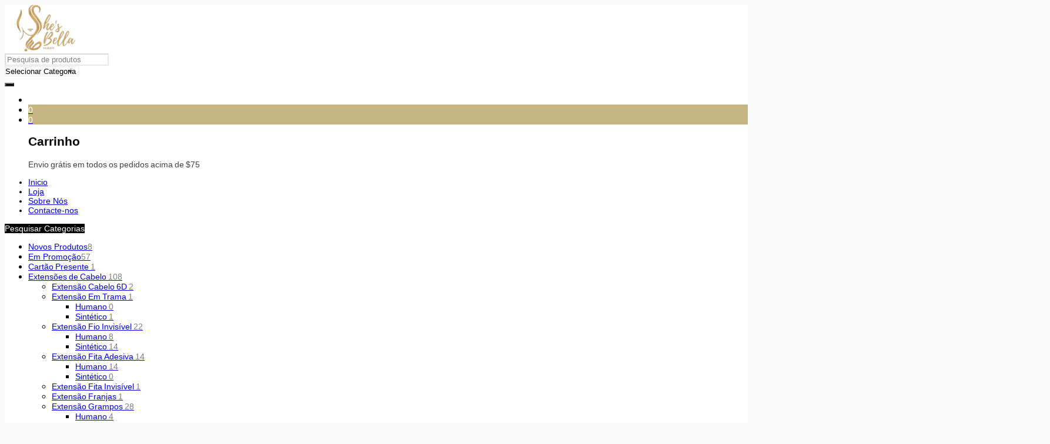

--- FILE ---
content_type: text/html; charset=UTF-8
request_url: https://shesbellahair.com/produto/extensao-de-cabelo-loiro-escuro-com-luzes-platinado-60cm-120g-7-pecas-com-grampos/
body_size: 69658
content:
<!DOCTYPE html><html lang=pt-PT class=no-js><head><meta charset="UTF-8"><meta name="viewport" content="width=device-width, initial-scale=1.0, maximum-scale=1.0, user-scalable=0"><link rel=profile href=http://gmpg.org/xfn/11><link rel=pingback href=https://shesbellahair.com/xmlrpc.php><style id=tb_inline_styles data-no-optimize=1>/*<![CDATA[*/.tb_animation_on{overflow-x:hidden}.themify_builder
.wow{visibility:hidden;animation-fill-mode:both}.themify_builder
.tf_lax_done{transition-duration:.8s;transition-timing-function:cubic-bezier(.165,.84,.44,1)}[data-sticky-active].tb_sticky_scroll_active{z-index:1}[data-sticky-active].tb_sticky_scroll_active .hide-on-stick{display:none}@media(min-width:1281px){.hide-desktop{width:0!important;height:0!important;padding:0!important;visibility:hidden!important;margin:0!important;display:table-column!important;background:0!important}}@media(min-width:769px) and (max-width:1280px){.hide-tablet_landscape{width:0!important;height:0!important;padding:0!important;visibility:hidden!important;margin:0!important;display:table-column!important;background:0!important}}@media(min-width:681px) and (max-width:768px){.hide-tablet{width:0!important;height:0!important;padding:0!important;visibility:hidden!important;margin:0!important;display:table-column!important;background:0!important}}@media(max-width:680px){.hide-mobile{width:0!important;height:0!important;padding:0!important;visibility:hidden!important;margin:0!important;display:table-column!important;background:0!important}}div.row_inner,div.subrow_inner{--gutter:3.2%;--narrow:1.6%;--none:0%}@media(max-width:680px){.themify_map.tf_map_loaded{width:100%!important}.ui.builder_button,.ui.nav li
a{padding:.525em 1.15em}.fullheight>.row_inner:not(.tb_col_count_1){min-height:0}}/*]]>*/</style><noscript><style>.themify_builder .wow,.wow
.tf_lazy{visibility:visible!important}</style></noscript><style id=tf_lazy_common data-no-optimize=1>.tf_fa{display:inline-block;width:1em;height:1em;stroke-width:0;stroke:currentColor;overflow:visible;fill:currentColor;pointer-events:none;vertical-align:middle;text-rendering:optimizeSpeed;buffered-rendering:static}#tf_svg
symbol{overflow:visible}.tf_lazy{position:relative;visibility:visible;display:block;opacity:.3}.wow
.tf_lazy{visibility:hidden;opacity:1;position:static;display:inline}div.tf_audio_lazy
audio{visibility:hidden;height:0;display:inline}.mejs-container{visibility:visible}.tf_iframe_lazy{transition:opacity .3s ease-in-out;min-height:10px}.tf_carousel .tf_swiper-wrapper{display:flex}.tf_carousel .tf_swiper-slide{flex-shrink:0;opacity:0;width:100%;height:100%}.tf_carousel
.tf_lazy{contain:none}.tf_swiper-wrapper>br,.tf_lazy.tf_swiper-wrapper .tf_lazy:after,.tf_lazy.tf_swiper-wrapper .tf_lazy:before{display:none}.tf_lazy:after,.tf_lazy:before{content:'';display:inline-block;position:absolute;width:10px!important;height:10px!important;margin:0
3px;top:50%!important;right:50%!important;left:auto!important;border-radius:100%;background-color:currentColor;visibility:visible;animation:tf-hrz-loader infinite .75s cubic-bezier(.2,.68,.18,1.08)}.tf_lazy:after{width:6px!important;height:6px!important;right:auto!important;left:50%!important;margin-top:3px;animation-delay:-.4s}@keyframes tf-hrz-loader{0%{transform:scale(1);opacity:1}50%{transform:scale(.1);opacity:.6}100%{transform:scale(1);opacity:1}}.tf_lazy_lightbox{position:fixed;background:rgba(11,11,11,.8);color:#ccc;top:0;left:0;display:flex;align-items:center;justify-content:center;z-index:999}.tf_lazy_lightbox .tf_lazy:after,.tf_lazy_lightbox .tf_lazy:before{background:#fff}.tf_vd_lazy{display:flex;flex-wrap:wrap}.tf_w.tf_vd_lazy
video{width:100%;height:auto;position:static;object-fit:cover}</style> <script>document.documentElement.className=document.documentElement.className+' yes-js js_active js'</script> <meta name='robots' content='index, follow, max-image-preview:large, max-snippet:-1, max-video-preview:-1'><title>Extensão de Cabelo Loiro Escuro com Luzes Platinado 60cm 120g - 7 peças com grampos - She&#039;s Bella</title><link rel=canonical href=https://shesbellahair.com/produto/extensao-de-cabelo-loiro-escuro-com-luzes-platinado-60cm-120g-7-pecas-com-grampos/ ><meta property="og:locale" content="pt_PT"><meta property="og:type" content="article"><meta property="og:title" content="Extensão de Cabelo Loiro Escuro com Luzes Platinado 60cm 120g - 7 peças com grampos - She&#039;s Bella"><meta property="og:description" content="https://www.youtube.com/watch?v=6bgxZyiYjNc"><meta property="og:url" content="https://shesbellahair.com/produto/extensao-de-cabelo-loiro-escuro-com-luzes-platinado-60cm-120g-7-pecas-com-grampos/"><meta property="og:site_name" content="She&#039;s Bella"><meta property="article:modified_time" content="2024-05-13T12:57:05+00:00"><meta property="og:image" content="https://shesbellahair.com/up/2021/11/8-3.jpg"><meta property="og:image:width" content="1080"><meta property="og:image:height" content="1080"><meta property="og:image:type" content="image/jpeg"><meta name="twitter:card" content="summary_large_image"><meta name="twitter:label1" content="Tempo estimado de leitura"><meta name="twitter:data1" content="1 minuto"> <script type=application/ld+json class=yoast-schema-graph>{"@context":"https://schema.org","@graph":[{"@type":"WebPage","@id":"https://shesbellahair.com/produto/extensao-de-cabelo-loiro-escuro-com-luzes-platinado-60cm-120g-7-pecas-com-grampos/","url":"https://shesbellahair.com/produto/extensao-de-cabelo-loiro-escuro-com-luzes-platinado-60cm-120g-7-pecas-com-grampos/","name":"Extensão de Cabelo Loiro Escuro com Luzes Platinado 60cm 120g - 7 peças com grampos - She&#039;s Bella","isPartOf":{"@id":"https://shesbellahair.com/#website"},"primaryImageOfPage":{"@id":"https://shesbellahair.com/produto/extensao-de-cabelo-loiro-escuro-com-luzes-platinado-60cm-120g-7-pecas-com-grampos/#primaryimage"},"image":{"@id":"https://shesbellahair.com/produto/extensao-de-cabelo-loiro-escuro-com-luzes-platinado-60cm-120g-7-pecas-com-grampos/#primaryimage"},"thumbnailUrl":"https://shesbellahair.com/up/2021/11/8-3.jpg","datePublished":"2021-11-28T16:29:50+00:00","dateModified":"2024-05-13T12:57:05+00:00","breadcrumb":{"@id":"https://shesbellahair.com/produto/extensao-de-cabelo-loiro-escuro-com-luzes-platinado-60cm-120g-7-pecas-com-grampos/#breadcrumb"},"inLanguage":"pt-PT","potentialAction":[{"@type":"ReadAction","target":["https://shesbellahair.com/produto/extensao-de-cabelo-loiro-escuro-com-luzes-platinado-60cm-120g-7-pecas-com-grampos/"]}]},{"@type":"ImageObject","inLanguage":"pt-PT","@id":"https://shesbellahair.com/produto/extensao-de-cabelo-loiro-escuro-com-luzes-platinado-60cm-120g-7-pecas-com-grampos/#primaryimage","url":"https://shesbellahair.com/up/2021/11/8-3.jpg","contentUrl":"https://shesbellahair.com/up/2021/11/8-3.jpg","width":1080,"height":1080},{"@type":"BreadcrumbList","@id":"https://shesbellahair.com/produto/extensao-de-cabelo-loiro-escuro-com-luzes-platinado-60cm-120g-7-pecas-com-grampos/#breadcrumb","itemListElement":[{"@type":"ListItem","position":1,"name":"Home","item":"https://shesbellahair.com/"},{"@type":"ListItem","position":2,"name":"Loja","item":"https://shesbellahair.com/loja/"},{"@type":"ListItem","position":3,"name":"Extensão de Cabelo Loiro Escuro com Luzes Platinado 60cm 120g &#8211; 7 peças com grampos"}]},{"@type":"WebSite","@id":"https://shesbellahair.com/#website","url":"https://shesbellahair.com/","name":"She&#039;s Bella","description":"Apliques She&#039;s Bella para você ficar ainda mais Bella","potentialAction":[{"@type":"SearchAction","target":{"@type":"EntryPoint","urlTemplate":"https://shesbellahair.com/?s={search_term_string}"},"query-input":"required name=search_term_string"}],"inLanguage":"pt-PT"}]}</script> <link rel=alternate type=application/rss+xml title="She&#039;s Bella &raquo; Feed" href=https://shesbellahair.com/feed/ ><link rel=alternate type=application/rss+xml title="She&#039;s Bella &raquo; Feed de comentários" href=https://shesbellahair.com/comments/feed/ ><link rel=alternate type=application/rss+xml title="Feed de comentários de She&#039;s Bella &raquo; Extensão de Cabelo Loiro Escuro com Luzes Platinado 60cm 120g &#8211; 7 peças com grampos" href=https://shesbellahair.com/produto/extensao-de-cabelo-loiro-escuro-com-luzes-platinado-60cm-120g-7-pecas-com-grampos/feed/ ><link rel=preload href=https://b-cdn.nloja.com/s60/content/plugins/yith-woocommerce-compare-premium/assets/css/style.css as=style><link rel=stylesheet id=yith_woocompare_page-css href=https://b-cdn.nloja.com/s60/content/plugins/yith-woocommerce-compare-premium/assets/css/style.css type=text/css media=all><style id=yith_woocompare_page-inline-css>#yith-woocompare-cat-nav
h3{color:#333}#yith-woocompare-cat-nav li
a{color:#777}#yith-woocompare-cat-nav li a:hover, #yith-woocompare-cat-nav li
.active{color:#333}table.compare-list .remove
a{color:#777}table.compare-list .remove a:hover{color:#333}a.button.yith_woocompare_clear, table.compare-list .product_info .button, table.compare-list .add-to-cart .button, table.compare-list
.added_to_cart{color:#fff;background-color:#b2b2b2}a.button.yith_woocompare_clear:hover, table.compare-list .product_info .button:hover, table.compare-list .add-to-cart .button:hover, table.compare-list .added_to_cart:hover{color:#fff;background-color:#303030}table.compare-list .rating .star-rating{color:#303030}#yith-woocompare-related .yith-woocompare-related-title{color:#333}#yith-woocompare-related .related-products
.button{color:#fff;background-color:#b2b2b2}#yith-woocompare-related .related-products .button:hover{color:#fff;background-color:#303030}#yith-woocompare-share
h3{color:#333}table.compare-list tr.different, table.compare-list tr.different
th{background-color:#e4e4e4 !important}</style><link rel=preload href=https://b-cdn.nloja.com/s60/content/plugins/yith-woocommerce-compare-premium/assets/css/jquery.dataTables.css as=style><link rel=stylesheet id=jquery-fixedheadertable-style-css href=https://b-cdn.nloja.com/s60/content/plugins/yith-woocommerce-compare-premium/assets/css/jquery.dataTables.css type=text/css media=all><style id=wp-block-library-theme-inline-css>.wp-block-audio
figcaption{color:#555;font-size:13px;text-align:center}.is-dark-theme .wp-block-audio
figcaption{color:hsla(0,0%,100%,.65)}.wp-block-audio{margin:0
0 1em}.wp-block-code{border:1px
solid #ccc;border-radius:4px;font-family:Menlo,Consolas,monaco,monospace;padding:.8em 1em}.wp-block-embed
figcaption{color:#555;font-size:13px;text-align:center}.is-dark-theme .wp-block-embed
figcaption{color:hsla(0,0%,100%,.65)}.wp-block-embed{margin:0
0 1em}.blocks-gallery-caption{color:#555;font-size:13px;text-align:center}.is-dark-theme .blocks-gallery-caption{color:hsla(0,0%,100%,.65)}.wp-block-image
figcaption{color:#555;font-size:13px;text-align:center}.is-dark-theme .wp-block-image
figcaption{color:hsla(0,0%,100%,.65)}.wp-block-image{margin:0
0 1em}.wp-block-pullquote{border-top:4px solid;border-bottom:4px solid;margin-bottom:1.75em;color:currentColor}.wp-block-pullquote__citation,.wp-block-pullquote cite,.wp-block-pullquote
footer{color:currentColor;text-transform:uppercase;font-size:.8125em;font-style:normal}.wp-block-quote{border-left:.25em solid;margin:0
0 1.75em;padding-left:1em}.wp-block-quote cite,.wp-block-quote
footer{color:currentColor;font-size:.8125em;position:relative;font-style:normal}.wp-block-quote.has-text-align-right{border-left:none;border-right:.25em solid;padding-left:0;padding-right:1em}.wp-block-quote.has-text-align-center{border:none;padding-left:0}.wp-block-quote.is-large,.wp-block-quote.is-style-large,.wp-block-quote.is-style-plain{border:none}.wp-block-search .wp-block-search__label{font-weight:700}.wp-block-search__button{border:1px
solid #ccc;padding:.375em .625em}:where(.wp-block-group.has-background){padding:1.25em 2.375em}.wp-block-separator.has-css-opacity{opacity:.4}.wp-block-separator{border:none;border-bottom:2px solid;margin-left:auto;margin-right:auto}.wp-block-separator.has-alpha-channel-opacity{opacity:1}.wp-block-separator:not(.is-style-wide):not(.is-style-dots){width:100px}.wp-block-separator.has-background:not(.is-style-dots){border-bottom:none;height:1px}.wp-block-separator.has-background:not(.is-style-wide):not(.is-style-dots){height:2px}.wp-block-table{margin:"0 0 1em 0"}.wp-block-table
thead{border-bottom:3px solid}.wp-block-table
tfoot{border-top:3px solid}.wp-block-table td,.wp-block-table
th{word-break:normal}.wp-block-table
figcaption{color:#555;font-size:13px;text-align:center}.is-dark-theme .wp-block-table
figcaption{color:hsla(0,0%,100%,.65)}.wp-block-video
figcaption{color:#555;font-size:13px;text-align:center}.is-dark-theme .wp-block-video
figcaption{color:hsla(0,0%,100%,.65)}.wp-block-video{margin:0
0 1em}.wp-block-template-part.has-background{padding:1.25em 2.375em;margin-top:0;margin-bottom:0}</style><link rel=preload href=https://b-cdn.nloja.com/s60/content/plugins/woocommerce/packages/woocommerce-blocks/build/wc-blocks-vendors-style.css as=style><link rel=stylesheet id=wc-blocks-vendors-style-css href=https://b-cdn.nloja.com/s60/content/plugins/woocommerce/packages/woocommerce-blocks/build/wc-blocks-vendors-style.css type=text/css media=all><link rel=preload href=https://b-cdn.nloja.com/s60/content/plugins/woocommerce/packages/woocommerce-blocks/build/wc-blocks-style.css as=style><link rel=stylesheet id=wc-blocks-style-css href=https://b-cdn.nloja.com/s60/content/plugins/woocommerce/packages/woocommerce-blocks/build/wc-blocks-style.css type=text/css media=all><link rel=preload href=https://b-cdn.nloja.com/s60/content/plugins/yith-woocommerce-wishlist/assets/css/jquery.selectBox.css as=style><link rel=stylesheet id=jquery-selectBox-css href=https://b-cdn.nloja.com/s60/content/plugins/yith-woocommerce-wishlist/assets/css/jquery.selectBox.css type=text/css media=all><link rel=preload href=https://b-cdn.nloja.com/s60/content/plugins/yith-woocommerce-wishlist/assets/css/font-awesome.css as=style><link rel=stylesheet id=yith-wcwl-font-awesome-css href=https://b-cdn.nloja.com/s60/content/plugins/yith-woocommerce-wishlist/assets/css/font-awesome.css type=text/css media=all><link rel=preload href=//shesbellahair.com/content/plugins/woocommerce/assets/css/prettyPhoto.css as=style><link rel=stylesheet id=woocommerce_prettyPhoto_css-css href=//shesbellahair.com/content/plugins/woocommerce/assets/css/prettyPhoto.css type=text/css media=all><link rel=preload href=https://b-cdn.nloja.com/s60/content/plugins/yith-woocommerce-wishlist/assets/css/style.css as=style><link rel=stylesheet id=yith-wcwl-main-css href=https://b-cdn.nloja.com/s60/content/plugins/yith-woocommerce-wishlist/assets/css/style.css type=text/css media=all><style id=yith-wcwl-main-inline-css>.yith-wcwl-share li
a{color:#FFF}.yith-wcwl-share li a:hover{color:#FFF}.yith-wcwl-share
a.facebook{background:#39599E;background-color:#39599E}.yith-wcwl-share a.facebook:hover{background:#595A5A;background-color:#595A5A}.yith-wcwl-share
a.twitter{background:#45AFE2;background-color:#45AFE2}.yith-wcwl-share a.twitter:hover{background:#595A5A;background-color:#595A5A}.yith-wcwl-share
a.pinterest{background:#AB2E31;background-color:#AB2E31}.yith-wcwl-share a.pinterest:hover{background:#595A5A;background-color:#595A5A}.yith-wcwl-share
a.email{background:#FBB102;background-color:#FBB102}.yith-wcwl-share a.email:hover{background:#595A5A;background-color:#595A5A}.yith-wcwl-share
a.whatsapp{background:#00A901;background-color:#00A901}.yith-wcwl-share a.whatsapp:hover{background:#595A5A;background-color:#595A5A}</style><link rel=preload href=https://b-cdn.nloja.com/s60/content/plugins/woocommerce/assets/css/select2.css as=style><link rel=stylesheet id=select2-css href=https://b-cdn.nloja.com/s60/content/plugins/woocommerce/assets/css/select2.css type=text/css media=all><link rel=preload href=https://b-cdn.nloja.com/s60/content/plugins/yith-woocommerce-affiliates/assets/css/yith-wcaf.min.css as=style><link rel=stylesheet id=yith-wcaf-css href=https://b-cdn.nloja.com/s60/content/plugins/yith-woocommerce-affiliates/assets/css/yith-wcaf.min.css type=text/css media=all><link rel=preload href=https://b-cdn.nloja.com/s60/content/plugins/whatsapp-for-wordpress/assets/dist/css/style.css as=style><link rel=stylesheet id=nta-css-popup-css href=https://b-cdn.nloja.com/s60/content/plugins/whatsapp-for-wordpress/assets/dist/css/style.css type=text/css media=all><link rel=preload href=https://b-cdn.nloja.com/s60/wp-includes/css/classic-themes.min.css as=style><link rel=stylesheet id=classic-theme-styles-css href=https://b-cdn.nloja.com/s60/wp-includes/css/classic-themes.min.css type=text/css media=all><style id=global-styles-inline-css>/*<![CDATA[*/body{--wp--preset--color--black:#000;--wp--preset--color--cyan-bluish-gray:#abb8c3;--wp--preset--color--white:#fff;--wp--preset--color--pale-pink:#f78da7;--wp--preset--color--vivid-red:#cf2e2e;--wp--preset--color--luminous-vivid-orange:#ff6900;--wp--preset--color--luminous-vivid-amber:#fcb900;--wp--preset--color--light-green-cyan:#7bdcb5;--wp--preset--color--vivid-green-cyan:#00d084;--wp--preset--color--pale-cyan-blue:#8ed1fc;--wp--preset--color--vivid-cyan-blue:#0693e3;--wp--preset--color--vivid-purple:#9b51e0;--wp--preset--gradient--vivid-cyan-blue-to-vivid-purple:linear-gradient(135deg,rgba(6,147,227,1) 0%,rgb(155,81,224) 100%);--wp--preset--gradient--light-green-cyan-to-vivid-green-cyan:linear-gradient(135deg,rgb(122,220,180) 0%,rgb(0,208,130) 100%);--wp--preset--gradient--luminous-vivid-amber-to-luminous-vivid-orange:linear-gradient(135deg,rgba(252,185,0,1) 0%,rgba(255,105,0,1) 100%);--wp--preset--gradient--luminous-vivid-orange-to-vivid-red:linear-gradient(135deg,rgba(255,105,0,1) 0%,rgb(207,46,46) 100%);--wp--preset--gradient--very-light-gray-to-cyan-bluish-gray:linear-gradient(135deg,rgb(238,238,238) 0%,rgb(169,184,195) 100%);--wp--preset--gradient--cool-to-warm-spectrum:linear-gradient(135deg,rgb(74,234,220) 0%,rgb(151,120,209) 20%,rgb(207,42,186) 40%,rgb(238,44,130) 60%,rgb(251,105,98) 80%,rgb(254,248,76) 100%);--wp--preset--gradient--blush-light-purple:linear-gradient(135deg,rgb(255,206,236) 0%,rgb(152,150,240) 100%);--wp--preset--gradient--blush-bordeaux:linear-gradient(135deg,rgb(254,205,165) 0%,rgb(254,45,45) 50%,rgb(107,0,62) 100%);--wp--preset--gradient--luminous-dusk:linear-gradient(135deg,rgb(255,203,112) 0%,rgb(199,81,192) 50%,rgb(65,88,208) 100%);--wp--preset--gradient--pale-ocean:linear-gradient(135deg,rgb(255,245,203) 0%,rgb(182,227,212) 50%,rgb(51,167,181) 100%);--wp--preset--gradient--electric-grass:linear-gradient(135deg,rgb(202,248,128) 0%,rgb(113,206,126) 100%);--wp--preset--gradient--midnight:linear-gradient(135deg,rgb(2,3,129) 0%,rgb(40,116,252) 100%);--wp--preset--duotone--dark-grayscale:url('#wp-duotone-dark-grayscale');--wp--preset--duotone--grayscale:url('#wp-duotone-grayscale');--wp--preset--duotone--purple-yellow:url('#wp-duotone-purple-yellow');--wp--preset--duotone--blue-red:url('#wp-duotone-blue-red');--wp--preset--duotone--midnight:url('#wp-duotone-midnight');--wp--preset--duotone--magenta-yellow:url('#wp-duotone-magenta-yellow');--wp--preset--duotone--purple-green:url('#wp-duotone-purple-green');--wp--preset--duotone--blue-orange:url('#wp-duotone-blue-orange');--wp--preset--font-size--small:13px;--wp--preset--font-size--medium:20px;--wp--preset--font-size--large:36px;--wp--preset--font-size--x-large:42px;--wp--preset--spacing--20:0.44rem;--wp--preset--spacing--30:0.67rem;--wp--preset--spacing--40:1rem;--wp--preset--spacing--50:1.5rem;--wp--preset--spacing--60:2.25rem;--wp--preset--spacing--70:3.38rem;--wp--preset--spacing--80:5.06rem}:where(.is-layout-flex){gap:0.5em}body .is-layout-flow>.alignleft{float:left;margin-inline-start:0;margin-inline-end:2em}body .is-layout-flow>.alignright{float:right;margin-inline-start:2em;margin-inline-end:0}body .is-layout-flow>.aligncenter{margin-left:auto !important;margin-right:auto !important}body .is-layout-constrained>.alignleft{float:left;margin-inline-start:0;margin-inline-end:2em}body .is-layout-constrained>.alignright{float:right;margin-inline-start:2em;margin-inline-end:0}body .is-layout-constrained>.aligncenter{margin-left:auto !important;margin-right:auto !important}body .is-layout-constrained>:where(:not(.alignleft):not(.alignright):not(.alignfull)){max-width:var(--wp--style--global--content-size);margin-left:auto !important;margin-right:auto !important}body .is-layout-constrained>.alignwide{max-width:var(--wp--style--global--wide-size)}body .is-layout-flex{display:flex}body .is-layout-flex{flex-wrap:wrap;align-items:center}body .is-layout-flex>*{margin:0}:where(.wp-block-columns.is-layout-flex){gap:2em}.has-black-color{color:var(--wp--preset--color--black) !important}.has-cyan-bluish-gray-color{color:var(--wp--preset--color--cyan-bluish-gray) !important}.has-white-color{color:var(--wp--preset--color--white) !important}.has-pale-pink-color{color:var(--wp--preset--color--pale-pink) !important}.has-vivid-red-color{color:var(--wp--preset--color--vivid-red) !important}.has-luminous-vivid-orange-color{color:var(--wp--preset--color--luminous-vivid-orange) !important}.has-luminous-vivid-amber-color{color:var(--wp--preset--color--luminous-vivid-amber) !important}.has-light-green-cyan-color{color:var(--wp--preset--color--light-green-cyan) !important}.has-vivid-green-cyan-color{color:var(--wp--preset--color--vivid-green-cyan) !important}.has-pale-cyan-blue-color{color:var(--wp--preset--color--pale-cyan-blue) !important}.has-vivid-cyan-blue-color{color:var(--wp--preset--color--vivid-cyan-blue) !important}.has-vivid-purple-color{color:var(--wp--preset--color--vivid-purple) !important}.has-black-background-color{background-color:var(--wp--preset--color--black) !important}.has-cyan-bluish-gray-background-color{background-color:var(--wp--preset--color--cyan-bluish-gray) !important}.has-white-background-color{background-color:var(--wp--preset--color--white) !important}.has-pale-pink-background-color{background-color:var(--wp--preset--color--pale-pink) !important}.has-vivid-red-background-color{background-color:var(--wp--preset--color--vivid-red) !important}.has-luminous-vivid-orange-background-color{background-color:var(--wp--preset--color--luminous-vivid-orange) !important}.has-luminous-vivid-amber-background-color{background-color:var(--wp--preset--color--luminous-vivid-amber) !important}.has-light-green-cyan-background-color{background-color:var(--wp--preset--color--light-green-cyan) !important}.has-vivid-green-cyan-background-color{background-color:var(--wp--preset--color--vivid-green-cyan) !important}.has-pale-cyan-blue-background-color{background-color:var(--wp--preset--color--pale-cyan-blue) !important}.has-vivid-cyan-blue-background-color{background-color:var(--wp--preset--color--vivid-cyan-blue) !important}.has-vivid-purple-background-color{background-color:var(--wp--preset--color--vivid-purple) !important}.has-black-border-color{border-color:var(--wp--preset--color--black) !important}.has-cyan-bluish-gray-border-color{border-color:var(--wp--preset--color--cyan-bluish-gray) !important}.has-white-border-color{border-color:var(--wp--preset--color--white) !important}.has-pale-pink-border-color{border-color:var(--wp--preset--color--pale-pink) !important}.has-vivid-red-border-color{border-color:var(--wp--preset--color--vivid-red) !important}.has-luminous-vivid-orange-border-color{border-color:var(--wp--preset--color--luminous-vivid-orange) !important}.has-luminous-vivid-amber-border-color{border-color:var(--wp--preset--color--luminous-vivid-amber) !important}.has-light-green-cyan-border-color{border-color:var(--wp--preset--color--light-green-cyan) !important}.has-vivid-green-cyan-border-color{border-color:var(--wp--preset--color--vivid-green-cyan) !important}.has-pale-cyan-blue-border-color{border-color:var(--wp--preset--color--pale-cyan-blue) !important}.has-vivid-cyan-blue-border-color{border-color:var(--wp--preset--color--vivid-cyan-blue) !important}.has-vivid-purple-border-color{border-color:var(--wp--preset--color--vivid-purple) !important}.has-vivid-cyan-blue-to-vivid-purple-gradient-background{background:var(--wp--preset--gradient--vivid-cyan-blue-to-vivid-purple) !important}.has-light-green-cyan-to-vivid-green-cyan-gradient-background{background:var(--wp--preset--gradient--light-green-cyan-to-vivid-green-cyan) !important}.has-luminous-vivid-amber-to-luminous-vivid-orange-gradient-background{background:var(--wp--preset--gradient--luminous-vivid-amber-to-luminous-vivid-orange) !important}.has-luminous-vivid-orange-to-vivid-red-gradient-background{background:var(--wp--preset--gradient--luminous-vivid-orange-to-vivid-red) !important}.has-very-light-gray-to-cyan-bluish-gray-gradient-background{background:var(--wp--preset--gradient--very-light-gray-to-cyan-bluish-gray) !important}.has-cool-to-warm-spectrum-gradient-background{background:var(--wp--preset--gradient--cool-to-warm-spectrum) !important}.has-blush-light-purple-gradient-background{background:var(--wp--preset--gradient--blush-light-purple) !important}.has-blush-bordeaux-gradient-background{background:var(--wp--preset--gradient--blush-bordeaux) !important}.has-luminous-dusk-gradient-background{background:var(--wp--preset--gradient--luminous-dusk) !important}.has-pale-ocean-gradient-background{background:var(--wp--preset--gradient--pale-ocean) !important}.has-electric-grass-gradient-background{background:var(--wp--preset--gradient--electric-grass) !important}.has-midnight-gradient-background{background:var(--wp--preset--gradient--midnight) !important}.has-small-font-size{font-size:var(--wp--preset--font-size--small) !important}.has-medium-font-size{font-size:var(--wp--preset--font-size--medium) !important}.has-large-font-size{font-size:var(--wp--preset--font-size--large) !important}.has-x-large-font-size{font-size:var(--wp--preset--font-size--x-large) !important}.wp-block-navigation a:where(:not(.wp-element-button)){color:inherit}:where(.wp-block-columns.is-layout-flex){gap:2em}.wp-block-pullquote{font-size:1.5em;line-height:1.6}/*]]>*/</style><style id=extendify-gutenberg-patterns-and-templates-utilities-inline-css>/*<![CDATA[*/.ext-absolute{position:absolute !important}.ext-relative{position:relative !important}.ext-top-base{top:var(--wp--style--block-gap, 1.75rem) !important}.ext-top-lg{top:var(--extendify--spacing--large, 3rem) !important}.ext--top-base{top:calc(var(--wp--style--block-gap, 1.75rem) * -1) !important}.ext--top-lg{top:calc(var(--extendify--spacing--large, 3rem) * -1) !important}.ext-right-base{right:var(--wp--style--block-gap, 1.75rem) !important}.ext-right-lg{right:var(--extendify--spacing--large, 3rem) !important}.ext--right-base{right:calc(var(--wp--style--block-gap, 1.75rem) * -1) !important}.ext--right-lg{right:calc(var(--extendify--spacing--large, 3rem) * -1) !important}.ext-bottom-base{bottom:var(--wp--style--block-gap, 1.75rem) !important}.ext-bottom-lg{bottom:var(--extendify--spacing--large, 3rem) !important}.ext--bottom-base{bottom:calc(var(--wp--style--block-gap, 1.75rem) * -1) !important}.ext--bottom-lg{bottom:calc(var(--extendify--spacing--large, 3rem) * -1) !important}.ext-left-base{left:var(--wp--style--block-gap, 1.75rem) !important}.ext-left-lg{left:var(--extendify--spacing--large, 3rem) !important}.ext--left-base{left:calc(var(--wp--style--block-gap, 1.75rem) * -1) !important}.ext--left-lg{left:calc(var(--extendify--spacing--large, 3rem) * -1) !important}.ext-order-1{order:1 !important}.ext-order-2{order:2 !important}.ext-col-auto{grid-column:auto !important}.ext-col-span-1{grid-column:span 1 / span 1 !important}.ext-col-span-2{grid-column:span 2 / span 2 !important}.ext-col-span-3{grid-column:span 3 / span 3 !important}.ext-col-span-4{grid-column:span 4 / span 4 !important}.ext-col-span-5{grid-column:span 5 / span 5 !important}.ext-col-span-6{grid-column:span 6 / span 6 !important}.ext-col-span-7{grid-column:span 7 / span 7 !important}.ext-col-span-8{grid-column:span 8 / span 8 !important}.ext-col-span-9{grid-column:span 9 / span 9 !important}.ext-col-span-10{grid-column:span 10 / span 10 !important}.ext-col-span-11{grid-column:span 11 / span 11 !important}.ext-col-span-12{grid-column:span 12 / span 12 !important}.ext-col-span-full{grid-column:1 / -1 !important}.ext-col-start-1{grid-column-start:1 !important}.ext-col-start-2{grid-column-start:2 !important}.ext-col-start-3{grid-column-start:3 !important}.ext-col-start-4{grid-column-start:4 !important}.ext-col-start-5{grid-column-start:5 !important}.ext-col-start-6{grid-column-start:6 !important}.ext-col-start-7{grid-column-start:7 !important}.ext-col-start-8{grid-column-start:8 !important}.ext-col-start-9{grid-column-start:9 !important}.ext-col-start-10{grid-column-start:10 !important}.ext-col-start-11{grid-column-start:11 !important}.ext-col-start-12{grid-column-start:12 !important}.ext-col-start-13{grid-column-start:13 !important}.ext-col-start-auto{grid-column-start:auto !important}.ext-col-end-1{grid-column-end:1 !important}.ext-col-end-2{grid-column-end:2 !important}.ext-col-end-3{grid-column-end:3 !important}.ext-col-end-4{grid-column-end:4 !important}.ext-col-end-5{grid-column-end:5 !important}.ext-col-end-6{grid-column-end:6 !important}.ext-col-end-7{grid-column-end:7 !important}.ext-col-end-8{grid-column-end:8 !important}.ext-col-end-9{grid-column-end:9 !important}.ext-col-end-10{grid-column-end:10 !important}.ext-col-end-11{grid-column-end:11 !important}.ext-col-end-12{grid-column-end:12 !important}.ext-col-end-13{grid-column-end:13 !important}.ext-col-end-auto{grid-column-end:auto !important}.ext-row-auto{grid-row:auto !important}.ext-row-span-1{grid-row:span 1 / span 1 !important}.ext-row-span-2{grid-row:span 2 / span 2 !important}.ext-row-span-3{grid-row:span 3 / span 3 !important}.ext-row-span-4{grid-row:span 4 / span 4 !important}.ext-row-span-5{grid-row:span 5 / span 5 !important}.ext-row-span-6{grid-row:span 6 / span 6 !important}.ext-row-span-full{grid-row:1 / -1 !important}.ext-row-start-1{grid-row-start:1 !important}.ext-row-start-2{grid-row-start:2 !important}.ext-row-start-3{grid-row-start:3 !important}.ext-row-start-4{grid-row-start:4 !important}.ext-row-start-5{grid-row-start:5 !important}.ext-row-start-6{grid-row-start:6 !important}.ext-row-start-7{grid-row-start:7 !important}.ext-row-start-auto{grid-row-start:auto !important}.ext-row-end-1{grid-row-end:1 !important}.ext-row-end-2{grid-row-end:2 !important}.ext-row-end-3{grid-row-end:3 !important}.ext-row-end-4{grid-row-end:4 !important}.ext-row-end-5{grid-row-end:5 !important}.ext-row-end-6{grid-row-end:6 !important}.ext-row-end-7{grid-row-end:7 !important}.ext-row-end-auto{grid-row-end:auto !important}.ext-m-0:not([style*="margin"]){margin:0
!important}.ext-m-auto:not([style*="margin"]){margin:auto !important}.ext-m-base:not([style*="margin"]){margin:var(--wp--style--block-gap, 1.75rem) !important}.ext-m-lg:not([style*="margin"]){margin:var(--extendify--spacing--large, 3rem) !important}.ext--m-base:not([style*="margin"]){margin:calc(var(--wp--style--block-gap, 1.75rem) * -1) !important}.ext--m-lg:not([style*="margin"]){margin:calc(var(--extendify--spacing--large, 3rem) * -1) !important}.ext-mx-0:not([style*="margin"]){margin-left:0 !important;margin-right:0 !important}.ext-mx-auto:not([style*="margin"]){margin-left:auto !important;margin-right:auto !important}.ext-mx-base:not([style*="margin"]){margin-left:var(--wp--style--block-gap, 1.75rem) !important;margin-right:var(--wp--style--block-gap, 1.75rem) !important}.ext-mx-lg:not([style*="margin"]){margin-left:var(--extendify--spacing--large, 3rem) !important;margin-right:var(--extendify--spacing--large, 3rem) !important}.ext--mx-base:not([style*="margin"]){margin-left:calc(var(--wp--style--block-gap, 1.75rem) * -1) !important;margin-right:calc(var(--wp--style--block-gap, 1.75rem) * -1) !important}.ext--mx-lg:not([style*="margin"]){margin-left:calc(var(--extendify--spacing--large, 3rem) * -1) !important;margin-right:calc(var(--extendify--spacing--large, 3rem) * -1) !important}.ext-my-0:not([style*="margin"]){margin-top:0 !important;margin-bottom:0 !important}.ext-my-auto:not([style*="margin"]){margin-top:auto !important;margin-bottom:auto !important}.ext-my-base:not([style*="margin"]){margin-top:var(--wp--style--block-gap, 1.75rem) !important;margin-bottom:var(--wp--style--block-gap, 1.75rem) !important}.ext-my-lg:not([style*="margin"]){margin-top:var(--extendify--spacing--large, 3rem) !important;margin-bottom:var(--extendify--spacing--large, 3rem) !important}.ext--my-base:not([style*="margin"]){margin-top:calc(var(--wp--style--block-gap, 1.75rem) * -1) !important;margin-bottom:calc(var(--wp--style--block-gap, 1.75rem) * -1) !important}.ext--my-lg:not([style*="margin"]){margin-top:calc(var(--extendify--spacing--large, 3rem) * -1) !important;margin-bottom:calc(var(--extendify--spacing--large, 3rem) * -1) !important}.ext-mt-0:not([style*="margin"]){margin-top:0 !important}.ext-mt-auto:not([style*="margin"]){margin-top:auto !important}.ext-mt-base:not([style*="margin"]){margin-top:var(--wp--style--block-gap, 1.75rem) !important}.ext-mt-lg:not([style*="margin"]){margin-top:var(--extendify--spacing--large, 3rem) !important}.ext--mt-base:not([style*="margin"]){margin-top:calc(var(--wp--style--block-gap, 1.75rem) * -1) !important}.ext--mt-lg:not([style*="margin"]){margin-top:calc(var(--extendify--spacing--large, 3rem) * -1) !important}.ext-mr-0:not([style*="margin"]){margin-right:0 !important}.ext-mr-auto:not([style*="margin"]){margin-right:auto !important}.ext-mr-base:not([style*="margin"]){margin-right:var(--wp--style--block-gap, 1.75rem) !important}.ext-mr-lg:not([style*="margin"]){margin-right:var(--extendify--spacing--large, 3rem) !important}.ext--mr-base:not([style*="margin"]){margin-right:calc(var(--wp--style--block-gap, 1.75rem) * -1) !important}.ext--mr-lg:not([style*="margin"]){margin-right:calc(var(--extendify--spacing--large, 3rem) * -1) !important}.ext-mb-0:not([style*="margin"]){margin-bottom:0 !important}.ext-mb-auto:not([style*="margin"]){margin-bottom:auto !important}.ext-mb-base:not([style*="margin"]){margin-bottom:var(--wp--style--block-gap, 1.75rem) !important}.ext-mb-lg:not([style*="margin"]){margin-bottom:var(--extendify--spacing--large, 3rem) !important}.ext--mb-base:not([style*="margin"]){margin-bottom:calc(var(--wp--style--block-gap, 1.75rem) * -1) !important}.ext--mb-lg:not([style*="margin"]){margin-bottom:calc(var(--extendify--spacing--large, 3rem) * -1) !important}.ext-ml-0:not([style*="margin"]){margin-left:0 !important}.ext-ml-auto:not([style*="margin"]){margin-left:auto !important}.ext-ml-base:not([style*="margin"]){margin-left:var(--wp--style--block-gap, 1.75rem) !important}.ext-ml-lg:not([style*="margin"]){margin-left:var(--extendify--spacing--large, 3rem) !important}.ext--ml-base:not([style*="margin"]){margin-left:calc(var(--wp--style--block-gap, 1.75rem) * -1) !important}.ext--ml-lg:not([style*="margin"]){margin-left:calc(var(--extendify--spacing--large, 3rem) * -1) !important}.ext-block{display:block !important}.ext-inline-block{display:inline-block !important}.ext-inline{display:inline !important}.ext-flex{display:flex !important}.ext-inline-flex{display:inline-flex !important}.ext-grid{display:grid !important}.ext-inline-grid{display:inline-grid !important}.ext-hidden{display:none !important}.ext-w-auto{width:auto !important}.ext-w-full{width:100% !important}.ext-max-w-full{max-width:100% !important}.ext-flex-1{flex:1 1 0% !important}.ext-flex-auto{flex:1 1 auto !important}.ext-flex-initial{flex:0 1 auto !important}.ext-flex-none{flex:none !important}.ext-flex-shrink-0{flex-shrink:0 !important}.ext-flex-shrink{flex-shrink:1 !important}.ext-flex-grow-0{flex-grow:0 !important}.ext-flex-grow{flex-grow:1 !important}.ext-list-none{list-style-type:none !important}.ext-grid-cols-1{grid-template-columns:repeat(1, minmax(0, 1fr)) !important}.ext-grid-cols-2{grid-template-columns:repeat(2, minmax(0, 1fr)) !important}.ext-grid-cols-3{grid-template-columns:repeat(3, minmax(0, 1fr)) !important}.ext-grid-cols-4{grid-template-columns:repeat(4, minmax(0, 1fr)) !important}.ext-grid-cols-5{grid-template-columns:repeat(5, minmax(0, 1fr)) !important}.ext-grid-cols-6{grid-template-columns:repeat(6, minmax(0, 1fr)) !important}.ext-grid-cols-7{grid-template-columns:repeat(7, minmax(0, 1fr)) !important}.ext-grid-cols-8{grid-template-columns:repeat(8, minmax(0, 1fr)) !important}.ext-grid-cols-9{grid-template-columns:repeat(9, minmax(0, 1fr)) !important}.ext-grid-cols-10{grid-template-columns:repeat(10, minmax(0, 1fr)) !important}.ext-grid-cols-11{grid-template-columns:repeat(11, minmax(0, 1fr)) !important}.ext-grid-cols-12{grid-template-columns:repeat(12, minmax(0, 1fr)) !important}.ext-grid-cols-none{grid-template-columns:none !important}.ext-grid-rows-1{grid-template-rows:repeat(1, minmax(0, 1fr)) !important}.ext-grid-rows-2{grid-template-rows:repeat(2, minmax(0, 1fr)) !important}.ext-grid-rows-3{grid-template-rows:repeat(3, minmax(0, 1fr)) !important}.ext-grid-rows-4{grid-template-rows:repeat(4, minmax(0, 1fr)) !important}.ext-grid-rows-5{grid-template-rows:repeat(5, minmax(0, 1fr)) !important}.ext-grid-rows-6{grid-template-rows:repeat(6, minmax(0, 1fr)) !important}.ext-grid-rows-none{grid-template-rows:none !important}.ext-flex-row{flex-direction:row !important}.ext-flex-row-reverse{flex-direction:row-reverse !important}.ext-flex-col{flex-direction:column !important}.ext-flex-col-reverse{flex-direction:column-reverse !important}.ext-flex-wrap{flex-wrap:wrap !important}.ext-flex-wrap-reverse{flex-wrap:wrap-reverse !important}.ext-flex-nowrap{flex-wrap:nowrap !important}.ext-items-start{align-items:flex-start !important}.ext-items-end{align-items:flex-end !important}.ext-items-center{align-items:center !important}.ext-items-baseline{align-items:baseline !important}.ext-items-stretch{align-items:stretch !important}.ext-justify-start{justify-content:flex-start !important}.ext-justify-end{justify-content:flex-end !important}.ext-justify-center{justify-content:center !important}.ext-justify-between{justify-content:space-between !important}.ext-justify-around{justify-content:space-around !important}.ext-justify-evenly{justify-content:space-evenly !important}.ext-justify-items-start{justify-items:start !important}.ext-justify-items-end{justify-items:end !important}.ext-justify-items-center{justify-items:center !important}.ext-justify-items-stretch{justify-items:stretch !important}.ext-gap-0{gap:0 !important}.ext-gap-base{gap:var(--wp--style--block-gap, 1.75rem) !important}.ext-gap-lg{gap:var(--extendify--spacing--large, 3rem) !important}.ext-gap-x-0{-moz-column-gap:0 !important;column-gap:0 !important}.ext-gap-x-base{-moz-column-gap:var(--wp--style--block-gap, 1.75rem) !important;column-gap:var(--wp--style--block-gap, 1.75rem) !important}.ext-gap-x-lg{-moz-column-gap:var(--extendify--spacing--large, 3rem) !important;column-gap:var(--extendify--spacing--large, 3rem) !important}.ext-gap-y-0{row-gap:0 !important}.ext-gap-y-base{row-gap:var(--wp--style--block-gap, 1.75rem) !important}.ext-gap-y-lg{row-gap:var(--extendify--spacing--large, 3rem) !important}.ext-justify-self-auto{justify-self:auto !important}.ext-justify-self-start{justify-self:start !important}.ext-justify-self-end{justify-self:end !important}.ext-justify-self-center{justify-self:center !important}.ext-justify-self-stretch{justify-self:stretch !important}.ext-rounded-none{border-radius:0px !important}.ext-rounded-full{border-radius:9999px !important}.ext-rounded-t-none{border-top-left-radius:0px !important;border-top-right-radius:0px !important}.ext-rounded-t-full{border-top-left-radius:9999px !important;border-top-right-radius:9999px !important}.ext-rounded-r-none{border-top-right-radius:0px !important;border-bottom-right-radius:0px !important}.ext-rounded-r-full{border-top-right-radius:9999px !important;border-bottom-right-radius:9999px !important}.ext-rounded-b-none{border-bottom-right-radius:0px !important;border-bottom-left-radius:0px !important}.ext-rounded-b-full{border-bottom-right-radius:9999px !important;border-bottom-left-radius:9999px !important}.ext-rounded-l-none{border-top-left-radius:0px !important;border-bottom-left-radius:0px !important}.ext-rounded-l-full{border-top-left-radius:9999px !important;border-bottom-left-radius:9999px !important}.ext-rounded-tl-none{border-top-left-radius:0px !important}.ext-rounded-tl-full{border-top-left-radius:9999px !important}.ext-rounded-tr-none{border-top-right-radius:0px !important}.ext-rounded-tr-full{border-top-right-radius:9999px !important}.ext-rounded-br-none{border-bottom-right-radius:0px !important}.ext-rounded-br-full{border-bottom-right-radius:9999px !important}.ext-rounded-bl-none{border-bottom-left-radius:0px !important}.ext-rounded-bl-full{border-bottom-left-radius:9999px !important}.ext-border-0{border-width:0px !important}.ext-border-t-0{border-top-width:0px !important}.ext-border-r-0{border-right-width:0px !important}.ext-border-b-0{border-bottom-width:0px !important}.ext-border-l-0{border-left-width:0px !important}.ext-p-0:not([style*="padding"]){padding:0
!important}.ext-p-base:not([style*="padding"]){padding:var(--wp--style--block-gap, 1.75rem) !important}.ext-p-lg:not([style*="padding"]){padding:var(--extendify--spacing--large, 3rem) !important}.ext-px-0:not([style*="padding"]){padding-left:0 !important;padding-right:0 !important}.ext-px-base:not([style*="padding"]){padding-left:var(--wp--style--block-gap, 1.75rem) !important;padding-right:var(--wp--style--block-gap, 1.75rem) !important}.ext-px-lg:not([style*="padding"]){padding-left:var(--extendify--spacing--large, 3rem) !important;padding-right:var(--extendify--spacing--large, 3rem) !important}.ext-py-0:not([style*="padding"]){padding-top:0 !important;padding-bottom:0 !important}.ext-py-base:not([style*="padding"]){padding-top:var(--wp--style--block-gap, 1.75rem) !important;padding-bottom:var(--wp--style--block-gap, 1.75rem) !important}.ext-py-lg:not([style*="padding"]){padding-top:var(--extendify--spacing--large, 3rem) !important;padding-bottom:var(--extendify--spacing--large, 3rem) !important}.ext-pt-0:not([style*="padding"]){padding-top:0 !important}.ext-pt-base:not([style*="padding"]){padding-top:var(--wp--style--block-gap, 1.75rem) !important}.ext-pt-lg:not([style*="padding"]){padding-top:var(--extendify--spacing--large, 3rem) !important}.ext-pr-0:not([style*="padding"]){padding-right:0 !important}.ext-pr-base:not([style*="padding"]){padding-right:var(--wp--style--block-gap, 1.75rem) !important}.ext-pr-lg:not([style*="padding"]){padding-right:var(--extendify--spacing--large, 3rem) !important}.ext-pb-0:not([style*="padding"]){padding-bottom:0 !important}.ext-pb-base:not([style*="padding"]){padding-bottom:var(--wp--style--block-gap, 1.75rem) !important}.ext-pb-lg:not([style*="padding"]){padding-bottom:var(--extendify--spacing--large, 3rem) !important}.ext-pl-0:not([style*="padding"]){padding-left:0 !important}.ext-pl-base:not([style*="padding"]){padding-left:var(--wp--style--block-gap, 1.75rem) !important}.ext-pl-lg:not([style*="padding"]){padding-left:var(--extendify--spacing--large, 3rem) !important}.ext-text-left{text-align:left !important}.ext-text-center{text-align:center !important}.ext-text-right{text-align:right !important}.ext-leading-none{line-height:1 !important}.ext-leading-tight{line-height:1.25 !important}.ext-leading-snug{line-height:1.375 !important}.ext-leading-normal{line-height:1.5 !important}.ext-leading-relaxed{line-height:1.625 !important}.ext-leading-loose{line-height:2 !important}.ext-aspect-square
img{aspect-ratio:1 / 1 !important;-o-object-fit:cover !important;object-fit:cover !important}.ext-aspect-landscape
img{aspect-ratio:4 / 3 !important;-o-object-fit:cover !important;object-fit:cover !important}.ext-aspect-landscape-wide
img{aspect-ratio:16 / 9 !important;-o-object-fit:cover !important;object-fit:cover !important}.ext-aspect-portrait
img{aspect-ratio:3 / 4 !important;-o-object-fit:cover !important;object-fit:cover !important}.ext-aspect-square .components-resizable-box__container,
.ext-aspect-landscape .components-resizable-box__container,
.ext-aspect-landscape-wide .components-resizable-box__container,
.ext-aspect-portrait .components-resizable-box__container{height:auto !important}.clip-path--rhombus
img{-webkit-clip-path:polygon(15% 6%, 80% 29%, 84% 93%, 23% 69%) !important;clip-path:polygon(15% 6%, 80% 29%, 84% 93%, 23% 69%) !important}.clip-path--diamond
img{-webkit-clip-path:polygon(5% 29%, 60% 2%, 91% 64%, 36% 89%) !important;clip-path:polygon(5% 29%, 60% 2%, 91% 64%, 36% 89%) !important}.clip-path--rhombus-alt
img{-webkit-clip-path:polygon(14% 9%, 85% 24%, 91% 89%, 19% 76%) !important;clip-path:polygon(14% 9%, 85% 24%, 91% 89%, 19% 76%) !important}.wp-block-columns[class*="fullwidth-cols"]{margin-bottom:unset !important}.wp-block-column.editor\:pointer-events-none{margin-top:0 !important;margin-bottom:0 !important}.is-root-container.block-editor-block-list__layout>[data-align="full"]:not(:first-of-type)>.wp-block-column.editor\:pointer-events-none,.is-root-container.block-editor-block-list__layout>[data-align="wide"]>.wp-block-column.editor\:pointer-events-none{margin-top:calc(-1 * var(--wp--style--block-gap, 28px)) !important}.is-root-container.block-editor-block-list__layout>[data-align="full"]:not(:first-of-type)>.ext-my-0,.is-root-container.block-editor-block-list__layout>[data-align="wide"]>.ext-my-0:not([style*="margin"]){margin-top:calc(-1 * var(--wp--style--block-gap, 28px)) !important}.ext .wp-block-columns .wp-block-column[style*="padding"]{padding-left:0 !important;padding-right:0 !important}.ext
.wp-block-columns+.wp-block-columns:not([class*="mt-"]):not([class*="my-"]):not([style*="margin"]){margin-top:0 !important}[class*="fullwidth-cols"] .wp-block-column:first-child,
[class*="fullwidth-cols"] .wp-block-group:first-child{}[class*="fullwidth-cols"] .wp-block-column:first-child, [class*="fullwidth-cols"] .wp-block-group:first-child{margin-top:0 !important}[class*="fullwidth-cols"] .wp-block-column:last-child,
[class*="fullwidth-cols"] .wp-block-group:last-child{}[class*="fullwidth-cols"] .wp-block-column:last-child, [class*="fullwidth-cols"] .wp-block-group:last-child{margin-bottom:0 !important}[class*="fullwidth-cols"] .wp-block-column:first-child>*{margin-top:0 !important}[class*="fullwidth-cols"] .wp-block-column>*:first-child{margin-top:0 !important}[class*="fullwidth-cols"] .wp-block-column>*:last-child{margin-bottom:0 !important}.ext .is-not-stacked-on-mobile .wp-block-column{margin-bottom:0 !important}.wp-block-columns[class*="fullwidth-cols"]:not(.is-not-stacked-on-mobile)>.wp-block-column:not(:last-child){margin-bottom:var(--wp--style--block-gap, 1.75rem) !important}@media (min-width: 782px){.wp-block-columns[class*="fullwidth-cols"]:not(.is-not-stacked-on-mobile)>.wp-block-column:not(:last-child){margin-bottom:0 !important}}.wp-block-columns[class*="fullwidth-cols"].is-not-stacked-on-mobile>.wp-block-column{margin-bottom:0 !important}@media (min-width: 600px) and (max-width: 781px){.wp-block-columns[class*="fullwidth-cols"]:not(.is-not-stacked-on-mobile)>.wp-block-column:nth-child(even){margin-left:var(--wp--style--block-gap, 2em) !important}}@media (max-width: 781px){.tablet\:fullwidth-cols.wp-block-columns:not(.is-not-stacked-on-mobile){flex-wrap:wrap !important}.tablet\:fullwidth-cols.wp-block-columns:not(.is-not-stacked-on-mobile)>.wp-block-column{margin-left:0 !important}.tablet\:fullwidth-cols.wp-block-columns:not(.is-not-stacked-on-mobile)>.wp-block-column:not([style*="margin"]){margin-left:0 !important}.tablet\:fullwidth-cols.wp-block-columns:not(.is-not-stacked-on-mobile)>.wp-block-column{flex-basis:100% !important}}@media (max-width: 1079px){.desktop\:fullwidth-cols.wp-block-columns:not(.is-not-stacked-on-mobile){flex-wrap:wrap !important}.desktop\:fullwidth-cols.wp-block-columns:not(.is-not-stacked-on-mobile)>.wp-block-column{margin-left:0 !important}.desktop\:fullwidth-cols.wp-block-columns:not(.is-not-stacked-on-mobile)>.wp-block-column:not([style*="margin"]){margin-left:0 !important}.desktop\:fullwidth-cols.wp-block-columns:not(.is-not-stacked-on-mobile)>.wp-block-column{flex-basis:100% !important}.desktop\:fullwidth-cols.wp-block-columns:not(.is-not-stacked-on-mobile)>.wp-block-column:not(:last-child){margin-bottom:var(--wp--style--block-gap, 1.75rem) !important}}.direction-rtl{direction:rtl !important}.direction-ltr{direction:ltr !important}.is-style-inline-list{padding-left:0 !important}.is-style-inline-list
li{list-style-type:none !important}@media (min-width: 782px){.is-style-inline-list
li{margin-right:var(--wp--style--block-gap, 1.75rem) !important;display:inline !important}}.is-style-inline-list li:first-child{}@media (min-width: 782px){.is-style-inline-list li:first-child{margin-left:0 !important}}.is-style-inline-list li:last-child{}@media (min-width: 782px){.is-style-inline-list li:last-child{margin-right:0 !important}}.bring-to-front{position:relative !important;z-index:10 !important}.text-stroke{-webkit-text-stroke-width:var(
--wp--custom--typography--text-stroke-width,
2px
) !important;-webkit-text-stroke-color:var(--wp--preset--color--background) !important}.text-stroke--primary{-webkit-text-stroke-width:var(
--wp--custom--typography--text-stroke-width,
2px
) !important;-webkit-text-stroke-color:var(--wp--preset--color--primary) !important}.text-stroke--secondary{-webkit-text-stroke-width:var(
--wp--custom--typography--text-stroke-width,
2px
) !important;-webkit-text-stroke-color:var(--wp--preset--color--secondary) !important}.editor\:no-caption .block-editor-rich-text__editable{display:none !important}.editor\:no-inserter > .block-list-appender,
.editor\:no-inserter .wp-block-group__inner-container>.block-list-appender{display:none !important}.editor\:no-inserter .wp-block-cover__inner-container>.block-list-appender{display:none !important}.editor\:no-inserter .wp-block-column:not(.is-selected)>.block-list-appender{display:none !important}.editor\:no-resize .components-resizable-box__handle::after,
.editor\:no-resize .components-resizable-box__side-handle::before,
.editor\:no-resize .components-resizable-box__handle{display:none !important;pointer-events:none !important}.editor\:no-resize .components-resizable-box__container{display:block !important}.editor\:pointer-events-none{pointer-events:none !important}.is-style-angled{align-items:center !important;justify-content:flex-end !important}.ext .is-style-angled>[class*="_inner-container"]{align-items:center !important}.is-style-angled .wp-block-cover__image-background,
.is-style-angled .wp-block-cover__video-background{-webkit-clip-path:polygon(0 0, 30% 0%, 50% 100%, 0% 100%) !important;clip-path:polygon(0 0, 30% 0%, 50% 100%, 0% 100%) !important;z-index:1 !important}@media (min-width: 782px){.is-style-angled .wp-block-cover__image-background,
.is-style-angled .wp-block-cover__video-background{-webkit-clip-path:polygon(0 0, 55% 0%, 65% 100%, 0% 100%) !important;clip-path:polygon(0 0, 55% 0%, 65% 100%, 0% 100%) !important}}.has-foreground-color{color:var(--wp--preset--color--foreground, #000) !important}.has-foreground-background-color{background-color:var(--wp--preset--color--foreground, #000) !important}.has-background-color{color:var(--wp--preset--color--background, #fff) !important}.has-background-background-color{background-color:var(--wp--preset--color--background, #fff) !important}.has-primary-color{color:var(--wp--preset--color--primary, #4b5563) !important}.has-primary-background-color{background-color:var(--wp--preset--color--primary, #4b5563) !important}.has-secondary-color{color:var(--wp--preset--color--secondary, #9ca3af) !important}.has-secondary-background-color{background-color:var(--wp--preset--color--secondary, #9ca3af) !important}.ext.has-text-color p,
.ext.has-text-color h1,
.ext.has-text-color h2,
.ext.has-text-color h3,
.ext.has-text-color h4,
.ext.has-text-color h5,
.ext.has-text-color
h6{color:currentColor !important}.has-white-color{color:var(--wp--preset--color--white, #fff) !important}.has-black-color{color:var(--wp--preset--color--black, #000) !important}.has-ext-foreground-background-color{background-color:var(
--wp--preset--color--foreground,
var(--wp--preset--color--black, #000)
) !important}.has-ext-primary-background-color{background-color:var(
--wp--preset--color--primary,
var(--wp--preset--color--cyan-bluish-gray, #000)
) !important}.wp-block-button__link.has-black-background-color{border-color:var(--wp--preset--color--black, #000) !important}.wp-block-button__link.has-white-background-color{border-color:var(--wp--preset--color--white, #fff) !important}.has-ext-small-font-size{font-size:var(--wp--preset--font-size--ext-small) !important}.has-ext-medium-font-size{font-size:var(--wp--preset--font-size--ext-medium) !important}.has-ext-large-font-size{font-size:var(--wp--preset--font-size--ext-large) !important;line-height:1.2 !important}.has-ext-x-large-font-size{font-size:var(--wp--preset--font-size--ext-x-large) !important;line-height:1 !important}.has-ext-xx-large-font-size{font-size:var(--wp--preset--font-size--ext-xx-large) !important;line-height:1 !important}.has-ext-x-large-font-size:not([style*="line-height"]){line-height:1.1 !important}.has-ext-xx-large-font-size:not([style*="line-height"]){line-height:1.1 !important}.ext .wp-block-group>*{margin-top:0 !important;margin-bottom:0 !important}.ext .wp-block-group>*+*{margin-top:var(--wp--style--block-gap, 1.75rem) !important;margin-bottom:0 !important}.ext
h2{margin-top:var(--wp--style--block-gap, 1.75rem) !important;margin-bottom:var(--wp--style--block-gap, 1.75rem) !important}.has-ext-x-large-font-size+p,.has-ext-x-large-font-size+h3{margin-top:0.5rem !important}.ext .wp-block-buttons>.wp-block-button.wp-block-button__width-25{width:calc(25% - var(--wp--style--block-gap, 0.5em) * 0.75) !important;min-width:12rem !important}.ext .ext-grid>[class*="_inner-container"]{display:grid !important}.ext>[class*="_inner-container"]>.ext-grid:not([class*="columns"]),.ext>[class*="_inner-container"]>.wp-block>.ext-grid:not([class*="columns"]){display:initial !important}.ext .ext-grid-cols-1>[class*="_inner-container"]{grid-template-columns:repeat(1, minmax(0, 1fr)) !important}.ext .ext-grid-cols-2>[class*="_inner-container"]{grid-template-columns:repeat(2, minmax(0, 1fr)) !important}.ext .ext-grid-cols-3>[class*="_inner-container"]{grid-template-columns:repeat(3, minmax(0, 1fr)) !important}.ext .ext-grid-cols-4>[class*="_inner-container"]{grid-template-columns:repeat(4, minmax(0, 1fr)) !important}.ext .ext-grid-cols-5>[class*="_inner-container"]{grid-template-columns:repeat(5, minmax(0, 1fr)) !important}.ext .ext-grid-cols-6>[class*="_inner-container"]{grid-template-columns:repeat(6, minmax(0, 1fr)) !important}.ext .ext-grid-cols-7>[class*="_inner-container"]{grid-template-columns:repeat(7, minmax(0, 1fr)) !important}.ext .ext-grid-cols-8>[class*="_inner-container"]{grid-template-columns:repeat(8, minmax(0, 1fr)) !important}.ext .ext-grid-cols-9>[class*="_inner-container"]{grid-template-columns:repeat(9, minmax(0, 1fr)) !important}.ext .ext-grid-cols-10>[class*="_inner-container"]{grid-template-columns:repeat(10, minmax(0, 1fr)) !important}.ext .ext-grid-cols-11>[class*="_inner-container"]{grid-template-columns:repeat(11, minmax(0, 1fr)) !important}.ext .ext-grid-cols-12>[class*="_inner-container"]{grid-template-columns:repeat(12, minmax(0, 1fr)) !important}.ext .ext-grid-cols-13>[class*="_inner-container"]{grid-template-columns:repeat(13, minmax(0, 1fr)) !important}.ext .ext-grid-cols-none>[class*="_inner-container"]{grid-template-columns:none !important}.ext .ext-grid-rows-1>[class*="_inner-container"]{grid-template-rows:repeat(1, minmax(0, 1fr)) !important}.ext .ext-grid-rows-2>[class*="_inner-container"]{grid-template-rows:repeat(2, minmax(0, 1fr)) !important}.ext .ext-grid-rows-3>[class*="_inner-container"]{grid-template-rows:repeat(3, minmax(0, 1fr)) !important}.ext .ext-grid-rows-4>[class*="_inner-container"]{grid-template-rows:repeat(4, minmax(0, 1fr)) !important}.ext .ext-grid-rows-5>[class*="_inner-container"]{grid-template-rows:repeat(5, minmax(0, 1fr)) !important}.ext .ext-grid-rows-6>[class*="_inner-container"]{grid-template-rows:repeat(6, minmax(0, 1fr)) !important}.ext .ext-grid-rows-none>[class*="_inner-container"]{grid-template-rows:none !important}.ext .ext-items-start>[class*="_inner-container"]{align-items:flex-start !important}.ext .ext-items-end>[class*="_inner-container"]{align-items:flex-end !important}.ext .ext-items-center>[class*="_inner-container"]{align-items:center !important}.ext .ext-items-baseline>[class*="_inner-container"]{align-items:baseline !important}.ext .ext-items-stretch>[class*="_inner-container"]{align-items:stretch !important}.ext.wp-block-group>*:last-child{margin-bottom:0 !important}.ext .wp-block-group__inner-container{padding:0
!important}.ext.has-background{padding-left:var(--wp--style--block-gap, 1.75rem) !important;padding-right:var(--wp--style--block-gap, 1.75rem) !important}.ext *[class*="inner-container"] > .alignwide *[class*="inner-container"],
.ext
*[class*="inner-container"]
> [data-align="wide"]
*[class*="inner-container"]{max-width:var(--responsive--alignwide-width, 120rem) !important}.ext *[class*="inner-container"] > .alignwide *[class*="inner-container"] > *,
.ext
*[class*="inner-container"]
> [data-align="wide"]
*[class*="inner-container"]>*{}.ext *[class*="inner-container"] > .alignwide *[class*="inner-container"] > *, .ext
*[class*="inner-container"]
> [data-align="wide"]
*[class*="inner-container"]>*{max-width:100% !important}.ext .wp-block-image{position:relative !important;text-align:center !important}.ext .wp-block-image
img{display:inline-block !important;vertical-align:middle !important}body{--extendify--spacing--large:var(
--wp--custom--spacing--large,
clamp(2em, 8vw, 8em)
) !important;--wp--preset--font-size--ext-small:1rem !important;--wp--preset--font-size--ext-medium:1.125rem !important;--wp--preset--font-size--ext-large:clamp(1.65rem, 3.5vw, 2.15rem) !important;--wp--preset--font-size--ext-x-large:clamp(3rem, 6vw, 4.75rem) !important;--wp--preset--font-size--ext-xx-large:clamp(3.25rem, 7.5vw, 5.75rem) !important;--wp--preset--color--black:#000 !important;--wp--preset--color--white:#fff !important}.ext
*{box-sizing:border-box !important}.block-editor-block-preview__content-iframe
.ext
[data-type="core/spacer"]
.components-resizable-box__container{background:transparent !important}.block-editor-block-preview__content-iframe
.ext
[data-type="core/spacer"]
.block-library-spacer__resize-container::before{display:none !important}.ext .wp-block-group__inner-container figure.wp-block-gallery.alignfull{margin-top:unset !important;margin-bottom:unset !important}.ext
.alignwide{margin-left:auto !important;margin-right:auto !important}.is-root-container.block-editor-block-list__layout>[data-align="full"]:not(:first-of-type)>.ext-my-0,.is-root-container.block-editor-block-list__layout>[data-align="wide"]>.ext-my-0:not([style*="margin"]){margin-top:calc(-1 * var(--wp--style--block-gap, 28px)) !important}.block-editor-block-preview__content-iframe .preview\:min-h-50{min-height:50vw !important}.block-editor-block-preview__content-iframe .preview\:min-h-60{min-height:60vw !important}.block-editor-block-preview__content-iframe .preview\:min-h-70{min-height:70vw !important}.block-editor-block-preview__content-iframe .preview\:min-h-80{min-height:80vw !important}.block-editor-block-preview__content-iframe .preview\:min-h-100{min-height:100vw !important}.ext-mr-0.alignfull:not([style*="margin"]):not([style*="margin"]){margin-right:0 !important}.ext-ml-0:not([style*="margin"]):not([style*="margin"]){margin-left:0 !important}.is-root-container
.wp-block[data-align="full"]>.ext-mx-0:not([style*="margin"]):not([style*="margin"]){margin-right:calc(1 * var(--wp--custom--spacing--outer, 0)) !important;margin-left:calc(1 * var(--wp--custom--spacing--outer, 0)) !important;overflow:hidden !important;width:unset !important}@media (min-width: 782px){.tablet\:ext-absolute{position:absolute !important}.tablet\:ext-relative{position:relative !important}.tablet\:ext-top-base{top:var(--wp--style--block-gap, 1.75rem) !important}.tablet\:ext-top-lg{top:var(--extendify--spacing--large, 3rem) !important}.tablet\:ext--top-base{top:calc(var(--wp--style--block-gap, 1.75rem) * -1) !important}.tablet\:ext--top-lg{top:calc(var(--extendify--spacing--large, 3rem) * -1) !important}.tablet\:ext-right-base{right:var(--wp--style--block-gap, 1.75rem) !important}.tablet\:ext-right-lg{right:var(--extendify--spacing--large, 3rem) !important}.tablet\:ext--right-base{right:calc(var(--wp--style--block-gap, 1.75rem) * -1) !important}.tablet\:ext--right-lg{right:calc(var(--extendify--spacing--large, 3rem) * -1) !important}.tablet\:ext-bottom-base{bottom:var(--wp--style--block-gap, 1.75rem) !important}.tablet\:ext-bottom-lg{bottom:var(--extendify--spacing--large, 3rem) !important}.tablet\:ext--bottom-base{bottom:calc(var(--wp--style--block-gap, 1.75rem) * -1) !important}.tablet\:ext--bottom-lg{bottom:calc(var(--extendify--spacing--large, 3rem) * -1) !important}.tablet\:ext-left-base{left:var(--wp--style--block-gap, 1.75rem) !important}.tablet\:ext-left-lg{left:var(--extendify--spacing--large, 3rem) !important}.tablet\:ext--left-base{left:calc(var(--wp--style--block-gap, 1.75rem) * -1) !important}.tablet\:ext--left-lg{left:calc(var(--extendify--spacing--large, 3rem) * -1) !important}.tablet\:ext-order-1{order:1 !important}.tablet\:ext-order-2{order:2 !important}.tablet\:ext-m-0:not([style*="margin"]){margin:0
!important}.tablet\:ext-m-auto:not([style*="margin"]){margin:auto !important}.tablet\:ext-m-base:not([style*="margin"]){margin:var(--wp--style--block-gap, 1.75rem) !important}.tablet\:ext-m-lg:not([style*="margin"]){margin:var(--extendify--spacing--large, 3rem) !important}.tablet\:ext--m-base:not([style*="margin"]){margin:calc(var(--wp--style--block-gap, 1.75rem) * -1) !important}.tablet\:ext--m-lg:not([style*="margin"]){margin:calc(var(--extendify--spacing--large, 3rem) * -1) !important}.tablet\:ext-mx-0:not([style*="margin"]){margin-left:0 !important;margin-right:0 !important}.tablet\:ext-mx-auto:not([style*="margin"]){margin-left:auto !important;margin-right:auto !important}.tablet\:ext-mx-base:not([style*="margin"]){margin-left:var(--wp--style--block-gap, 1.75rem) !important;margin-right:var(--wp--style--block-gap, 1.75rem) !important}.tablet\:ext-mx-lg:not([style*="margin"]){margin-left:var(--extendify--spacing--large, 3rem) !important;margin-right:var(--extendify--spacing--large, 3rem) !important}.tablet\:ext--mx-base:not([style*="margin"]){margin-left:calc(var(--wp--style--block-gap, 1.75rem) * -1) !important;margin-right:calc(var(--wp--style--block-gap, 1.75rem) * -1) !important}.tablet\:ext--mx-lg:not([style*="margin"]){margin-left:calc(var(--extendify--spacing--large, 3rem) * -1) !important;margin-right:calc(var(--extendify--spacing--large, 3rem) * -1) !important}.tablet\:ext-my-0:not([style*="margin"]){margin-top:0 !important;margin-bottom:0 !important}.tablet\:ext-my-auto:not([style*="margin"]){margin-top:auto !important;margin-bottom:auto !important}.tablet\:ext-my-base:not([style*="margin"]){margin-top:var(--wp--style--block-gap, 1.75rem) !important;margin-bottom:var(--wp--style--block-gap, 1.75rem) !important}.tablet\:ext-my-lg:not([style*="margin"]){margin-top:var(--extendify--spacing--large, 3rem) !important;margin-bottom:var(--extendify--spacing--large, 3rem) !important}.tablet\:ext--my-base:not([style*="margin"]){margin-top:calc(var(--wp--style--block-gap, 1.75rem) * -1) !important;margin-bottom:calc(var(--wp--style--block-gap, 1.75rem) * -1) !important}.tablet\:ext--my-lg:not([style*="margin"]){margin-top:calc(var(--extendify--spacing--large, 3rem) * -1) !important;margin-bottom:calc(var(--extendify--spacing--large, 3rem) * -1) !important}.tablet\:ext-mt-0:not([style*="margin"]){margin-top:0 !important}.tablet\:ext-mt-auto:not([style*="margin"]){margin-top:auto !important}.tablet\:ext-mt-base:not([style*="margin"]){margin-top:var(--wp--style--block-gap, 1.75rem) !important}.tablet\:ext-mt-lg:not([style*="margin"]){margin-top:var(--extendify--spacing--large, 3rem) !important}.tablet\:ext--mt-base:not([style*="margin"]){margin-top:calc(var(--wp--style--block-gap, 1.75rem) * -1) !important}.tablet\:ext--mt-lg:not([style*="margin"]){margin-top:calc(var(--extendify--spacing--large, 3rem) * -1) !important}.tablet\:ext-mr-0:not([style*="margin"]){margin-right:0 !important}.tablet\:ext-mr-auto:not([style*="margin"]){margin-right:auto !important}.tablet\:ext-mr-base:not([style*="margin"]){margin-right:var(--wp--style--block-gap, 1.75rem) !important}.tablet\:ext-mr-lg:not([style*="margin"]){margin-right:var(--extendify--spacing--large, 3rem) !important}.tablet\:ext--mr-base:not([style*="margin"]){margin-right:calc(var(--wp--style--block-gap, 1.75rem) * -1) !important}.tablet\:ext--mr-lg:not([style*="margin"]){margin-right:calc(var(--extendify--spacing--large, 3rem) * -1) !important}.tablet\:ext-mb-0:not([style*="margin"]){margin-bottom:0 !important}.tablet\:ext-mb-auto:not([style*="margin"]){margin-bottom:auto !important}.tablet\:ext-mb-base:not([style*="margin"]){margin-bottom:var(--wp--style--block-gap, 1.75rem) !important}.tablet\:ext-mb-lg:not([style*="margin"]){margin-bottom:var(--extendify--spacing--large, 3rem) !important}.tablet\:ext--mb-base:not([style*="margin"]){margin-bottom:calc(var(--wp--style--block-gap, 1.75rem) * -1) !important}.tablet\:ext--mb-lg:not([style*="margin"]){margin-bottom:calc(var(--extendify--spacing--large, 3rem) * -1) !important}.tablet\:ext-ml-0:not([style*="margin"]){margin-left:0 !important}.tablet\:ext-ml-auto:not([style*="margin"]){margin-left:auto !important}.tablet\:ext-ml-base:not([style*="margin"]){margin-left:var(--wp--style--block-gap, 1.75rem) !important}.tablet\:ext-ml-lg:not([style*="margin"]){margin-left:var(--extendify--spacing--large, 3rem) !important}.tablet\:ext--ml-base:not([style*="margin"]){margin-left:calc(var(--wp--style--block-gap, 1.75rem) * -1) !important}.tablet\:ext--ml-lg:not([style*="margin"]){margin-left:calc(var(--extendify--spacing--large, 3rem) * -1) !important}.tablet\:ext-block{display:block !important}.tablet\:ext-inline-block{display:inline-block !important}.tablet\:ext-inline{display:inline !important}.tablet\:ext-flex{display:flex !important}.tablet\:ext-inline-flex{display:inline-flex !important}.tablet\:ext-grid{display:grid !important}.tablet\:ext-inline-grid{display:inline-grid !important}.tablet\:ext-hidden{display:none !important}.tablet\:ext-w-auto{width:auto !important}.tablet\:ext-w-full{width:100% !important}.tablet\:ext-max-w-full{max-width:100% !important}.tablet\:ext-flex-1{flex:1 1 0% !important}.tablet\:ext-flex-auto{flex:1 1 auto !important}.tablet\:ext-flex-initial{flex:0 1 auto !important}.tablet\:ext-flex-none{flex:none !important}.tablet\:ext-flex-shrink-0{flex-shrink:0 !important}.tablet\:ext-flex-shrink{flex-shrink:1 !important}.tablet\:ext-flex-grow-0{flex-grow:0 !important}.tablet\:ext-flex-grow{flex-grow:1 !important}.tablet\:ext-list-none{list-style-type:none !important}.tablet\:ext-grid-cols-1{grid-template-columns:repeat(1, minmax(0, 1fr)) !important}.tablet\:ext-grid-cols-2{grid-template-columns:repeat(2, minmax(0, 1fr)) !important}.tablet\:ext-grid-cols-3{grid-template-columns:repeat(3, minmax(0, 1fr)) !important}.tablet\:ext-grid-cols-4{grid-template-columns:repeat(4, minmax(0, 1fr)) !important}.tablet\:ext-grid-cols-5{grid-template-columns:repeat(5, minmax(0, 1fr)) !important}.tablet\:ext-grid-cols-6{grid-template-columns:repeat(6, minmax(0, 1fr)) !important}.tablet\:ext-grid-cols-7{grid-template-columns:repeat(7, minmax(0, 1fr)) !important}.tablet\:ext-grid-cols-8{grid-template-columns:repeat(8, minmax(0, 1fr)) !important}.tablet\:ext-grid-cols-9{grid-template-columns:repeat(9, minmax(0, 1fr)) !important}.tablet\:ext-grid-cols-10{grid-template-columns:repeat(10, minmax(0, 1fr)) !important}.tablet\:ext-grid-cols-11{grid-template-columns:repeat(11, minmax(0, 1fr)) !important}.tablet\:ext-grid-cols-12{grid-template-columns:repeat(12, minmax(0, 1fr)) !important}.tablet\:ext-grid-cols-none{grid-template-columns:none !important}.tablet\:ext-flex-row{flex-direction:row !important}.tablet\:ext-flex-row-reverse{flex-direction:row-reverse !important}.tablet\:ext-flex-col{flex-direction:column !important}.tablet\:ext-flex-col-reverse{flex-direction:column-reverse !important}.tablet\:ext-flex-wrap{flex-wrap:wrap !important}.tablet\:ext-flex-wrap-reverse{flex-wrap:wrap-reverse !important}.tablet\:ext-flex-nowrap{flex-wrap:nowrap !important}.tablet\:ext-items-start{align-items:flex-start !important}.tablet\:ext-items-end{align-items:flex-end !important}.tablet\:ext-items-center{align-items:center !important}.tablet\:ext-items-baseline{align-items:baseline !important}.tablet\:ext-items-stretch{align-items:stretch !important}.tablet\:ext-justify-start{justify-content:flex-start !important}.tablet\:ext-justify-end{justify-content:flex-end !important}.tablet\:ext-justify-center{justify-content:center !important}.tablet\:ext-justify-between{justify-content:space-between !important}.tablet\:ext-justify-around{justify-content:space-around !important}.tablet\:ext-justify-evenly{justify-content:space-evenly !important}.tablet\:ext-justify-items-start{justify-items:start !important}.tablet\:ext-justify-items-end{justify-items:end !important}.tablet\:ext-justify-items-center{justify-items:center !important}.tablet\:ext-justify-items-stretch{justify-items:stretch !important}.tablet\:ext-justify-self-auto{justify-self:auto !important}.tablet\:ext-justify-self-start{justify-self:start !important}.tablet\:ext-justify-self-end{justify-self:end !important}.tablet\:ext-justify-self-center{justify-self:center !important}.tablet\:ext-justify-self-stretch{justify-self:stretch !important}.tablet\:ext-p-0:not([style*="padding"]){padding:0
!important}.tablet\:ext-p-base:not([style*="padding"]){padding:var(--wp--style--block-gap, 1.75rem) !important}.tablet\:ext-p-lg:not([style*="padding"]){padding:var(--extendify--spacing--large, 3rem) !important}.tablet\:ext-px-0:not([style*="padding"]){padding-left:0 !important;padding-right:0 !important}.tablet\:ext-px-base:not([style*="padding"]){padding-left:var(--wp--style--block-gap, 1.75rem) !important;padding-right:var(--wp--style--block-gap, 1.75rem) !important}.tablet\:ext-px-lg:not([style*="padding"]){padding-left:var(--extendify--spacing--large, 3rem) !important;padding-right:var(--extendify--spacing--large, 3rem) !important}.tablet\:ext-py-0:not([style*="padding"]){padding-top:0 !important;padding-bottom:0 !important}.tablet\:ext-py-base:not([style*="padding"]){padding-top:var(--wp--style--block-gap, 1.75rem) !important;padding-bottom:var(--wp--style--block-gap, 1.75rem) !important}.tablet\:ext-py-lg:not([style*="padding"]){padding-top:var(--extendify--spacing--large, 3rem) !important;padding-bottom:var(--extendify--spacing--large, 3rem) !important}.tablet\:ext-pt-0:not([style*="padding"]){padding-top:0 !important}.tablet\:ext-pt-base:not([style*="padding"]){padding-top:var(--wp--style--block-gap, 1.75rem) !important}.tablet\:ext-pt-lg:not([style*="padding"]){padding-top:var(--extendify--spacing--large, 3rem) !important}.tablet\:ext-pr-0:not([style*="padding"]){padding-right:0 !important}.tablet\:ext-pr-base:not([style*="padding"]){padding-right:var(--wp--style--block-gap, 1.75rem) !important}.tablet\:ext-pr-lg:not([style*="padding"]){padding-right:var(--extendify--spacing--large, 3rem) !important}.tablet\:ext-pb-0:not([style*="padding"]){padding-bottom:0 !important}.tablet\:ext-pb-base:not([style*="padding"]){padding-bottom:var(--wp--style--block-gap, 1.75rem) !important}.tablet\:ext-pb-lg:not([style*="padding"]){padding-bottom:var(--extendify--spacing--large, 3rem) !important}.tablet\:ext-pl-0:not([style*="padding"]){padding-left:0 !important}.tablet\:ext-pl-base:not([style*="padding"]){padding-left:var(--wp--style--block-gap, 1.75rem) !important}.tablet\:ext-pl-lg:not([style*="padding"]){padding-left:var(--extendify--spacing--large, 3rem) !important}.tablet\:ext-text-left{text-align:left !important}.tablet\:ext-text-center{text-align:center !important}.tablet\:ext-text-right{text-align:right !important}}@media (min-width: 1080px){.desktop\:ext-absolute{position:absolute !important}.desktop\:ext-relative{position:relative !important}.desktop\:ext-top-base{top:var(--wp--style--block-gap, 1.75rem) !important}.desktop\:ext-top-lg{top:var(--extendify--spacing--large, 3rem) !important}.desktop\:ext--top-base{top:calc(var(--wp--style--block-gap, 1.75rem) * -1) !important}.desktop\:ext--top-lg{top:calc(var(--extendify--spacing--large, 3rem) * -1) !important}.desktop\:ext-right-base{right:var(--wp--style--block-gap, 1.75rem) !important}.desktop\:ext-right-lg{right:var(--extendify--spacing--large, 3rem) !important}.desktop\:ext--right-base{right:calc(var(--wp--style--block-gap, 1.75rem) * -1) !important}.desktop\:ext--right-lg{right:calc(var(--extendify--spacing--large, 3rem) * -1) !important}.desktop\:ext-bottom-base{bottom:var(--wp--style--block-gap, 1.75rem) !important}.desktop\:ext-bottom-lg{bottom:var(--extendify--spacing--large, 3rem) !important}.desktop\:ext--bottom-base{bottom:calc(var(--wp--style--block-gap, 1.75rem) * -1) !important}.desktop\:ext--bottom-lg{bottom:calc(var(--extendify--spacing--large, 3rem) * -1) !important}.desktop\:ext-left-base{left:var(--wp--style--block-gap, 1.75rem) !important}.desktop\:ext-left-lg{left:var(--extendify--spacing--large, 3rem) !important}.desktop\:ext--left-base{left:calc(var(--wp--style--block-gap, 1.75rem) * -1) !important}.desktop\:ext--left-lg{left:calc(var(--extendify--spacing--large, 3rem) * -1) !important}.desktop\:ext-order-1{order:1 !important}.desktop\:ext-order-2{order:2 !important}.desktop\:ext-m-0:not([style*="margin"]){margin:0
!important}.desktop\:ext-m-auto:not([style*="margin"]){margin:auto !important}.desktop\:ext-m-base:not([style*="margin"]){margin:var(--wp--style--block-gap, 1.75rem) !important}.desktop\:ext-m-lg:not([style*="margin"]){margin:var(--extendify--spacing--large, 3rem) !important}.desktop\:ext--m-base:not([style*="margin"]){margin:calc(var(--wp--style--block-gap, 1.75rem) * -1) !important}.desktop\:ext--m-lg:not([style*="margin"]){margin:calc(var(--extendify--spacing--large, 3rem) * -1) !important}.desktop\:ext-mx-0:not([style*="margin"]){margin-left:0 !important;margin-right:0 !important}.desktop\:ext-mx-auto:not([style*="margin"]){margin-left:auto !important;margin-right:auto !important}.desktop\:ext-mx-base:not([style*="margin"]){margin-left:var(--wp--style--block-gap, 1.75rem) !important;margin-right:var(--wp--style--block-gap, 1.75rem) !important}.desktop\:ext-mx-lg:not([style*="margin"]){margin-left:var(--extendify--spacing--large, 3rem) !important;margin-right:var(--extendify--spacing--large, 3rem) !important}.desktop\:ext--mx-base:not([style*="margin"]){margin-left:calc(var(--wp--style--block-gap, 1.75rem) * -1) !important;margin-right:calc(var(--wp--style--block-gap, 1.75rem) * -1) !important}.desktop\:ext--mx-lg:not([style*="margin"]){margin-left:calc(var(--extendify--spacing--large, 3rem) * -1) !important;margin-right:calc(var(--extendify--spacing--large, 3rem) * -1) !important}.desktop\:ext-my-0:not([style*="margin"]){margin-top:0 !important;margin-bottom:0 !important}.desktop\:ext-my-auto:not([style*="margin"]){margin-top:auto !important;margin-bottom:auto !important}.desktop\:ext-my-base:not([style*="margin"]){margin-top:var(--wp--style--block-gap, 1.75rem) !important;margin-bottom:var(--wp--style--block-gap, 1.75rem) !important}.desktop\:ext-my-lg:not([style*="margin"]){margin-top:var(--extendify--spacing--large, 3rem) !important;margin-bottom:var(--extendify--spacing--large, 3rem) !important}.desktop\:ext--my-base:not([style*="margin"]){margin-top:calc(var(--wp--style--block-gap, 1.75rem) * -1) !important;margin-bottom:calc(var(--wp--style--block-gap, 1.75rem) * -1) !important}.desktop\:ext--my-lg:not([style*="margin"]){margin-top:calc(var(--extendify--spacing--large, 3rem) * -1) !important;margin-bottom:calc(var(--extendify--spacing--large, 3rem) * -1) !important}.desktop\:ext-mt-0:not([style*="margin"]){margin-top:0 !important}.desktop\:ext-mt-auto:not([style*="margin"]){margin-top:auto !important}.desktop\:ext-mt-base:not([style*="margin"]){margin-top:var(--wp--style--block-gap, 1.75rem) !important}.desktop\:ext-mt-lg:not([style*="margin"]){margin-top:var(--extendify--spacing--large, 3rem) !important}.desktop\:ext--mt-base:not([style*="margin"]){margin-top:calc(var(--wp--style--block-gap, 1.75rem) * -1) !important}.desktop\:ext--mt-lg:not([style*="margin"]){margin-top:calc(var(--extendify--spacing--large, 3rem) * -1) !important}.desktop\:ext-mr-0:not([style*="margin"]){margin-right:0 !important}.desktop\:ext-mr-auto:not([style*="margin"]){margin-right:auto !important}.desktop\:ext-mr-base:not([style*="margin"]){margin-right:var(--wp--style--block-gap, 1.75rem) !important}.desktop\:ext-mr-lg:not([style*="margin"]){margin-right:var(--extendify--spacing--large, 3rem) !important}.desktop\:ext--mr-base:not([style*="margin"]){margin-right:calc(var(--wp--style--block-gap, 1.75rem) * -1) !important}.desktop\:ext--mr-lg:not([style*="margin"]){margin-right:calc(var(--extendify--spacing--large, 3rem) * -1) !important}.desktop\:ext-mb-0:not([style*="margin"]){margin-bottom:0 !important}.desktop\:ext-mb-auto:not([style*="margin"]){margin-bottom:auto !important}.desktop\:ext-mb-base:not([style*="margin"]){margin-bottom:var(--wp--style--block-gap, 1.75rem) !important}.desktop\:ext-mb-lg:not([style*="margin"]){margin-bottom:var(--extendify--spacing--large, 3rem) !important}.desktop\:ext--mb-base:not([style*="margin"]){margin-bottom:calc(var(--wp--style--block-gap, 1.75rem) * -1) !important}.desktop\:ext--mb-lg:not([style*="margin"]){margin-bottom:calc(var(--extendify--spacing--large, 3rem) * -1) !important}.desktop\:ext-ml-0:not([style*="margin"]){margin-left:0 !important}.desktop\:ext-ml-auto:not([style*="margin"]){margin-left:auto !important}.desktop\:ext-ml-base:not([style*="margin"]){margin-left:var(--wp--style--block-gap, 1.75rem) !important}.desktop\:ext-ml-lg:not([style*="margin"]){margin-left:var(--extendify--spacing--large, 3rem) !important}.desktop\:ext--ml-base:not([style*="margin"]){margin-left:calc(var(--wp--style--block-gap, 1.75rem) * -1) !important}.desktop\:ext--ml-lg:not([style*="margin"]){margin-left:calc(var(--extendify--spacing--large, 3rem) * -1) !important}.desktop\:ext-block{display:block !important}.desktop\:ext-inline-block{display:inline-block !important}.desktop\:ext-inline{display:inline !important}.desktop\:ext-flex{display:flex !important}.desktop\:ext-inline-flex{display:inline-flex !important}.desktop\:ext-grid{display:grid !important}.desktop\:ext-inline-grid{display:inline-grid !important}.desktop\:ext-hidden{display:none !important}.desktop\:ext-w-auto{width:auto !important}.desktop\:ext-w-full{width:100% !important}.desktop\:ext-max-w-full{max-width:100% !important}.desktop\:ext-flex-1{flex:1 1 0% !important}.desktop\:ext-flex-auto{flex:1 1 auto !important}.desktop\:ext-flex-initial{flex:0 1 auto !important}.desktop\:ext-flex-none{flex:none !important}.desktop\:ext-flex-shrink-0{flex-shrink:0 !important}.desktop\:ext-flex-shrink{flex-shrink:1 !important}.desktop\:ext-flex-grow-0{flex-grow:0 !important}.desktop\:ext-flex-grow{flex-grow:1 !important}.desktop\:ext-list-none{list-style-type:none !important}.desktop\:ext-grid-cols-1{grid-template-columns:repeat(1, minmax(0, 1fr)) !important}.desktop\:ext-grid-cols-2{grid-template-columns:repeat(2, minmax(0, 1fr)) !important}.desktop\:ext-grid-cols-3{grid-template-columns:repeat(3, minmax(0, 1fr)) !important}.desktop\:ext-grid-cols-4{grid-template-columns:repeat(4, minmax(0, 1fr)) !important}.desktop\:ext-grid-cols-5{grid-template-columns:repeat(5, minmax(0, 1fr)) !important}.desktop\:ext-grid-cols-6{grid-template-columns:repeat(6, minmax(0, 1fr)) !important}.desktop\:ext-grid-cols-7{grid-template-columns:repeat(7, minmax(0, 1fr)) !important}.desktop\:ext-grid-cols-8{grid-template-columns:repeat(8, minmax(0, 1fr)) !important}.desktop\:ext-grid-cols-9{grid-template-columns:repeat(9, minmax(0, 1fr)) !important}.desktop\:ext-grid-cols-10{grid-template-columns:repeat(10, minmax(0, 1fr)) !important}.desktop\:ext-grid-cols-11{grid-template-columns:repeat(11, minmax(0, 1fr)) !important}.desktop\:ext-grid-cols-12{grid-template-columns:repeat(12, minmax(0, 1fr)) !important}.desktop\:ext-grid-cols-none{grid-template-columns:none !important}.desktop\:ext-flex-row{flex-direction:row !important}.desktop\:ext-flex-row-reverse{flex-direction:row-reverse !important}.desktop\:ext-flex-col{flex-direction:column !important}.desktop\:ext-flex-col-reverse{flex-direction:column-reverse !important}.desktop\:ext-flex-wrap{flex-wrap:wrap !important}.desktop\:ext-flex-wrap-reverse{flex-wrap:wrap-reverse !important}.desktop\:ext-flex-nowrap{flex-wrap:nowrap !important}.desktop\:ext-items-start{align-items:flex-start !important}.desktop\:ext-items-end{align-items:flex-end !important}.desktop\:ext-items-center{align-items:center !important}.desktop\:ext-items-baseline{align-items:baseline !important}.desktop\:ext-items-stretch{align-items:stretch !important}.desktop\:ext-justify-start{justify-content:flex-start !important}.desktop\:ext-justify-end{justify-content:flex-end !important}.desktop\:ext-justify-center{justify-content:center !important}.desktop\:ext-justify-between{justify-content:space-between !important}.desktop\:ext-justify-around{justify-content:space-around !important}.desktop\:ext-justify-evenly{justify-content:space-evenly !important}.desktop\:ext-justify-items-start{justify-items:start !important}.desktop\:ext-justify-items-end{justify-items:end !important}.desktop\:ext-justify-items-center{justify-items:center !important}.desktop\:ext-justify-items-stretch{justify-items:stretch !important}.desktop\:ext-justify-self-auto{justify-self:auto !important}.desktop\:ext-justify-self-start{justify-self:start !important}.desktop\:ext-justify-self-end{justify-self:end !important}.desktop\:ext-justify-self-center{justify-self:center !important}.desktop\:ext-justify-self-stretch{justify-self:stretch !important}.desktop\:ext-p-0:not([style*="padding"]){padding:0
!important}.desktop\:ext-p-base:not([style*="padding"]){padding:var(--wp--style--block-gap, 1.75rem) !important}.desktop\:ext-p-lg:not([style*="padding"]){padding:var(--extendify--spacing--large, 3rem) !important}.desktop\:ext-px-0:not([style*="padding"]){padding-left:0 !important;padding-right:0 !important}.desktop\:ext-px-base:not([style*="padding"]){padding-left:var(--wp--style--block-gap, 1.75rem) !important;padding-right:var(--wp--style--block-gap, 1.75rem) !important}.desktop\:ext-px-lg:not([style*="padding"]){padding-left:var(--extendify--spacing--large, 3rem) !important;padding-right:var(--extendify--spacing--large, 3rem) !important}.desktop\:ext-py-0:not([style*="padding"]){padding-top:0 !important;padding-bottom:0 !important}.desktop\:ext-py-base:not([style*="padding"]){padding-top:var(--wp--style--block-gap, 1.75rem) !important;padding-bottom:var(--wp--style--block-gap, 1.75rem) !important}.desktop\:ext-py-lg:not([style*="padding"]){padding-top:var(--extendify--spacing--large, 3rem) !important;padding-bottom:var(--extendify--spacing--large, 3rem) !important}.desktop\:ext-pt-0:not([style*="padding"]){padding-top:0 !important}.desktop\:ext-pt-base:not([style*="padding"]){padding-top:var(--wp--style--block-gap, 1.75rem) !important}.desktop\:ext-pt-lg:not([style*="padding"]){padding-top:var(--extendify--spacing--large, 3rem) !important}.desktop\:ext-pr-0:not([style*="padding"]){padding-right:0 !important}.desktop\:ext-pr-base:not([style*="padding"]){padding-right:var(--wp--style--block-gap, 1.75rem) !important}.desktop\:ext-pr-lg:not([style*="padding"]){padding-right:var(--extendify--spacing--large, 3rem) !important}.desktop\:ext-pb-0:not([style*="padding"]){padding-bottom:0 !important}.desktop\:ext-pb-base:not([style*="padding"]){padding-bottom:var(--wp--style--block-gap, 1.75rem) !important}.desktop\:ext-pb-lg:not([style*="padding"]){padding-bottom:var(--extendify--spacing--large, 3rem) !important}.desktop\:ext-pl-0:not([style*="padding"]){padding-left:0 !important}.desktop\:ext-pl-base:not([style*="padding"]){padding-left:var(--wp--style--block-gap, 1.75rem) !important}.desktop\:ext-pl-lg:not([style*="padding"]){padding-left:var(--extendify--spacing--large, 3rem) !important}.desktop\:ext-text-left{text-align:left !important}.desktop\:ext-text-center{text-align:center !important}.desktop\:ext-text-right{text-align:right !important}}/*]]>*/</style><link rel=preload href=https://b-cdn.nloja.com/s60/content/plugins/easypay-gateway-checkout-wc/public/css/style.css as=style><link rel=stylesheet id=custom-easypay-styles-css href=https://b-cdn.nloja.com/s60/content/plugins/easypay-gateway-checkout-wc/public/css/style.css type=text/css media=all><link rel=preload href=https://b-cdn.nloja.com/s60/content/plugins/order-on-mobile-for-woocommerce/public/css/woocommerce-order-on-whatsapp-public.css as=style><link rel=stylesheet id=woocommerce-order-on-whatsapp-css href=https://b-cdn.nloja.com/s60/content/plugins/order-on-mobile-for-woocommerce/public/css/woocommerce-order-on-whatsapp-public.css type=text/css media=all><link rel=preload href=https://b-cdn.nloja.com/s60/content/plugins/woocommerce/assets/css/photoswipe/photoswipe.min.css as=style><link rel=stylesheet id=photoswipe-css href=https://b-cdn.nloja.com/s60/content/plugins/woocommerce/assets/css/photoswipe/photoswipe.min.css type=text/css media=all><link rel=preload href=https://b-cdn.nloja.com/s60/content/plugins/woocommerce/assets/css/photoswipe/default-skin/default-skin.min.css as=style><link rel=stylesheet id=photoswipe-default-skin-css href=https://b-cdn.nloja.com/s60/content/plugins/woocommerce/assets/css/photoswipe/default-skin/default-skin.min.css type=text/css media=all><style id=woocommerce-inline-inline-css>.woocommerce form .form-row
.required{visibility:visible}</style><link rel=preload href=https://b-cdn.nloja.com/s60/wp-includes/css/dashicons.min.css as=style><link rel=stylesheet id=dashicons-css href=https://b-cdn.nloja.com/s60/wp-includes/css/dashicons.min.css type=text/css media=all><style id=dashicons-inline-css>[data-font="Dashicons"]:before{font-family:'Dashicons' !important;content:attr(data-icon) !important;speak:none !important;font-weight:normal !important;font-variant:normal !important;text-transform:none !important;line-height:1 !important;font-style:normal !important;-webkit-font-smoothing:antialiased !important;-moz-osx-font-smoothing:grayscale !important}</style><link rel=preload href=https://b-cdn.nloja.com/s60/content/plugins/woocommerce-product-addons/assets/css/frontend/frontend.css as=style><link rel=stylesheet id=woocommerce-addons-css-css href=https://b-cdn.nloja.com/s60/content/plugins/woocommerce-product-addons/assets/css/frontend/frontend.css type=text/css media=all><link rel=preload href=https://b-cdn.nloja.com/s60/content/plugins/woo-variation-swatches/assets/css/frontend.min.css as=style><link rel=stylesheet id=woo-variation-swatches-css href=https://b-cdn.nloja.com/s60/content/plugins/woo-variation-swatches/assets/css/frontend.min.css type=text/css media=all><style id=woo-variation-swatches-inline-css>/*<![CDATA[*/:root{--wvs-tick:url("data:image/svg+xml;utf8,%3Csvg filter='drop-shadow(0px 0px 2px rgb(0 0 0 / .8))' xmlns='http://www.w3.org/2000/svg'  viewBox='0 0 30 30'%3E%3Cpath fill='none' stroke='%23ffffff' stroke-linecap='round' stroke-linejoin='round' stroke-width='4' d='M4 16L11 23 27 7'/%3E%3C/svg%3E");--wvs-cross:url("data:image/svg+xml;utf8,%3Csvg filter='drop-shadow(0px 0px 5px rgb(255 255 255 / .6))' xmlns='http://www.w3.org/2000/svg' width='72px' height='72px' viewBox='0 0 24 24'%3E%3Cpath fill='none' stroke='%23ff0000' stroke-linecap='round' stroke-width='0.6' d='M5 5L19 19M19 5L5 19'/%3E%3C/svg%3E");--wvs-position:left;--wvs-single-product-large-item-width:40px;--wvs-single-product-large-item-height:40px;--wvs-single-product-large-item-font-size:16px;--wvs-single-product-item-width:28px;--wvs-single-product-item-height:28px;--wvs-single-product-item-font-size:16px;--wvs-archive-product-item-width:30px;--wvs-archive-product-item-height:30px;--wvs-archive-product-item-font-size:16px;--wvs-tooltip-background-color:#333;--wvs-tooltip-text-color:#fff;--wvs-item-box-shadow:0 0 0 1px #000;--wvs-item-background-color:#FFF;--wvs-item-text-color:#000;--wvs-hover-item-box-shadow:0 0 0 3px #000;--wvs-hover-item-background-color:#FFF;--wvs-hover-item-text-color:#000;--wvs-selected-item-box-shadow:0 0 0 2px #000;--wvs-selected-item-background-color:#FFF;--wvs-selected-item-text-color:#000}/*]]>*/</style><link rel=preload href=https://b-cdn.nloja.com/s60/content/plugins/yith-woocommerce-badge-management-premium/assets/css/frontend.css as=style><link rel=stylesheet id=yith_wcbm_badge_style-css href=https://b-cdn.nloja.com/s60/content/plugins/yith-woocommerce-badge-management-premium/assets/css/frontend.css type=text/css media=all><link rel=preload href="//fonts.googleapis.com/css?family=Open+Sans%3A400%2C600%2C700%2C800%2C300&#038;ver=1.0.0" as=style><link rel=stylesheet id=googleFontsOpenSans-css href='//fonts.googleapis.com/css?family=Open+Sans%3A400%2C600%2C700%2C800%2C300&#038;ver=1.0.0' type=text/css media=all><link rel=preload href=https://b-cdn.nloja.com/s60/content/plugins/yith-woocommerce-catalog-mode-premium/assets/css/button-label.min.css as=style><link rel=stylesheet id=ywctm-button-label-css href=https://b-cdn.nloja.com/s60/content/plugins/yith-woocommerce-catalog-mode-premium/assets/css/button-label.min.css type=text/css media=all><style id=ywctm-button-label-inline-css>.ywctm-button-4519 .ywctm-custom-button{color:#4b4b4b;background-color:#f9f5f2;border-style:solid;border-color:#247390;border-radius:0 0 0 0;border-width:1px 1px 1px 1px;margin:0px
0px 0px 0px;padding:5px
10px 5px 10px;max-width:max-content}.ywctm-button-4519 .ywctm-custom-button:hover{color:#4b4b4b;background-color:#f9f5f2;border-color:#247390}.ywctm-button-4518 .ywctm-custom-button{color:#247390;background-color:#fff;border-style:solid;border-color:#247390;border-radius:0 0 0 0;border-width:1px 1px 1px 1px;margin:0px
0px 0px 0px;padding:5px
10px 5px 10px;max-width:150px}.ywctm-button-4518 .ywctm-custom-button:hover{color:#fff;background-color:#247390;border-color:#247390}.ywctm-button-4517 .ywctm-custom-button{color:#fff;background-color:#36809a;border-style:solid;border-color:#247390;border-radius:0 0 0 0;border-width:1px 1px 1px 1px;margin:0px
0px 0px 0px;padding:5px
10px 5px 10px;max-width:200px}.ywctm-button-4517 .ywctm-custom-button:hover{color:#fff;background-color:#36809a;border-color:#247390}.ywctm-button-4516 .ywctm-custom-button{color:#fff;background-color:#e09004;border-style:solid;border-color:#247390;border-radius:0 0 0 0;border-width:1px 1px 1px 1px;margin:0px
0px 0px 0px;padding:5px
10px 5px 10px;max-width:200px}.ywctm-button-4516 .ywctm-custom-button:hover{color:#fff;background-color:#b97600;border-color:#247390}</style><link rel=preload href=https://b-cdn.nloja.com/s60/content/plugins/yith-woocommerce-compare-premium/assets/css/colorbox.css as=style><link rel=stylesheet id=jquery-colorbox-css href=https://b-cdn.nloja.com/s60/content/plugins/yith-woocommerce-compare-premium/assets/css/colorbox.css type=text/css media=all><link rel=preload href=https://b-cdn.nloja.com/s60/content/plugins/yith-woocommerce-compare-premium/assets/css/widget.css as=style><link rel=stylesheet id=yith-woocompare-widget-css href=https://b-cdn.nloja.com/s60/content/plugins/yith-woocommerce-compare-premium/assets/css/widget.css type=text/css media=all><link rel=preload href=https://b-cdn.nloja.com/s60/content/themes/the-hanger/inc/fonts/thehanger-icons/style.css as=style><link rel=stylesheet id=getbowtied_icons-css href=https://b-cdn.nloja.com/s60/content/themes/the-hanger/inc/fonts/thehanger-icons/style.css type=text/css media=all><link rel=preload href=https://b-cdn.nloja.com/s60/content/themes/the-hanger/inc/_vendor/motion-ui/css/motion-ui.css as=style><link rel=stylesheet id=motion-ui-css href=https://b-cdn.nloja.com/s60/content/themes/the-hanger/inc/_vendor/motion-ui/css/motion-ui.css type=text/css media=all><link rel=preload href=https://b-cdn.nloja.com/s60/content/themes/the-hanger/css/styles.css as=style><link rel=stylesheet id=thehanger-styles-css href=https://b-cdn.nloja.com/s60/content/themes/the-hanger/css/styles.css type=text/css media=all><style id=thehanger-styles-inline-css>/*<![CDATA[*/.row{max-width:1340px}.site-bg-color,body{background-color:#F9F9F9}.topbar{color:#777;font-size:13px}.topbar .topbar-socials .th_social_icon a
svg{fill:#777}.topbar .topbar-socials .th_social_icon a:hover
svg{fill:#C4B583}body.header-layout-full .topbar, .topbar .topbar-content{background-color:#FFF}.topbar a:hover{color:#C4B583}.topbar .navigation-foundation>ul>li>a>span:before{background-color:#777}body.header-layout-full .topbar:after, body.header-layout-boxed .topbar .topbar-content{border-color:rgba(119,119,119,0.15)}.site-header-style-1,.header-sticky-blog,.header-sticky-product,.woocommerce-store-notice{font-size:13px}.site-header-style-1, .site-header-style-1 .header_search_input, .site-header-style-1 .select2.select2-container--open .select2-selection, .site-header-style-1 .header_search_button, .site-header-style-1 .header-content .search-form .search-field, .site-header-style-1 .woocommerce-product-search .search-field,.header-sticky-blog,.header-sticky-product{color:#000}.header-sticky-product .header-sticky-blog-facebook svg, .header-sticky-product .header-sticky-blog-twitter
svg{fill:#000}.header-sticky-product .header-sticky-blog-facebook:hover svg, .header-sticky-product .header-sticky-blog-twitter:hover
svg{fill:#c4b583}.header-sticky-blog .header-sticky-blog-facebook svg, .header-sticky-blog .header-sticky-blog-twitter
svg{fill:#000}.header-sticky-blog .header-sticky-blog-facebook:hover svg, .header-sticky-blog .header-sticky-blog-twitter:hover
svg{fill:#c4b583}.site-header-style-1 .header-content .search-form .search-field::-ms-input-placeholder, .site-header-style-1 .woocommerce-product-search .search-field::-ms-input-placeholder{color:#000}.site-header-style-1 .header-content .search-form .search-field::-webkit-input-placeholder, .site-header-style-1 .woocommerce-product-search .search-field::-webkit-input-placeholder{color:#000}.site-header-style-1 .header-content .search-form .search-field::-moz-placeholder, .site-header-style-1 .woocommerce-product-search .search-field::-moz-placeholder{color:#000}body.header-layout-full .site-header-style-1, .site-header-style-1 .header-content,.header-sticky-blog,.header-sticky-product{background-color:#fff}.site-header-style-1 a:hover, .site-header-style-1 .header_search_button:hover, .header-sticky-blog .header-sticky-blog-content .header-sticky-blog-buttons ul li a:hover, .header-sticky-product .header-sticky-product-content .header-sticky-product-buttons ul li a:hover{color:#c4b583}.site-header-style-1 .header-tools
.tools_badge{color:#fff;background-color:#c4b583}.site-header-style-1 .site-logo
img{width:300px}.site-header-style-1 .gbt-mega-dropdown-button, .header-mobiles-wrapper .header-mobiles-content .header-mobiles-mega-dropdown-button{color:#fff;background-color:#000}.header-sticky-product .header-sticky-product-content .header-sticky-product-add-to-cart a, .header-sticky-product .header-sticky-product-content .header-sticky-product-add-to-cart a
span{color:#fff!important;background-color:#000}.gbt-mega-dropdown-wrapper:hover .gbt-mega-dropdown-button, .header-sticky-product .header-sticky-product-content .header-sticky-product-add-to-cart a:hover, .scroll-progress-bar-container .scroll-progress-bar{color:#fff;background-color:#c4b583}.gbt-mega-dropdown-wrapper .gbt-mega-dropdown-button:before{background:linear-gradient(to right, rgba(0,0,0,0) 0%, rgba(0,0,0, 1) 25%)}.gbt-mega-dropdown-wrapper:hover .gbt-mega-dropdown-button:before{background:linear-gradient(to right, rgba(0,0,0,0) 0%, rgba(196,181,131, 1) 25%)}.site-header-style-1 .navigation-foundation>ul>li>a>span:before{background-color:#000}.site-header-style-1 .select2 .select2-selection, .header-secondary-navigation, .header-sticky-blog .header-sticky-blog-content .header-sticky-blog-now-reading, .header-sticky-product .header-sticky-product-content .header-sticky-product-now-reading{color:rgba(0,0,0,0.5)}.site-header-style-1 .header_search_input::-ms-input-placeholder{color:rgba(0,0,0,0.5)}.site-header-style-1 .header_search_input::-webkit-input-placeholder{color:rgba(0,0,0,0.5)}.site-header-style-1 .header_search_input::-moz-placeholder{color:rgba(0,0,0,0.5)}.header-layout-full .site-header-style-1:after, .header-layout-boxed .site-header-style-1 .header-content:after, .site-header-style-1 .header-content .header-line-1 .header-line-1-wrapper .header-search .header_search_form, .site-header-style-1 .header-content .header-line-1 .header-line-1-wrapper .header-search .search-form, .site-header-style-1 .header-content .header-line-1 .header-line-1-wrapper .header-search .woocommerce-product-search, .header-sticky-blog .header-sticky-blog-content .header-sticky-blog-now-reading, .header-sticky-blog .header-sticky-blog-content .header-sticky-blog-buttons, .header-sticky-blog .header-sticky-blog-content .header-sticky-blog-buttons ul li a, .header-sticky-product .header-sticky-product-content .header-sticky-product-now-reading, .header-sticky-product .header-sticky-product-content .header-sticky-product-buttons, .header-sticky-product .header-sticky-product-content .header-sticky-product-buttons ul li
a{border-color:rgba(0,0,0,0.15)}.scroll-progress-bar-container{background-color:rgba(0,0,0,0.15)}.site-header-style-1 .header_search_form:before, .site-header-style-1 .header-content .search-form:before, .site-header-style-1 .select2:before, .site-header-style-1 .woocommerce-product-search:before{background-color:rgba(0,0,0,0.75)}.site-header-style-2{font-size:13px}.site-header-style-2{color:#000}body.header-layout-full .site-header-style-2, .site-header-style-2 .header-content{background-color:#fff}.site-header-style-2 a:hover{color:#c4b583}.site-header-style-2 .header-tools
.tools_badge{color:#fff;background-color:#c4b583}.site-header-style-2 .site-logo
img{width:200px}.site-header-style-2 .navigation-foundation>ul>li>a>span:before{background-color:#000}.header-layout-full .site-header-style-2.header-sticky:after, .header-layout-boxed .site-header-style-2.header-sticky .header-content:after, .header-layout-full .site-header-style-2:not(.header-sticky), .header-layout-boxed .site-header-style-2:not(.header-sticky)>.row{border-color:rgba(0,0,0,0.15)}.site-search.position-top .header-search .header_search_form, .site-search.position-top .header-content .header-search .search-form, .site-search.position-top .header-content .header-search .woocommerce-product-search,.off-canvas.site-search{border-color:rgba(0,0,0,0.15)}.site-search.position-top .header-search .header_search_form .woocommerce-product-search:before, .site-search.position-top .header-search .header_search_form:before, .site-search.position-top .header-content .search-form:before{background-color:#000}.header-mobiles-wrapper{font-size:13px}.mobile-header-style-1.header-mobiles-wrapper .header-mobiles, .mobile-header-style-1.header-mobiles-wrapper .header-mobiles-search-content, .mobile-header-style-1.header-mobiles-wrapper .header-mobiles-search-content .search-form, .mobile-header-style-1.header-mobiles-wrapper .header-mobiles-search-content .woocommerce-product-search{color:#000;background-color:#fff;border-color:rgba(0,0,0,0.15)}.mobile-header-style-2.header-mobiles-wrapper .header-mobiles, .mobile-header-style-2.header-mobiles-wrapper .header-mobiles-search-content, .mobile-header-style-2.header-mobiles-wrapper .header-mobiles-search-content .search-form, .mobile-header-style-2.header-mobiles-wrapper .header-mobiles-search-content .woocommerce-product-search{color:#000;background-color:#fff;border-color:rgba(0,0,0,0.15)}.mobile-header-style-1.header-mobiles-wrapper .header-mobiles .header-mobiles-tools ul.header-tools li > a
.tools_badge{color:#fff;background-color:#c4b583}.mobile-header-style-2.header-mobiles-wrapper .header-mobiles .header-mobiles-tools ul.header-tools li > a
.tools_badge{color:#fff;background-color:#c4b583}.mobile-header-style-1.header-mobiles-wrapper .header-mobiles a:hover{color:#c4b583}.mobile-header-style-2.header-mobiles-wrapper .header-mobiles a:hover{color:#c4b583}.header-mobiles-wrapper .header-mobiles .site-logo
img{max-width:300px}.dropdown .is-dropdown-submenu, .dropdown-pane, .drilldown, .drilldown .is-drilldown-submenu, .gbt-mega-menu-content, .gbt-mega-dropdown-content-inside, .header_search_form .select2-dropdown, .header_search_ajax_results, .gbt-mega-menu-content .megamenu_blog_wrapper .megamenu_posts .megamenu_posts_overlay, dl.gbt-stack-gallery dl.gbt-stack-items dt, dl.gbt-stack-gallery dl.gbt-stack-nav dt a, .header-mobiles-wrapper .header-mobiles-content,.site-search.position-top{background-color:#fff;color:#000}.minicart .woocommerce-mini-cart .woocommerce-mini-cart-item
.blockUI.blockOverlay{background-color:#fff !important}.dropdown .is-dropdown-submenu a:hover, .dropdown .is-dropdown-submenu .is-active > a, .dropdown-pane a:hover, .drilldown a:hover, .gbt-mega-menu-content a:hover, .gbt-mega-dropdown-content-inside a:hover, .header_search_ajax_results a:hover, .gbt-mega-menu-content .megamenu_blog_wrapper .megamenu_posts_category_list dt a:hover{color:#c4b583}.gbt-mega-menu-content .megamenu_cta, .header_search_form .select2-container .select2-results__option.select2-results__option--highlighted[aria-selected], .header-mobiles-wrapper .header-mobiles-content .header-mobiles-mega-dropdown-button.active, .site-search.off-canvas .header_search_form .select2-container .select2-results__option.select2-results__option--highlighted[aria-selected]{color:#fff;background-color:#c4b583}.dropdown .is-submenu-item, .megamenu_subcategory_list, dl.gbt-stack-gallery dl.gbt-stack-items dt .gbt_featured_title, dl.gbt-stack-gallery dl.gbt-stack-items dt .amount, .gbt-mega-menu-content .megamenu_contact .megamenu_contact_info p span, .minicart .widget.woocommerce.widget_shopping_cart ul.woocommerce-mini-cart li.mini_cart_item a:not(.remove), .minicart_infos, .header-mobiles-wrapper .header-mobiles-content .header-mobiles-secondary-menu .is-drilldown ul li a, .header-mobiles-wrapper .header-mobiles-content .header-mobiles-topbar-menu .is-drilldown ul li a, .header-mobiles-wrapper .header-mobiles-content .header-mobiles-info{color:rgba(0,0,0,0.75)}.header-minicart-placeholder .minicart .widget.woocommerce.widget_shopping_cart ul.woocommerce-mini-cart li.mini_cart_item span.quantity, .widget.woocommerce.widget_shopping_cart ul.woocommerce-mini-cart li.mini_cart_item .variation dd p, .header_search_ajax_results .woocommerce-Price-amount, .gbt-mega-menu-content .megamenu_category a span.count, .gbt-mega-dropdown-wrapper .gbt-mega-dropdown .gbt-mega-dropdown-content .gbt-mega-dropdown-content-inside ul li>a
span.count{color:rgba(0,0,0,0.5)}.gbt-mega-dropdown-wrapper .gbt-mega-dropdown .gbt-mega-dropdown-content .gbt-mega-dropdown-content-inside .is-drilldown ul li:before, .gbt-mega-dropdown-wrapper .gbt-mega-dropdown .gbt-mega-dropdown-content .gbt-mega-dropdown-content-inside, .gbt-mega-menu-content .megamenu_blog_wrapper .megamenu_posts_category_list, .gbt-mega-menu-content .megamenu_blog_wrapper .megamenu_posts_category_list dt:before, .gbt-mega-menu-content .megamenu_blog_wrapper .megamenu_posts_category_list > a, .gbt-mega-menu-content .megamenu_bottom_links, .header-minicart-placeholder .minicart .widget.woocommerce.widget_shopping_cart .woocommerce-mini-cart__total.total, .site-header-style-1 .header-cart .minicart .minicart_infos, .site-header-style-2 .header-cart .minicart .minicart_infos, dl.gbt-stack-gallery dl.gbt-stack-nav dt a, .header-mobiles-wrapper .header-mobiles-content .is-drilldown ul li:before, .archive-header .archive-title-wrapper ul.archive-mobile-list li:before, .header-mobiles-wrapper .header-mobiles-content .gbt-mega-dropdown-content, .header-mobiles-wrapper .header-mobiles-content .header-mobiles-primary-menu, .header-mobiles-wrapper .header-mobiles-content .header-mobiles-ecomm-menu, .header-mobiles-wrapper .header-mobiles-content .header-mobiles-secondary-menu, .header-mobiles-wrapper .header-mobiles-content .header-mobiles-topbar-menu, .header-mobiles-wrapper .header-mobiles-content .header-mobiles-large-categories, .header-mobiles-wrapper .header-mobiles-content .header-mobiles-info-2, .header-mobiles-wrapper .header-mobiles-content .header-mobiles-primary-menu .is-drilldown ul li .js-drilldown-back{border-color:rgba(0,0,0,0.15)}.gbt-mega-menu-content .megamenu_blog_wrapper .megamenu_posts .megamenu_post
.megamenu_post_image{background-color:rgba(0,0,0,0.15)}.minicart .widget.woocommerce.widget_shopping_cart .woocommerce-mini-cart__buttons.buttons
.button.checkout{color:#fff;background-color:#000}.minicart .widget.woocommerce.widget_shopping_cart .woocommerce-mini-cart__buttons.buttons .button.checkout:hover{background-color:#c4b583}.minicart .widget.woocommerce.widget_shopping_cart .woocommerce-mini-cart__buttons.buttons .button:not(.checkout), .gbt-mega-menu-content .megamenu_blog_wrapper .megamenu_posts_category_list dt a, .site-search.position-top .header-search .close-button, .site-search.position-top .header-search .header_search_button:after, .site-search.position-top .header-search .header_search_form .header_search_input_wrapper .header_search_input, .site-search.position-top .header-search .header_search_form .select2-dropdown .select2-results ul li, .site-search.position-top .header-search .select2 .select2-selection__rendered{color:#000}.site-search.position-top .header-search .header_search_form .header_search_input_wrapper .header_search_input::-ms-input-placeholder, .site-search.position-top .header-search .search-field::-ms-input-placeholder{color:rgba(0,0,0,0.5)}.site-search.position-top .header-search .header_search_form .header_search_input_wrapper .header_search_input::-webkit-input-placeholder, .site-search.position-top .header-search .search-field::-webkit-input-placeholder{color:rgba(0,0,0,0.5)}.site-search.position-top .header-search .header_search_form .header_search_input_wrapper .header_search_input::-moz-placeholder, .site-search.position-top .header-search .search-field::-moz-input-placeholder{color:rgba(0,0,0,0.5)}.minicart .widget.woocommerce.widget_shopping_cart ul.woocommerce-mini-cart li.mini_cart_item a:not(.remove):hover, .minicart .widget.woocommerce.widget_shopping_cart .woocommerce-mini-cart__buttons.buttons .button:not(.checkout):hover, dl.gbt-stack-gallery dl.gbt-stack-nav dt a:hover{color:#c4b583}.site-content-bg-color, .site-content, body.content-layout-full .site-content-wrapper, body.content-layout-boxed .site-content-wrapper > .row, ul.products .product .main-container .product_image a .out-of-stock, ul.products .product .buttons a:after, .single-product .woocommerce-gb_accordion ul.accordion, .single-product .woocommerce-gb_accordion ul.accordion .accordion-item .accordion-content, .pswp .pswp__bg, .single-product .product .before-product-summary-wrapper .product_tool_buttons_placeholder .single_product_gallery_trigger:after, .single-product .product .before-product-summary-wrapper .product_tool_buttons_placeholder .single_product_video_trigger:after, .woocommerce-archive-header.is-stuck .woocommerce-archive-header-inside, .site-shop-filters, .select2-dropdown, .blog.content-layout-boxed .blog_highlighted_posts_container, .blog.content-layout-boxed .site-content-wrapper .archive-header > .row, .archive.content-layout-boxed .site-content-wrapper .archive-header > .row, .blog.content-layout-boxed .getbowtied_popular_posts_container .popular_posts_columns, .single-post.content-layout-boxed .single_navigation_container .single_navigation, .single-post.content-layout-boxed .single_related_post_container .single_related_posts, .single-post.content-layout-boxed .single-comments-container .single-comments-row, .search.content-layout-boxed .archive-title-wrapper, .site-content-wrapper .wpml-ls-legacy-dropdown-click li, .site-content-wrapper .wpml-ls-legacy-dropdown li, .site-content-wrapper .wcml-dropdown-click li, .site-content-wrapper .wcml-dropdown li, .site-content-wrapper li.wpml-ls-current-language > a, .site-content-wrapper li.wcml-cs-active-currency > a, .page .single-comments-container>.row{background-color:#fff}.onsale, .product:not(.product-type-grouped) .cart .quantity, .tooltip, .getbowtied_new_product, ul.products .product .main-container .second-container .buttons .button.added:after, ul.products .product .main-container .second-container .buttons a.clicked:after, .woocommerce-cart .cart-collaterals .cart_totals table.shop_table tr.shipping .woocommerce-shipping-calculator .shipping-calculator-form p:not(.form-row) .button:hover, .woocommerce-store-notice, .site-content .wpml-ls-sub-menu li:hover a, .site-content .wcml-cs-submenu li:hover a, .site-content .wpml-ls-sub-menu li a:hover, .site-content .wcml-cs-submenu li:hover a:hover:not(.button):not(.remove):not(.remove):not(.restore-item):not(.wpml-ls-link):not(.wcml-cs-item-toggle):not(.wpml-ls-item-toggle), .site-content .wpml-ls-sub-menu li:hover a:hover, .site-content .wcml-cs-submenu li:hover a:hover, .site-content-wrapper .select2-container .select2-results__option.select2-results__option--highlighted[aria-selected], ul.products .product .main-container .second-container .buttons > a.loading::before, ul.products .product .main-container .second-container .buttons .button.added:hover::after{color:#fff!important}.widget.woocommerce.widget_layered_nav_filters ul a:hover, body.single .post .entry-meta__item--tags a:hover{color:#fff!important}.blockUI{background-color:#fff!important}.site-primary-color, .site-content, ul.products .product .main-container .second-container .product_info a.title .woocommerce-loop-product__title, ul.products .product .main-container .second-container .buttons > a:after, body.woocommerce-cart .site-content .woocommerce .woocommerce-cart-form tr.cart_item .product-name a, body.woocommerce-checkout.woocommerce-order-received .woocommerce-order .woocommerce-order-details .woocommerce-table--order-details tr td.product-name a, .products_ajax_button.disabled, .posts_ajax_button.disabled, body.single .nav-links__item, .woocommerce-pagination li a.page-numbers, .blog-listing .blog-articles .post .entry-content-wrap .entry-meta time, .select2-dropdown, .woocommerce p.stars.selected a.active~a:before, .woocommerce-wishlist form#yith-wcwl-form table.wishlist_table td.product-name a, .site-content-wrapper .wcml-cs-submenu li a:not(.button):not(.wpml-ls-link):not([class^="star-"]):not(.showcoupon):not(.showlogin):not(.shipping-calculator-button):not(.remove):not(.page-numbers), .site-content-wrapper .wpml-ls-sub-menu li a, .header-mobiles-wrapper .header-mobiles-content .header-mobiles-info-2, body .wp-block-woocommerce-active-filters ul li, .wc-block-active-filters .wc-block-active-filters-list button, .wc-block-grid__product-title, .wc-block-grid__product-price__value
*{color:#777}.woocommerce-breadcrumb > a, ul.products.shop_display_list .product .main-container .product_image a, ul.products.shop_display_list .product .main-container .product_image a .out-of-stock, .widget.woocommerce.widget_layered_nav_filters ul a, body.single .post .entry-meta__item--tags a, body.single .post .entry-content .page-links > a, .woocommerce p.stars a:hover~a:before, .wp-block-calendar #next a, .wp-block-calendar #prev a, h2.wc-block-grid__product-title
a{color:#777!important}.site-secondary-color, h1, h2, h3, h4, h5, h6, table th, dl dt, blockquote, label, .woocommerce .wc-tabs a, .widget_calendar table td#today, .products_ajax_button, .posts_ajax_button, .woocommerce-pagination li span.page-numbers.current, body.single .post .entry-content .page-links > span, .widget_theme_ecommerce_info .ecommerce-info-widget-icon, .attachment .site-content .nav-links a, .widget.woocommerce.widget_product_categories_with_icon .product-categories-with-icon > li > a, .error404 section.error-404 .page-header .page-title, .woocommerce .after-cart-empty-title, .woocommerce.woocommerce-wishlist .wishlist_table tr td.product-stock-status .wishlist-in-stock, .woocommerce.woocommerce-wishlist .wishlist_table tr td.product-remove, .woocommerce.woocommerce-wishlist .wishlist_table tr td.product-remove div a:before, .woocommerce.woocommerce-wishlist .wishlist_table tr td.wishlist-empty, .woocommerce-account .woocommerce .woocommerce-MyAccount-navigation ul li a, .woocommerce-account .woocommerce .woocommerce-MyAccount-navigation ul li:before, .woocommerce-orders .woocommerce-orders-table.shop_table_responsive tr td::before, .woocommerce-account .woocommerce-orders-table tbody tr td.woocommerce-orders-table__cell-order-actions .button, .woocommerce-account .woocommerce .woocommerce-MyAccount-content .woocommerce-pagination--without-numbers .woocommerce-button, .woocommerce-account .woocommerce-MyAccount-downloads tbody tr td.download-file a:before, .woocommerce-account .woocommerce-MyAccount-downloads tbody tr td.download-file a, .woocommerce-account.woocommerce-view-order .woocommerce-MyAccount-content p mark, .woocommerce-account.woocommerce-view-order .woocommerce-MyAccount-content .woocommerce-order-details .order_details tr td a + strong, .woocommerce-account.woocommerce-view-order .woocommerce-MyAccount-content .woocommerce-order-details .order_details tfoot tr td .amount, .woocommerce-account.woocommerce-view-order .woocommerce-MyAccount-content .woocommerce-order-details .order_details tfoot tr td .tax_label, .woocommerce-account.woocommerce-edit-account .edit-account fieldset legend, .woocommerce-account.woocommerce-edit-address .addresses .woocommerce-Address .woocommerce-Address-title .edit:before, .woocommerce-account.woocommerce-edit-address .addresses .woocommerce-Address .woocommerce-Address-title .edit, .product .entry-summary .yith-wcwl-add-to-wishlist .yith-wcwl-add-button.show .add_to_wishlist, .product .entry-summary .getbowtied-single-product-share, .product .entry-summary .woocommerce-Reviews .commentlist .comment_container .comment-text p.meta .woocommerce-review__author, .product .entry-summary #review_form_wrapper #review_form .comment-reply-title, .product.product-type-grouped .cart .quantity input, .products_ajax_loader, .comments-area .comment-list .comment article.comment-body .comment-meta .comment-author b.fn, .comments-area .comment-list .comment article.comment-body .reply > a, .comments-area .comment-list .comment article.comment-body + .comment-respond .comment-reply-title small a, .comments-area .comment-list .comment article.comment-body .comment-meta .comment-metadata .edit-link .comment-edit-link, .comments-area .comments-pagination .nav-links .page-numbers, .widget.woocommerce.widget_product_categories_with_icon .product-categories-with-icon > li > ul.children li.current-cat, .entry-summary .price ins, .entry-summary .price, .entry-summary .woocommerce-grouped-product-list-item__price, .product.product-type-grouped td a.button:before, .product .yith-wcwl-add-to-wishlist .yith-wcwl-wishlistexistsbrowse.show .feedback, .product .yith-wcwl-add-to-wishlist .yith-wcwl-wishlistaddedbrowse.show .feedback, .woocommerce-gb_accordion ul.accordion .accordion-item .accordion-title, body.woocommerce-cart .woocommerce .cart-empty, .pswp button.pswp__button.pswp__button:before, .pswp button.pswp__button.pswp__button:after, .gb-gallery button.gb-gallery-btn:before, .gb-gallery button.gb-gallery-btn:after, body.woocommerce-cart.woocommerce-page .woocommerce .woocommerce-cart-form .cart_item .product-quantity .quantity input, body.woocommerce-cart.woocommerce-page .woocommerce .woocommerce-cart-form .cart_item .product-remove a.remove:after, body.woocommerce-cart .cart-collaterals .cart-subtotal td, body.woocommerce-cart .cart-collaterals .cart_totals tr.shipping .woocommerce-shipping-calculator .shipping-calculator-form p:not(.form-row) .button, body.woocommerce-cart .cart-collaterals .order-total td, body.woocommerce-checkout .woocommerce .woocommerce-info, body.woocommerce-cart.woocommerce-page .woocommerce .woocommerce-cart-form tr:not(.cart_item) td.actions .coupon .input-container:after, body.woocommerce-cart.woocommerce-page .woocommerce .woocommerce-cart-form tr.cart_item .product-remove a.remove:after, body.woocommerce-checkout .woocommerce table.woocommerce-checkout-review-order-table tr th, body.woocommerce-checkout .woocommerce table.woocommerce-checkout-review-order-table tr.cart_item td > strong, body.woocommerce-checkout .woocommerce table.woocommerce-checkout-review-order-table tr.order-total td, body.woocommerce-checkout .woocommerce table.woocommerce-checkout-review-order-table tr.cart-subtotal td .amount, body.woocommerce-checkout .woocommerce .woocommerce-checkout-payment .payment_methods label, body.woocommerce-cart .continue-shopping a, body.woocommerce-checkout.woocommerce-order-received .woocommerce-order .woocommerce-order-overview li strong, body.woocommerce-checkout.woocommerce-order-received .woocommerce-order .woocommerce-bacs-bank-details .wc-bacs-bank-details li strong, body.woocommerce-checkout.woocommerce-order-received .woocommerce-order .woocommerce-order-details .woocommerce-table--order-details tfoot tr td .amount, body.woocommerce-checkout.woocommerce-order-received .woocommerce-order .woocommerce-order-details .woocommerce-table--order-details tr td.product-name strong, body.woocommerce-cart .woocommerce .woocommerce-cart-form tr:not(.cart_item) td.actions button[name="update_cart"], body.woocommerce-cart .woocommerce .woocommerce-cart-form tr:not(.cart_item) td.actions .coupon .button, body.woocommerce-checkout .woocommerce .checkout_coupon p.form-row-last .button, #getbowtied_woocommerce_quickview .close-button, #getbowtied_woocommerce_quickview .getbowtied_qv_content .site-content .product .go_to_product_page, .woocommerce-account .woocommerce-table--order-downloads tbody tr td.download-file a.button, .woocommerce-account tr td .wc-item-meta li, .single-product .single_video_container .close_video_btn > i, .woocommerce-account .woocommerce-Payment ul.payment_methods li label, ul.woocommerce-mini-cart li.mini_cart_item .variation p, ul.woocommerce-mini-cart li.mini_cart_item .variation, ul.woocommerce-mini-cart li.mini_cart_item span.quantity, body.single .post .entry-meta_post_comments, body.single .post .entry-meta__item--tags, body.single .nav-links__item span, .archive-header .archive-title-wrapper ul li a, .getbowtied_popular_posts a, .blog_highlighted_posts_right a, .blog_highlighted_posts article .entry-content-wrap .entry-header .entry-meta > a, .blog_highlighted_posts article .entry-content-wrap .entry-header .entry-title a, .blog_highlighted_posts article .entry-content-wrap .entry-content__readmore, body.single .post .entry-meta__item.entry-meta-author, .getbowtied_qv_loading, .product.product-type-grouped .group_table tr td a.product_type_external:before, .product.product-type-grouped .group_table tr td a.product_type_simple:before, .product.product-type-grouped .group_table tr td a.product_type_variable:before, .site-content-wrapper .search-form .search-field, .site-content-wrapper .woocommerce-product-search .search-field, .site-content-wrapper .widget_calendar table thead th, .site-content-wrapper .widget_calendar caption, #getbowtied_woocommerce_quickview .getbowtied_qv_content .site-content .product .yith-wcwl-add-to-wishlist .yith-wcwl-add-button .add_to_wishlist, body.single-product .variations .label, .getbowtied_qv_content .variations
.label{color:#000}.getbowtied-single-product-share-wrapper a
svg{fill:#000}.getbowtied-single-product-share-wrapper a:hover
svg{fill:#C4B583}.site-content-wrapper .search-form .search-field::-ms-input-placeholder, .site-content-wrapper .woocommerce-product-search .search-field::-ms-input-placeholder{color:#000}.site-content-wrapper .search-form .search-field::-webkit-input-placeholder, .site-content-wrapper .woocommerce-product-search .search-field::-webkit-input-placeholder{color:#000}.site-content-wrapper .search-form .search-field::-moz-placeholder, .site-content-wrapper .woocommerce-product-search .search-field::-moz-placeholder{color:#000}.site-content-wrapper .wcml-cs-active-currency .wcml-cs-item-toggle:hover, .site-content-wrapper .wpml-ls-current-language .wpml-ls-item-toggle:hover, .comments-area .comment-list .pingback a, .product_infos
.add_to_wishlist{color:#000!important}.product:not(.product-type-grouped) .cart .quantity, .getbowtied_new_product, body.woocommerce-checkout .woocommerce .checkout_coupon p.form-row:before, body.woocommerce-cart .woocommerce .woocommerce-cart-form tr:not(.cart_item) td.actions .coupon:before, body.woocommerce-cart .cart-collaterals .cart_totals table.shop_table tr.shipping .woocommerce-shipping-calculator .shipping-calculator-form p:not(.form-row) .button:hover, body.single .post .entry-meta__item--tags a:hover, .archive-header .archive-title-wrapper ul li a:after, .archive-header .archive-title-wrapper ul li.current-cat a:after, .woocommerce-store-notice, .widget_calendar table td#today:after, .wp-block-woocommerce-active-filters ul.wc-block-active-filters-list li:hover{background-color:#000}.header_search_form:before, .header-content .search-form:before,.select2:before,.woocommerce-product-search:before{background-color:#000}.woocommerce-wishlist .wishlist_table tr td.product-stock-status .wishlist-in-stock, .comments-area .comment-list .comment.byuser img.avatar, body.woocommerce-cart .cart-collaterals .cart_totals tr.shipping .woocommerce-shipping-calculator .shipping-calculator-form p:not(.form-row) .button{border-color:#000}.products_ajax_button.loading:before, .posts_ajax_button.loading:before, body.woocommerce-cart .woocommerce .woocommerce-cart-form.processing .blockUI:before, body.woocommerce-cart .woocommerce .cart_totals.calculated_shipping.processing .blockUI:before, body.woocommerce-checkout .woocommerce table.woocommerce-checkout-review-order-table .blockUI:before, body.woocommerce-checkout .woocommerce .woocommerce-checkout-payment .blockUI.blockOverlay:before, .megamenu_posts_overlay:before, .site-header .header-content .header-line-1 .header-line-1-wrapper .header-search .header_search_form .header_search_button_wrapper .header_search_button.loading::before{border-top-color:#000}.site-accent-color, ul.products .product .main-container .second-container .product_info .star-rating span:before, .wc-block-grid__product-rating .wc-block-grid__product-rating__stars span:before, .wc-block-grid .wc-block-grid__products .wc-block-grid__product .wc-block-grid__product-rating .star-rating span:before, .product .entry-summary .yith-wcwl-add-to-wishlist .yith-wcwl-wishlistexistsbrowse.show .feedback:before, .product.product-type-grouped .group_table tr td a.product_type_external:hover:before, .product.product-type-grouped .group_table tr td a.product_type_simple:hover:before, .product.product-type-grouped .group_table tr td a.product_type_variable:hover:before, body.woocommerce-shop .woocommerce-archive-header .woocommerce-archive-header-inside .woocommerce-archive-header-tools .filters-button:hover, body.woocommerce-shop .woocommerce-archive-header .woocommerce-archive-header-inside .woocommerce-archive-header-tools .filters-button.active, body.woocommerce-shop .woocommerce-archive-header .woocommerce-archive-header-inside .woocommerce-archive-header-tools .woocommerce-ordering .select2:hover, body.woocommerce-shop .woocommerce-archive-header .woocommerce-archive-header-inside .woocommerce-archive-header-tools .woocommerce-ordering .select2.select2-container--open, ul.products .product .main-container .second-container .product_info a.title .woocommerce-loop-product__title:hover, .woocommerce .star-rating span:before, .getbowtied_qv_content .star-rating span:before, .wc-block-grid .wc-block-grid__products .wc-block-grid__product .wc-block-grid__product-rating .star-rating span:before, body.woocommerce-cart .cart-collaterals .cart_totals table.shop_table tr.shipping .woocommerce-shipping-calculator > p .shipping-calculator-button, body.woocommerce-checkout .woocommerce .woocommerce-checkout-payment .payment_methods .wc_payment_method.payment_method_paypal label a, body.woocommerce-cart .continue-shopping a:hover, .products_ajax_button:not(.disabled):hover, .posts_ajax_button:not(.disabled):hover, body.woocommerce-checkout .woocommerce .checkout_coupon p.form-row-last .button:hover, body.woocommerce-cart .woocommerce .woocommerce-cart-form tr:not(.cart_item) td.actions .coupon .button:hover, .woocommerce-account .woocommerce-table--order-downloads tbody tr td.download-file a.button:hover, .single-product .single_video_container .close_video_btn:hover i, .single-product .product .before-product-summary-wrapper .product_tool_buttons_placeholder .single_product_gallery_trigger:hover:after, .single-product .product .before-product-summary-wrapper .product_tool_buttons_placeholder .single_product_video_trigger:hover:after, .blog_highlighted_posts article .entry-content-wrap .entry-header .entry-title a:hover, .blog_highlighted_posts article .entry-content-wrap .entry-content__readmore:hover, .getbowtied_popular_posts a:hover, .comments-area .comment-list .comment article.comment-body .comment-meta .comment-metadata .edit-link .comment-edit-link:hover, .comments-area .comment-list .comment article.comment-body .reply > a:hover, body.single .single_related_post_container .single_related_posts .related-post .related_post_content .related_post_title:hover, .woocommerce p.stars.selected a.active:before, .woocommerce p.stars.selected a:not(.active):before, body.woocommerce-shop .categories-list .product-category .woocommerce-loop-category__title:hover, .woocommerce-account #customer_login.col2-set .u-column1.col-1 .woocommerce-form-login .woocommerce-LostPassword a, .gbt-stack-gallery .gbt-stack-nav a:hover .comments-area .comment-list .comment article.comment-body+.comment-respond .comment-reply-title small a:hover, .comments-area .comments-pagination .nav-links a:hover, .comments-area .comment-respond .comment-form .logged-in-as>a:hover, .comments-area .comment-list .comment article.comment-body .comment-meta .comment-author a:hover, .comments-area .comment-list .comment article.comment-body .comment-meta .comment-metadata a:hover, .wc-block-grid__product-title:hover, .wc-block-grid__product-add-to-cart .wp-block-button__link:hover, .wp-block-woocommerce-active-filters ul.wc-block-active-filters-list li:hover, .wp-block-woocommerce-active-filters ul.wc-block-active-filters-list li:hover button, #getbowtied_woocommerce_quickview .getbowtied_qv_content .site-content .product .yith-wcwl-add-to-wishlist .yith-wcwl-add-button .add_to_wishlist:hover{color:#C4B583}ul.products .product .getbowtied_product_quick_view_button:hover::after, ul.products .product .button:not(.added):hover:after, ul.products .product a:not(.clicked):hover:after, ul.products .product .yith-wcwl-add-to-wishlist:hover:after, .site-content a:hover:not(.wp-block-button__link):not(.button):not(.wp-block-file__button):not(.remove):not(.slide-button):not(.gbt_custom_link):not(.vc_btn3):not(.restore-item):not(.wpml-ls-link):not(.wcml-cs-item-toggle):not(.wpml-ls-item-toggle), body.woocommerce-checkout .woocommerce .lost_password, body.woocommerce-checkout .woocommerce .lost_password a, body.woocommerce-checkout .woocommerce .woocommerce-info a, .woocommerce-terms-and-conditions-link, body.single .post .entry-meta__item.entry-meta-author a:not(.author-all-posts):hover, body.single .single_navigation_container a:hover > span, .woocommerce p.stars:hover a:before, ul.products .product .main-container .second-container .buttons a.loading.clicked:hover::after, ul.products .product .main-container .second-container .buttons > a.loading:after, .comments-area .comment-list .pingback a:hover, .comments-area .comment-list .pingback .edit-link .comment-edit-link:hover{color:#C4B583!important}blockquote, .widget.woocommerce.widget_layered_nav .woocommerce-widget-layered-nav-list .wc-layered-nav-term.chosen a:before{border-color:#C4B583}body:not(.rtl) ul.products:not(.shop_display_list) .product .second-container .buttons .button .tooltip:after, body:not(.rtl) ul.products:not(.shop_display_list) .product .second-container .buttons .getbowtied_product_wishlist_button .tooltip:after, body:not(.rtl) ul.products:not(.shop_display_list) .product .second-container .buttons .getbowtied_product_quick_view_button .tooltip:after, body:not(.rtl) .single-product .product .before-product-summary-wrapper .product_tool_buttons_placeholder .single_product_video_trigger .tooltip:after, body:not(.rtl) .single-product .product .before-product-summary-wrapper .product_tool_buttons_placeholder .single_product_gallery_trigger .tooltip:after{border-left-color:#C4B583}body.rtl ul.products:not(.shop_display_list) .product .second-container .buttons .button .tooltip:after, body.rtl ul.products:not(.shop_display_list) .product .second-container .buttons .getbowtied_product_wishlist_button .tooltip:after, body.rtl ul.products:not(.shop_display_list) .product .second-container .buttons .getbowtied_product_quick_view_button .tooltip:after, body.rtl .single-product .product .before-product-summary-wrapper .product_tool_buttons_placeholder .single_product_video_trigger .tooltip:after, body.rtl .single-product .product .before-product-summary-wrapper .product_tool_buttons_placeholder .single_product_gallery_trigger .tooltip:after{border-right-color:#C4B583}.single-product .product.product-type-grouped .group_table tr td a.product_type_external .tooltip:after, .single-product .product.product-type-grouped .group_table tr td a.product_type_simple .tooltip:after, .single-product .product.product-type-grouped .group_table tr td a.product_type_variable .tooltip:after, ul.products.shop_display_list .product .main-container .second-container .buttons > a .tooltip:after, #getbowtied_woocommerce_quickview .getbowtied_qv_content .site-content .product.product-type-grouped .group_table tr td a.product_type_external .tooltip:after, #getbowtied_woocommerce_quickview .getbowtied_qv_content .site-content .product.product-type-grouped .group_table tr td a.product_type_simple .tooltip:after, #getbowtied_woocommerce_quickview .getbowtied_qv_content .site-content .product.product-type-grouped .group_table tr td a.product_type_variable .tooltip:after{border-top-color:#C4B583}.onsale, .tooltip, ul.products .product .main-container .second-container .buttons .button.added:after, ul.products .product .main-container .second-container .buttons a.clicked:after, ul.products .product .main-container .second-container .buttons > a.loading::before, .select2-container .select2-results__option.select2-results__option--highlighted[aria-selected], .wpml-ls-sub-menu li:hover, .wcml-cs-submenu li:hover, .site-content-wrapper .wpml-ls-sub-menu li:hover, .site-content-wrapper .wcml-cs-submenu li:hover, .site-prefooter .wpml-ls-sub-menu li:hover, .site-prefooter .wcml-cs-submenu li:hover, .site-footer .wpml-ls-sub-menu li:hover, .site-footer .wcml-cs-submenu li:hover, .widget.woocommerce.widget_layered_nav .woocommerce-widget-layered-nav-list .wc-layered-nav-term.chosen a:before{background-color:#C4B583}.site-content .archive-header .archive-title-wrapper ul li.cat-item a:hover{color:#000!important}.site-content .woocommerce > .woocommerce-error li a:hover:not(.button):not(.wpml-ls-link):not([class^="star-"]):not(.showcoupon):not(.showlogin):not(.shipping-calculator-button):not(.remove):not(.page-numbers){color:#fff !important}html{font-size:16px}.site-main-font, .woocommerce-loop-product__title, .wc-block-grid__product-title, .single-product .woocommerce-gb_accordion ul.accordion .accordion-item .accordion-content .shop_attributes tr th, body.single .post .entry-meta__item--tags a, .archive-header .archive-description p, a span.count, .wpml-ls-current-language ul li a span, .wcml-cs-active-currency ul li a,label.wcva_single_textblock{font-family:Libre Franklin,sans-serif}.site-secondary-font, h1, h2, h3, h4, h5, h6, blockquote, button, .button, input[type="submit"], thead, th, label, .label, .site-header-style-1 .header-branding .site-title a, .site-header-style-2 .header-branding .site-title a, .woocommerce .wc-tabs, .onsale, .products_ajax_button, .posts_ajax_button, .products_ajax_loader, .stock, .woocommerce.woocommerce-wishlist .wishlist_table tr td.wishlist-empty, .woocommerce.woocommerce-wishlist .wishlist_table tr td.product-stock-status, .woocommerce-account .woocommerce .woocommerce-MyAccount-navigation ul li a, .woocommerce-account.woocommerce-view-order .woocommerce-MyAccount-content .woocommerce-order-details .order_details tfoot tr td .amount, .woocommerce-account.woocommerce-view-order .woocommerce-MyAccount-content .woocommerce-order-details .order_details tfoot tr td .tax_label, .addresses .woocommerce-Address .woocommerce-Address-title .edit, .woocommerce-orders-table tbody tr td.woocommerce-orders-table__cell-order-number, .woocommerce-account.woocommerce-edit-account .edit-account fieldset legend, .woocommerce-LostPassword a, .lost_password a, .woocommerce .after-cart-empty-title, .woocommerce-pagination li .page-numbers, .product .yith-wcwl-add-to-wishlist, .product .entry-summary .getbowtied-single-product-share, .product .entry-summary .woocommerce-Reviews .commentlist .comment_container .comment-text p.meta .woocommerce-review__author, .product .entry-summary .woocommerce-Reviews #review_form_wrapper #review_form .comment-reply-title, .comments-area .comment-list .comment article.comment-body .comment-meta .comment-author b.fn, .comments-area .comment-list .comment article.comment-body .reply > a, .comments-area .comment-list .comment article.comment-body .comment-meta .comment-metadata .edit-link .comment-edit-link, .comments-area .comment-list .pingback .edit-link .comment-edit-link, .comments-area .comments-pagination .nav-links .page-numbers, form.cart .quantity input.qty, body.attachment .site-content .nav-links a, .entry-summary .price, .entry-summary .woocommerce-grouped-product-list-item__price, .product.product-type-variable .variations_form .variations .reset_variations, .woocommerce-gb_accordion ul.accordion .accordion-item .accordion-title, body.woocommerce-cart .woocommerce .cart-empty, body.woocommerce-cart.woocommerce-page .woocommerce .woocommerce-cart-form .cart_item .product-quantity .quantity input, .getbowtied_new_product, .tooltip, .woocommerce .woocommerce-message, .woocommerce .woocommerce-error, .woocommerce .woocommerce-info, body.woocommerce-cart .cart-collaterals .cart-subtotal td, body.woocommerce-cart .cart-collaterals .order-total td, body.woocommerce-cart .cart-collaterals .cart_totals tr.shipping .woocommerce-shipping-calculator p a.shipping-calculator-button, body.woocommerce-checkout .woocommerce table.woocommerce-checkout-review-order-table tr.order-total td, body.woocommerce-checkout .woocommerce table.woocommerce-checkout-review-order-table tr.cart-subtotal td .amount, body.woocommerce-checkout .woocommerce .woocommerce-checkout-payment .payment_methods label, body.woocommerce-checkout.woocommerce-order-received .woocommerce-order .woocommerce-order-overview li, body.woocommerce-checkout.woocommerce-order-received .woocommerce-order .woocommerce-bacs-bank-details .wc-bacs-bank-details li, body.woocommerce-checkout.woocommerce-order-received .woocommerce-order .woocommerce-order-details .woocommerce-table--order-details tfoot tr td .amount, #getbowtied_woocommerce_quickview .getbowtied_qv_content .site-content .product .go_to_product_page, body.woocommerce-cart .cart-collaterals .cart_totals table.shop_table tr.cart-discount .woocommerce-remove-coupon, .woocommerce-account .woocommerce-Payment ul.payment_methods li label, .gbt-mega-menu-content .megamenu_cta, .gbt-mega-menu-content .megamenu_bottom_links > a, .gbt-mega-menu-content .megamenu_icon_list > a > span, .woocommerce-mini-cart__total, .site-header-style-1 .header-cart .minicart .widget_shopping_cart .woocommerce-mini-cart__empty-message, .site-header-style-1 .header-content .header-line-3 .gbt-mega-dropdown-wrapper.is-active .gbt-mega-dropdown .gbt-mega-dropdown-content ul li a, .site-header-style-2 .header-cart .minicart .widget_shopping_cart .woocommerce-mini-cart__empty-message, .site-header-style-2 .header-content .header-line-3 .gbt-mega-dropdown-wrapper.is-active .gbt-mega-dropdown .gbt-mega-dropdown-content ul li a, body.single .post .entry-meta__item--inline, body.single .nav-links__item span, body.single .post .page-links, .gbt-mega-menu-content .megamenu_blog_wrapper .megamenu_posts .megamenu_post .megamenu_post_title, .gbt-mega-menu-content .megamenu_blog_wrapper .megamenu_posts_category_list > a, .gbt-mega-menu-content .megamenu_category_wrapper .megamenu_category_list .megamenu_category > a, .getbowtied_qv_loading, .header_search_ajax_results .product-search-heading, .header_search_ajax_results .view-all, .header-mobiles-wrapper .header-mobiles-content .gbt-mega-dropdown-content .is-drilldown ul li > a, .header-mobiles-wrapper .header-mobiles-content .header-mobiles-primary-menu .is-drilldown ul li > a, .header-mobiles-wrapper .header-mobiles-menu > a, .header-mobiles-wrapper .header-mobiles-content .header-mobiles-ecomm-menu ul li a span, .header-mobiles-wrapper .header-mobiles-content .header-mobiles-large-categories .megamenu_icon_list a span, .wpml-ls-current-language a span, .wcml-cs-active-currency a, .vc_btn3, .gbt_custom_link, .shortcode_getbowtied_slider, .widget_calendar, .widget-area select, .comments-area .comment-list li.pingback, .wp-block-woocommerce-reviews-by-product .wc-block-review-list-item__author, .wp-block-woocommerce-all-reviews .wc-block-review-list-item__product, .wp-block-woocommerce-reviews-by-category .wc-block-review-list-item__product, .wc-block-product-sort-select .wc-block-sort-select__select{font-family:NeueEinstellung,sans-serif}button,button:focus,.button_color_styles,.button,.button:focus,.button.disabled,.button.disabled:focus,.button[disabled],.button[disabled]:focus,input[type="submit"],input[type="submit"]:focus{color:#fff;background-color:#000}button:hover,input[type="submit"]:hover,.button:hover{background-color:#C4B583}.button.hollow,.button.hollow:hover,.button.hollow:focus{color:#777;border-color:#777}.widget-area .widget_tag_cloud .tagcloud a:hover, .widget-area .widget_product_tag_cloud .tagcloud a:hover, .widget_layered_nav_filters ul .chosen a:hover{color:#fff;background-color:#000}.widget.woocommerce.widget_price_filter .ui-slider .ui-slider-range{background-color:#000}.site-content-wrapper
.calendar_wrap{background-color:rgba(119,119,119,0.15)}.widget.woocommerce.widget_price_filter .ui-slider .ui-slider-handle{background-color:#fff;border-color:#000}.widget.woocommerce.widget_price_filter .price_slider_amount
.button{color:#000}.widget.woocommerce.widget_rating_filter .wc-layered-nav-rating:not(.chosen):hover:before, .widget.woocommerce.widget_rating_filter .wc-layered-nav-rating:not(.chosen):hover:after, .widget.woocommerce.widget_layered_nav .wc-layered-nav-term:not(.chosen):hover:before, .widget.woocommerce.widget_layered_nav .wc-layered-nav-term:not(.chosen):hover:after{background-color:#000}.widget.woocommerce.widget_rating_filter .wc-layered-nav-rating:before, .widget.woocommerce.widget_rating_filter .wc-layered-nav-rating:after, .widget.woocommerce.widget_layered_nav .wc-layered-nav-term:before, .widget.woocommerce.widget_layered_nav .wc-layered-nav-term:after{border-color:#777}.widget.woocommerce.widget_rating_filter .wc-layered-nav-rating .star-rating{color:#777}.widget.woocommerce.widget_shopping_cart ul.woocommerce-mini-cart::-webkit-scrollbar-thumb{background-color:rgba(119,119,119,0.75)}.widget.woocommerce.widget_shopping_cart ul.woocommerce-mini-cart::-webkit-scrollbar-track, .widget.woocommerce.widget_shopping_cart ul.woocommerce-mini-cart::-webkit-scrollbar{background-color:rgba(119,119,119,0.15)}.widget.woocommerce.widget_layered_nav .woocommerce-widget-layered-nav-list.add_scroll::-webkit-scrollbar-track, .widget.woocommerce.widget_layered_nav .woocommerce-widget-layered-nav-list.add_scroll::-webkit-scrollbar{background-color:rgba(119,119,119,0.15)}.widget.woocommerce.widget_layered_nav .woocommerce-widget-layered-nav-list.add_scroll::-webkit-scrollbar-thumb{background-color:#777}body.footer-layout-full .site-prefooter, .site-prefooter .prefooter-content, body.footer-layout-full .site-footer, .site-footer .footer-content{color:#777;background-color:#FFF}.site-footer .wpml-ls-sub-menu li, .site-footer .wcml-cs-submenu li, .site-prefooter .wpml-ls-sub-menu li, .site-prefooter .wcml-cs-submenu
li{background-color:#FFF}.site-footer .wpml-ls-sub-menu li:hover a span, .site-prefooter .wpml-ls-sub-menu li:hover a span, .site-footer .wcml-cs-submenu li:hover a, .site-prefooter .wcml-cs-submenu li:hover a, .site-footer .wcml-cs-submenu li:hover a:hover, .site-prefooter .wcml-cs-submenu li:hover a:hover, .site-footer .wpml-ls-sub-menu li:hover a:hover span, .site-prefooter .wpml-ls-sub-menu li:hover a:hover
span{color:#FFFFFF!important}.site-prefooter .prefooter-content .ecommerce-info-widget-icon, .site-prefooter .prefooter-content table th, .widget_calendar table td#today, .site-prefooter .wcml-cs-submenu li a, .site-prefooter .wpml-ls-sub-menu li a, .site-footer .wcml-cs-submenu li a, .site-footer .wpml-ls-sub-menu li
a{color:#777}.site-footer .widget_calendar table td#today:after, .site-prefooter .widget_calendar table td#today:after{background-color:#000}.site-prefooter h1, .site-prefooter h2, .site-prefooter h3, .site-prefooter h4, .site-prefooter h5, .site-prefooter h6, .site-footer h1, .site-footer h2, .site-footer h3, .site-footer h4, .site-footer h5, .site-footer h6, .site-footer .footer-style-1 .footer-navigation .navigation-foundation > ul > li > a, .site-footer .search-form .search-field, .site-prefooter .search-form .search-field, .site-footer .woocommerce-product-search .search-field, .site-prefooter .woocommerce-product-search .search-field, .site-prefooter .wcml-cs-active-currency > a, .site-prefooter .wpml-ls-current-language > a span, .site-prefooter .wpml-ls-current-language > a:after, .site-footer .wcml-cs-active-currency > a, .site-footer .wpml-ls-current-language > a span, .site-footer .wpml-ls-current-language > a:after, .site-footer .widget_calendar table thead th, .site-prefooter .widget_calendar table thead th, .site-footer .widget_calendar caption, .site-prefooter .widget_calendar caption, .site-footer .widget-area .widget_calendar table tbody tr > td a, .site-prefooter .widget-area .widget_calendar table tbody tr > td a, .site-footer .widget-area select, .site-prefooter .widget-area select, .site-footer a.rsswidget, .site-prefooter a.rsswidget, .site-footer .recentcomments a, .site-prefooter .recentcomments
a{color:#000}.site-footer .search-form .search-field::-ms-input-placeholder, .site-prefooter .search-form .search-field::-ms-input-placeholder, .site-footer .woocommerce-product-search .search-field::-ms-input-placeholder, .site-prefooter .woocommerce-product-search .search-field::-ms-input-placeholder{color:#000}.site-footer .search-form .search-field::-webkit-input-placeholder, .site-prefooter .search-form .search-field::-webkit-input-placeholder, .site-footer .woocommerce-product-search .search-field::-webkit-input-placeholder, .site-prefooter .woocommerce-product-search .search-field::-webkit-input-placeholder{color:#000}.site-footer .search-form .search-field::-moz-placeholder, .site-prefooter .search-form .search-field::-moz-placeholder, .site-footer .woocommerce-product-search .search-field::-moz-placeholder, .site-prefooter .woocommerce-product-search .search-field::-moz-placeholder{color:#000}body.footer-layout-full .site-footer .footer-style-1, body.footer-layout-boxed .site-footer .footer-style-1 .footer-content, body.footer-layout-full .site-prefooter, body.footer-layout-boxed .site-prefooter .prefooter-content, .site-prefooter .search-form, .site-footer .search-form, .site-prefooter .woocommerce-product-search, .site-footer .woocommerce-product-search, .site-footer .wpml-ls-legacy-dropdown-click ul li.wpml-ls-current-language, .site-footer .wpml-ls-legacy-dropdown ul li.wpml-ls-current-language, .site-footer .wcml-dropdown ul li.wcml-cs-active-currency, .site-footer .wcml-dropdown-click ul li.wcml-cs-active-currency, .site-prefooter .wpml-ls-legacy-dropdown-click ul li.wpml-ls-current-language, .site-prefooter .wpml-ls-legacy-dropdown ul li.wpml-ls-current-language, .site-prefooter .wcml-dropdown ul li.wcml-cs-active-currency, .site-prefooter .wcml-dropdown-click ul li.wcml-cs-active-currency, .widget
select{border-color:rgba(119,119,119,0.15)}.site-footer .widget-area .widget.woocommerce.widget_product_search .search-field:focus, .site-footer .widget-area .widget.woocommerce.widget_product_search .search-field:hover{border-color:rgba(119,119,119,0.75)}.site-footer .widget-area .widget_product_search form:before, .site-footer .search-form:before, .site-prefooter .search-form:before, .site-footer .woocommerce-product-search:before, .site-prefooter .woocommerce-product-search:before, .site-prefooter .wpml-ls-current-language:before, .site-prefooter .wcml-cs-active-currency:before, .site-footer .wpml-ls-current-language:before, .site-footer .wcml-cs-active-currency:before{background-color:rgba(119,119,119,0.75)}.custom-dark-gray, .woocommerce-breadcrumb a, .woocommerce.woocommerce-wishlist .wishlist_table tr td.product-stock-status .wishlist-out-of-stock, .single-product .entry-summary .stock, .single-product .product .single_product_tabs ul.tabs .tab .tab_content .shop_attributes tr td, body.single .single_related_post_container .single_related_posts .related-post .related_post_content
.date{color:rgba(119,119,119,0.75)}.site-content-wrapper .search-form:before, .site-content-wrapper .woocommerce-product-search:before, .site-content-wrapper .wpml-ls-legacy-dropdown-click ul li.wpml-ls-current-language:before, .site-content-wrapper .wpml-ls-legacy-dropdown ul li.wpml-ls-current-language:before, .site-content-wrapper .wcml-dropdown ul li.wcml-cs-active-currency:before, .site-content-wrapper .wcml-dropdown-click ul li.wcml-cs-active-currency:before{background-color:rgba(119,119,119,0.75)}[type="text"]:focus, [type="password"]:focus, [type="date"]:focus, [type="datetime"]:focus, [type="datetime-local"]:focus, [type="month"]:focus, [type="week"]:focus, [type="email"]:focus, [type="number"]:focus, [type="search"]:focus, [type="tel"]:focus, [type="time"]:focus, [type="url"]:focus, [type="color"]:focus, textarea:focus, select:focus, .select2-container .select2-dropdown .select2-search .select2-search__field:focus, .widget.woocommerce.widget_layered_nav .woocommerce-widget-layered-nav-list .wc-layered-nav-term:not(.chosen) a:before, body .wp-block-woocommerce-attribute-filter ul li input[type=checkbox]{border-color:rgba(119,119,119,0.5)}.widget.woocommerce.widget_rating_filter .wc-layered-nav-rating a,.category-title-count{color:#777}.woocommerce.woocommerce-wishlist .wishlist_table tr td.product-stock-status .wishlist-out-of-stock:before, .entry-summary .stock:before{background-color:rgba(119,119,119,0.5)}input::-ms-input-placeholder{color:#777}input::-webkit-input-placeholder{color:#777}input::-moz-placeholder{color:#777}body.single .post .entry-meta__item.entry-meta-author a:not(.author-all-posts){color:#777!important}.input-group-label, fieldset, .fieldset, hr, .comments-area, .widget_calendar caption, .widget_calendar tfoot tr > td, .widget.woocommerce.widget_shopping_cart .total, .comments-area .comment-list
li.pingback{border-color:rgba(119,119,119,0.3)}.widget.woocommerce.widget_layered_nav .woocommerce-widget-layered-nav-list .wc-layered-nav-term:not(.chosen) a:hover:before{background-color:rgba(119,119,119,0.3)}[type="text"]:focus,[type="password"]:focus,[type="date"]:focus,[type="datetime"]:focus,[type="datetime-local"]:focus,[type="month"]:focus,[type="week"]:focus,[type="email"]:focus,[type="number"]:focus,[type="search"]:focus,[type="tel"]:focus,[type="time"]:focus,[type="url"]:focus,[type="color"]:focus,textarea:focus,select:focus{box-shadow:0 0 5px rgba(119,119,119,0.15);background-color:rgba(119,119,119,0.15)}[type="text"], [type="password"], [type="date"], [type="datetime"], [type="datetime-local"], [type="month"], [type="week"], [type="email"], [type="number"], [type="search"], [type="tel"], [type="time"], [type="url"], [type="color"], textarea, select, .select2 .select2-selection, .select2-dropdown, table tr, table thead tr:first-child td, table thead tr:first-child th, .site-shop-filters .widget-area.on-screen, .products .product .button:after, .products .product .getbowtied_product_wishlist_button:after, .products .product .getbowtied_product_quick_view_button:after, .single-product .woocommerce-gb_accordion ul.accordion .accordion-item, .single-product .product .getbowtied-single-product-share-wrapper a, .products .product .woocommerce-LoopProduct-link, .woocommerce.woocommerce-wishlist .wishlist_table tbody tr td, .comments-area .comment-list .comment article.comment-body + .comment-respond, body.page.content-layout-full .single-comments-container, body.page.content-layout-boxed .single-comments-container > .row, .single-product .product .before-product-summary-wrapper .product_tool_buttons_placeholder .single_product_gallery_trigger:after, .single-product .product .before-product-summary-wrapper .product_tool_buttons_placeholder .single_product_video_trigger:after, body.woocommerce-shop .site-shop-filters .site-shop-filters-inside, .blog-listing .blog-articles article:nth-child(4n+1).has-post-thumbnail, .getbowtied_popular_posts_container, .content-layout-full .blog-listing, .content-layout-boxed .blog-listing .site-content, .blog-listing .posts-navigation, .gbt-stack-nav a, body:not(.search-results) .blog-listing .blog-articles article:nth-child(4n+1).has-post-thumbnail, .single-product .product.product-type-variable .variations_form .variations td.value .select2, .site-content-wrapper .search-form, .site-content-wrapper .woocommerce-product-search, .content-layout-full .archive-header, .content-layout-boxed .archive-header .archive-header-inner, body.content-layout-full .blog_highlighted_posts, body.content-layout-boxed .blog_highlighted_posts .blog_highlighted_posts_container, body.content-layout-full .getbowtied_popular_posts_container, body.content-layout-boxed .getbowtied_popular_posts_container .popular_posts_columns, .site-content-wrapper .wpml-ls-legacy-dropdown-click ul li.wpml-ls-current-language, .site-content-wrapper .wpml-ls-legacy-dropdown ul li.wpml-ls-current-language, .site-content-wrapper .wcml-dropdown ul li.wcml-cs-active-currency, .site-content-wrapper .wcml-dropdown-click ul li.wcml-cs-active-currency, .woocommerce.woocommerce-wishlist .wishlist_table
li{border-color:rgba(119,119,119,0.15)}body.woocommerce-shop .woocommerce-archive-header .woocommerce-archive-header-inside .woocommerce-archive-header-tools, body.single .single_navigation_container .nav-previous, body.woocommerce-shop .woocommerce-archive-header .woocommerce-archive-header-inside{border-top-color:rgba(119,119,119,0.15);border-bottom-color:rgba(119,119,119,0.15)}.select2.select2-container--open.select2-container--above .select2-selection.select2_no_border, .blog.content-layout-full .getbowtied_popular_posts_container .blog.content-layout-full .blog-listing, .blog.content-layout-boxed .blog-listing .site-content, body.single.content-layout-full .single_related_post_container, body.single.content-layout-boxed .single_related_post_container .single_related_posts, body.single.content-layout-full .single_navigation_container, body.single.content-layout-boxed .single_navigation_container .single_navigation, body.single.content-layout-full .single-comments-container, body.single.content-layout-boxed .single-comments-container .single-comments-row, body.single.content-layout-full .single_navigation_container .nav-next, body.single.content-layout-boxed .single_navigation_container .nav-next{border-top-color:rgba(119,119,119,0.15)}ul.products .product .main-container .second-container .product_info, body.attachment .site-content .entry-header .entry-title, .widget.woocommerce.widget_product_categories_with_icon .product-categories-with-icon > li, .woocommerce-account .woocommerce .woocommerce-MyAccount-navigation ul li, body.woocommerce-cart.woocommerce-page .woocommerce .woocommerce-cart-form .cart_item, body.woocommerce-cart.woocommerce-page .woocommerce .woocommerce-cart-form .cart_item .product-quantity .quantity input, body.woocommerce-cart.woocommerce-page .woocommerce .woocommerce-cart-form tr:not(.cart_item) td.actions .coupon #coupon_code, body.woocommerce-checkout .woocommerce .woocommerce-checkout-payment .payment_methods .wc_payment_method, body.woocommerce-checkout.woocommerce-order-received .woocommerce-order .woocommerce-notice, body.woocommerce-checkout.woocommerce-order-received .woocommerce-order p, body.single .post .entry-meta, .select2.select2-container--open.select2-container--below .select2-selection.select2_no_border, ul.products.shop_display_list .product, .woocommerce-account .woocommerce-Payment ul.payment_methods .woocommerce-PaymentMethod{border-bottom-color:rgba(119,119,119,0.15)!important}body.woocommerce-shop .woocommerce-archive-header .woocommerce-archive-header-inside .woocommerce-archive-header-tools .filters-button, body.woocommerce-shop .woocommerce-archive-header .woocommerce-archive-header-inside .woocommerce-archive-header-tools .woocommerce-ordering, body.woocommerce-shop .woocommerce-archive-header .woocommerce-archive-header-inside .woocommerce-archive-header-tools .shop-tools .shop-display-grid, body.single .single_post_header .entry-categories ul.post-categories
li{border-right-color:rgba(119,119,119,0.15)}body.rtl.single .single_post_header .entry-categories ul.post-categories
li{border-left-color:rgba(119,119,119,0.15)}pre, single-product .product.product-type-grouped td a.button, .widget-area .widget_tag_cloud .tagcloud a, .widget-area .widget_product_tag_cloud .tagcloud a, .widget_layered_nav_filters ul .chosen a, .widget-area .widget.woocommerce.widget_price_filter .price_slider_wrapper .ui-widget-content, body.single .post .entry-meta__item--tags a, .select2-container .select2-dropdown .select2-search .select2-search__field, .select2-container .select2-results__option[aria-selected=true], .select2-container .select2-results__option[data-selected=true], .getbowtied_popular_posts li.popular-post .sticky_post_image, .single-product .product.product-type-grouped .group_table tr td a.product_type_external, .single-product .product.product-type-grouped .group_table tr td a.product_type_simple, .single-product .product.product-type-grouped .group_table tr td a.product_type_variable, #getbowtied_woocommerce_quickview .getbowtied_qv_content .site-content .product.product-type-grouped .group_table tr td a.product_type_external, #getbowtied_woocommerce_quickview .getbowtied_qv_content .site-content .product.product-type-grouped .group_table tr td a.product_type_simple, #getbowtied_woocommerce_quickview .getbowtied_qv_content .site-content .product.product-type-grouped .group_table tr td a.product_type_variable, .wp-block-woocommerce-active-filters ul
li{background-color:rgba(119,119,119,0.15)}.wp-block-file__button, .wp-block-cover .wp-block-cover-text, .wp-block-button, .gbt_18_th_slider_wrapper .gbt_18_th_slide_title, .gbt_18_th_slider_wrapper .gbt_18_th_slide_description, .gbt_18_th_slider_wrapper .gbt_18_th_slide_button, .gbt_18_th_slider_wrapper .swiper-pagination-bullet, .wp-block-latest-posts li a, .wp-block-calendar, .wp-block-calendar *, .wp-block-latest-comments .wp-block-latest-comments__comment-author, .wp-block-latest-comments .wp-block-latest-comments__comment-link, .wp-block-search .wp-block-search__label,.wc-block-grid__product-onsale{font-family:"NeueEinstellung",sans-serif}.wc-block-grid__product-onsale{color:#fff!important;background-color:#C4B583}body .wp-block-woocommerce-attribute-filter ul li input[type=checkbox]:checked{border-color:#C4B583;background-color:#C4B583}.wp-block-button.is-style-outline .wp-block-button__link:hover{color:#C4B583!important}.wc-block-product-sort-select:hover, .wc-block-pagination .wc-block-pagination-page:hover, .wp-block-woocommerce-active-filters .wc-block-active-filters__clear-all:hover{color:#C4B583}.wp-block-pullquote blockquote:not(.has-text-color) cite, .wp-block-quote cite, .wc-block-grid__product-add-to-cart .wp-block-button__link, .wp-block-woocommerce-reviews-by-product .wc-block-review-list-item__author, .wc-block-product-sort-select, .wc-block-pagination .wc-block-pagination-page.wc-block-pagination-page--active, .wc-block-attribute-filter .wc-block-attribute-filter-list li label, .wp-block-woocommerce-active-filters .wc-block-active-filters__clear-all{color:#000}.wp-block-preformatted, .wc-block-attribute-filter .wc-block-attribute-filter-list .wc-block-attribute-filter-list-count{color:#777}.wp-block-latest-posts__post-date{color:rgba(119,119,119,0.75)}.wp-block-button.is-style-outline .wp-block-button__link:not(.has-background):hover, .wp-block-button.is-style-outline .wp-block-button__link:hover{border-color:#C4B583}.wp-block-button .wp-block-button__link:hover{background-color:#c4b583}@media all and (min-width:1280px){.blog-sidebar-inactive.content-layout-boxed
.alignwide{margin-left:calc( (-1340px + 792px) / 4 );margin-right:calc( (-1340px + 792px) / 4 )}}.blog-sidebar-inactive.content-layout-boxed
.alignfull{margin-left:calc( -1340px / 2 + 100% / 2 );margin-right:calc( -1340px / 2 + 100% / 2 )}.wp-block-latest-comments .wp-block-latest-comments__comment-author, .wp-block-latest-comments .wp-block-latest-comments__comment-link{font-size:16px}/*]]>*/</style><link rel=preload href=https://b-cdn.nloja.com/s60/content/plugins/add-to-any/addtoany.min.css as=style><link rel=stylesheet id=addtoany-css href=https://b-cdn.nloja.com/s60/content/plugins/add-to-any/addtoany.min.css type=text/css media=all><link rel=preload href=https://b-cdn.nloja.com/s60/content/themes/the-hanger/inc/fonts/default.css as=style><link rel=stylesheet id=getbowtied-default-fonts-css href=https://b-cdn.nloja.com/s60/content/themes/the-hanger/inc/fonts/default.css type=text/css media=all> <script type=text/template id=tmpl-variation-template>
	<div class=woocommerce-variation-description>{{{ data.variation.variation_description }}}</div>
	<div class=woocommerce-variation-price>{{{ data.variation.price_html }}}</div>
	<div class=woocommerce-variation-availability>{{{ data.variation.availability_html }}}</div>
</script> <script type=text/template id=tmpl-unavailable-variation-template>
	<p>Desculpe, este produto não está disponível. Por favor escolha uma combinação diferente.</p>
</script> <script src=https://b-cdn.nloja.com/s60/wp-includes/js/jquery/jquery.min.js id=jquery-core-js></script> <script id=addtoany-core-js-before>window.a2a_config=window.a2a_config||{};a2a_config.callbacks=[];a2a_config.overlays=[];a2a_config.templates={};a2a_localize={Share:"Compartilhar",Save:"Salvar",Subscribe:"Inscrever-se",Email:"E-mail",Bookmark:"Favoritos",ShowAll:"Mostrar tudo",ShowLess:"Mostrar menos",FindServices:"Encontrar serviço (s)",FindAnyServiceToAddTo:"Encontre imediatamente qualquer serviço para adicionar a",PoweredBy:"Desenvolvido por",ShareViaEmail:"Compartilhe por e-mail",SubscribeViaEmail:"Inscrever-se via e-mail",BookmarkInYourBrowser:"Bookmark no seu navegador",BookmarkInstructions:"Pressione CTRL + D ou \u2318 + D para marcar esta página",AddToYourFavorites:"Adicionar aos seus favoritos",SendFromWebOrProgram:"Enviar a partir de qualquer endereço de e-mail ou programa de e-mail",EmailProgram:"Programa de E-mail",More:"Mais&#8230;",ThanksForSharing:"Thanks for sharing!",ThanksForFollowing:"Thanks for following!"};</script> <script async src=https://static.addtoany.com/menu/page.js id=addtoany-core-js></script> <script async src=https://b-cdn.nloja.com/s60/content/plugins/add-to-any/addtoany.min.js id=addtoany-jquery-js></script> <script id=woocommerce-order-on-whatsapp-js-extra>var ajax_object={"ajaxurl":"https:\/\/shesbellahair.com\/wp-admin\/admin-ajax.php"};</script> <script src=https://b-cdn.nloja.com/s60/content/plugins/order-on-mobile-for-woocommerce/public/js/woocommerce-order-on-whatsapp-public.js id=woocommerce-order-on-whatsapp-js></script> <script id=tt4b_ajax_script-js-extra>var tt4b_script_vars={"pixel_code":"CP0U9G3C77UF0ROSQ90G","currency":"EUR","country":"PT","advanced_matching":"1"};</script> <script src=https://b-cdn.nloja.com/s60/content/plugins/tiktok-for-woocommerce/admin/js/ajaxSnippet.js id=tt4b_ajax_script-js></script> <script src=https://b-cdn.nloja.com/s60/content/plugins/yith-woocommerce-catalog-mode-premium/assets/js/button-label-frontend.min.js id=ywctm-button-label-js></script> <script src=https://b-cdn.nloja.com/s60/content/plugins/pw-gift-cards/assets/js/moment-with-locales.min.js id=moment-with-locales-js></script> <script src=https://b-cdn.nloja.com/s60/content/plugins/pw-gift-cards/assets/js/pikaday-1.8.2.min.js id=pikaday-js></script> <script id=pw-gift-cards-js-extra>/*<![CDATA[*/var pwgc={"ajaxurl":"\/wp-admin\/admin-ajax.php","denomination_attribute_slug":"gift-card-amount","other_amount_prompt":"Outra quantia","reload_key":"pw_gift_card_reload_number","decimal_places":"2","decimal_separator":".","thousand_separator":",","max_message_characters":"500","balance_check_icon":"<i class=\"fa fa-cog fa-spin fa-3x\"><\/i>","allow_multiple_recipients":"yes","pikaday":{"format":"YYYY-MM-DD","firstDay":0},"i18n":{"custom_amount_required_error":"Requerido","debit_amount_prompt":"Valor a debitar?","debit_note_prompt":"Nota","min_amount_error":"O valor m\u00ednimo \u00e9 &euro;","max_amount_error":"O valor m\u00e1ximo \u00e9 &euro;","invalid_recipient_error":"O campo \"Para\" s\u00f3 pode conter endere\u00e7os de email. Os seguintes destinat\u00e1rios n\u00e3o parecem endere\u00e7os de email v\u00e1lidos:","previousMonth":"","nextMonth":"","jan":"Janeiro","feb":"Fevereiro","mar":"Mar\u00e7o","apr":"Abril","may":"Maio","jun":"Junho","jul":"Julho","aug":"Agosto","sep":"Setembro","oct":"Outubro","nov":"Novembro","dec":"Dezembro","sun":"Dom","mon":"Seg","tue":"Ter","wed":"Qua","thu":"Thu","fri":"Sex","sat":"S\u00e1b","sunday":"Domingo","monday":"Segunda-feira","tuesday":"Ter\u00e7a-feira","wednesday":"Quarta-feira","thursday":"Quinta-feira","friday":"Sexta-feira","saturday":"S\u00e1bado"},"nonces":{"check_balance":"ffc0f0b106","debit_balance":"addbd9e56b","apply_gift_card":"4610056b42","remove_card":"df589ec3b7"},"preview_email_url":"https:\/\/shesbellahair.com?pwgc=1769615735","preview_email_pdf":"","example_gift_card_number":"1234-WXYZ-5678-ABCD","auto_focus_other_amount":"1"};/*]]>*/</script> <script src=https://b-cdn.nloja.com/s60/content/plugins/pw-gift-cards/assets/js/pw-gift-cards.js defer=defer></script> <link rel=https://api.w.org/ href=https://shesbellahair.com/wp-json/ ><link rel=alternate type=application/json href=https://shesbellahair.com/wp-json/wp/v2/product/1424><link rel=shortlink href='https://shesbellahair.com/?p=1424'><link rel=alternate type=application/json+oembed href="https://shesbellahair.com/wp-json/oembed/1.0/embed?url=https%3A%2F%2Fshesbellahair.com%2Fproduto%2Fextensao-de-cabelo-loiro-escuro-com-luzes-platinado-60cm-120g-7-pecas-com-grampos%2F"><link rel=alternate type=text/xml+oembed href="https://shesbellahair.com/wp-json/oembed/1.0/embed?url=https%3A%2F%2Fshesbellahair.com%2Fproduto%2Fextensao-de-cabelo-loiro-escuro-com-luzes-platinado-60cm-120g-7-pecas-com-grampos%2F&#038;format=xml"><meta name="generator" content="Redux 4.3.26"><script async src="https://pagead2.googlesyndication.com/pagead/js/adsbygoogle.js?client=ca-pub-6769907109742695"
     crossorigin=anonymous></script> <noscript><style>.woocommerce-product-gallery{opacity:1 !important}</style></noscript><link rel=icon href=https://shesbellahair.com/up/2024/03/cropped-NOVO_PERFIL-removebg-preview-32x32.png sizes=32x32><link rel=icon href=https://shesbellahair.com/up/2024/03/cropped-NOVO_PERFIL-removebg-preview-192x192.png sizes=192x192><link rel=apple-touch-icon href=https://shesbellahair.com/up/2024/03/cropped-NOVO_PERFIL-removebg-preview-180x180.png><meta name="msapplication-TileImage" content="https://shesbellahair.com/up/2024/03/cropped-NOVO_PERFIL-removebg-preview-270x270.png"><link rel=preload href="https://shesbellahair.com/content/plugins/themify-builder/js/themify.builder.script.min.js" as=script fetchpriority=low><link rel=preload fetchpriority=high href=https://shesbellahair.com/up/themify-concate/3993852494/themify-1185146969.min.css as=style><link fetchpriority=high id=themify_concate-css rel=stylesheet href=https://shesbellahair.com/up/themify-concate/3993852494/themify-1185146969.min.css><link rel=preconnect href=https://fonts.gstatic.com crossorigin><script></script><style id=kirki-inline-styles>@font-face{font-family:'Libre Franklin';font-style:normal;font-weight:400;font-display:swap;src:url(https://shesbellahair.com/content/fonts/libre-franklin/font) format('woff');unicode-range:U+0460-052F, U+1C80-1C8A, U+20B4, U+2DE0-2DFF, U+A640-A69F, U+FE2E-FE2F}@font-face{font-family:'Libre Franklin';font-style:normal;font-weight:400;font-display:swap;src:url(https://shesbellahair.com/content/fonts/libre-franklin/font) format('woff');unicode-range:U+0301, U+0400-045F, U+0490-0491, U+04B0-04B1, U+2116}@font-face{font-family:'Libre Franklin';font-style:normal;font-weight:400;font-display:swap;src:url(https://shesbellahair.com/content/fonts/libre-franklin/font) format('woff');unicode-range:U+0102-0103, U+0110-0111, U+0128-0129, U+0168-0169, U+01A0-01A1, U+01AF-01B0, U+0300-0301, U+0303-0304, U+0308-0309, U+0323, U+0329, U+1EA0-1EF9, U+20AB}@font-face{font-family:'Libre Franklin';font-style:normal;font-weight:400;font-display:swap;src:url(https://shesbellahair.com/content/fonts/libre-franklin/font) format('woff');unicode-range:U+0100-02BA, U+02BD-02C5, U+02C7-02CC, U+02CE-02D7, U+02DD-02FF, U+0304, U+0308, U+0329, U+1D00-1DBF, U+1E00-1E9F, U+1EF2-1EFF, U+2020, U+20A0-20AB, U+20AD-20C0, U+2113, U+2C60-2C7F, U+A720-A7FF}@font-face{font-family:'Libre Franklin';font-style:normal;font-weight:400;font-display:swap;src:url(https://shesbellahair.com/content/fonts/libre-franklin/font) format('woff');unicode-range:U+0000-00FF, U+0131, U+0152-0153, U+02BB-02BC, U+02C6, U+02DA, U+02DC, U+0304, U+0308, U+0329, U+2000-206F, U+20AC, U+2122, U+2191, U+2193, U+2212, U+2215, U+FEFF, U+FFFD}</style></head><body class="product-template-default single single-product postid-1424 wp-embed-responsive theme-the-hanger woocommerce woocommerce-page woocommerce-no-js woo-variation-swatches wvs-behavior-blur wvs-theme-the-hanger wvs-mobile wvs-show-label wvs-tooltip yith-wcbm-theme-the-hanger tb_animation_on site-main-font header-layout-full content-layout-full  footer-layout-full"><svg id=tf_svg style=display:none><defs><symbol id=tf-far-map-marker viewBox="0 0 36 32"><path d="M35 2q.38 0 .69.28T36 3v21.63q0 .37-.15.75t-.47.68-.63.44l-9.5 3.31q-.62.2-1.25.2t-1.25-.2L12 26.01 1.38 29.93Q1.18 30 1 30q-.37 0-.69-.28T0 29V7.38q0-.38.16-.75t.46-.7.63-.43l9.5-3.31Q11.38 2 12 2t1.25.19L24 6l10.63-3.94Q34.8 2 35 2zM14 5.63V23.5l8 2.88V8.5zM3 26.13l7.94-2.94H11V5.3L3 8.06v18.06zm30-2.2V5.89L25.06 8.8H25v17.9z"/></symbol><symbol id=tf-far-envelope viewBox="0 0 32 32"><path d="M29 4q1.25 0 2.13.88T32 7v18q0 1.25-.88 2.13T29 28H3q-1.25 0-2.13-.88T0 25V7q0-1.25.88-2.13T3 4h26zm0 3H3v2.56q2.19 1.75 8.44 6.63 0 .06.87.78t1.32 1 1.15.66T16 19t1.22-.38 1.16-.65 1.3-1 .88-.78Q26.81 11.3 29 9.56V7zM3 25h26V13.37q-2.19 1.76-6.56 5.2-.13.06-.9.74t-1.23 1-1.25.78-1.56.7T16 22t-1.53-.22-1.56-.72-1.22-.81-1.22-.97-.9-.72Q5.18 15.12 3 13.37V25z"/></symbol><symbol id=tf-fas-phone viewBox="0 0 32 32"><path d="M30.81 1.56q1.2.25 1.2 1.44 0 12-8.5 20.5T3 32q-1.2 0-1.45-1.19l-1.5-6.5q-.31-1.18.88-1.68l7-3q1-.44 1.75.43l3.06 3.75q3.69-1.68 6.53-4.56t4.53-6.5l-3.75-3.12q-.87-.7-.43-1.75l3-7q.5-1.13 1.68-.82z"/></symbol><symbol id=tf-fab-facebook viewBox="0 0 17 32"><path d="M13.5 5.31q-1.13 0-1.78.38t-.85.94-.18 1.43V12H16l-.75 5.69h-4.56V32H4.8V17.7H0V12h4.8V7.5q0-3.56 2-5.53T12.13 0q2.68 0 4.37.25v5.06h-3z"/></symbol><symbol id=tf-fab-instagram viewBox="0 0 32 32"><path d="M14 8.81q3 0 5.1 2.1t2.09 5.1-2.1 5.08T14 23.2t-5.1-2.1T6.82 16t2.1-5.1T14 8.82zm0 11.88q1.94 0 3.31-1.38T18.7 16t-1.38-3.31T14 11.3t-3.31 1.38T9.3 16t1.38 3.31T14 20.7zM23.13 8.5q0 .69-.47 1.19t-1.16.5-1.19-.5-.5-1.19.5-1.16 1.19-.46 1.16.46.46 1.16zm4.8 1.75Q28 11.94 28 16t-.06 5.75q-.19 3.81-2.28 5.9t-5.9 2.23Q18.05 30 14 30t-5.75-.13q-3.81-.18-5.87-2.25-.82-.75-1.32-1.75t-.72-1.93-.21-2.2Q0 20.07 0 16t.13-5.81Q.3 6.44 2.38 4.37q2.06-2.12 5.87-2.31Q9.94 2 14 2t5.75.06q3.81.19 5.9 2.28t2.29 5.9zm-3 14q.2-.5.32-1.28t.19-1.88.06-1.78V12.7l-.06-1.78-.19-1.88-.31-1.28q-.75-1.94-2.69-2.69-.5-.18-1.28-.31t-1.88-.19-1.75-.06H10.7l-1.78.06-1.88.19-1.28.31q-1.94.75-2.69 2.7-.18.5-.31 1.27t-.19 1.88-.06 1.75v6l.03 1.53.1 1.6.18 1.34.25 1.12q.82 1.94 2.69 2.69.5.19 1.28.31t1.88.19 1.75.06h6.65l1.78-.06 1.88-.19 1.28-.31q1.94-.81 2.69-2.69z"/></symbol><symbol id=tf-fab-youtube viewBox="0 0 36 32"><path d="M34.38 7.75q.18.75.34 1.88t.22 2.21.1 2.03.02 1.57V16q0 5.63-.68 8.31-.32 1.07-1.13 1.88t-1.94 1.12q-1.19.32-4.5.47t-6.06.22H18q-10.7 0-13.31-.69-2.44-.68-3.07-3-.31-1.18-.47-3.28T.94 17.5V16q0-5.56.68-8.25.32-1.12 1.13-1.94T4.69 4.7q1.18-.31 4.5-.47T15.25 4H18q10.69 0 13.31.69 1.13.31 1.94 1.12t1.13 1.94zM14.5 21.13 23.44 16l-8.94-5.06v10.19z"/></symbol><symbol id=tf-fab-whatsapp viewBox="0 0 32 32"><path d="M23.81 6.06q4.2 4.2 4.2 9.82 0 5.75-4.13 9.8T14 29.76q-3.56 0-6.62-1.69L0 30l2-7.19Q.13 19.63.13 15.88q0-5.75 4.06-9.82T14 2t9.82 4.06zM14 27.44q4.75 0 8.19-3.4t3.44-8.16q.06-4.63-3.5-8.13Q18.75 4.38 14 4.38T5.84 7.75t-3.4 8.13q0 3.3 1.81 6.12l.25.44-1.19 4.25 4.38-1.13.44.25q2.68 1.63 5.87 1.63zm6.31-8.69q.63.31.7.44.18.37-.26 1.69-.19.5-.97 1.03t-1.34.6q-1.63.24-4.19-.88-3.06-1.32-5.88-5.25-1.43-1.94-1.43-3.57 0-1.56 1.18-2.94.44-.37.94-.37h.7q.55 0 .74.56l1.06 2.57q.2.37.07.62-.25.56-.63.97t-.44.47.07.44q.87 1.62 1.9 2.43t2.78 1.7q.5.24.75-.07.82-.94 1.13-1.38.25-.37.75-.18t2.37 1.12z"/></symbol><symbol id=tf-fab-google viewBox="0 0 32 32"><path d="M30.5 16.38q0 6.62-4.16 10.87T15.5 31.5q-6.44 0-10.97-4.53T0 16 4.53 5.03 15.5.5q6.06 0 10.38 4.06l-4.2 4.07q-2-1.94-4.77-2.29t-5.2.7-4.12 3.43T5.87 16q0 4.06 2.82 6.94t6.81 2.87q2.19 0 3.9-.71t2.7-1.82 1.5-2.15.71-2H15.5v-5.38h14.75q.25 1.38.25 2.63z"/></symbol><symbol id=tf-ti-pinterest viewBox="0 0 32 32"><path d="M28.31 11.69c0-5.38-4.62-10.44-11.62-10.44C8 1.25 3.62 7.5 3.62 12.69c0 3.12 1.25 5.94 3.75 7 .44.12.82 0 .94-.5.07-.31.25-1.13.38-1.44.12-.5.06-.62-.25-1a5.4 5.4 0 0 1-1.25-3.62c0-4.63 3.44-8.75 9-8.75 4.94 0 7.62 3 7.62 7 0 5.25-2.31 9.75-5.81 9.75a2.88 2.88 0 0 1-2.87-3.57c.56-2.31 1.62-4.81 1.62-6.44 0-1.5-.81-2.8-2.5-2.8-1.94 0-3.5 2.05-3.5 4.74 0 0 0 1.75.56 2.94-2 8.44-2.31 9.94-2.31 9.94a13.85 13.85 0 0 0-.31 4.18s.18 2.2 2.12.75c.69-1.06 1.5-2.5 1.88-3.87 0 0 .18-.81 1.25-5 .62 1.19 2.5 2.25 4.5 2.25 5.87 0 9.87-5.31 9.87-12.56z"/></symbol><symbol id=tf-fab-tiktok viewBox="0 0 28 32"><path d="M28 13.12c-2.75 0-5.44-.85-7.67-2.45v11.17a10.16 10.16 0 1 1-8.77-10.07v5.62a4.66 4.66 0 1 0 3.27 4.45V0h5.5a7.63 7.63 0 0 0 3.48 6.4A7.57 7.57 0 0 0 28 7.66Zm0 0"/></symbol><style id=tf_fonts_style>.tf_fa.tf-far-map-marker{width:1.125em}.tf_fa.tf-fab-youtube{width:1.125em}</style></defs></svg><svg xmlns=http://www.w3.org/2000/svg viewBox="0 0 0 0" width=0 height=0 focusable=false role=none style="visibility: hidden; position: absolute; left: -9999px; overflow: hidden;" ><defs><filter id=wp-duotone-dark-grayscale><feColorMatrix color-interpolation-filters="sRGB" type="matrix" values=" .299 .587 .114 0 0 .299 .587 .114 0 0 .299 .587 .114 0 0 .299 .587 .114 0 0 "/><feComponentTransfer color-interpolation-filters="sRGB" ><feFuncR type="table" tableValues="0 0.49803921568627"/><feFuncG type="table" tableValues="0 0.49803921568627"/><feFuncB type="table" tableValues="0 0.49803921568627"/><feFuncA type="table" tableValues="1 1"/></feComponentTransfer><feComposite in2="SourceGraphic" operator="in"/></filter></defs></svg><svg xmlns=http://www.w3.org/2000/svg viewBox="0 0 0 0" width=0 height=0 focusable=false role=none style="visibility: hidden; position: absolute; left: -9999px; overflow: hidden;" ><defs><filter id=wp-duotone-grayscale><feColorMatrix color-interpolation-filters="sRGB" type="matrix" values=" .299 .587 .114 0 0 .299 .587 .114 0 0 .299 .587 .114 0 0 .299 .587 .114 0 0 "/><feComponentTransfer color-interpolation-filters="sRGB" ><feFuncR type="table" tableValues="0 1"/><feFuncG type="table" tableValues="0 1"/><feFuncB type="table" tableValues="0 1"/><feFuncA type="table" tableValues="1 1"/></feComponentTransfer><feComposite in2="SourceGraphic" operator="in"/></filter></defs></svg><svg xmlns=http://www.w3.org/2000/svg viewBox="0 0 0 0" width=0 height=0 focusable=false role=none style="visibility: hidden; position: absolute; left: -9999px; overflow: hidden;" ><defs><filter id=wp-duotone-purple-yellow><feColorMatrix color-interpolation-filters="sRGB" type="matrix" values=" .299 .587 .114 0 0 .299 .587 .114 0 0 .299 .587 .114 0 0 .299 .587 .114 0 0 "/><feComponentTransfer color-interpolation-filters="sRGB" ><feFuncR type="table" tableValues="0.54901960784314 0.98823529411765"/><feFuncG type="table" tableValues="0 1"/><feFuncB type="table" tableValues="0.71764705882353 0.25490196078431"/><feFuncA type="table" tableValues="1 1"/></feComponentTransfer><feComposite in2="SourceGraphic" operator="in"/></filter></defs></svg><svg xmlns=http://www.w3.org/2000/svg viewBox="0 0 0 0" width=0 height=0 focusable=false role=none style="visibility: hidden; position: absolute; left: -9999px; overflow: hidden;" ><defs><filter id=wp-duotone-blue-red><feColorMatrix color-interpolation-filters="sRGB" type="matrix" values=" .299 .587 .114 0 0 .299 .587 .114 0 0 .299 .587 .114 0 0 .299 .587 .114 0 0 "/><feComponentTransfer color-interpolation-filters="sRGB" ><feFuncR type="table" tableValues="0 1"/><feFuncG type="table" tableValues="0 0.27843137254902"/><feFuncB type="table" tableValues="0.5921568627451 0.27843137254902"/><feFuncA type="table" tableValues="1 1"/></feComponentTransfer><feComposite in2="SourceGraphic" operator="in"/></filter></defs></svg><svg xmlns=http://www.w3.org/2000/svg viewBox="0 0 0 0" width=0 height=0 focusable=false role=none style="visibility: hidden; position: absolute; left: -9999px; overflow: hidden;" ><defs><filter id=wp-duotone-midnight><feColorMatrix color-interpolation-filters="sRGB" type="matrix" values=" .299 .587 .114 0 0 .299 .587 .114 0 0 .299 .587 .114 0 0 .299 .587 .114 0 0 "/><feComponentTransfer color-interpolation-filters="sRGB" ><feFuncR type="table" tableValues="0 0"/><feFuncG type="table" tableValues="0 0.64705882352941"/><feFuncB type="table" tableValues="0 1"/><feFuncA type="table" tableValues="1 1"/></feComponentTransfer><feComposite in2="SourceGraphic" operator="in"/></filter></defs></svg><svg xmlns=http://www.w3.org/2000/svg viewBox="0 0 0 0" width=0 height=0 focusable=false role=none style="visibility: hidden; position: absolute; left: -9999px; overflow: hidden;" ><defs><filter id=wp-duotone-magenta-yellow><feColorMatrix color-interpolation-filters="sRGB" type="matrix" values=" .299 .587 .114 0 0 .299 .587 .114 0 0 .299 .587 .114 0 0 .299 .587 .114 0 0 "/><feComponentTransfer color-interpolation-filters="sRGB" ><feFuncR type="table" tableValues="0.78039215686275 1"/><feFuncG type="table" tableValues="0 0.94901960784314"/><feFuncB type="table" tableValues="0.35294117647059 0.47058823529412"/><feFuncA type="table" tableValues="1 1"/></feComponentTransfer><feComposite in2="SourceGraphic" operator="in"/></filter></defs></svg><svg xmlns=http://www.w3.org/2000/svg viewBox="0 0 0 0" width=0 height=0 focusable=false role=none style="visibility: hidden; position: absolute; left: -9999px; overflow: hidden;" ><defs><filter id=wp-duotone-purple-green><feColorMatrix color-interpolation-filters="sRGB" type="matrix" values=" .299 .587 .114 0 0 .299 .587 .114 0 0 .299 .587 .114 0 0 .299 .587 .114 0 0 "/><feComponentTransfer color-interpolation-filters="sRGB" ><feFuncR type="table" tableValues="0.65098039215686 0.40392156862745"/><feFuncG type="table" tableValues="0 1"/><feFuncB type="table" tableValues="0.44705882352941 0.4"/><feFuncA type="table" tableValues="1 1"/></feComponentTransfer><feComposite in2="SourceGraphic" operator="in"/></filter></defs></svg><svg xmlns=http://www.w3.org/2000/svg viewBox="0 0 0 0" width=0 height=0 focusable=false role=none style="visibility: hidden; position: absolute; left: -9999px; overflow: hidden;" ><defs><filter id=wp-duotone-blue-orange><feColorMatrix color-interpolation-filters="sRGB" type="matrix" values=" .299 .587 .114 0 0 .299 .587 .114 0 0 .299 .587 .114 0 0 .299 .587 .114 0 0 "/><feComponentTransfer color-interpolation-filters="sRGB" ><feFuncR type="table" tableValues="0.098039215686275 1"/><feFuncG type="table" tableValues="0 0.66274509803922"/><feFuncB type="table" tableValues="0.84705882352941 0.41960784313725"/><feFuncA type="table" tableValues="1 1"/></feComponentTransfer><feComposite in2="SourceGraphic" operator="in"/></filter></defs></svg><div class=site-wrapper><div class=hover_overlay_body></div><header class="site-header site-header-style-1 header-normal"><div class="row small-collapse"><div class="small-12 columns"><div class=header-content><div class=header-line-1><div class="row align-middle"><div class="small-12 medium-4 large-3 columns"><div class="header-branding site-secondary-font"><div class=site-logo><a href=https://shesbellahair.com/ rel=home><img src=https://shesbellahair.com/up/2021/10/he_s_Bella__2_-removebg-preview.png title="She&#039;s Bella" alt="She&#039;s Bella" width=300></a></div></div></div><div class="small-12 medium-8 large-9 columns"><div class=header-line-1-wrapper><div class=header-search><form class=header_search_form role=search method=get action=https://shesbellahair.com/ ><div class=header_search_input_wrapper> <input name=s id=search class=header_search_input type=search autocomplete=off value data-min-chars=3 placeholder="Pesquisa de produtos"><input type=hidden name=post_type value=product></div><div class=header_search_select_wrapper> <select name=search_category id=header_search_category class=header_search_select><option value=all selected>Selecionar Categoria</option><option value=cartao-presente>Cartão Presente</option><option value=extensoes-de-cabelo>Extensões de Cabelo</option><option value=relogios>Relógios</option></select></div><div class=header_search_button_wrapper> <button class=header_search_button type=submit></button></div><div class=header_search_ajax_results_wrapper><div class=header_search_ajax_results></div></div></form></div><ul class=header-tools><li class=header-account> <a href=https://shesbellahair.com/conta/ > <i class=thehanger-icons-account></i> </a> </li> <li class=header-wishlist> <a href=https://shesbellahair.com/conta/my-wishlist/ > <i class=thehanger-icons-wishlist></i><div class="tools_badge wishlist_items_number">0</div> </a> </li> <li class=header-cart> <a href=https://shesbellahair.com/carrinho/ data-toggle=header-normal-minicart> <i class=thehanger-icons-shopping-bag></i><div class="tools_badge shopping_bag_items_number">0</div> </a><div class=header-minicart-placeholder><div class="dropdown-pane minicart" id=header-normal-minicart data-dropdown data-hover=true data-hover-pane=true data-alignment=right><div class="widget woocommerce widget_shopping_cart"><h2 class="widgettitle">Carrinho</h2><div class=widget_shopping_cart_content></div></div><div class=minicart_infos>Envio grátis em todos os pedidos acima de $75</div></div></div> </li></ul></div></div></div></div><div class=header-line-2><div class="row align-middle"><div class="small-12 large-9 large-offset-3 columns"><div class=header-navigation-wrapper><div class="header-navigation offset"><nav class=navigation-foundation><ul id=menu-menu-principal class="gbt-primary-menu dropdown menu site-secondary-font" data-dropdown-menu data-hover-delay=250 data-closing-time=250><li id=menu-item-58 class="menu-item menu-item-type-post_type menu-item-object-page menu-item-home menu-item-58"><a href=https://shesbellahair.com/ ><span>Inicio</span></a></li> <li id=menu-item-57 class="menu-item menu-item-type-post_type menu-item-object-page current_page_parent menu-item-57"><a href=https://shesbellahair.com/loja/ ><span>Loja</span></a></li> <li id=menu-item-55 class="menu-item menu-item-type-post_type menu-item-object-page menu-item-55"><a href=https://shesbellahair.com/sobre-nos/ ><span>Sobre Nós</span></a></li> <li id=menu-item-56 class="menu-item menu-item-type-post_type menu-item-object-page menu-item-56"><a href=https://shesbellahair.com/contate-nos/ ><span>Contacte-nos</span></a></li></ul></nav><div class=header-megamenu-placeholder></div></div><div class=header-secondary-navigation><nav class=navigation-foundation><div class=no_menu></div></nav></div></div></div></div></div><div class=header-line-3><div class=gbt-mega-dropdown-wrapper><div class=row><div class="small-12 large-3 columns"><div class=gbt-mega-dropdown> <a class="gbt-mega-dropdown-button site-secondary-font"> <i class=thehanger-icons-hamburger></i> Pesquisar Categorias	</a><div class=gbt-mega-dropdown-content><div class=gbt-mega-dropdown-content-inside><ul class="has-icons vertical menu drilldown mega-dropdown-categories" data-back-button="&lt;li class&#x3D;&quot;js-drilldown-back&quot;&gt;&lt;a tabindex&#x3D;&quot;0&quot;&gt;Voltar&lt;/a&gt;&lt;/li&gt;" data-drilldown data-auto-height=true data-animate-height=true data-parent-link=true><li> <a class=site-secondary-font href="https://shesbellahair.com/loja/?new-products=1">  <i class=thehanger-icons-ui_star></i> Novos Produtos<span class=count>8</span></a> </li><li> <a class=site-secondary-font href="https://shesbellahair.com/loja/?on-sale=1"> <i class=thehanger-icons-ecommerce_discount-symbol></i> Em Promoção<span class=count>57</span></a> </li><li><a href=https://shesbellahair.com/product-category/cartao-presente/ title="Cartão Presente" ><i class=thehanger-icons-alignment_align-all-1></i>Cartão Presente <span class=count>1</span></a>  </li><li class=menu-item-has-children><a href=https://shesbellahair.com/product-category/extensoes-de-cabelo/ title="Extensões de Cabelo" ><i class=thehanger-icons-alignment_align-all-1></i>Extensões de Cabelo <span class=count>108</span></a><ul class="menu vertical nested site-main-font"><li><a href=https://shesbellahair.com/product-category/extensoes-de-cabelo/extensao-cabelo-6d/ title="Extensão Cabelo 6D" ><i class=thehanger-icons-alignment_align-all-1></i>Extensão Cabelo 6D <span class=count>2</span></a>  </li><li class=menu-item-has-children><a href=https://shesbellahair.com/product-category/extensoes-de-cabelo/extensao-em-trama/ title="Extensão Em Trama" ><i class=thehanger-icons-alignment_align-all-1></i>Extensão Em Trama <span class=count>1</span></a><ul class="menu vertical nested site-main-font"><li><a href=https://shesbellahair.com/product-category/extensoes-de-cabelo/extensao-em-trama/humano/ title=Humano ><i class=thehanger-icons-alignment_align-all-1></i>Humano <span class=count>0</span></a>  </li><li><a href=https://shesbellahair.com/product-category/extensoes-de-cabelo/extensao-em-trama/sintetico/ title=Sintético ><i class=thehanger-icons-alignment_align-all-1></i>Sintético <span class=count>1</span></a>  </li></ul></li><li class=menu-item-has-children><a href=https://shesbellahair.com/product-category/extensoes-de-cabelo/extensao-fio-invisivel/ title="Extensão Fio Invisível" ><i class=thehanger-icons-alignment_align-all-1></i>Extensão Fio Invisível <span class=count>22</span></a><ul class="menu vertical nested site-main-font"><li><a href=https://shesbellahair.com/product-category/extensoes-de-cabelo/extensao-fio-invisivel/humano-extensao-fio-invisivel/ title=Humano ><i class=thehanger-icons-alignment_align-all-1></i>Humano <span class=count>8</span></a>  </li><li><a href=https://shesbellahair.com/product-category/extensoes-de-cabelo/extensao-fio-invisivel/sintetico-extensao-fio-invisivel/ title=Sintético ><i class=thehanger-icons-alignment_align-all-1></i>Sintético <span class=count>14</span></a>  </li></ul></li><li class=menu-item-has-children><a href=https://shesbellahair.com/product-category/extensoes-de-cabelo/extensao-fita-adesiva/ title="Extensão Fita Adesiva" ><i class=thehanger-icons-alignment_align-all-1></i>Extensão Fita Adesiva <span class=count>14</span></a><ul class="menu vertical nested site-main-font"><li><a href=https://shesbellahair.com/product-category/extensoes-de-cabelo/extensao-fita-adesiva/humano-extensao-fita-adesiva/ title=Humano ><i class=thehanger-icons-alignment_align-all-1></i>Humano <span class=count>14</span></a>  </li><li><a href=https://shesbellahair.com/product-category/extensoes-de-cabelo/extensao-fita-adesiva/sintetico-extensao-fita-adesiva/ title=Sintético ><i class=thehanger-icons-alignment_align-all-1></i>Sintético <span class=count>0</span></a>  </li></ul></li><li><a href=https://shesbellahair.com/product-category/extensoes-de-cabelo/extensao-fita-invisivel/ title="Extensão Fita Invisível" ><i class=thehanger-icons-alignment_align-all-1></i>Extensão Fita Invisível <span class=count>1</span></a>  </li><li><a href=https://shesbellahair.com/product-category/extensoes-de-cabelo/extensao-franjas/ title="Extensão Franjas" ><i class=thehanger-icons-alignment_align-all-1></i>Extensão Franjas <span class=count>1</span></a>  </li><li class=menu-item-has-children><a href=https://shesbellahair.com/product-category/extensoes-de-cabelo/extensao-grampos/ title="Extensão Grampos" ><i class=thehanger-icons-alignment_align-all-1></i>Extensão Grampos <span class=count>28</span></a><ul class="menu vertical nested site-main-font"><li><a href=https://shesbellahair.com/product-category/extensoes-de-cabelo/extensao-grampos/humano-extensao-grampos/ title=Humano ><i class=thehanger-icons-alignment_align-all-1></i>Humano <span class=count>4</span></a>  </li><li><a href=https://shesbellahair.com/product-category/extensoes-de-cabelo/extensao-grampos/sintetico-extensao-grampos/ title=Sintético ><i class=thehanger-icons-alignment_align-all-1></i>Sintético <span class=count>23</span></a>  </li></ul></li><li class=menu-item-has-children><a href=https://shesbellahair.com/product-category/extensoes-de-cabelo/rabo-de-cavalo/ title="Rabo de Cavalo" ><i class=thehanger-icons-alignment_align-all-1></i>Rabo de Cavalo <span class=count>37</span></a><ul class="menu vertical nested site-main-font"><li><a href=https://shesbellahair.com/product-category/extensoes-de-cabelo/rabo-de-cavalo/20cm/ title=20cm ><i class=thehanger-icons-alignment_align-all-1></i>20cm <span class=count>0</span></a>  </li><li><a href=https://shesbellahair.com/product-category/extensoes-de-cabelo/rabo-de-cavalo/60cm/ title=60cm ><i class=thehanger-icons-alignment_align-all-1></i>60cm <span class=count>0</span></a>  </li><li><a href=https://shesbellahair.com/product-category/extensoes-de-cabelo/rabo-de-cavalo/80cm/ title=80cm ><i class=thehanger-icons-alignment_align-all-1></i>80cm <span class=count>0</span></a>  </li></ul></li><li><a href=https://shesbellahair.com/product-category/extensoes-de-cabelo/maquina-6d/ title="Máquina 6D" ><i class=thehanger-icons-alignment_align-all-1></i>Máquina 6D <span class=count>2</span></a>  </li><li><a href=https://shesbellahair.com/product-category/extensoes-de-cabelo/cabelo-humano/ title="Cabelo HUMANO" ><i class=thehanger-icons-alignment_align-all-1></i>Cabelo HUMANO <span class=count>29</span></a>  </li></ul></li><li class=menu-item-has-children><a href=https://shesbellahair.com/product-category/relogios/ title=Relógios ><i class=thehanger-icons-alignment_align-all-1></i>Relógios <span class=count>0</span></a><ul class="menu vertical nested site-main-font"><li><a href=https://shesbellahair.com/product-category/relogios/relogios-masculinos/ title="Relógios Masculinos" ><i class=thehanger-icons-alignment_align-all-1></i>Relógios Masculinos <span class=count>0</span></a>  </li><li><a href=https://shesbellahair.com/product-category/relogios/relogios-femininos/ title="Relógios Femininos" ><i class=thehanger-icons-alignment_align-all-1></i>Relógios Femininos <span class=count>0</span></a>  </li></ul></li></ul></div></div></div></div><div class="small-12 large-9 columns gbt-mega-dropdown-megamenu-offset"><div class=gbt-mega-dropdown-megamenu-placeholder></div></div></div></div></div><div class=hover_overlay_header></div></div></div></div><div class=hover_overlay_header></div></header><div class=sticky_header_placeholder><div class="site-header header-sticky-product"><div class="row small-collapse"><div class="small-12 columns"><div class="header-content header-sticky-product-content"><div class=header-sticky-product-image> <img src=https://shesbellahair.com/up/2021/11/8-3-150x150.jpg alt="Extensão de Cabelo Loiro Escuro com Luzes Platinado 60cm 120g - 7 peças com grampos"></div><div class="header-sticky-product-title site-secondary-font">Extensão de Cabelo Loiro Escuro com Luzes Platinado 60cm 120g - 7 peças com grampos</div><div class="header-sticky-product-add-to-cart site-secondary-font"><p class="product woocommerce add_to_cart_inline " style="border:4px solid #ccc; padding: 12px;"><del aria-hidden=true><span class="woocommerce-Price-amount amount"><bdi>39.00&nbsp;<span class=woocommerce-Price-currencySymbol>&euro;</span></bdi></span></del> <ins><span class="woocommerce-Price-amount amount"><bdi>22.00&nbsp;<span class=woocommerce-Price-currencySymbol>&euro;</span></bdi></span></ins><a href=https://shesbellahair.com/produto/extensao-de-cabelo-loiro-escuro-com-luzes-platinado-60cm-120g-7-pecas-com-grampos/ data-quantity=1 class="button wp-element-button product_type_variable add_to_cart_button" data-product_id=1424 data-product_sku aria-label="Seleccione as opções para &ldquo;Extensão de Cabelo Loiro Escuro com Luzes Platinado 60cm 120g - 7 peças com grampos&rdquo;" rel=nofollow data-product_name="Extensão de Cabelo Loiro Escuro com Luzes Platinado 60cm 120g - 7 peças com grampos" data-price=22><span class=tooltip>Ver opções</span></a></p></div><div class=header-sticky-product-buttons><ul> <li> <a class=header-sticky-product-wishlist href=https://shesbellahair.com/conta/my-wishlist/ > <i class=thehanger-icons-wishlist></i> </a> <span>Lista de Desejos</span> </li></ul></div></div></div></div><div class=scroll-progress-bar-container><div class=scroll-progress-bar></div></div></div></div><div class="header-mobiles-wrapper mobile-header-style-1 header-sticky"><header class=header-mobiles><div class=header-mobiles-menu><a>Menu</a></div><div class=header-mobiles-branding><div class=site-logo><a href=https://shesbellahair.com/ rel=home><img src=https://shesbellahair.com/up/2021/10/he_s_Bella__2_-removebg-preview.png title="She&#039;s Bella" alt="She&#039;s Bella"></a></div></div><div class=header-mobiles-tools><ul class=header-tools><li class=header-mobiles-search> <a> <i class=thehanger-icons-search></i> </a> </li><li class=header-mobiles-cart> <a href=https://shesbellahair.com/carrinho/ > <i class=thehanger-icons-shopping-bag></i><div class="tools_badge shopping_bag_items_number">0</div> </a> </li></ul></div></header><div class=header-mobiles-content><div class="header-mobiles-large-categories visible"><div class=megamenu_icon_list><a href="https://shesbellahair.com/loja/?new-products=1"><i class=thehanger-icons-ui_star></i><span>Novos Produtos</span></a><a href="https://shesbellahair.com/loja/?on-sale=1"><i class=thehanger-icons-ecommerce_discount-symbol></i><span>Em Promoção</span></a><a href=https://shesbellahair.com/product-category/cartao-presente/ ><i class></i><span>Cartão Presente</span></a><a href=https://shesbellahair.com/product-category/extensoes-de-cabelo/ ><i class></i><span>Extensões de Cabelo</span></a><a href=https://shesbellahair.com/product-category/relogios/ ><i class></i><span>Relógios</span></a></div></div><div class=header-mobiles-primary-menu><ul id=menu-menu-principal-1 class="vertical menu drilldown mobile-menu" data-back-button="&lt;li class&#x3D;&quot;js-drilldown-back&quot;&gt;&lt;a tabindex&#x3D;&quot;0&quot;&gt;Voltar&lt;/a&gt;&lt;/li&gt;" data-drilldown data-auto-height=true data-animate-height=true data-parent-link=true><li class="menu-item menu-item-type-post_type menu-item-object-page menu-item-home menu-item-58"><a href=https://shesbellahair.com/ ><span>Inicio</span></a></li> <li class="menu-item menu-item-type-post_type menu-item-object-page current_page_parent menu-item-57"><a href=https://shesbellahair.com/loja/ ><span>Loja</span></a></li> <li class="menu-item menu-item-type-post_type menu-item-object-page menu-item-55"><a href=https://shesbellahair.com/sobre-nos/ ><span>Sobre Nós</span></a></li> <li class="menu-item menu-item-type-post_type menu-item-object-page menu-item-56"><a href=https://shesbellahair.com/contate-nos/ ><span>Contacte-nos</span></a></li></ul></div><div class=header-mobiles-ecomm-menu><ul> <li class=header-account> <a href=https://shesbellahair.com/conta/ > <i class=thehanger-icons-account></i> <span>Minha conta</span> </a> </li> <li class=header-wishlist> <a href=https://shesbellahair.com/conta/my-wishlist/ > <i class=thehanger-icons-wishlist></i> <span>Lista de Desejos</span> </a> </li></ul></div><div class=header-mobiles-topbar-menu><ul id=menu-menu-topo-2 class="vertical menu drilldown mobile-menu" data-back-button="&lt;li class&#x3D;&quot;js-drilldown-back&quot;&gt;&lt;a tabindex&#x3D;&quot;0&quot;&gt;Voltar&lt;/a&gt;&lt;/li&gt;" data-drilldown data-auto-height=true data-animate-height=true data-parent-link=true><li id=menu-item-65 class="menu-item menu-item-type-post_type menu-item-object-page menu-item-65"><a href=https://shesbellahair.com/cadastro/ ><span>Cadastro</span></a></li> <li id=menu-item-66 class="menu-item menu-item-type-post_type menu-item-object-page menu-item-66"><a href=https://shesbellahair.com/conta/ ><span>Conta</span></a></li> <li id=menu-item-67 class="menu-item menu-item-type-post_type menu-item-object-page menu-item-67"><a href=https://shesbellahair.com/carrinho/ ><span>Carrinho</span></a></li> <li id=menu-item-64 class="menu-item menu-item-type-post_type menu-item-object-page menu-item-64"><a href=https://shesbellahair.com/checkout/ ><span>Checkout</span></a></li></ul></div></div><div class=header-mobiles-search-content><div class=header-mobiles-search-content-inside><form role=search method=get class=woocommerce-product-search action=https://shesbellahair.com/ > <label class=screen-reader-text for=woocommerce-product-search-field-0>Pesquisar por:</label> <input type=search id=woocommerce-product-search-field-0 class=search-field placeholder="Pesquisar produtos&hellip;" value name=s> <button type=submit value=Pesquisa class=wp-element-button>Pesquisa</button> <input type=hidden name=post_type value=product></form></div></div></div><div class=site-content-wrapper><div class="row small-collapse"><div class="small-12 columns"><div class=site-content><div id=primary class=content-area><main id=main class=site-main role=main><div class=woocommerce-notices-wrapper></div><div id=product-1424 class="product type-product post-1424 status-publish first instock product_cat-sintetico-extensao-grampos product_tag-aplique product_tag-aplique-de-cabelo product_tag-aplique-invisivel product_tag-fio-invisivel product_tag-mega product_tag-mega-hair product_tag-megahair has-post-thumbnail sale purchasable product-type-variable wvs-archive-product-wrapper"><div class=product_infos><div class=row><div class="small-12 large-7 columns"><div class=before-product-summary-wrapper id=sticky_bottom_anchor><div class="woocommerce-product-gallery woocommerce-product-gallery--with-images woocommerce-product-gallery--columns-6 images" data-columns=4 style="opacity: 0; transition: opacity .25s ease-in-out;"><figure class=woocommerce-product-gallery__wrapper><div data-thumb=https://shesbellahair.com/up/2021/11/8-3-100x100.jpg data-thumb-alt class=woocommerce-product-gallery__image><a href=https://shesbellahair.com/up/2021/11/8-3.jpg><img width=600 height=600 src=https://shesbellahair.com/up/2021/11/8-3-600x600.jpg class="wp-post-image wvs-archive-product-image" alt decoding=async title=8 data-caption data-src=https://shesbellahair.com/up/2021/11/8-3.jpg data-large_image=https://shesbellahair.com/up/2021/11/8-3.jpg data-large_image_width=1080 data-large_image_height=1080 srcset="https://shesbellahair.com/up/2021/11/8-3-600x600.jpg 600w, https://shesbellahair.com/up/2021/11/8-3-300x300.jpg 300w, https://shesbellahair.com/up/2021/11/8-3-1024x1024.jpg 1024w, https://shesbellahair.com/up/2021/11/8-3-150x150.jpg 150w, https://shesbellahair.com/up/2021/11/8-3-768x768.jpg 768w, https://shesbellahair.com/up/2021/11/8-3-100x100.jpg 100w, https://shesbellahair.com/up/2021/11/8-3-500x500.jpg 500w, https://shesbellahair.com/up/2021/11/8-3.jpg 1080w" sizes="(max-width: 600px) 100vw, 600px"></a></div><div data-thumb=https://shesbellahair.com/up/2021/11/HUMANO-1-100x100.jpg data-thumb-alt class=woocommerce-product-gallery__image><a href=https://shesbellahair.com/up/2021/11/HUMANO-1.jpg><img width=600 height=600 src=https://shesbellahair.com/up/2021/11/HUMANO-1-600x600.jpg class=" wvs-archive-product-image" alt decoding=async title="HUMANO (1)" data-caption data-src=https://shesbellahair.com/up/2021/11/HUMANO-1.jpg data-large_image=https://shesbellahair.com/up/2021/11/HUMANO-1.jpg data-large_image_width=1080 data-large_image_height=1080 srcset="https://shesbellahair.com/up/2021/11/HUMANO-1-600x600.jpg 600w, https://shesbellahair.com/up/2021/11/HUMANO-1-300x300.jpg 300w, https://shesbellahair.com/up/2021/11/HUMANO-1-1024x1024.jpg 1024w, https://shesbellahair.com/up/2021/11/HUMANO-1-150x150.jpg 150w, https://shesbellahair.com/up/2021/11/HUMANO-1-768x768.jpg 768w, https://shesbellahair.com/up/2021/11/HUMANO-1-100x100.jpg 100w, https://shesbellahair.com/up/2021/11/HUMANO-1-500x500.jpg 500w, https://shesbellahair.com/up/2021/11/HUMANO-1.jpg 1080w" sizes="(max-width: 600px) 100vw, 600px"></a></div><div data-thumb=https://shesbellahair.com/up/2021/11/8-4-100x100.jpg data-thumb-alt class=woocommerce-product-gallery__image><a href=https://shesbellahair.com/up/2021/11/8-4.jpg><img width=600 height=600 src=https://shesbellahair.com/up/2021/11/8-4-600x600.jpg class=" wvs-archive-product-image" alt decoding=async title=8 data-caption data-src=https://shesbellahair.com/up/2021/11/8-4.jpg data-large_image=https://shesbellahair.com/up/2021/11/8-4.jpg data-large_image_width=1080 data-large_image_height=1080 srcset="https://shesbellahair.com/up/2021/11/8-4-600x600.jpg 600w, https://shesbellahair.com/up/2021/11/8-4-300x300.jpg 300w, https://shesbellahair.com/up/2021/11/8-4-1024x1024.jpg 1024w, https://shesbellahair.com/up/2021/11/8-4-150x150.jpg 150w, https://shesbellahair.com/up/2021/11/8-4-768x768.jpg 768w, https://shesbellahair.com/up/2021/11/8-4-100x100.jpg 100w, https://shesbellahair.com/up/2021/11/8-4-500x500.jpg 500w, https://shesbellahair.com/up/2021/11/8-4.jpg 1080w" sizes="(max-width: 600px) 100vw, 600px"></a></div><div data-thumb=https://shesbellahair.com/up/2021/11/2-3-100x100.jpg data-thumb-alt class=woocommerce-product-gallery__image><a href=https://shesbellahair.com/up/2021/11/2-3.jpg><img width=600 height=600 src=https://shesbellahair.com/up/2021/11/2-3-600x600.jpg class=" wvs-archive-product-image" alt decoding=async title=2 data-caption data-src=https://shesbellahair.com/up/2021/11/2-3.jpg data-large_image=https://shesbellahair.com/up/2021/11/2-3.jpg data-large_image_width=1080 data-large_image_height=1080 srcset="https://shesbellahair.com/up/2021/11/2-3-600x600.jpg 600w, https://shesbellahair.com/up/2021/11/2-3-300x300.jpg 300w, https://shesbellahair.com/up/2021/11/2-3-1024x1024.jpg 1024w, https://shesbellahair.com/up/2021/11/2-3-150x150.jpg 150w, https://shesbellahair.com/up/2021/11/2-3-768x768.jpg 768w, https://shesbellahair.com/up/2021/11/2-3-100x100.jpg 100w, https://shesbellahair.com/up/2021/11/2-3-500x500.jpg 500w, https://shesbellahair.com/up/2021/11/2-3.jpg 1080w" sizes="(max-width: 600px) 100vw, 600px"></a></div><div data-thumb=https://shesbellahair.com/up/2021/11/1-2-100x100.jpg data-thumb-alt class=woocommerce-product-gallery__image><a href=https://shesbellahair.com/up/2021/11/1-2.jpg><img width=600 height=600 src=https://shesbellahair.com/up/2021/11/1-2-600x600.jpg class=" wvs-archive-product-image" alt decoding=async title=1 data-caption data-src=https://shesbellahair.com/up/2021/11/1-2.jpg data-large_image=https://shesbellahair.com/up/2021/11/1-2.jpg data-large_image_width=1080 data-large_image_height=1080 srcset="https://shesbellahair.com/up/2021/11/1-2-600x600.jpg 600w, https://shesbellahair.com/up/2021/11/1-2-300x300.jpg 300w, https://shesbellahair.com/up/2021/11/1-2-1024x1024.jpg 1024w, https://shesbellahair.com/up/2021/11/1-2-150x150.jpg 150w, https://shesbellahair.com/up/2021/11/1-2-768x768.jpg 768w, https://shesbellahair.com/up/2021/11/1-2-100x100.jpg 100w, https://shesbellahair.com/up/2021/11/1-2-500x500.jpg 500w, https://shesbellahair.com/up/2021/11/1-2.jpg 1080w" sizes="(max-width: 600px) 100vw, 600px"></a></div></figure></div><div class=product_badges_wrapper> <span class=onsale>Promo</span></div><div class=product_tool_buttons_placeholder><div class=single_product_gallery_trigger><span class=tooltip>Zoom</span></div></div></div></div><div class="small-12 large-5 columns"><div class="summary entry-summary"><nav class=woocommerce-breadcrumb><a href=https://shesbellahair.com>Início</a><span class=delimiter>/</span><a href=https://shesbellahair.com/product-category/extensoes-de-cabelo/ >Extensões de Cabelo</a><span class=delimiter>/</span><a href=https://shesbellahair.com/product-category/extensoes-de-cabelo/extensao-grampos/ >Extensão Grampos</a><span class=delimiter>/</span><a href=https://shesbellahair.com/product-category/extensoes-de-cabelo/extensao-grampos/sintetico-extensao-grampos/ >Sintético</a><span class=delimiter>/</span>Extensão de Cabelo Loiro Escuro com Luzes Platinado 60cm 120g &#8211; 7 peças com grampos</nav><h1 class="product_title entry-title">Extensão de Cabelo Loiro Escuro com Luzes Platinado 60cm 120g &#8211; 7 peças com grampos</h1><p class=price><del aria-hidden=true><span class="woocommerce-Price-amount amount"><bdi>39.00&nbsp;<span class=woocommerce-Price-currencySymbol>&euro;</span></bdi></span></del> <ins><span class="woocommerce-Price-amount amount"><bdi>22.00&nbsp;<span class=woocommerce-Price-currencySymbol>&euro;</span></bdi></span></ins></p><div class=woocommerce-product-details__short-description><p><div class="youtube responsive-embed wp-embed"><iframe loading=lazy title="Aplique de Cabelo Grampos - 7 peças - She&#039;s Bella Hair" width=1778 height=1000 src="https://www.youtube.com/embed/6bgxZyiYjNc?feature=oembed&enablejsapi=1&rel=0&showinfo=0&color=white" frameborder=0 allow="accelerometer; autoplay; clipboard-write; encrypted-media; gyroscope; picture-in-picture" allowfullscreen></iframe></div></p></div><form class="variations_form cart" action=https://shesbellahair.com/produto/extensao-de-cabelo-loiro-escuro-com-luzes-platinado-60cm-120g-7-pecas-com-grampos/ method=post enctype=multipart/form-data data-product_id=1424 data-product_variations="[{&quot;attributes&quot;:{&quot;attribute_pa_tipo&quot;:&quot;ondulado&quot;},&quot;availability_html&quot;:&quot;&quot;,&quot;backorders_allowed&quot;:false,&quot;dimensions&quot;:{&quot;length&quot;:&quot;&quot;,&quot;width&quot;:&quot;&quot;,&quot;height&quot;:&quot;&quot;},&quot;dimensions_html&quot;:&quot;n.d.&quot;,&quot;display_price&quot;:22,&quot;display_regular_price&quot;:39,&quot;image&quot;:{&quot;title&quot;:&quot;8&quot;,&quot;caption&quot;:&quot;&quot;,&quot;url&quot;:&quot;https:\/\/shesbellahair.com\/up\/2021\/11\/8-5.jpg&quot;,&quot;alt&quot;:&quot;&quot;,&quot;src&quot;:&quot;https:\/\/shesbellahair.com\/up\/2021\/11\/8-5-600x600.jpg&quot;,&quot;srcset&quot;:&quot;https:\/\/shesbellahair.com\/up\/2021\/11\/8-5-600x600.jpg 600w, https:\/\/shesbellahair.com\/up\/2021\/11\/8-5-300x300.jpg 300w, https:\/\/shesbellahair.com\/up\/2021\/11\/8-5-1024x1024.jpg 1024w, https:\/\/shesbellahair.com\/up\/2021\/11\/8-5-150x150.jpg 150w, https:\/\/shesbellahair.com\/up\/2021\/11\/8-5-768x768.jpg 768w, https:\/\/shesbellahair.com\/up\/2021\/11\/8-5-100x100.jpg 100w, https:\/\/shesbellahair.com\/up\/2021\/11\/8-5-500x500.jpg 500w, https:\/\/shesbellahair.com\/up\/2021\/11\/8-5.jpg 1080w&quot;,&quot;sizes&quot;:&quot;(max-width: 600px) 100vw, 600px&quot;,&quot;full_src&quot;:&quot;https:\/\/shesbellahair.com\/up\/2021\/11\/8-5.jpg&quot;,&quot;full_src_w&quot;:1080,&quot;full_src_h&quot;:1080,&quot;gallery_thumbnail_src&quot;:&quot;https:\/\/shesbellahair.com\/up\/2021\/11\/8-5-100x100.jpg&quot;,&quot;gallery_thumbnail_src_w&quot;:100,&quot;gallery_thumbnail_src_h&quot;:100,&quot;thumb_src&quot;:&quot;https:\/\/shesbellahair.com\/up\/2021\/11\/8-5-300x300.jpg&quot;,&quot;thumb_src_w&quot;:300,&quot;thumb_src_h&quot;:300,&quot;src_w&quot;:600,&quot;src_h&quot;:600},&quot;image_id&quot;:1429,&quot;is_downloadable&quot;:false,&quot;is_in_stock&quot;:true,&quot;is_purchasable&quot;:true,&quot;is_sold_individually&quot;:&quot;no&quot;,&quot;is_virtual&quot;:false,&quot;max_qty&quot;:&quot;&quot;,&quot;min_qty&quot;:1,&quot;price_html&quot;:&quot;&quot;,&quot;sku&quot;:&quot;LOIESCLUZPLAT-ONDULADO-GRAMPO&quot;,&quot;variation_description&quot;:&quot;&quot;,&quot;variation_id&quot;:1425,&quot;variation_is_active&quot;:true,&quot;variation_is_visible&quot;:true,&quot;weight&quot;:&quot;&quot;,&quot;weight_html&quot;:&quot;n.d.&quot;,&quot;variation_image_id&quot;:1429},{&quot;attributes&quot;:{&quot;attribute_pa_tipo&quot;:&quot;liso&quot;},&quot;availability_html&quot;:&quot;&quot;,&quot;backorders_allowed&quot;:false,&quot;dimensions&quot;:{&quot;length&quot;:&quot;&quot;,&quot;width&quot;:&quot;&quot;,&quot;height&quot;:&quot;&quot;},&quot;dimensions_html&quot;:&quot;n.d.&quot;,&quot;display_price&quot;:22,&quot;display_regular_price&quot;:39,&quot;image&quot;:{&quot;title&quot;:&quot;52&quot;,&quot;caption&quot;:&quot;&quot;,&quot;url&quot;:&quot;https:\/\/shesbellahair.com\/up\/2021\/11\/52-1.jpg&quot;,&quot;alt&quot;:&quot;&quot;,&quot;src&quot;:&quot;https:\/\/shesbellahair.com\/up\/2021\/11\/52-1-600x600.jpg&quot;,&quot;srcset&quot;:&quot;https:\/\/shesbellahair.com\/up\/2021\/11\/52-1-600x600.jpg 600w, https:\/\/shesbellahair.com\/up\/2021\/11\/52-1-300x300.jpg 300w, https:\/\/shesbellahair.com\/up\/2021\/11\/52-1-1024x1024.jpg 1024w, https:\/\/shesbellahair.com\/up\/2021\/11\/52-1-150x150.jpg 150w, https:\/\/shesbellahair.com\/up\/2021\/11\/52-1-768x768.jpg 768w, https:\/\/shesbellahair.com\/up\/2021\/11\/52-1-100x100.jpg 100w, https:\/\/shesbellahair.com\/up\/2021\/11\/52-1-500x500.jpg 500w, https:\/\/shesbellahair.com\/up\/2021\/11\/52-1.jpg 1080w&quot;,&quot;sizes&quot;:&quot;(max-width: 600px) 100vw, 600px&quot;,&quot;full_src&quot;:&quot;https:\/\/shesbellahair.com\/up\/2021\/11\/52-1.jpg&quot;,&quot;full_src_w&quot;:1080,&quot;full_src_h&quot;:1080,&quot;gallery_thumbnail_src&quot;:&quot;https:\/\/shesbellahair.com\/up\/2021\/11\/52-1-100x100.jpg&quot;,&quot;gallery_thumbnail_src_w&quot;:100,&quot;gallery_thumbnail_src_h&quot;:100,&quot;thumb_src&quot;:&quot;https:\/\/shesbellahair.com\/up\/2021\/11\/52-1-300x300.jpg&quot;,&quot;thumb_src_w&quot;:300,&quot;thumb_src_h&quot;:300,&quot;src_w&quot;:600,&quot;src_h&quot;:600},&quot;image_id&quot;:1431,&quot;is_downloadable&quot;:false,&quot;is_in_stock&quot;:true,&quot;is_purchasable&quot;:true,&quot;is_sold_individually&quot;:&quot;no&quot;,&quot;is_virtual&quot;:false,&quot;max_qty&quot;:&quot;&quot;,&quot;min_qty&quot;:1,&quot;price_html&quot;:&quot;&quot;,&quot;sku&quot;:&quot;LOIESCLUZPLAT-LISO-GRAMPO&quot;,&quot;variation_description&quot;:&quot;&quot;,&quot;variation_id&quot;:1426,&quot;variation_is_active&quot;:true,&quot;variation_is_visible&quot;:true,&quot;weight&quot;:&quot;&quot;,&quot;weight_html&quot;:&quot;n.d.&quot;,&quot;variation_image_id&quot;:1431}]"><div data-product_id=1424 data-threshold_min=30 data-threshold_max=100 data-total=2><table class=variations cellspacing=0 role=presentation><tbody><tr><td class=label><label for=pa_tipo>Tipo</label></td><td class=value> <select style=display:none id=pa_tipo class=" woo-variation-raw-select" name=attribute_pa_tipo data-attribute_name=attribute_pa_tipo data-show_option_none=yes><option value>Escolha uma opção</option><option value=liso >LISO</option><option value=ondulado >ONDULADO</option></select><ul role=radiogroup aria-label=Tipo class="single-product-variable-items wvs-style-squared variable-items-wrapper mixed-variable-items-wrapper" data-attribute_name=attribute_pa_tipo data-attribute_values=[&quot;ondulado&quot;,&quot;liso&quot;]><li aria-checked=false tabindex=2 data-wvstooltip=LISO class="variable-item image-variable-item image-variable-item-liso " title=LISO data-title=LISO data-value=liso role=radio tabindex=0><div class=variable-item-contents><img class=variable-item-image aria-hidden=true alt=LISO src=https://shesbellahair.com/up/2021/11/52-1-150x150.jpg width=150 height=150></div></li><li aria-checked=false tabindex=2 data-wvstooltip=ONDULADO class="variable-item image-variable-item image-variable-item-ondulado " title=ONDULADO data-title=ONDULADO data-value=ondulado role=radio tabindex=0><div class=variable-item-contents><img class=variable-item-image aria-hidden=true alt=ONDULADO src=https://shesbellahair.com/up/2021/11/8-5-150x150.jpg width=150 height=150></div></li></ul><a class=reset_variations href=#>Limpar</a></td></tr></tbody></table><div class=single_variation_wrap><div class="woocommerce-variation single_variation"></div><div class="woocommerce-variation-add-to-cart variations_button"><div class=add_to_cart_wrapper><div class=quantity> <label class=screen-reader-text for=quantity_697a3178679ee>Quantidade de Extensão de Cabelo Loiro Escuro com Luzes Platinado 60cm 120g - 7 peças com grampos</label> <input type=number id=quantity_697a3178679ee class="input-text qty text" step=1 min=1 max name=quantity value=1 title=Qtd size=4 placeholder inputmode=numeric autocomplete=off></div> <button type=submit class="single_add_to_cart_button button alt wp-element-button">Adicionar</button></div> <input type=hidden name=add-to-cart value=1424> <input type=hidden name=product_id value=1424> <input type=hidden name=variation_id class=variation_id value=0></div></div></div></form><a target=_blank href="https://api.whatsapp.com/send?phone=+351928020654&text=Ol%C3%A1%2C+gostava+de+uma+ajuda%21%0D%0AProduto%3A+Extens%C3%A3o+de+Cabelo+Loiro+Escuro+com+Luzes+Platinado+60cm+120g+-+7+pe%C3%A7as+com+grampos%0D%0AQuantidade%3A+1%0D%0APre%C3%A7o%3A+22+EUR%0D%0AUrl%3A+https%3A%2F%2Fshesbellahair.com%2Fproduto%2Fextensao-de-cabelo-loiro-escuro-com-luzes-platinado-60cm-120g-7-pecas-com-grampos%2F%0D%0A" class=woow_whatsapp_button data-source=shop><img src=https://shesbellahair.com/content/plugins/order-on-mobile-for-woocommerce/public//img/whatsapp-button.png><noscript><img data-tf-not-load src=https://shesbellahair.com/content/plugins/order-on-mobile-for-woocommerce/public//img/whatsapp-button.png></noscript><noscript><img data-tf-not-load src=https://shesbellahair.com/content/plugins/order-on-mobile-for-woocommerce/public//img/whatsapp-button.png></noscript><noscript><img data-tf-not-load src=https://shesbellahair.com/content/plugins/order-on-mobile-for-woocommerce/public//img/whatsapp-button.png></noscript></a><div class="yith-wcwl-add-to-wishlist add-to-wishlist-1424  wishlist-fragment on-first-load" data-fragment-ref=1424 data-fragment-options="{&quot;base_url&quot;:&quot;&quot;,&quot;in_default_wishlist&quot;:false,&quot;is_single&quot;:true,&quot;show_exists&quot;:false,&quot;product_id&quot;:1424,&quot;parent_product_id&quot;:1424,&quot;product_type&quot;:&quot;variable&quot;,&quot;show_view&quot;:true,&quot;browse_wishlist_text&quot;:&quot;Navegar na lista de desejos&quot;,&quot;already_in_wishslist_text&quot;:&quot;O produto j\u00e1 est\u00e1 na sua lista de desejos!&quot;,&quot;product_added_text&quot;:&quot;Produto adicionado!&quot;,&quot;heading_icon&quot;:&quot;fa-heart-o&quot;,&quot;available_multi_wishlist&quot;:false,&quot;disable_wishlist&quot;:false,&quot;show_count&quot;:false,&quot;ajax_loading&quot;:false,&quot;loop_position&quot;:&quot;after_add_to_cart&quot;,&quot;item&quot;:&quot;add_to_wishlist&quot;}" ><div class=yith-wcwl-add-button> <a href="?add_to_wishlist=1424&#038;_wpnonce=21d03bd3d3" class="add_to_wishlist single_add_to_wishlist" data-product-id=1424 data-product-type=variable data-original-product-id=1424 data-title="Adicionar a lista de desejos" rel=nofollow > <i class="yith-wcwl-icon fa fa-heart-o"></i>		<span>Adicionar a lista de desejos</span> </a></div></div><div class=woocommerce-gb_accordion><ul class=accordion data-accordion data-allow-all-closed=true> <li class=accordion-item id=tab-title-description role=tab aria-controls=tab-description data-accordion-item> <a class="accordion-title description_tab" href=#tab-description> Descrição	</a><div class="accordion-content woocommerce-Tabs-panel woocommerce-Tabs-panel--description panel entry-content wc-tab" id=tab-description role=tabpanel aria-labelledby=tab-title-description data-tab-content><p>✨ Nossas Extensões She&#8217;s Bella Hair ✨</p><p>▪ Cabelos mais longos e volumosos em apenas 30 Segundos.<br> Fim da baixa autoestima com cabelos ralos e/ou finos. Você pode ter sua autoestima de volta TODOS os dias.</p><p>▪ Sem nenhum esforço ou manutenção<br> Muito fácil de colocar, usar, e manter. Com nossos Apliques você não irá mais precisar gastar tempo e/ou dinheiro no salão de beleza.</p><p>▪ Não causa nenhum dano aos seus fios<br> Diferentemente dos outros tipos de apliques, She&#8217;s Bella Hair não causa nenhum dano aos seus fios, ao bubo capilar e/ou aos folículos capilares.</p><p>▪ Possui uma Tecnologia Incrível INTEL<br> Desenvolvido com Polímeros de alta resistência sendo assim, fibras Idênticas ao natural, podendo fazer chapinha, babyliss, lavar e hidratar igual ao seu cabelo.</p><p>&nbsp;</p><p>&nbsp;</p><p>⚠ ATENÇÃO ⚠</p><p>Prazos e Entregas</p><p>Brasil: 15 a 40 dias.</p><p>Europa: 07 a 30 dias.</p><p>EUA: 15 a 40 dias.</p><p>&nbsp;</p><p>Prazos e entregas sujeito a alterações devido a pandemia.</p><p>&nbsp;</p><p>Atenciosamente,</p><p>Equipe She&#8217;s Bella Hair</p><div id=themify_builder_content-1424 data-postid=1424 class="themify_builder_content themify_builder_content-1424 themify_builder tf_clear"></div><div class="addtoany_share_save_container addtoany_content addtoany_content_bottom"><div class=addtoany_header>Partilhe este Produto</div><div class="a2a_kit a2a_kit_size_32 addtoany_list" data-a2a-url=https://shesbellahair.com/produto/extensao-de-cabelo-loiro-escuro-com-luzes-platinado-60cm-120g-7-pecas-com-grampos/ data-a2a-title="Extensão de Cabelo Loiro Escuro com Luzes Platinado 60cm 120g – 7 peças com grampos"><a class=a2a_button_facebook href="https://www.addtoany.com/add_to/facebook?linkurl=https%3A%2F%2Fshesbellahair.com%2Fproduto%2Fextensao-de-cabelo-loiro-escuro-com-luzes-platinado-60cm-120g-7-pecas-com-grampos%2F&amp;linkname=Extens%C3%A3o%20de%20Cabelo%20Loiro%20Escuro%20com%20Luzes%20Platinado%2060cm%20120g%20%E2%80%93%207%20pe%C3%A7as%20com%20grampos" title=Facebook rel="nofollow noopener" target=_blank></a><a class=a2a_button_pinterest href="https://www.addtoany.com/add_to/pinterest?linkurl=https%3A%2F%2Fshesbellahair.com%2Fproduto%2Fextensao-de-cabelo-loiro-escuro-com-luzes-platinado-60cm-120g-7-pecas-com-grampos%2F&amp;linkname=Extens%C3%A3o%20de%20Cabelo%20Loiro%20Escuro%20com%20Luzes%20Platinado%2060cm%20120g%20%E2%80%93%207%20pe%C3%A7as%20com%20grampos" title=Pinterest rel="nofollow noopener" target=_blank></a><a class=a2a_button_twitter href="https://www.addtoany.com/add_to/twitter?linkurl=https%3A%2F%2Fshesbellahair.com%2Fproduto%2Fextensao-de-cabelo-loiro-escuro-com-luzes-platinado-60cm-120g-7-pecas-com-grampos%2F&amp;linkname=Extens%C3%A3o%20de%20Cabelo%20Loiro%20Escuro%20com%20Luzes%20Platinado%2060cm%20120g%20%E2%80%93%207%20pe%C3%A7as%20com%20grampos" title=Twitter rel="nofollow noopener" target=_blank></a><a class=a2a_button_whatsapp href="https://www.addtoany.com/add_to/whatsapp?linkurl=https%3A%2F%2Fshesbellahair.com%2Fproduto%2Fextensao-de-cabelo-loiro-escuro-com-luzes-platinado-60cm-120g-7-pecas-com-grampos%2F&amp;linkname=Extens%C3%A3o%20de%20Cabelo%20Loiro%20Escuro%20com%20Luzes%20Platinado%2060cm%20120g%20%E2%80%93%207%20pe%C3%A7as%20com%20grampos" title=WhatsApp rel="nofollow noopener" target=_blank></a><a class=a2a_button_facebook_messenger href="https://www.addtoany.com/add_to/facebook_messenger?linkurl=https%3A%2F%2Fshesbellahair.com%2Fproduto%2Fextensao-de-cabelo-loiro-escuro-com-luzes-platinado-60cm-120g-7-pecas-com-grampos%2F&amp;linkname=Extens%C3%A3o%20de%20Cabelo%20Loiro%20Escuro%20com%20Luzes%20Platinado%2060cm%20120g%20%E2%80%93%207%20pe%C3%A7as%20com%20grampos" title=Messenger rel="nofollow noopener" target=_blank></a><a class=a2a_button_skype href="https://www.addtoany.com/add_to/skype?linkurl=https%3A%2F%2Fshesbellahair.com%2Fproduto%2Fextensao-de-cabelo-loiro-escuro-com-luzes-platinado-60cm-120g-7-pecas-com-grampos%2F&amp;linkname=Extens%C3%A3o%20de%20Cabelo%20Loiro%20Escuro%20com%20Luzes%20Platinado%2060cm%20120g%20%E2%80%93%207%20pe%C3%A7as%20com%20grampos" title=Skype rel="nofollow noopener" target=_blank></a><a class="a2a_dd addtoany_share_save addtoany_share" href=https://www.addtoany.com/share></a></div></div></div> </li> <li class=accordion-item id=tab-title-additional_information role=tab aria-controls=tab-additional_information data-accordion-item> <a class="accordion-title additional_information_tab" href=#tab-additional_information> Informação adicional	</a><div class="accordion-content woocommerce-Tabs-panel woocommerce-Tabs-panel--additional_information panel entry-content wc-tab" id=tab-additional_information role=tabpanel aria-labelledby=tab-title-additional_information data-tab-content><table class="woocommerce-product-attributes shop_attributes"><tr class="woocommerce-product-attributes-item woocommerce-product-attributes-item--attribute_pa_tipo"><th class=woocommerce-product-attributes-item__label>Tipo</th><td class=woocommerce-product-attributes-item__value><p><a href=https://shesbellahair.com/tipo/liso/ rel=tag>LISO</a>, <a href=https://shesbellahair.com/tipo/ondulado/ rel=tag>ONDULADO</a></p></td></tr></table></div> </li> <li class=accordion-item id=tab-title-reviews role=tab aria-controls=tab-reviews data-accordion-item> <a class="accordion-title reviews_tab" href=#tab-reviews> Avaliações (0)	</a><div class="accordion-content woocommerce-Tabs-panel woocommerce-Tabs-panel--reviews panel entry-content wc-tab" id=tab-reviews role=tabpanel aria-labelledby=tab-title-reviews data-tab-content><div id=reviews class=woocommerce-Reviews><div id=comments><h2 class="woocommerce-Reviews-title"> Avaliações</h2><p class=woocommerce-noreviews>Ainda não existem avaliações.</p></div><div id=review_form_wrapper><div id=review_form><div id=respond class=comment-respond> <span id=reply-title class=comment-reply-title>Seja o primeiro a avaliar &ldquo;Extensão de Cabelo Loiro Escuro com Luzes Platinado 60cm 120g &#8211; 7 peças com grampos&rdquo; <small><a rel=nofollow id=cancel-comment-reply-link href=/produto/extensao-de-cabelo-loiro-escuro-com-luzes-platinado-60cm-120g-7-pecas-com-grampos/#respond style=display:none;>Cancelar resposta</a></small></span><form action=https://shesbellahair.com/wp-comments-post.php method=post id=commentform class=comment-form novalidate><p class=comment-notes><span id=email-notes>O seu endereço de email não será publicado.</span> <span class=required-field-message>Campos obrigatórios marcados com <span class=required>*</span></span></p><div class=comment-form-rating><label for=rating>A sua classificação&nbsp;<span class=required>*</span></label><select name=rating id=rating required><option value>Taxa&hellip;</option><option value=5>Perfeito</option><option value=4>Bom</option><option value=3>Razoável</option><option value=2>Nada mal</option><option value=1>Muito fraca</option> </select></div><p class=comment-form-comment><label for=comment>A sua avaliação sobre o produto&nbsp;<span class=required>*</span></label><textarea id=comment name=comment cols=45 rows=8 required></textarea></p><p class=comment-form-author><label for=author>Nome&nbsp;<span class=required>*</span></label><input id=author name=author type=text value size=30 required></p><p class=comment-form-email><label for=email>Email&nbsp;<span class=required>*</span></label><input id=email name=email type=email value size=30 required></p><p class=comment-form-cookies-consent><input id=wp-comment-cookies-consent name=wp-comment-cookies-consent type=checkbox value=yes> <label for=wp-comment-cookies-consent>Guardar o meu nome, email e site neste navegador para a próxima vez que eu comentar.</label></p><div class=anr_captcha_field><div id=anr_captcha_field_1 class=anr_captcha_field_div></div></div><p class=form-submit><input name=submit type=submit id=submit class=submit value=Enviar> <input type=hidden name=comment_post_ID value=1424 id=comment_post_ID> <input type=hidden name=comment_parent id=comment_parent value=0></p></form></div></div></div><div class=clear></div></div></div> </li></ul></div><a href="https://shesbellahair.com?action=yith-woocompare-add-product&#038;id=1424" class="compare button" data-product_id=1424 rel=nofollow target=_self>Comparar</a><div class=product_meta> <span class=sku_wrapper>REF: <span class=sku>n.d.</span></span> <span class=posted_in>Categoria: <a href=https://shesbellahair.com/product-category/extensoes-de-cabelo/extensao-grampos/sintetico-extensao-grampos/ rel=tag>Sintético</a></span> <span class=tagged_as>Etiquetas: <a href=https://shesbellahair.com/product-tag/aplique/ rel=tag>Aplique</a>, <a href=https://shesbellahair.com/product-tag/aplique-de-cabelo/ rel=tag>Aplique de Cabelo</a>, <a href=https://shesbellahair.com/product-tag/aplique-invisivel/ rel=tag>aplique invisível</a>, <a href=https://shesbellahair.com/product-tag/fio-invisivel/ rel=tag>fio invisível</a>, <a href=https://shesbellahair.com/product-tag/mega/ rel=tag>mega</a>, <a href=https://shesbellahair.com/product-tag/mega-hair/ rel=tag>Mega Hair</a>, <a href=https://shesbellahair.com/product-tag/megahair/ rel=tag>megahair</a></span></div><div class=addtoany_header>Partilhe este Produto</div><div class="a2a_kit a2a_kit_size_32 addtoany_list" data-a2a-url=https://shesbellahair.com/produto/extensao-de-cabelo-loiro-escuro-com-luzes-platinado-60cm-120g-7-pecas-com-grampos/ data-a2a-title="Extensão de Cabelo Loiro Escuro com Luzes Platinado 60cm 120g – 7 peças com grampos"><a class=a2a_button_facebook href="https://www.addtoany.com/add_to/facebook?linkurl=https%3A%2F%2Fshesbellahair.com%2Fproduto%2Fextensao-de-cabelo-loiro-escuro-com-luzes-platinado-60cm-120g-7-pecas-com-grampos%2F&amp;linkname=Extens%C3%A3o%20de%20Cabelo%20Loiro%20Escuro%20com%20Luzes%20Platinado%2060cm%20120g%20%E2%80%93%207%20pe%C3%A7as%20com%20grampos" title=Facebook rel="nofollow noopener" target=_blank></a><a class=a2a_button_pinterest href="https://www.addtoany.com/add_to/pinterest?linkurl=https%3A%2F%2Fshesbellahair.com%2Fproduto%2Fextensao-de-cabelo-loiro-escuro-com-luzes-platinado-60cm-120g-7-pecas-com-grampos%2F&amp;linkname=Extens%C3%A3o%20de%20Cabelo%20Loiro%20Escuro%20com%20Luzes%20Platinado%2060cm%20120g%20%E2%80%93%207%20pe%C3%A7as%20com%20grampos" title=Pinterest rel="nofollow noopener" target=_blank></a><a class=a2a_button_twitter href="https://www.addtoany.com/add_to/twitter?linkurl=https%3A%2F%2Fshesbellahair.com%2Fproduto%2Fextensao-de-cabelo-loiro-escuro-com-luzes-platinado-60cm-120g-7-pecas-com-grampos%2F&amp;linkname=Extens%C3%A3o%20de%20Cabelo%20Loiro%20Escuro%20com%20Luzes%20Platinado%2060cm%20120g%20%E2%80%93%207%20pe%C3%A7as%20com%20grampos" title=Twitter rel="nofollow noopener" target=_blank></a><a class=a2a_button_whatsapp href="https://www.addtoany.com/add_to/whatsapp?linkurl=https%3A%2F%2Fshesbellahair.com%2Fproduto%2Fextensao-de-cabelo-loiro-escuro-com-luzes-platinado-60cm-120g-7-pecas-com-grampos%2F&amp;linkname=Extens%C3%A3o%20de%20Cabelo%20Loiro%20Escuro%20com%20Luzes%20Platinado%2060cm%20120g%20%E2%80%93%207%20pe%C3%A7as%20com%20grampos" title=WhatsApp rel="nofollow noopener" target=_blank></a><a class=a2a_button_facebook_messenger href="https://www.addtoany.com/add_to/facebook_messenger?linkurl=https%3A%2F%2Fshesbellahair.com%2Fproduto%2Fextensao-de-cabelo-loiro-escuro-com-luzes-platinado-60cm-120g-7-pecas-com-grampos%2F&amp;linkname=Extens%C3%A3o%20de%20Cabelo%20Loiro%20Escuro%20com%20Luzes%20Platinado%2060cm%20120g%20%E2%80%93%207%20pe%C3%A7as%20com%20grampos" title=Messenger rel="nofollow noopener" target=_blank></a><a class=a2a_button_skype href="https://www.addtoany.com/add_to/skype?linkurl=https%3A%2F%2Fshesbellahair.com%2Fproduto%2Fextensao-de-cabelo-loiro-escuro-com-luzes-platinado-60cm-120g-7-pecas-com-grampos%2F&amp;linkname=Extens%C3%A3o%20de%20Cabelo%20Loiro%20Escuro%20com%20Luzes%20Platinado%2060cm%20120g%20%E2%80%93%207%20pe%C3%A7as%20com%20grampos" title=Skype rel="nofollow noopener" target=_blank></a><a class="a2a_dd addtoany_share_save addtoany_share" href=https://www.addtoany.com/share></a></div></div></div></div></div></div><div class=row><div class="large-12 columns"><div class=after-product-summary><section class="related products"><h2>Produtos Relacionados</h2><ul class="products columns-4"><li class="product type-product post-1496 status-publish first instock product_cat-sintetico-extensao-grampos product_tag-aplique product_tag-aplique-de-cabelo product_tag-aplique-invisivel product_tag-fio-invisivel product_tag-mega product_tag-mega-hair product_tag-megahair has-post-thumbnail sale purchasable product-type-variable wvs-archive-product-wrapper"><div class=main-container><div class=product_image_wrapper><div class=product_badges_wrapper> <span class=onsale>Promo</span></div><div class="product_image "> <a href=https://shesbellahair.com/produto/extensao-de-cabelo-loiro-cinza-60cm-120g-7-pecas-com-grampos/ > <img width=300 height=300 src=https://shesbellahair.com/up/2021/11/25-1-300x300.jpg class="attachment-woocommerce_thumbnail size-woocommerce_thumbnail wvs-archive-product-image" alt decoding=async srcset="https://shesbellahair.com/up/2021/11/25-1-300x300.jpg 300w, https://shesbellahair.com/up/2021/11/25-1-1024x1024.jpg 1024w, https://shesbellahair.com/up/2021/11/25-1-150x150.jpg 150w, https://shesbellahair.com/up/2021/11/25-1-768x768.jpg 768w, https://shesbellahair.com/up/2021/11/25-1-600x600.jpg 600w, https://shesbellahair.com/up/2021/11/25-1-100x100.jpg 100w, https://shesbellahair.com/up/2021/11/25-1-500x500.jpg 500w, https://shesbellahair.com/up/2021/11/25-1.jpg 1080w" sizes="(max-width: 300px) 100vw, 300px">		</a></div></div><div class=second-container><div class=product_info> <a href=https://shesbellahair.com/produto/extensao-de-cabelo-loiro-cinza-60cm-120g-7-pecas-com-grampos/ class=title><h2 class="woocommerce-loop-product__title">Extensão de Cabelo Loiro Cinza 60cm 120g &#8211; 7 peças com grampos</h2></a> <span class=price><del aria-hidden=true><span class="woocommerce-Price-amount amount"><bdi>39.00&nbsp;<span class=woocommerce-Price-currencySymbol>&euro;</span></bdi></span></del> <ins><span class="woocommerce-Price-amount amount"><bdi>22.00&nbsp;<span class=woocommerce-Price-currencySymbol>&euro;</span></bdi></span></ins></span></div><div class=buttons> <a href="/produto/extensao-de-cabelo-loiro-escuro-com-luzes-platinado-60cm-120g-7-pecas-com-grampos/?add_to_wishlist=1496" data-product-id=1496 data-product-type=variable data-wishlist-url=https://shesbellahair.com/conta/my-wishlist/ data-browse-wishlist-text="Navegar na lista de desejos" class="getbowtied_product_wishlist_button add_to_wishlist" rel=nofollow> <span class=tooltip> Adicionar a lista de desejos	</span> </a> <a href=# class=getbowtied_product_quick_view_button data-product_id=1496 rel=nofollow> <span class=tooltip>Visualização Rápida</span> </a> <a href=https://shesbellahair.com/produto/extensao-de-cabelo-loiro-cinza-60cm-120g-7-pecas-com-grampos/ data-quantity=1 class="button wp-element-button product_type_variable add_to_cart_button" data-product_id=1496 data-product_sku aria-label="Seleccione as opções para &ldquo;Extensão de Cabelo Loiro Cinza 60cm 120g - 7 peças com grampos&rdquo;" rel=nofollow data-product_name="Extensão de Cabelo Loiro Cinza 60cm 120g - 7 peças com grampos" data-price=22><span class=tooltip>Ver opções</span></a></div></div></div><a target=_blank href="https://api.whatsapp.com/send?phone=+351928020654&text=Ol%C3%A1%2C+gostava+de+uma+ajuda%21%0D%0AProduto%3A+Extens%C3%A3o+de+Cabelo+Loiro+Cinza+60cm+120g+-+7+pe%C3%A7as+com+grampos%0D%0AQuantidade%3A+1%0D%0APre%C3%A7o%3A+22+EUR%0D%0AUrl%3A+https%3A%2F%2Fshesbellahair.com%2Fproduto%2Fextensao-de-cabelo-loiro-cinza-60cm-120g-7-pecas-com-grampos%2F%0D%0A" class=woow_whatsapp_button data-source=shop><img src=https://shesbellahair.com/content/plugins/order-on-mobile-for-woocommerce/public//img/whatsapp-button.png><noscript><img data-tf-not-load src=https://shesbellahair.com/content/plugins/order-on-mobile-for-woocommerce/public//img/whatsapp-button.png></noscript><noscript><img data-tf-not-load src=https://shesbellahair.com/content/plugins/order-on-mobile-for-woocommerce/public//img/whatsapp-button.png></noscript><noscript><img data-tf-not-load src=https://shesbellahair.com/content/plugins/order-on-mobile-for-woocommerce/public//img/whatsapp-button.png></noscript></a> <a href=https://shesbellahair.com/produto/extensao-de-cabelo-loiro-cinza-60cm-120g-7-pecas-com-grampos/ data-quantity=1 class="button wp-element-button product_type_variable add_to_cart_button" data-product_id=1496 data-product_sku aria-label="Seleccione as opções para &ldquo;Extensão de Cabelo Loiro Cinza 60cm 120g - 7 peças com grampos&rdquo;" rel=nofollow data-product_name="Extensão de Cabelo Loiro Cinza 60cm 120g - 7 peças com grampos" data-price=22><span class=tooltip>Ver opções</span></a> </li><li class="product type-product post-1504 status-publish instock product_cat-sintetico-extensao-grampos product_tag-aplique product_tag-aplique-de-cabelo product_tag-aplique-invisivel product_tag-fio-invisivel product_tag-mega product_tag-mega-hair product_tag-megahair has-post-thumbnail sale purchasable product-type-variable wvs-archive-product-wrapper"><div class=main-container><div class=product_image_wrapper><div class=product_badges_wrapper> <span class=onsale>Promo</span></div><div class="product_image "> <a href=https://shesbellahair.com/produto/extensao-de-cabelo-cinza-60cm-120g-7-pecas-com-grampos/ > <img width=300 height=300 src=https://shesbellahair.com/up/2021/11/23-1-300x300.jpg class="attachment-woocommerce_thumbnail size-woocommerce_thumbnail wvs-archive-product-image" alt decoding=async srcset="https://shesbellahair.com/up/2021/11/23-1-300x300.jpg 300w, https://shesbellahair.com/up/2021/11/23-1-1024x1024.jpg 1024w, https://shesbellahair.com/up/2021/11/23-1-150x150.jpg 150w, https://shesbellahair.com/up/2021/11/23-1-768x768.jpg 768w, https://shesbellahair.com/up/2021/11/23-1-600x600.jpg 600w, https://shesbellahair.com/up/2021/11/23-1-100x100.jpg 100w, https://shesbellahair.com/up/2021/11/23-1-500x500.jpg 500w, https://shesbellahair.com/up/2021/11/23-1.jpg 1080w" sizes="(max-width: 300px) 100vw, 300px">		</a></div></div><div class=second-container><div class=product_info> <a href=https://shesbellahair.com/produto/extensao-de-cabelo-cinza-60cm-120g-7-pecas-com-grampos/ class=title><h2 class="woocommerce-loop-product__title">Extensão de Cabelo Cinza 60cm 120g &#8211; 7 peças com grampos</h2></a> <span class=price><del aria-hidden=true><span class="woocommerce-Price-amount amount"><bdi>39.00&nbsp;<span class=woocommerce-Price-currencySymbol>&euro;</span></bdi></span></del> <ins><span class="woocommerce-Price-amount amount"><bdi>22.00&nbsp;<span class=woocommerce-Price-currencySymbol>&euro;</span></bdi></span></ins></span></div><div class=buttons> <a href="/produto/extensao-de-cabelo-loiro-escuro-com-luzes-platinado-60cm-120g-7-pecas-com-grampos/?add_to_wishlist=1504" data-product-id=1504 data-product-type=variable data-wishlist-url=https://shesbellahair.com/conta/my-wishlist/ data-browse-wishlist-text="Navegar na lista de desejos" class="getbowtied_product_wishlist_button add_to_wishlist" rel=nofollow> <span class=tooltip> Adicionar a lista de desejos	</span> </a> <a href=# class=getbowtied_product_quick_view_button data-product_id=1504 rel=nofollow> <span class=tooltip>Visualização Rápida</span> </a> <a href=https://shesbellahair.com/produto/extensao-de-cabelo-cinza-60cm-120g-7-pecas-com-grampos/ data-quantity=1 class="button wp-element-button product_type_variable add_to_cart_button" data-product_id=1504 data-product_sku aria-label="Seleccione as opções para &ldquo;Extensão de Cabelo Cinza 60cm 120g - 7 peças com grampos&rdquo;" rel=nofollow data-product_name="Extensão de Cabelo Cinza 60cm 120g - 7 peças com grampos" data-price=22><span class=tooltip>Ver opções</span></a></div></div></div><a target=_blank href="https://api.whatsapp.com/send?phone=+351928020654&text=Ol%C3%A1%2C+gostava+de+uma+ajuda%21%0D%0AProduto%3A+Extens%C3%A3o+de+Cabelo+Cinza+60cm+120g+-+7+pe%C3%A7as+com+grampos%0D%0AQuantidade%3A+1%0D%0APre%C3%A7o%3A+22+EUR%0D%0AUrl%3A+https%3A%2F%2Fshesbellahair.com%2Fproduto%2Fextensao-de-cabelo-cinza-60cm-120g-7-pecas-com-grampos%2F%0D%0A" class=woow_whatsapp_button data-source=shop><img src=https://shesbellahair.com/content/plugins/order-on-mobile-for-woocommerce/public//img/whatsapp-button.png><noscript><img data-tf-not-load src=https://shesbellahair.com/content/plugins/order-on-mobile-for-woocommerce/public//img/whatsapp-button.png></noscript><noscript><img data-tf-not-load src=https://shesbellahair.com/content/plugins/order-on-mobile-for-woocommerce/public//img/whatsapp-button.png></noscript><noscript><img data-tf-not-load src=https://shesbellahair.com/content/plugins/order-on-mobile-for-woocommerce/public//img/whatsapp-button.png></noscript></a> <a href=https://shesbellahair.com/produto/extensao-de-cabelo-cinza-60cm-120g-7-pecas-com-grampos/ data-quantity=1 class="button wp-element-button product_type_variable add_to_cart_button" data-product_id=1504 data-product_sku aria-label="Seleccione as opções para &ldquo;Extensão de Cabelo Cinza 60cm 120g - 7 peças com grampos&rdquo;" rel=nofollow data-product_name="Extensão de Cabelo Cinza 60cm 120g - 7 peças com grampos" data-price=22><span class=tooltip>Ver opções</span></a> </li><li class="product type-product post-1488 status-publish instock product_cat-sintetico-extensao-grampos product_tag-aplique product_tag-aplique-de-cabelo product_tag-aplique-invisivel product_tag-fio-invisivel product_tag-mega product_tag-mega-hair product_tag-megahair has-post-thumbnail sale purchasable product-type-variable wvs-archive-product-wrapper"><div class=main-container><div class=product_image_wrapper><div class=product_badges_wrapper> <span class=onsale>Promo</span></div><div class="product_image "> <a href=https://shesbellahair.com/produto/extensao-de-cabelo-loiro-platinado-perola-60cm-120g-7-pecas-com-grampos/ > <img width=300 height=300 src=https://shesbellahair.com/up/2021/11/22-1-300x300.jpg class="attachment-woocommerce_thumbnail size-woocommerce_thumbnail wvs-archive-product-image" alt decoding=async srcset="https://shesbellahair.com/up/2021/11/22-1-300x300.jpg 300w, https://shesbellahair.com/up/2021/11/22-1-1024x1024.jpg 1024w, https://shesbellahair.com/up/2021/11/22-1-150x150.jpg 150w, https://shesbellahair.com/up/2021/11/22-1-768x768.jpg 768w, https://shesbellahair.com/up/2021/11/22-1-600x600.jpg 600w, https://shesbellahair.com/up/2021/11/22-1-100x100.jpg 100w, https://shesbellahair.com/up/2021/11/22-1-500x500.jpg 500w, https://shesbellahair.com/up/2021/11/22-1.jpg 1080w" sizes="(max-width: 300px) 100vw, 300px"><noscript><img width=300 height=300 data-tf-not-load src=https://shesbellahair.com/up/2021/11/22-1-300x300.jpg class="attachment-woocommerce_thumbnail size-woocommerce_thumbnail wvs-archive-product-image" alt decoding=async srcset="https://shesbellahair.com/up/2021/11/22-1-300x300.jpg 300w, https://shesbellahair.com/up/2021/11/22-1-1024x1024.jpg 1024w, https://shesbellahair.com/up/2021/11/22-1-150x150.jpg 150w, https://shesbellahair.com/up/2021/11/22-1-768x768.jpg 768w, https://shesbellahair.com/up/2021/11/22-1-600x600.jpg 600w, https://shesbellahair.com/up/2021/11/22-1-100x100.jpg 100w, https://shesbellahair.com/up/2021/11/22-1-500x500.jpg 500w, https://shesbellahair.com/up/2021/11/22-1.jpg 1080w" sizes="(max-width: 300px) 100vw, 300px"></noscript>		</a></div></div><div class=second-container><div class=product_info> <a href=https://shesbellahair.com/produto/extensao-de-cabelo-loiro-platinado-perola-60cm-120g-7-pecas-com-grampos/ class=title><h2 class="woocommerce-loop-product__title">Extensão de Cabelo Loiro Platinado Pérola 60cm 120g &#8211; 7 peças com grampos</h2></a> <span class=price><del aria-hidden=true><span class="woocommerce-Price-amount amount"><bdi>39.00&nbsp;<span class=woocommerce-Price-currencySymbol>&euro;</span></bdi></span></del> <ins><span class="woocommerce-Price-amount amount"><bdi>22.00&nbsp;<span class=woocommerce-Price-currencySymbol>&euro;</span></bdi></span></ins></span></div><div class=buttons> <a href="/produto/extensao-de-cabelo-loiro-escuro-com-luzes-platinado-60cm-120g-7-pecas-com-grampos/?add_to_wishlist=1488" data-product-id=1488 data-product-type=variable data-wishlist-url=https://shesbellahair.com/conta/my-wishlist/ data-browse-wishlist-text="Navegar na lista de desejos" class="getbowtied_product_wishlist_button add_to_wishlist" rel=nofollow> <span class=tooltip> Adicionar a lista de desejos	</span> </a> <a href=# class=getbowtied_product_quick_view_button data-product_id=1488 rel=nofollow> <span class=tooltip>Visualização Rápida</span> </a> <a href=https://shesbellahair.com/produto/extensao-de-cabelo-loiro-platinado-perola-60cm-120g-7-pecas-com-grampos/ data-quantity=1 class="button wp-element-button product_type_variable add_to_cart_button" data-product_id=1488 data-product_sku aria-label="Seleccione as opções para &ldquo;Extensão de Cabelo Loiro Platinado Pérola 60cm 120g - 7 peças com grampos&rdquo;" rel=nofollow data-product_name="Extensão de Cabelo Loiro Platinado Pérola 60cm 120g - 7 peças com grampos" data-price=22><span class=tooltip>Ver opções</span></a></div></div></div><a target=_blank href="https://api.whatsapp.com/send?phone=+351928020654&text=Ol%C3%A1%2C+gostava+de+uma+ajuda%21%0D%0AProduto%3A+Extens%C3%A3o+de+Cabelo+Loiro+Platinado+P%C3%A9rola+60cm+120g+-+7+pe%C3%A7as+com+grampos%0D%0AQuantidade%3A+1%0D%0APre%C3%A7o%3A+22+EUR%0D%0AUrl%3A+https%3A%2F%2Fshesbellahair.com%2Fproduto%2Fextensao-de-cabelo-loiro-platinado-perola-60cm-120g-7-pecas-com-grampos%2F%0D%0A" class=woow_whatsapp_button data-source=shop><img src=https://shesbellahair.com/content/plugins/order-on-mobile-for-woocommerce/public//img/whatsapp-button.png><noscript><img data-tf-not-load src=https://shesbellahair.com/content/plugins/order-on-mobile-for-woocommerce/public//img/whatsapp-button.png></noscript><noscript><img data-tf-not-load src=https://shesbellahair.com/content/plugins/order-on-mobile-for-woocommerce/public//img/whatsapp-button.png></noscript><noscript><img data-tf-not-load src=https://shesbellahair.com/content/plugins/order-on-mobile-for-woocommerce/public//img/whatsapp-button.png></noscript></a> <a href=https://shesbellahair.com/produto/extensao-de-cabelo-loiro-platinado-perola-60cm-120g-7-pecas-com-grampos/ data-quantity=1 class="button wp-element-button product_type_variable add_to_cart_button" data-product_id=1488 data-product_sku aria-label="Seleccione as opções para &ldquo;Extensão de Cabelo Loiro Platinado Pérola 60cm 120g - 7 peças com grampos&rdquo;" rel=nofollow data-product_name="Extensão de Cabelo Loiro Platinado Pérola 60cm 120g - 7 peças com grampos" data-price=22><span class=tooltip>Ver opções</span></a> </li><li class="product type-product post-1432 status-publish last instock product_cat-sintetico-extensao-grampos product_tag-aplique product_tag-aplique-de-cabelo product_tag-aplique-invisivel product_tag-fio-invisivel product_tag-mega product_tag-mega-hair product_tag-megahair has-post-thumbnail sale purchasable product-type-variable wvs-archive-product-wrapper"><div class=main-container><div class=product_image_wrapper><div class=product_badges_wrapper> <span class=onsale>Promo</span></div><div class="product_image "> <a href=https://shesbellahair.com/produto/extensao-de-cabelo-loiro-claro-60cm-120g-7-pecas-com-grampos/ > <img width=300 height=300 src=https://shesbellahair.com/up/2021/11/9-3-300x300.jpg class="attachment-woocommerce_thumbnail size-woocommerce_thumbnail wvs-archive-product-image" alt decoding=async srcset="https://shesbellahair.com/up/2021/11/9-3-300x300.jpg 300w, https://shesbellahair.com/up/2021/11/9-3-1024x1024.jpg 1024w, https://shesbellahair.com/up/2021/11/9-3-150x150.jpg 150w, https://shesbellahair.com/up/2021/11/9-3-768x768.jpg 768w, https://shesbellahair.com/up/2021/11/9-3-600x600.jpg 600w, https://shesbellahair.com/up/2021/11/9-3-100x100.jpg 100w, https://shesbellahair.com/up/2021/11/9-3-500x500.jpg 500w, https://shesbellahair.com/up/2021/11/9-3.jpg 1080w" sizes="(max-width: 300px) 100vw, 300px"><noscript><img width=300 height=300 data-tf-not-load src=https://shesbellahair.com/up/2021/11/9-3-300x300.jpg class="attachment-woocommerce_thumbnail size-woocommerce_thumbnail wvs-archive-product-image" alt decoding=async srcset="https://shesbellahair.com/up/2021/11/9-3-300x300.jpg 300w, https://shesbellahair.com/up/2021/11/9-3-1024x1024.jpg 1024w, https://shesbellahair.com/up/2021/11/9-3-150x150.jpg 150w, https://shesbellahair.com/up/2021/11/9-3-768x768.jpg 768w, https://shesbellahair.com/up/2021/11/9-3-600x600.jpg 600w, https://shesbellahair.com/up/2021/11/9-3-100x100.jpg 100w, https://shesbellahair.com/up/2021/11/9-3-500x500.jpg 500w, https://shesbellahair.com/up/2021/11/9-3.jpg 1080w" sizes="(max-width: 300px) 100vw, 300px"></noscript>		</a></div></div><div class=second-container><div class=product_info> <a href=https://shesbellahair.com/produto/extensao-de-cabelo-loiro-claro-60cm-120g-7-pecas-com-grampos/ class=title><h2 class="woocommerce-loop-product__title">Extensão de Cabelo Loiro Claro 60cm 120g &#8211; 7 peças com grampos</h2></a> <span class=price><del aria-hidden=true><span class="woocommerce-Price-amount amount"><bdi>39.00&nbsp;<span class=woocommerce-Price-currencySymbol>&euro;</span></bdi></span></del> <ins><span class="woocommerce-Price-amount amount"><bdi>22.00&nbsp;<span class=woocommerce-Price-currencySymbol>&euro;</span></bdi></span></ins></span></div><div class=buttons> <a href="/produto/extensao-de-cabelo-loiro-escuro-com-luzes-platinado-60cm-120g-7-pecas-com-grampos/?add_to_wishlist=1432" data-product-id=1432 data-product-type=variable data-wishlist-url=https://shesbellahair.com/conta/my-wishlist/ data-browse-wishlist-text="Navegar na lista de desejos" class="getbowtied_product_wishlist_button add_to_wishlist" rel=nofollow> <span class=tooltip> Adicionar a lista de desejos	</span> </a> <a href=# class=getbowtied_product_quick_view_button data-product_id=1432 rel=nofollow> <span class=tooltip>Visualização Rápida</span> </a> <a href=https://shesbellahair.com/produto/extensao-de-cabelo-loiro-claro-60cm-120g-7-pecas-com-grampos/ data-quantity=1 class="button wp-element-button product_type_variable add_to_cart_button" data-product_id=1432 data-product_sku aria-label="Seleccione as opções para &ldquo;Extensão de Cabelo Loiro Claro 60cm 120g - 7 peças com grampos&rdquo;" rel=nofollow data-product_name="Extensão de Cabelo Loiro Claro 60cm 120g - 7 peças com grampos" data-price=22><span class=tooltip>Ver opções</span></a></div></div></div><a target=_blank href="https://api.whatsapp.com/send?phone=+351928020654&text=Ol%C3%A1%2C+gostava+de+uma+ajuda%21%0D%0AProduto%3A+Extens%C3%A3o+de+Cabelo+Loiro+Claro+60cm+120g+-+7+pe%C3%A7as+com+grampos%0D%0AQuantidade%3A+1%0D%0APre%C3%A7o%3A+22+EUR%0D%0AUrl%3A+https%3A%2F%2Fshesbellahair.com%2Fproduto%2Fextensao-de-cabelo-loiro-claro-60cm-120g-7-pecas-com-grampos%2F%0D%0A" class=woow_whatsapp_button data-source=shop><img src=https://shesbellahair.com/content/plugins/order-on-mobile-for-woocommerce/public//img/whatsapp-button.png><noscript><img data-tf-not-load src=https://shesbellahair.com/content/plugins/order-on-mobile-for-woocommerce/public//img/whatsapp-button.png></noscript><noscript><img data-tf-not-load src=https://shesbellahair.com/content/plugins/order-on-mobile-for-woocommerce/public//img/whatsapp-button.png></noscript><noscript><img data-tf-not-load src=https://shesbellahair.com/content/plugins/order-on-mobile-for-woocommerce/public//img/whatsapp-button.png></noscript></a> <a href=https://shesbellahair.com/produto/extensao-de-cabelo-loiro-claro-60cm-120g-7-pecas-com-grampos/ data-quantity=1 class="button wp-element-button product_type_variable add_to_cart_button" data-product_id=1432 data-product_sku aria-label="Seleccione as opções para &ldquo;Extensão de Cabelo Loiro Claro 60cm 120g - 7 peças com grampos&rdquo;" rel=nofollow data-product_name="Extensão de Cabelo Loiro Claro 60cm 120g - 7 peças com grampos" data-price=22><span class=tooltip>Ver opções</span></a> </li></ul></section></div></div></div></main></div></div></div></div><div class=hover_overlay_content></div><style>.footer-nloja-menus .module-box .module-box-content.tb_default_color{background:transparent}.footer-nloja-menus .module-box .module-box-content .tb_text_wrap p
br{margin-bottom:10px !important;display:block;content:""}.footer-nloja-menus .module-box{margin-bottom:0}.themify_builder_row .module-feature .module-feature-content p:last-child{margin-bottom:0}.themify_builder_content .post-content .edit-button{display:none}.themify_builder_content .product-inner-wrapper .edit-button{display:none}.themify_builder_content .post-content
img{margin-bottom:20px}.baz_gtranslate
.widget_gtranslate{width:fit-content;margin:0
auto}a.glink
img{margin:0
10px}.module-menu-container .ui.nav.vertical > li
a{padding-left:0}#my-account-menu.layout-simple .myaccount-menu::after{padding:0;margin-bottom:60px}#my-account-menu.layout-simple.position-vertical-left .myaccount-menu::before,
#my-account-menu.layout-simple.position-vertical-left .myaccount-menu::after{border-right:none}.woocommerce form .form-row
.required{border-bottom:none}.required{border:0
!important;text-decoration:none}.anr_captcha_field{padding:20px
0}.widget_gtranslate{border-style:none}.yith-wcqv-button{visibility:hidden;display:none}.skiptranslate{display:none !important}.woocommerce form .form-row input.wc-pao-addon-file-upload{height:auto}.cart-collaterals #pwgc-redeem-gift-card-number{width:100%}.module.contact-animated-label
textarea{min-height:100px}.cart-collaterals #pwgc-redeem-gift-card-number{margin-bottom:0;width:100%}.cart-collaterals #pwgc-redeem-button{margin-top:0;width:100%}.woocommerce-checkout-review-order #pwgc-redeem-gift-card-number{margin-bottom:0;width:100%}.woocommerce-checkout-review-order #pwgc-redeem-button{margin-top:0 !important;width:100%}.wc-measurement-price-calculator-price-table
#area_needed{width:80px}.single-product .product .entry-summary.summary .nj-facebook-messenger{margin-top:10px;margin-bottom:10px}#yith-woocompare #yith-woocompare-table .add_to_cart_wrap
.button{line-height:30px;padding:0px
20px 0 20px;border-radius:0;letter-spacing:0px}.themify_builder_row .module-product-categories .product-category .product-thumbs{display:none}body.page-id-21
a.tb_turn_on{display:none !important}body.page-id-37
a.tb_turn_on{display:none !important}body.page-id-23
a.tb_turn_on{display:none !important}body:not(.single-product,.single-post) ul{list-style-type:none}body:not(.single-product,.single-post) li{list-style-type:none}body:not(.single-product,.single-post) ol{list-style-type:none}.woocommerce-account .woocommerce .woocommerce-MyAccount-content .notes .note .woocommerce-OrderUpdate-meta{margin-bottom:10px}.woocommerce-account .woocommerce .woocommerce-MyAccount-content .notes .note .woocommerce-OrderUpdate-description
p{margin-bottom:2.5rem}.yith-wcaf-link-generator .link-generator-box .affiliate-info p .copy-field-wrapper input.copy-target,
.yith-wcaf-link-generator .link-generator-box .link-generator p .copy-field-wrapper input.copy-target{padding-right:120px;width:100%}.woocommerce-cart .wc-proceed-to-checkout
.eh_spinner{display:none}@media screen and (max-width: 680px){.gutter-narrow:not(.tb_grid_classes)>.module_column,.gutter-none:not(.tb_grid_classes)>.module_column,div:not(.tb_grid_classes)>.module_column{width:100% !important}.module-mosaic .product .mosaic-container
.tbm_caption{height:30px}}@media (max-width:488px){.footer-nloja-menus .module-box .module-box-content .tb_text_wrap p
a{line-height:36px}}</style><style>/*<![CDATA[*/.site-content .entry-header{display:none;visibility:hidden}.themify_builder_content
.fullwidth{margin-top:0 !important;border-top:0px !important}.site-content-wrapper .site-content{padding-top:1px !important}.tab-content .woocommerce .products
.add_to_cart_button{display:none}.tab-content .woocommerce .products .yith-wcqv-button{display:none;visibility:hidden}.builder-tabs-wrap
.tb_text_wrap{padding:0px
10px}.tab-content .woocommerce
.products{margin-bottom:0px}.price
del{margin-right:10px}.site-content .woocommerce-breadcrumb{display:none;visibility:hidden}.site-content .content-area{margin-top:30px}.site-content
.product_infos{margin-top:50px}body.woocommerce-shop .site-content .woocommerce-archive-header{margin-bottom:0}.woocommerce .products .gridlist-buttonwrap{display:none;visibility:hidden}.woocommerce .products .yith-wcqv-button{display:none;visibility:hidden}.gridlist-toggle{display:none;visibility:hidden}@media (min-width:1230px){.footer-nloja
.container{width:1220px;margin:0
auto}}.related
.add_to_cart_button{display:none}.single-product .product
.product_meta{padding-top:20px;padding-bottom:10px}@media print, screen and (min-width: 64em){form.cart .quantity
input.qty{padding:0.1875rem 0.6rem 0 0.5rem}}.single-product .product .cart .quantity
input{border-color:rgb(255, 255, 255)}.product_meta
.sku_wrapper{display:none !important;visibility:hidden !important}.woocommerce .woocommerce-form-coupon-toggle{margin-top:40px}body.woocommerce-checkout .woocommerce
form.checkout{margin-top:20px}.woocommerce form .form-row .input-checkbox{margin-top:2px}.woocommerce-checkout
label.checkbox{width:100%}.addtoany_share_save_container{display:none}.wppb-form-field.wppb-default-password button.wppb-toggle-pw, .wppb-form-field.wppb-default-repeat-password button.wppb-toggle-pw, #wppb-login-wrap .login-password button.wppb-toggle-pw{top:0px}body.woocommerce-checkout .woocommerce .woocommerce-shipping-fields
abel.checkbox{width:100%}.entry-content
#wppb_register_pre_form_message{display:none}.site-content .entry-content
.woocommerce{margin-top:30px}.site-content .entry-content .wppb-user-forms{margin-top:50px}.site-header-style-1 .site-logo
img{width:auto !important;max-width:200px}.single-product .product.product-type-variable .variations_form .variations
td{width:100% !important}#getbowtied_woocommerce_quickview .getbowtied_qv_content .site-content .product.product-type-variable .variations_form .variations
td{width:100% !important}#getbowtied_woocommerce_quickview .getbowtied_qv_content .bundled_product .attribute_options
.label{padding:0}#getbowtied_woocommerce_quickview .getbowtied_qv_content .bundled_product .attribute_options
.value{padding-top:5px;padding-bottom:20px}#getbowtied_woocommerce_quickview .getbowtied_qv_content .bundled_product
.product_title{margin-top:1.5rem}.single-product .price-rules-table-wrapper table thead tr
th{padding:1.2rem 0 !important;padding-left:1.4rem !important;background-color:#f1f1f1}.single-product .price-rules-table-wrapper table tbody tr
td{padding:1rem 0 !important;padding-left:1.5rem !important}.single-product .price-rules-table-wrapper table
tr{border:1px
solid !important;border-color:#f1f1f1 !important;border-top:0px !important}.price-rules-table{margin-bottom:3rem}body.single .single_post_header .entry-categories ul.post-categories{display:none}.header-content .header-branding .site-logo a
img{max-height:80px}.single-product .product .before-product-summary-wrapper .woocommerce-product-gallery .flex-control-thumbs
img{max-width:100px;max-height:100px}#getbowtied_woocommerce_quickview .getbowtied_qv_content .site-content .product .before-product-summary-wrapper .woocommerce-product-gallery .flex-control-thumbs
img{max-width:100px;max-height:100px}.woocommerce .products .outofstock
.product_type_variable{display:none}.woocommerce .products .outofstock
.product_type_simple{display:none}.topbar{font-size:14px}.site-header-style-1,.header-sticky-blog,.header-sticky-product,.woocommerce-store-notice{font-size:14px}.site-header-style-2{font-size:14px}body.woocommerce-checkout .woocommerce .woocommerce-checkout-payment .payment_methods .wc_payment_method input.input-radio{margin-top:6px}.woocommerce form .form-row input.input-text, .woocommerce form .form-row .select2-container .select2-choice, .woocommerce form .form-row
select{height:3rem}.footer-nloja .module-menu-container
ul{margin-left:0}.woocommerce .woocommerce-order .woocommerce-bacs-bank-details .wc-bacs-bank-details
li{margin-bottom:15px}.header_search_form
#header_search_category{max-width:180px}.header-sticky-product .header-sticky-product-content .header-sticky-product-add-to-cart p
del{margin-right:10px}.header-sticky-product .header-sticky-product-content .header-sticky-product-add-to-cart .devnet_fsl-label{display:none !important}.header-sticky-product .header-sticky-product-content .header-sticky-product-add-to-cart p
.amount{margin-right:1.5rem}.header-sticky-product .header-sticky-product-content .header-sticky-product-add-to-cart p .subscription-details{margin-right:1.5rem;margin-left:-1rem}#getbowtied_woocommerce_quickview .tier-pricing-summary-table{display:none}.single-product .product .cart .quantity
input{min-width:80px}#getbowtied_woocommerce_quickview .area-input{display:none}#getbowtied_woocommerce_quickview
.woow_whatsapp_button{margin-bottom:10px;display:block}.wc-pao-addon{margin:0
0 1.5em}.wc-pao-addon
p{margin:0}.wc-pao-addon .wc-pao-addon-file-upload{height:auto !important}.wc-pao-addons-container
#required_addons_validation_message{display:none}.cart-collaterals #order_on_whatsapp_cart
img{float:left;margin-top:10px}.single-product .product .entry-summary.summary
.woow_whatsapp_button{margin-bottom:20px;display:block}#order_review .wc_payment_methods [type="radio"]{margin:6px
0 0 0}.wishlist_view .wishlist-items-wrapper .product-thumbnail a
img{max-width:100px}.content-layout-full .archive-header{border-bottom:0}.product .buttons
.added_to_cart{display:none}#pwgc-redeem-form{margin-bottom:30px}#pwgc-redeem-gift-card-container
label{margin-bottom:-20px}body.woocommerce-cart .woocommerce .woocommerce-cart-form .cart_item
del{margin-right:5px}body.woocommerce-checkout .woocommerce table.woocommerce-checkout-review-order-table
del{margin-right:5px}.header-mobiles-wrapper .header-mobiles-content .header-mobiles-large-categories .megamenu_icon_list a
i{display:none}.themify_builder_content .module-products .add_to_cart_button
.tooltip{background-color:transparent}.module-products .product .post-image{margin-bottom:10px}.module-products .product .post-content .add-to-cart-button{margin-top:10px}.module-products .product .post-content
.add_to_cart_button{display:none}.module-products .product .post-content .add-to-cart-button
.add_to_cart_button{display:initial}.mosaic-container .price
ins{color:#fff;font-size:16px;line-height:inherit;text-decoration:none}.mosaic-container .price
.price{color:#fff;font-size:16px;line-height:inherit;text-decoration:none}.mosaic-container .price
del{color:#ccc;font-size:16px;line-height:inherit}.module-mosaic .product
.add_to_cart_button{border-radius:1px !important;font-size:14px;padding:.4em .8em;background-color:#DFC883;color:#fff !important;border:1px
solid #DFC883 !important}.module-mosaic .product .add_to_cart_button:hover{border:1px
solid #fff !important}.page-id-15 .site-content{padding:0}.page-id-15 .site-wrapper .site-content-wrapper .site-content{padding:0}.blog .site-content .entry-header{display:initial;visibility:initial}body.content-layout-full
.blog_highlighted_posts{margin-bottom:30px}@media (max-width:488px){ul.products:not(.shop_display_list) .product{padding:0
0.5rem 0}.builder-tabs-wrap .tab-content{padding:0px
20px 0px 20px !important}}.no-arrows .sp-arrows{display:none}.product-item .product-inner{margin-bottom:30px}.builder-tabs-wrap .shop-before-control{visibility:hidden;display:none}.builder-tabs-wrap .tab-content{padding:0px
20px 0px 20px !important}.footer-nloja h3::after{content:' ';border-bottom:2px solid #62A8EA;display:block;width:20%;position:absolute;bottom:-1px}.footer-nloja
h3{font-size:1.786em;line-height:1.6em;display:block;padding-bottom:.4em;position:relative;margin-bottom:1.25em;border-bottom:1px solid #dadada}#pwgc-balance-number{height:50px}#pwgc-balance-button{top:-2px}.header-content
select{cursor:pointer;appearance:none;-webkit-appearance:none;-moz-appearance:none;background:none;background-image:url(/imgs/select-arrow.png) !important;background-repeat:no-repeat !important;background-position:center right 9px !important}.menu-item
.currency_switcher_label{display:none}.menu-item
select.currency_switcher{margin-right:20px}.menu-item
select.currency_switcher{border:0px;margin-right:10px;font-size:13px;padding-left:0px}.menu-item
.yspl_win_title{display:none}#google_language_translator select.goog-te-combo{border:0px
!important;width:152px}menu-item #google_language_translator select.goog-te-combo{border:0px
!important;background:none;background-image:url(/imgs/select-arrow.png);background-repeat:no-repeat;background-position:center right 9px;font-size:13px}.widget_currency_converter{margin-top:7px}.widget_currency_converter .select2 .select2-selection .select2-selection__arrow{top:6px}.widget_currency_converter .select2.select2-container{margin-bottom:0px;width:60px !important}.widget_currency_converter .select2-container--default .select2-selection--single{border:0px;background-color:transparent;padding:7px
20px 7px 4px}.widget_currency_converter .select2-container--default .select2-dropdown{margin-top:5px}.select2-container--default .select2-dropdown{margin-top:4px}.select2-container--default .select2-search--dropdown{display:none}.mailpoet_page .entry-meta-author{display:none}.mailpoet_page
.addtoany_content{display:none}#customer_login
.anr_captcha_field{margin-bottom:20px}.entry-content
#wppb_form_general_message{margin-top:2rem !important}#yith-woocompare
.tooltip{background-color:transparent}.wishlist_table
.tooltip{background-color:transparent;padding:10px
20px;line-height:30px}@media (max-width:1024px){body.woocommerce-shop .site-content .content-area{margin-top:10px}body.woocommerce-shop .woocommerce-archive-header .woocommerce-archive-header-inside .woocommerce-archive-header-tools{margin-bottom:20px}}@media (max-width:680px){.themify_builder_content-15
.tb_tp3g115.module_subrow{padding-left:15px;padding-right:15px}.themify_builder_content-31 .tb_10ff230.module-text{padding-left:30px;padding-right:30px}.themify_builder_content-31 .tb_148a811.module-text{padding-left:30px;padding-right:30px}.module .builder-contact-field-send{margin-top:2em}#themify_builder_content-29{margin-top:-20px}}@media (max-width:488px){.builder-tabs-wrap
.tb_text_wrap{padding:0}.site-content .entry-content
.woocommerce{margin-top:30px}}body.woocommerce-checkout.woocommerce-order-received .woocommerce-order .woocommerce-order-details .woocommerce-table--order-details tr td.product-name .wc-item-meta li .wc-item-meta-label{padding-right:5px}body.woocommerce-checkout.woocommerce-order-received .woocommerce-order .woocommerce-order-details .woocommerce-order-details__title{font-size:1.5rem}body.woocommerce-checkout.woocommerce-order-received .woocommerce-order .woocommerce-bacs-bank-details .wc-bacs-bank-details-heading{font-size:1.5rem;margin-bottom:2rem}body.woocommerce-checkout.woocommerce-order-received .woocommerce-order .woocommerce-customer-details .woocommerce-columns .woocommerce-column .woocommerce-column__title{font-size:1.2rem;margin-bottom:1rem}body.woocommerce-checkout.woocommerce-order-received .woocommerce-order .woocommerce-customer-details .woocommerce-columns .woocommerce-column
address{line-height:1.5rem}body.woocommerce-checkout.woocommerce-order-received .woocommerce-order .woocommerce-customer-details .woocommerce-columns .woocommerce-column .woocommerce-customer-details--email{margin-bottom:5px}@media screen and (min-width: 80em){body.woocommerce-checkout.woocommerce-order-received .woocommerce-order .woocommerce-order-overview{width:100%}body.woocommerce-checkout.woocommerce-order-received .woocommerce-order .woocommerce-bacs-bank-details .wc-bacs-bank-details{width:100%}}/*]]>*/</style><div class=footer-nloja><style>/*<![CDATA[*/.themify_builder_content-15
.tb_55ri831.module_row{background-color:#500035;padding-top:50px;padding-bottom:20px;margin-top:50px;margin-bottom:0}.themify_builder_content-15
.tb_yx7d12.module_subrow{mix-blend-mode:normal}.themify_builder_content-15 .tb_yx7d12.module_subrow>div.subrow_inner,.themify_builder_content-15 .tb_prwj716.module_column,.themify_builder_content-15 .tb_tp3g115.module_subrow>div.subrow_inner{padding-left:0}.themify_builder_content-15 .tb_fqoe558.module-box .ui,.themify_builder_content-15 .tb_tq17855.module-box
.ui{padding-bottom:0;background-image:none;background-color:#500035}.themify_builder_content-15 .tb_fqoe558.module-box,.themify_builder_content-15 .tb_tq17855.module-box{margin-bottom:0}.themify_builder_content-15 .tb_fqoe558.module-box.module .tb_text_wrap h3:not(.module-title),.themify_builder_content-15 .tb_q3fp911.module-box.module .tb_text_wrap h3:not(.module-title),.themify_builder_content-15 .tb_07wx717.module-box.module .tb_text_wrap h3:not(.module-title),.themify_builder_content-15 .tb_tq17855.module-box.module .tb_text_wrap h3:not(.module-title){background-clip:border-box;background-image:none;color:#fff}.themify_builder_content-15 .tb_vngh827.module-icon{margin-bottom:20px;padding-left:20px;text-align:left}.themify_builder_content-15 .tb_vngh827.module-icon i,.themify_builder_content-15 .tb_vngh827.module-icon a,.themify_builder_content-15 .tb_vngh827.module-icon
span{font-size:16px}.themify_builder_content-15 .tb_vngh827.module-icon
span{background-clip:border-box;background-image:none;color:#eee}.themify_builder_content-15 .tb_vngh827.module-icon .module-icon-item{padding-bottom:5px}.themify_builder_content-15 .tb_q3fp911.module-box .ui,.themify_builder_content-15 .tb_07wx717.module-box
.ui{background-position:50% 50%;background-repeat:repeat;background-image:url(#500035);background-color:#500035}.themify_builder_content-15 .tb_q3fp911.module-box,.themify_builder_content-15 .tb_07wx717.module-box{margin-bottom:-10px}.themify_builder_content-15 .tb_arlb856.module-icon{margin-bottom:2em;padding-left:20px}.themify_builder_content-15
.tb_tp3g115.module_subrow{padding-top:1em;padding-bottom:1em;margin-top:2em;border-top:1px solid #666;border-bottom:1px solid #666;mix-blend-mode:normal}.themify_builder_content-15 .tb_trup803.module-image,.themify_builder_content-15 .tb_h8oj130.module-image{margin-top:1em;margin-bottom:1em}.themify_builder_content-15 .tb_h8oj130.module-image .image-content{text-align:left}.themify_builder_content-15 .tb_9cgr927.module-text .tb_text_wrap,.themify_builder_content-15 .tb_9cgr927.module-text .tb_text_wrap p,.themify_builder_content-15 .tb_9cgr927.module-text .tb_text_wrap blockquote,.themify_builder_content-15 .tb_9cgr927.module-text .tb_text_wrap h1,.themify_builder_content-15 .tb_9cgr927.module-text .tb_text_wrap h2,.themify_builder_content-15 .tb_9cgr927.module-text .tb_text_wrap h3,.themify_builder_content-15 .tb_9cgr927.module-text .tb_text_wrap h4,.themify_builder_content-15 .tb_9cgr927.module-text .tb_text_wrap h5,.themify_builder_content-15 .tb_9cgr927.module-text .tb_text_wrap h6,.themify_builder_content-15 .tb_9cgr927.module-text .tb_text_wrap li,.themify_builder_content-15 .tb_9cgr927.module-text .tb_text_wrap
span{background-clip:border-box;background-image:none;color:#999}.themify_builder_content-15 .tb_9cgr927.module-text{margin-bottom:10px;margin-top:40px;font-size:16px}@media(max-width:680px){.themify_builder_content-15 .tb_yx7d12.module_subrow>.subrow_inner{--area:var(--aream4_auto)}.themify_builder_content-15 .tb_tp3g115.module_subrow>.subrow_inner{--area:var(--aream2_auto)}}/*]]>*/</style><div id=themify_builder_content-15 data-postid=15 class="themify_builder_content themify_builder_content-15 themify_builder tf_clear"><div data-css_id=55ri831 data-lazy=1 class="module_row themify_builder_row container fullwidth_row_container tb_55ri831 tb_first tf_w tf_clearfix"><div class="row_inner col_align_top tb_col_count_1 tf_box tf_rel"><div data-lazy=1 class="module_column tb-column col-full tb_xk5d832 first"><div class="tb-column-inner tf_box tf_w"><div data-lazy=1 class="module_subrow themify_builder_sub_row container tb_yx7d12 tf_w tf_clearfix"><div class="subrow_inner col_align_top tb_col_count_4 tf_box tf_w"><div data-lazy=1 class="module_column sub_column col4-1 tb_5in516 first"><div class="tb-column-inner tf_box tf_w"><div class="module module-box tb_fqoe558 " data-lazy=1><div class="module-box-content ui  tb_default_color"><div class=tb_text_wrap><h3>Informação</h3></div></div></div><div class="module module-icon tb_vngh827  small none icon_vertical " data-lazy=1><div class=module-icon-item> <em class=tf_box><svg class="tf_fa tf-far-map-marker" aria-hidden=true><use href=#tf-far-map-marker></use></svg></em> <span>Avenida Arrais Batista Cera<br>Coimbra - Portugal</span></div><div class=module-icon-item> <em class=tf_box><svg class="tf_fa tf-far-envelope" aria-hidden=true><use href=#tf-far-envelope></use></svg></em> <span>contato@shesbellahair.com</span></div><div class=module-icon-item> <em class=tf_box><svg class="tf_fa tf-fas-phone" aria-hidden=true><use href=#tf-fas-phone></use></svg></em> <span>+351 928 020 654</span></div></div></div></div><div data-lazy=1 class="module_column sub_column col4-1 tb_7xxp470"><div class="tb-column-inner tf_box tf_w"><div class="module module-box tb_q3fp911 " data-lazy=1><div class="module-box-content ui  black"><div class=tb_text_wrap><h3>Empresa</h3><p><a href=/sobre-nos/ >Sobre nós</a><br><a href=/loja/ >Produtos</a><br><a href=/contate-nos/ >Contacte-nos</a><br><a href=/termos-e-condicoes/ >Termos e Condições</a><br><a href=/politica-de-privacidade/ >Política de Privacidade</a><br><a href=https://shesbellahair.com/programa-de-afilado-shes-bella-hair/ >Afiliados She&#8217;s Bella Hair</a></p></div></div></div></div></div><div data-lazy=1 class="module_column sub_column col4-1 tb_prwj716"><div class="tb-column-inner tf_box tf_w"><div class="module module-box tb_07wx717 " data-lazy=1><div class="module-box-content ui  black"><div class=tb_text_wrap><h3>Clientes</h3><p><a href=/conta/ >Entrar na Conta</a><br><a href=/cadastro/ >Novo Registo</a><br><a href=/carrinho/ >Ver Carrinho</a><br><a href=/checkout/ >Checkout</a><br><a href=/wishlist>Lista de Desejos</a></p></div></div></div></div></div><div data-lazy=1 class="module_column sub_column col4-1 tb_aezz854 last"><div class="tb-column-inner tf_box tf_w"><div class="module module-box tb_tq17855 " data-lazy=1><div class="module-box-content ui  black"><div class=tb_text_wrap><h3>Siga-nos</h3></div></div></div><div class="module module-icon tb_arlb856  large squared icon_horizontal tf_textl" data-lazy=1><div class=module-icon-item> <a href=https://www.facebook.com/shesbellahair rel=noopener target=_blank> <em class="tf_box blue"><svg class="tf_fa tf-fab-facebook" aria-hidden=true><use href=#tf-fab-facebook></use></svg></em> </a></div><div class=module-icon-item> <a href=https://www.instagram.com/shesbellahair rel=noopener target=_blank> <em class="tf_box pink"><svg class="tf_fa tf-fab-instagram" aria-hidden=true><use href=#tf-fab-instagram></use></svg></em> </a></div><div class=module-icon-item> <a href=https://www.youtube.com/@shesbellahair/videos rel=noopener target=_blank> <em class="tf_box red"><svg class="tf_fa tf-fab-youtube" aria-hidden=true><use href=#tf-fab-youtube></use></svg></em> </a></div><div class=module-icon-item> <a href="https://api.whatsapp.com/send?phone=351928020654" rel=noopener target=_blank> <em class="tf_box green"><svg class="tf_fa tf-fab-whatsapp" aria-hidden=true><use href=#tf-fab-whatsapp></use></svg></em> </a></div><div class=module-icon-item> <a href=https://bit.ly/GoogleShesBellaHair rel=noopener target=_blank> <em class="tf_box orange"><svg class="tf_fa tf-fab-google" aria-hidden=true><use href=#tf-fab-google></use></svg></em> </a></div><div class=module-icon-item> <a href=https://www.pinterest.pt/ShesBellaHair/ rel=noopener target=_blank> <em class="tf_box red"><svg class="tf_fa tf-ti-pinterest" aria-hidden=true><use href=#tf-ti-pinterest></use></svg></em> </a></div><div class=module-icon-item> <a href=https://www.tiktok.com/@shesbellahair> <em class="tf_box black"><svg class="tf_fa tf-fab-tiktok" aria-hidden=true><use href=#tf-fab-tiktok></use></svg></em> </a></div></div></div></div></div></div><div data-lazy=1 class="module_subrow themify_builder_sub_row container tb_tp3g115 tf_w tf_clearfix"><div class="subrow_inner col_align_top tb_col_count_2 tf_box tf_w"><div data-lazy=1 class="module_column sub_column col4-2 tb_1gtp116 first"><div class="tb-column-inner tf_box tf_w"><div class="module module-image tb_trup803   image-center tf_mw" data-lazy=1><div class="image-wrap tf_rel tf_mw"> <img src=https://cdn.nlojas.com/imgs/loja-segura.png width=400 height=41 title=Footer alt=Footer><noscript><img data-tf-not-load src=https://cdn.nlojas.com/imgs/loja-segura.png width=400 height=41 title=Footer alt=Footer></noscript></div></div></div></div><div data-lazy=1 class="module_column sub_column col4-2 tb_rxn4118 last"><div class="tb-column-inner tf_box tf_w"><div class="module module-image tb_h8oj130   image-top tf_mw" data-lazy=1><div class="image-wrap tf_rel tf_mw"> <img src=https://shesbellahair.com/up/2025/12/Design-sem-nome-4-Photoroom-1024x776-531x45.png width=531 height=45 class="wp-post-image wp-image-6231" title="Design sem nome (4)-Photoroom" alt="Design sem nome (4)-Photoroom"><noscript><img data-tf-not-load src=https://shesbellahair.com/up/2025/12/Design-sem-nome-4-Photoroom-1024x776-531x45.png width=531 height=45 class="wp-post-image wp-image-6231" title="Design sem nome (4)-Photoroom" alt="Design sem nome (4)-Photoroom"></noscript></div></div></div></div></div></div><div data-lazy=1 class="module_subrow themify_builder_sub_row tb_ty57433 tf_w tf_clearfix"><div class="subrow_inner col_align_top tb_col_count_1 tf_box tf_w"><div data-lazy=1 class="module_column sub_column col-full tb_f0si435 first"><div class="tb-column-inner tf_box tf_w"><div class="module module-text tb_9cgr927   " data-lazy=1><div class=tb_text_wrap><p style="text-align: center;">Copyright © Todos os direitos reservados | Criado em <a href=https://nloja.com target=_blank rel=noopener>Nloja</a></p></div></div></div></div></div></div></div></div></div></div></div></div><style>.page-id-15 #header,.page-id-15 .site-header,.page-id-15 .ts-header{display:none}.footer-nloja .js-turn-on-builder{visibility:hidden;display:none}.page-id-33 .js-turn-on-builder{visibility:hidden;display:none}.page-id-71 .js-turn-on-builder{visibility:hidden;display:none}.page-id-35 .js-turn-on-builder{visibility:hidden;display:none}</style></div><div class=site-content id=getbowtied_woocommerce_quickview><div class="getbowtied_qv_content site-content"></div></div></div><style>.wdp_table_outter{padding:10px
0}.wdp_table_outter
h4{margin:10px
0 15px 0}table.wdp_table{border-top-style:solid;border-top-width:1px !important;border-top-color:inherit;border-right-style:solid;border-right-width:1px !important;border-right-color:inherit;border-collapse:collapse;margin-bottom:0px}table.wdp_table
td{border-bottom-style:solid;border-bottom-width:1px !important;border-bottom-color:inherit;border-left-style:solid;border-left-width:1px !important;border-left-color:inherit;padding:10px
20px !important}table.wdp_table.lay_horzntl
td{padding:10px
15px !important}a[data-coupon="desconto"]{display:none}.wdp_helpText{font-size:12px;top:5px;position:relative}@media screen and (max-width: 640px){table.wdp_table.lay_horzntl{width:100%}table.wdp_table.lay_horzntl
tbody.wdp_table_body{width:100%;display:block}table.wdp_table.lay_horzntl tbody.wdp_table_body
tr{display:inline-block;width:50%;box-sizing:border-box}table.wdp_table.lay_horzntl tbody.wdp_table_body tr
td{display:block;text-align:left}}.awdpOfferMsg{width:100%;float:left;margin:20px
0px;box-sizing:border-box;display:block !important}.awdpOfferMsg
span{display:inline-block}.wdp_miniCart{border:none !important;line-height:30px;width:100%;float:left;margin:0px
0 30px 0}.wdp_miniCart
strong{float:left}.wdp_miniCart
span{float:right}.wdp_miniCart
span.wdpLabel{float:left}.theme-astra
.wdp_miniCart{float:none}</style><style>.module-icon .module-icon-item+.module-icon-item{margin-left:0}.module-icon .module-icon-item{padding:2px}</style><script type=application/ld+json>{"@context":"https:\/\/schema.org\/","@type":"BreadcrumbList","itemListElement":[{"@type":"ListItem","position":1,"item":{"name":"In\u00edcio","@id":"https:\/\/shesbellahair.com"}},{"@type":"ListItem","position":2,"item":{"name":"Extens\u00f5es de Cabelo","@id":"https:\/\/shesbellahair.com\/product-category\/extensoes-de-cabelo\/"}},{"@type":"ListItem","position":3,"item":{"name":"Extens\u00e3o Grampos","@id":"https:\/\/shesbellahair.com\/product-category\/extensoes-de-cabelo\/extensao-grampos\/"}},{"@type":"ListItem","position":4,"item":{"name":"Sint\u00e9tico","@id":"https:\/\/shesbellahair.com\/product-category\/extensoes-de-cabelo\/extensao-grampos\/sintetico-extensao-grampos\/"}},{"@type":"ListItem","position":5,"item":{"name":"Extens\u00e3o de Cabelo Loiro Escuro com Luzes Platinado 60cm 120g &amp;#8211; 7 pe\u00e7as com grampos","@id":"https:\/\/shesbellahair.com\/produto\/extensao-de-cabelo-loiro-escuro-com-luzes-platinado-60cm-120g-7-pecas-com-grampos\/"}}]}</script> <div class=pswp tabindex=-1 role=dialog aria-hidden=true><div class=pswp__bg></div><div class=pswp__scroll-wrap><div class=pswp__container><div class=pswp__item></div><div class=pswp__item></div><div class=pswp__item></div></div><div class="pswp__ui pswp__ui--hidden"><div class=pswp__top-bar><div class=pswp__counter></div> <button class="pswp__button pswp__button--close" aria-label="Fechar (Esc)"></button> <button class="pswp__button pswp__button--share" aria-label=Partilhar></button> <button class="pswp__button pswp__button--fs" aria-label="Alternar ecrã inteiro"></button> <button class="pswp__button pswp__button--zoom" aria-label=Aumentar/Diminuir></button><div class=pswp__preloader><div class=pswp__preloader__icn><div class=pswp__preloader__cut><div class=pswp__preloader__donut></div></div></div></div></div><div class="pswp__share-modal pswp__share-modal--hidden pswp__single-tap"><div class=pswp__share-tooltip></div></div> <button class="pswp__button pswp__button--arrow--left" aria-label="Anterior (seta para a esquerda)"></button> <button class="pswp__button pswp__button--arrow--right" aria-label="Seguinte (seta para a direita)"></button><div class=pswp__caption><div class=pswp__caption__center></div></div></div></div></div>  <script id=tf_vars data-no-optimize=1 data-noptimize=1 defer=defer src="[data-uri]"></script>   <script defer=defer data-pl=https://shesbellahair.com/content/plugins/fake.css data-no-optimize=1 data-noptimize=1 src=https://shesbellahair.com/content/plugins/themify-builder/themify/js/main.min.js id=themify-main-script-js></script> <script src=https://b-cdn.nloja.com/s60/content/plugins/woocommerce/assets/js/accounting/accounting.min.js id=accounting-js></script> <script src=https://b-cdn.nloja.com/s60/wp-includes/js/underscore.min.js id=underscore-js></script> <script id=wp-util-js-extra>var _wpUtilSettings={"ajax":{"url":"\/wp-admin\/admin-ajax.php"}};</script> <script src=https://b-cdn.nloja.com/s60/wp-includes/js/wp-util.min.js id=wp-util-js></script> <script defer=defer src=https://b-cdn.nloja.com/s60/content/plugins/woocommerce/assets/js/jquery-blockui/jquery.blockUI.min.js id=jquery-blockui-js></script> <script id=wp-api-request-js-extra>var wpApiSettings={"root":"https:\/\/shesbellahair.com\/wp-json\/","nonce":"304227e18d","versionString":"wp\/v2\/"};</script> <script src=https://b-cdn.nloja.com/s60/wp-includes/js/api-request.min.js id=wp-api-request-js></script> <script src=https://b-cdn.nloja.com/s60/wp-includes/js/dist/vendor/regenerator-runtime.min.js id=regenerator-runtime-js></script> <script src=https://b-cdn.nloja.com/s60/wp-includes/js/dist/vendor/wp-polyfill.min.js id=wp-polyfill-js></script> <script src=https://b-cdn.nloja.com/s60/wp-includes/js/dist/hooks.min.js id=wp-hooks-js></script> <script src=https://b-cdn.nloja.com/s60/wp-includes/js/dist/i18n.min.js id=wp-i18n-js></script> <script id=wp-i18n-js-after>wp.i18n.setLocaleData({'text direction\u0004ltr':['ltr']});</script> <script src=https://b-cdn.nloja.com/s60/wp-includes/js/dist/url.min.js id=wp-url-js></script> <script id=wp-api-fetch-js-translations>(function(domain,translations){var localeData=translations.locale_data[domain]||translations.locale_data.messages;localeData[""].domain=domain;wp.i18n.setLocaleData(localeData,domain);})("default",{"translation-revision-date":"2023-03-15 02:13:14+0000","generator":"GlotPress\/4.0.0-alpha.4","domain":"messages","locale_data":{"messages":{"":{"domain":"messages","plural-forms":"nplurals=2; plural=n != 1;","lang":"pt"},"An unknown error occurred.":["Ocorreu um erro desconhecido."],"The response is not a valid JSON response.":["A resposta n\u00e3o \u00e9 uma resposta JSON v\u00e1lida."],"Media upload failed. If this is a photo or a large image, please scale it down and try again.":["Falha ao carregar o conte\u00fado multim\u00e9dia. Se for uma fotografia ou imagem de grandes dimens\u00f5es, por favor reduza o tamanho e tente novamente."],"You are probably offline.":["Provavelmente est\u00e1 offline."]}},"comment":{"reference":"wp-includes\/js\/dist\/api-fetch.js"}});</script> <script src=https://b-cdn.nloja.com/s60/wp-includes/js/dist/api-fetch.min.js id=wp-api-fetch-js></script> <script id=wp-api-fetch-js-after>wp.apiFetch.use(wp.apiFetch.createRootURLMiddleware("https://shesbellahair.com/wp-json/"));wp.apiFetch.nonceMiddleware=wp.apiFetch.createNonceMiddleware("304227e18d");wp.apiFetch.use(wp.apiFetch.nonceMiddleware);wp.apiFetch.use(wp.apiFetch.mediaUploadMiddleware);wp.apiFetch.nonceEndpoint="https://shesbellahair.com/wp-admin/admin-ajax.php?action=rest-nonce";</script> <script id=wc-add-to-cart-variation-js-extra>var woo_variation_swatches_pro_options={"show_variation_label":"1","clear_on_reselect":"","variation_label_separator":":","is_mobile":"1","show_variation_stock":"","stock_label_threshold":"5","cart_redirect_after_add":"no","enable_ajax_add_to_cart":"yes","cart_url":"https:\/\/shesbellahair.com\/carrinho\/","is_cart":"","enable_linkable_url":"","clickable_out_of_stock":"","out_of_stock_tooltip_text":"(Indispon\u00edvel)","archive_product_wrapper":".wvs-archive-product-wrapper","archive_image_selector":".wvs-archive-product-image","archive_cart_button_selector":".wvs-add-to-cart-button","archive_show_availability":"","enable_clickable_out_of_stock_archive":"","enable_catalog_mode":"","disable_catalog_mode_on_single_attribute":"","catalog_mode_behaviour":"navigate","catalog_mode_trigger":"click","linkable_attribute":"","enable_single_variation_preview":"","enable_single_variation_preview_archive":"","enable_single_preloader":"1","enable_archive_preloader":"1"};var woo_variation_swatches_pro_params={"ajax_url":"\/wp-admin\/admin-ajax.php","wc_ajax_url":"\/?wc-ajax=%%endpoint%%","i18n_no_matching_variations_text":"Desculpe, nenhum produto corresponde \u00e0 sua sele\u00e7\u00e3o. Escolha uma combina\u00e7\u00e3o diferente.","i18n_make_a_selection_text":"Selecione uma das op\u00e7\u00f5es do produto antes de adicion\u00e1-lo ao pedido.","i18n_unavailable_text":"Desculpe, este produto n\u00e3o est\u00e1 dispon\u00edvel. Por favor escolha uma combina\u00e7\u00e3o diferente."};var wc_add_to_cart_variation_params={"wc_ajax_url":"\/?wc-ajax=%%endpoint%%","i18n_no_matching_variations_text":"Desculpe, nenhum produto encontrado com os termos seleccionados. Por favor escolha uma combina\u00e7\u00e3o diferente.","i18n_make_a_selection_text":"Seleccione as op\u00e7\u00f5es do produto antes de o adicionar ao seu carrinho.","i18n_unavailable_text":"Desculpe, este produto n\u00e3o est\u00e1 dispon\u00edvel. Por favor escolha uma combina\u00e7\u00e3o diferente.","woo_variation_swatches_ajax_variation_threshold_min":"30","woo_variation_swatches_ajax_variation_threshold_max":"100","woo_variation_swatches_total_children":"2"};</script> <script defer=defer src=https://b-cdn.nloja.com/s60/content/plugins/woo-variation-swatches-pro/assets/js/add-to-cart-variation.min.js id=wc-add-to-cart-variation-js></script> <script id=woocommerce-addons-js-extra>/*<![CDATA[*/var woocommerce_addons_params={"price_display_suffix":"","tax_enabled":"1","price_include_tax":"1","display_include_tax":"1","ajax_url":"\/wp-admin\/admin-ajax.php","i18n_validation_required_select":"Por favor, escolha uma op\u00e7\u00e3o.","i18n_validation_required_input":"Por favor, insira algum texto neste campo.","i18n_validation_required_number":"Por favor, insira um n\u00famero neste campo.","i18n_validation_required_file":"Por favor, carregue um ficheiro.","i18n_validation_letters_only":"Por favor, insira apenas letras","i18n_validation_numbers_only":"Por favor, insira apenas n\u00fameros.","i18n_validation_letters_and_numbers_only":"Por favor insira apenas letras e n\u00fameros.","i18n_validation_email_only":"Por favor, insira um endere\u00e7o de email v\u00e1lido.","i18n_validation_min_characters":"Por favor, insira pelo menos %c caracteres.","i18n_validation_max_characters":"Por favor, insira at\u00e9 %c caracteres.","i18n_validation_min_number":"Por favor, insira %c ou mais.","i18n_validation_max_number":"Por favor, insira %c ou menos.","i18n_sub_total":"Subtotal","i18n_remaining":"<span><\/span> caracteres restantes","currency_format_num_decimals":"2","currency_format_symbol":"\u20ac","currency_format_decimal_sep":".","currency_format_thousand_sep":",","trim_trailing_zeros":"","is_bookings":"","trim_user_input_characters":"1000","quantity_symbol":"x ","currency_format":"%v\u00a0%s"};var woocommerce_addons_params={"price_display_suffix":"","tax_enabled":"1","price_include_tax":"1","display_include_tax":"1","ajax_url":"\/wp-admin\/admin-ajax.php","i18n_validation_required_select":"Por favor, escolha uma op\u00e7\u00e3o.","i18n_validation_required_input":"Por favor, insira algum texto neste campo.","i18n_validation_required_number":"Por favor, insira um n\u00famero neste campo.","i18n_validation_required_file":"Por favor, carregue um ficheiro.","i18n_validation_letters_only":"Por favor, insira apenas letras","i18n_validation_numbers_only":"Por favor, insira apenas n\u00fameros.","i18n_validation_letters_and_numbers_only":"Por favor insira apenas letras e n\u00fameros.","i18n_validation_email_only":"Por favor, insira um endere\u00e7o de email v\u00e1lido.","i18n_validation_min_characters":"Por favor, insira pelo menos %c caracteres.","i18n_validation_max_characters":"Por favor, insira at\u00e9 %c caracteres.","i18n_validation_min_number":"Por favor, insira %c ou mais.","i18n_validation_max_number":"Por favor, insira %c ou menos.","i18n_sub_total":"Subtotal","i18n_remaining":"<span><\/span> caracteres restantes","currency_format_num_decimals":"2","currency_format_symbol":"\u20ac","currency_format_decimal_sep":".","currency_format_thousand_sep":",","trim_trailing_zeros":"","is_bookings":"","trim_user_input_characters":"1000","quantity_symbol":"x ","currency_format":"%v\u00a0%s"};/*]]>*/</script> <script src=https://b-cdn.nloja.com/s60/content/plugins/woocommerce-product-addons/assets/js/frontend/addons.min.js id=woocommerce-addons-js></script> <script src=https://b-cdn.nloja.com/s60/content/plugins/yith-woocommerce-wishlist/assets/js/jquery.selectBox.min.js id=jquery-selectBox-js></script> <script defer=defer src=//shesbellahair.com/content/plugins/woocommerce/assets/js/prettyPhoto/jquery.prettyPhoto.min.js id=prettyPhoto-js></script> <script id=jquery-yith-wcwl-js-extra>/*<![CDATA[*/var yith_wcwl_l10n={"ajax_url":"\/wp-admin\/admin-ajax.php","redirect_to_cart":"no","yith_wcwl_button_position":"add-to-cart","multi_wishlist":"","hide_add_button":"1","enable_ajax_loading":"","ajax_loader_url":"https:\/\/shesbellahair.com\/content\/plugins\/yith-woocommerce-wishlist\/assets\/images\/ajax-loader-alt.svg","remove_from_wishlist_after_add_to_cart":"1","is_wishlist_responsive":"1","time_to_close_prettyphoto":"3000","fragments_index_glue":".","reload_on_found_variation":"1","mobile_media_query":"768","labels":{"cookie_disabled":"Lamentamos, mas esse recurso estar\u00e1 dispon\u00edvel apenas se os cookies do seu navegador estiverem ativados.","added_to_cart_message":"<div class=\"woocommerce-notices-wrapper\"><div class=\"woocommerce-message\" role=\"alert\">Produto adicionado ao carrinho com sucesso<\/div><\/div>"},"actions":{"add_to_wishlist_action":"add_to_wishlist","remove_from_wishlist_action":"remove_from_wishlist","reload_wishlist_and_adding_elem_action":"reload_wishlist_and_adding_elem","load_mobile_action":"load_mobile","delete_item_action":"delete_item","save_title_action":"save_title","save_privacy_action":"save_privacy","load_fragments":"load_fragments"},"nonce":{"add_to_wishlist_nonce":"21d03bd3d3","remove_from_wishlist_nonce":"b4b459eb6a","reload_wishlist_and_adding_elem_nonce":"e41cc140af","load_mobile_nonce":"2002c23f5b","delete_item_nonce":"514b85f584","save_title_nonce":"ed639e971d","save_privacy_nonce":"ed27654bf4","load_fragments_nonce":"b2f85757f8"},"redirect_after_ask_estimate":"","ask_estimate_redirect_url":"https:\/\/shesbellahair.com"};/*]]>*/</script> <script src=https://b-cdn.nloja.com/s60/content/plugins/yith-woocommerce-wishlist/assets/js/jquery.yith-wcwl.min.js id=jquery-yith-wcwl-js></script> <script src=https://b-cdn.nloja.com/s60/wp-includes/js/jquery/ui/core.min.js id=jquery-ui-core-js></script> <script src=https://b-cdn.nloja.com/s60/wp-includes/js/jquery/ui/datepicker.min.js id=jquery-ui-datepicker-js></script> <script id=jquery-ui-datepicker-js-after>jQuery(function(jQuery){jQuery.datepicker.setDefaults({"closeText":"Fechar","currentText":"Hoje","monthNames":["Janeiro","Fevereiro","Mar\u00e7o","Abril","Maio","Junho","Julho","Agosto","Setembro","Outubro","Novembro","Dezembro"],"monthNamesShort":["Jan","Fev","Mar","Abr","Mai","Jun","Jul","Ago","Set","Out","Nov","Dez"],"nextText":"Seguinte","prevText":"Anterior","dayNames":["Domingo","Segunda-feira","Ter\u00e7a-feira","Quarta-feira","Quinta-feira","Sexta-feira","S\u00e1bado"],"dayNamesShort":["Dom","Seg","Ter","Qua","Qui","Sex","S\u00e1b"],"dayNamesMin":["D","S","T","Q","Q","S","S"],"dateFormat":"dd\/mm\/yy","firstDay":1,"isRTL":false});});</script> <script defer=defer src=https://b-cdn.nloja.com/s60/content/plugins/woocommerce/assets/js/selectWoo/selectWoo.full.min.js id=selectWoo-js></script> <script id=wc-country-select-js-extra>/*<![CDATA[*/var wc_country_select_params={"countries":"{\"AF\":[],\"AL\":{\"AL-01\":\"Berat\",\"AL-09\":\"Dib\\u00ebr\",\"AL-02\":\"Durr\\u00ebs\",\"AL-03\":\"Elbasan\",\"AL-04\":\"Fier\",\"AL-05\":\"Gjirokast\\u00ebr\",\"AL-06\":\"Kor\\u00e7\\u00eb\",\"AL-07\":\"Kuk\\u00ebs\",\"AL-08\":\"Lezh\\u00eb\",\"AL-10\":\"Shkod\\u00ebr\",\"AL-11\":\"Tirana\",\"AL-12\":\"Vlor\\u00eb\"},\"AO\":{\"BGO\":\"Bengo\",\"BLU\":\"Benguela\",\"BIE\":\"Bi\\u00e9\",\"CAB\":\"Cabinda\",\"CNN\":\"Cunene\",\"HUA\":\"Huambo\",\"HUI\":\"Hu\\u00edla\",\"CCU\":\"Kuando Kubango\",\"CNO\":\"Kwanza-Norte\",\"CUS\":\"Kwanza-Sul\",\"LUA\":\"Luanda\",\"LNO\":\"Lunda-Norte\",\"LSU\":\"Lunda-Sul\",\"MAL\":\"Malanje\",\"MOX\":\"Moxico\",\"NAM\":\"Namibe\",\"UIG\":\"U\\u00edge\",\"ZAI\":\"Zaire\"},\"AR\":{\"C\":\"Ciudad Aut\\u00f3noma de Buenos Aires\",\"B\":\"Buenos Aires\",\"K\":\"Catamarca\",\"H\":\"Chaco\",\"U\":\"Chubut\",\"X\":\"C\\u00f3rdoba\",\"W\":\"Corrientes\",\"E\":\"Entre R\\u00edos\",\"P\":\"Formosa\",\"Y\":\"Jujuy\",\"L\":\"La Pampa\",\"F\":\"La Rioja\",\"M\":\"Mendoza\",\"N\":\"Misiones\",\"Q\":\"Neuqu\\u00e9n\",\"R\":\"R\\u00edo Negro\",\"A\":\"Salta\",\"J\":\"San Juan\",\"D\":\"San Luis\",\"Z\":\"Santa Cruz\",\"S\":\"Santa Fe\",\"G\":\"Santiago del Estero\",\"V\":\"Tierra del Fuego\",\"T\":\"Tucum\\u00e1n\"},\"AT\":[],\"AU\":{\"ACT\":\"Territ\\u00f3rio da Capital Australiana\",\"NSW\":\"Nova Gales do Sul\",\"NT\":\"Territ\\u00f3rio do Norte\",\"QLD\":\"Queensland\",\"SA\":\"Austr\\u00e1lia Meridional\",\"TAS\":\"Tasm\\u00e2nia\",\"VIC\":\"Victoria\",\"WA\":\"Austr\\u00e1lia Ocidental\"},\"AX\":[],\"BD\":{\"BD-05\":\"Bagerhat\",\"BD-01\":\"Bandarban\",\"BD-02\":\"Barguna\",\"BD-06\":\"Barishal\",\"BD-07\":\"Bhola\",\"BD-03\":\"Bogura\",\"BD-04\":\"Brahmanbaria\",\"BD-09\":\"Chandpur\",\"BD-10\":\"Chattogram\",\"BD-12\":\"Chuadanga\",\"BD-11\":\"Cox's Bazar\",\"BD-08\":\"Cumilla\",\"BD-13\":\"Dhaka\",\"BD-14\":\"Dinajpur\",\"BD-15\":\"Faridpur \",\"BD-16\":\"Feni\",\"BD-19\":\"Gaibandha\",\"BD-18\":\"Gazipur\",\"BD-17\":\"Gopalganj\",\"BD-20\":\"Habiganj\",\"BD-21\":\"Jamalpur\",\"BD-22\":\"Jashore\",\"BD-25\":\"Jhalokati\",\"BD-23\":\"Jhenaidah\",\"BD-24\":\"Joypurhat\",\"BD-29\":\"Khagrachhari\",\"BD-27\":\"Khulna\",\"BD-26\":\"Kishoreganj\",\"BD-28\":\"Kurigram\",\"BD-30\":\"Kushtia\",\"BD-31\":\"Lakshmipur\",\"BD-32\":\"Lalmonirhat\",\"BD-36\":\"Madaripur\",\"BD-37\":\"Magura\",\"BD-33\":\"Manikganj \",\"BD-39\":\"Meherpur\",\"BD-38\":\"Moulvibazar\",\"BD-35\":\"Munshiganj\",\"BD-34\":\"Mymensingh\",\"BD-48\":\"Naogaon\",\"BD-43\":\"Narail\",\"BD-40\":\"Narayanganj\",\"BD-42\":\"Narsingdi\",\"BD-44\":\"Natore\",\"BD-45\":\"Nawabganj\",\"BD-41\":\"Netrakona\",\"BD-46\":\"Nilphamari\",\"BD-47\":\"Noakhali\",\"BD-49\":\"Pabna\",\"BD-52\":\"Panchagarh\",\"BD-51\":\"Patuakhali\",\"BD-50\":\"Pirojpur\",\"BD-53\":\"Rajbari\",\"BD-54\":\"Rajshahi\",\"BD-56\":\"Rangamati\",\"BD-55\":\"Rangpur\",\"BD-58\":\"Satkhira\",\"BD-62\":\"Shariatpur\",\"BD-57\":\"Sherpur\",\"BD-59\":\"Sirajganj\",\"BD-61\":\"Sunamganj\",\"BD-60\":\"Sylhet\",\"BD-63\":\"Tangail\",\"BD-64\":\"Thakurgaon\"},\"BE\":[],\"BG\":{\"BG-01\":\"Blagoevgrad\",\"BG-02\":\"Burgas\",\"BG-08\":\"Dobrich\",\"BG-07\":\"Gabrovo\",\"BG-26\":\"Haskovo\",\"BG-09\":\"Kardzhali\",\"BG-10\":\"Kyustendil\",\"BG-11\":\"Lovech\",\"BG-12\":\"Montana\",\"BG-13\":\"Pazardzhik\",\"BG-14\":\"Pernik\",\"BG-15\":\"Pleven\",\"BG-16\":\"Plovdiv\",\"BG-17\":\"Razgrad\",\"BG-18\":\"Ruse\",\"BG-27\":\"Shumen\",\"BG-19\":\"Silistra\",\"BG-20\":\"Sliven\",\"BG-21\":\"Smolyan\",\"BG-23\":\"Sofia District\",\"BG-22\":\"S\\u00f3fia\",\"BG-24\":\"Stara Zagora\",\"BG-25\":\"Targovishte\",\"BG-03\":\"Varna\",\"BG-04\":\"Veliko Tarnovo\",\"BG-05\":\"Vidin\",\"BG-06\":\"Vratsa\",\"BG-28\":\"Yambol\"},\"BH\":[],\"BI\":[],\"BJ\":{\"AL\":\"Alibori\",\"AK\":\"Atakora\",\"AQ\":\"Atlantique\",\"BO\":\"Borgou\",\"CO\":\"Collines\",\"KO\":\"Kouffo\",\"DO\":\"Donga\",\"LI\":\"Littoral\",\"MO\":\"Mono\",\"OU\":\"Ou\\u00e9m\\u00e9\",\"PL\":\"Plateau\",\"ZO\":\"Zou\"},\"BO\":{\"BO-B\":\"Beni\",\"BO-H\":\"Chuquisaca\",\"BO-C\":\"Cochabamba\",\"BO-L\":\"La Paz\",\"BO-O\":\"Oruro\",\"BO-N\":\"Pando\",\"BO-P\":\"Potos\\u00ed\",\"BO-S\":\"Santa Cruz\",\"BO-T\":\"Tarija\"},\"BR\":{\"AC\":\"Acre\",\"AL\":\"Alagoas\",\"AP\":\"Amap\\u00e1\",\"AM\":\"Amazonas\",\"BA\":\"Bahia\",\"CE\":\"Cear\\u00e1\",\"DF\":\"Distrito Federal\",\"ES\":\"Esp\\u00edrito Santo\",\"GO\":\"Goi\\u00e1s\",\"MA\":\"Maranh\\u00e3o\",\"MT\":\"Mato Grosso\",\"MS\":\"Mato Grosso do Sul\",\"MG\":\"Minas Gerais\",\"PA\":\"Par\\u00e1\",\"PB\":\"Para\\u00edba\",\"PR\":\"Paran\\u00e1\",\"PE\":\"Pernambuco\",\"PI\":\"Piau\\u00ed\",\"RJ\":\"Rio de Janeiro\",\"RN\":\"Rio Grande do Norte\",\"RS\":\"Rio Grande do Sul\",\"RO\":\"Rond\\u00f4nia\",\"RR\":\"Roraima\",\"SC\":\"Santa Catarina\",\"SP\":\"S\\u00e3o Paulo\",\"SE\":\"Sergipe\",\"TO\":\"Tocantins\"},\"CA\":{\"AB\":\"Alberta\",\"BC\":\"Col\\u00fambia Brit\\u00e2nica\",\"MB\":\"Manitoba\",\"NB\":\"Nova Brunswick\",\"NL\":\"Terra Nova e Lavrador\",\"NT\":\"Territ\\u00f3rios do Noroeste\",\"NS\":\"Nova Esc\\u00f3cia\",\"NU\":\"Nunavut\",\"ON\":\"Ont\\u00e1rio\",\"PE\":\"Ilha do Pr\\u00edncipe Eduardo\",\"QC\":\"Quebec\",\"SK\":\"Saskatchewan\",\"YT\":\"Yukon\"},\"CH\":{\"AG\":\"Aargau\",\"AR\":\"Appenzell Ausserrhoden\",\"AI\":\"Appenzell Innerrhoden\",\"BL\":\"Basel-Landschaft\",\"BS\":\"Basel-Stadt\",\"BE\":\"Bern\",\"FR\":\"Fribourg\",\"GE\":\"Geneva\",\"GL\":\"Glarus\",\"GR\":\"Graub\\u00fcnden\",\"JU\":\"Jura\",\"LU\":\"Luzern\",\"NE\":\"Neuch\\u00e2tel\",\"NW\":\"Nidwalden\",\"OW\":\"Obwalden\",\"SH\":\"Schaffhausen\",\"SZ\":\"Schwyz\",\"SO\":\"Solothurn\",\"SG\":\"St. Gallen\",\"TG\":\"Thurgau\",\"TI\":\"Ticino\",\"UR\":\"Uri\",\"VS\":\"Valais\",\"VD\":\"Vaud\",\"ZG\":\"Zug\",\"ZH\":\"Z\\u00fcrich\"},\"CL\":{\"CL-AI\":\"Ais\\u00e9n del General Carlos Iba\\u00f1ez del Campo\",\"CL-AN\":\"Antofagasta\",\"CL-AP\":\"Arica y Parinacota\",\"CL-AR\":\"La Araucan\\u00eda\",\"CL-AT\":\"Atacama\",\"CL-BI\":\"Biob\\u00edo\",\"CL-CO\":\"Coquimbo\",\"CL-LI\":\"Libertador General Bernardo O'Higgins\",\"CL-LL\":\"Los Lagos\",\"CL-LR\":\"Los R\\u00edos\",\"CL-MA\":\"Magallanes\",\"CL-ML\":\"Maule\",\"CL-NB\":\"\\u00d1uble\",\"CL-RM\":\"Regi\\u00f3n Metropolitana de Santiago\",\"CL-TA\":\"Tarapac\\u00e1\",\"CL-VS\":\"Valpara\\u00edso\"},\"CN\":{\"CN1\":\"Yunnan \\\/ \\u4e91\\u5357\",\"CN2\":\"Beijing \\\/ \\u5317\\u4eac\",\"CN3\":\"Tianjin \\\/ \\u5929\\u6d25\",\"CN4\":\"Hebei \\\/ \\u6cb3\\u5317\",\"CN5\":\"Shanxi \\\/ \\u5c71\\u897f\",\"CN6\":\"Inner Mongolia \\\/ \\u5167\\u8499\\u53e4\",\"CN7\":\"Liaoning \\\/ \\u8fbd\\u5b81\",\"CN8\":\"Jilin \\\/ \\u5409\\u6797\",\"CN9\":\"Heilongjiang \\\/ \\u9ed1\\u9f99\\u6c5f\",\"CN10\":\"Shanghai \\\/ \\u4e0a\\u6d77\",\"CN11\":\"Jiangsu \\\/ \\u6c5f\\u82cf\",\"CN12\":\"Zhejiang \\\/ \\u6d59\\u6c5f\",\"CN13\":\"Anhui \\\/ \\u5b89\\u5fbd\",\"CN14\":\"Fujian \\\/ \\u798f\\u5efa\",\"CN15\":\"Jiangxi \\\/ \\u6c5f\\u897f\",\"CN16\":\"Shandong \\\/ \\u5c71\\u4e1c\",\"CN17\":\"Henan \\\/ \\u6cb3\\u5357\",\"CN18\":\"Hubei \\\/ \\u6e56\\u5317\",\"CN19\":\"Hunan \\\/ \\u6e56\\u5357\",\"CN20\":\"Guangdong \\\/ \\u5e7f\\u4e1c\",\"CN21\":\"Guangxi Zhuang \\\/ \\u5e7f\\u897f\\u58ee\\u65cf\",\"CN22\":\"Hainan \\\/ \\u6d77\\u5357\",\"CN23\":\"Chongqing \\\/ \\u91cd\\u5e86\",\"CN24\":\"Sichuan \\\/ \\u56db\\u5ddd\",\"CN25\":\"Guizhou \\\/ \\u8d35\\u5dde\",\"CN26\":\"Shaanxi \\\/ \\u9655\\u897f\",\"CN27\":\"Gansu \\\/ \\u7518\\u8083\",\"CN28\":\"Qinghai \\\/ \\u9752\\u6d77\",\"CN29\":\"Ningxia Hui \\\/ \\u5b81\\u590f\",\"CN30\":\"Macao \\\/ \\u6fb3\\u95e8\",\"CN31\":\"Tibet \\\/ \\u897f\\u85cf\",\"CN32\":\"Xinjiang \\\/ \\u65b0\\u7586\"},\"CO\":{\"CO-AMA\":\"Amazonas\",\"CO-ANT\":\"Antioquia\",\"CO-ARA\":\"Arauca\",\"CO-ATL\":\"Atl\\u00e1ntico\",\"CO-BOL\":\"Bol\\u00edvar\",\"CO-BOY\":\"Boyac\\u00e1\",\"CO-CAL\":\"Caldas\",\"CO-CAQ\":\"Caquet\\u00e1\",\"CO-CAS\":\"Casanare\",\"CO-CAU\":\"Cauca\",\"CO-CES\":\"Cesar\",\"CO-CHO\":\"Choc\\u00f3\",\"CO-COR\":\"C\\u00f3rdoba\",\"CO-CUN\":\"Cundinamarca\",\"CO-DC\":\"Capital District\",\"CO-GUA\":\"Guain\\u00eda\",\"CO-GUV\":\"Guaviare\",\"CO-HUI\":\"Huila\",\"CO-LAG\":\"La Guajira\",\"CO-MAG\":\"Magdalena\",\"CO-MET\":\"Meta\",\"CO-NAR\":\"Nari\\u00f1o\",\"CO-NSA\":\"Norte de Santander\",\"CO-PUT\":\"Putumayo\",\"CO-QUI\":\"Quind\\u00edo\",\"CO-RIS\":\"Risaralda\",\"CO-SAN\":\"Santander\",\"CO-SAP\":\"San Andr\\u00e9s & Providencia\",\"CO-SUC\":\"Sucre\",\"CO-TOL\":\"Tolima\",\"CO-VAC\":\"Valle del Cauca\",\"CO-VAU\":\"Vaup\\u00e9s\",\"CO-VID\":\"Vichada\"},\"CR\":{\"CR-A\":\"Alajuela\",\"CR-C\":\"Cartago\",\"CR-G\":\"Guanacaste\",\"CR-H\":\"Heredia\",\"CR-L\":\"Lim\\u00f3n\",\"CR-P\":\"Puntarenas\",\"CR-SJ\":\"San Jos\\u00e9\"},\"CZ\":[],\"DE\":{\"DE-BW\":\"Baden-W\\u00fcrttemberg\",\"DE-BY\":\"Bavaria\",\"DE-BE\":\"Berlim\",\"DE-BB\":\"Brandenburg\",\"DE-HB\":\"Bremen\",\"DE-HH\":\"Hamburg\",\"DE-HE\":\"Hesse\",\"DE-MV\":\"Mecklenburg-Vorpommern\",\"DE-NI\":\"Lower Saxony\",\"DE-NW\":\"North Rhine-Westphalia\",\"DE-RP\":\"Rhineland-Palatinate\",\"DE-SL\":\"Saarland\",\"DE-SN\":\"Saxony\",\"DE-ST\":\"Saxony-Anhalt\",\"DE-SH\":\"Schleswig-Holstein\",\"DE-TH\":\"Thuringia\"},\"DK\":[],\"DO\":{\"DO-01\":\"Distrito Nacional\",\"DO-02\":\"Azua\",\"DO-03\":\"Baoruco\",\"DO-04\":\"Barahona\",\"DO-33\":\"Cibao Nordeste\",\"DO-34\":\"Cibao Noroeste\",\"DO-35\":\"Cibao Norte\",\"DO-36\":\"Cibao Sur\",\"DO-05\":\"Dajab\\u00f3n\",\"DO-06\":\"Duarte\",\"DO-08\":\"El Seibo\",\"DO-37\":\"El Valle\",\"DO-07\":\"El\\u00edas Pi\\u00f1a\",\"DO-38\":\"Enriquillo\",\"DO-09\":\"Espaillat\",\"DO-30\":\"Hato Mayor\",\"DO-19\":\"Hermanas Mirabal\",\"DO-39\":\"Hig\\u00fcamo\",\"DO-10\":\"Independencia\",\"DO-11\":\"La Altagracia\",\"DO-12\":\"La Romana\",\"DO-13\":\"La Vega\",\"DO-14\":\"Mar\\u00eda Trinidad S\\u00e1nchez\",\"DO-28\":\"Monse\\u00f1or Nouel\",\"DO-15\":\"Monte Cristi\",\"DO-29\":\"Monte Plata\",\"DO-40\":\"Ozama\",\"DO-16\":\"Pedernales\",\"DO-17\":\"Peravia\",\"DO-18\":\"Puerto Plata\",\"DO-20\":\"Saman\\u00e1\",\"DO-21\":\"San Crist\\u00f3bal\",\"DO-31\":\"San Jos\\u00e9 de Ocoa\",\"DO-22\":\"San Juan\",\"DO-23\":\"San Pedro de Macor\\u00eds\",\"DO-24\":\"S\\u00e1nchez Ram\\u00edrez\",\"DO-25\":\"Santiago\",\"DO-26\":\"Santiago Rodr\\u00edguez\",\"DO-32\":\"Santo Domingo\",\"DO-41\":\"Valdesia\",\"DO-27\":\"Valverde\",\"DO-42\":\"Yuma\"},\"DZ\":{\"DZ-01\":\"Adrar\",\"DZ-02\":\"Chlef\",\"DZ-03\":\"Laghouat\",\"DZ-04\":\"Oum El Bouaghi\",\"DZ-05\":\"Batna\",\"DZ-06\":\"B\\u00e9ja\\u00efa\",\"DZ-07\":\"Biskra\",\"DZ-08\":\"B\\u00e9char\",\"DZ-09\":\"Blida\",\"DZ-10\":\"Bouira\",\"DZ-11\":\"Tamanghasset\",\"DZ-12\":\"T\\u00e9bessa\",\"DZ-13\":\"Tlemcen\",\"DZ-14\":\"Tiaret\",\"DZ-15\":\"Tizi Ouzou\",\"DZ-16\":\"Algiers\",\"DZ-17\":\"Djelfa\",\"DZ-18\":\"Jijel\",\"DZ-19\":\"S\\u00e9tif\",\"DZ-20\":\"Sa\\u00efda\",\"DZ-21\":\"Skikda\",\"DZ-22\":\"Sidi Bel Abb\\u00e8s\",\"DZ-23\":\"Annaba\",\"DZ-24\":\"Guelma\",\"DZ-25\":\"Constantine\",\"DZ-26\":\"M\\u00e9d\\u00e9a\",\"DZ-27\":\"Mostaganem\",\"DZ-28\":\"M\\u2019Sila\",\"DZ-29\":\"Mascara\",\"DZ-30\":\"Ouargla\",\"DZ-31\":\"Oran\",\"DZ-32\":\"El Bayadh\",\"DZ-33\":\"Illizi\",\"DZ-34\":\"Bordj Bou Arr\\u00e9ridj\",\"DZ-35\":\"Boumerd\\u00e8s\",\"DZ-36\":\"El Tarf\",\"DZ-37\":\"Tindouf\",\"DZ-38\":\"Tissemsilt\",\"DZ-39\":\"El Oued\",\"DZ-40\":\"Khenchela\",\"DZ-41\":\"Souk Ahras\",\"DZ-42\":\"Tipasa\",\"DZ-43\":\"Mila\",\"DZ-44\":\"A\\u00efn Defla\",\"DZ-45\":\"Naama\",\"DZ-46\":\"A\\u00efn T\\u00e9mouchent\",\"DZ-47\":\"Gharda\\u00efa\",\"DZ-48\":\"Relizane\"},\"EE\":[],\"EC\":{\"EC-A\":\"Azuay\",\"EC-B\":\"Bol\\u00edvar\",\"EC-F\":\"Ca\\u00f1ar\",\"EC-C\":\"Carchi\",\"EC-H\":\"Chimborazo\",\"EC-X\":\"Cotopaxi\",\"EC-O\":\"El Oro\",\"EC-E\":\"Esmeraldas\",\"EC-W\":\"Gal\\u00e1pagos\",\"EC-G\":\"Guayas\",\"EC-I\":\"Imbabura\",\"EC-L\":\"Loja\",\"EC-R\":\"Los R\\u00edos\",\"EC-M\":\"Manab\\u00ed\",\"EC-S\":\"Morona-Santiago\",\"EC-N\":\"Napo\",\"EC-D\":\"Orellana\",\"EC-Y\":\"Pastaza\",\"EC-P\":\"Pichincha\",\"EC-SE\":\"Santa Elena\",\"EC-SD\":\"Santo Domingo de los Ts\\u00e1chilas\",\"EC-U\":\"Sucumb\\u00edos\",\"EC-T\":\"Tungurahua\",\"EC-Z\":\"Zamora-Chinchipe\"},\"EG\":{\"EGALX\":\"Alexandria\",\"EGASN\":\"Aswan\",\"EGAST\":\"Asyut\",\"EGBA\":\"Red Sea\",\"EGBH\":\"Beheira\",\"EGBNS\":\"Beni Suef\",\"EGC\":\"Cairo\",\"EGDK\":\"Dakahlia\",\"EGDT\":\"Damietta\",\"EGFYM\":\"Faiyum\",\"EGGH\":\"Gharbia\",\"EGGZ\":\"Giza\",\"EGIS\":\"Ismailia\",\"EGJS\":\"South Sinai\",\"EGKB\":\"Qalyubia\",\"EGKFS\":\"Kafr el-Sheikh\",\"EGKN\":\"Qena\",\"EGLX\":\"Luxor\",\"EGMN\":\"Minya\",\"EGMNF\":\"Monufia\",\"EGMT\":\"Matrouh\",\"EGPTS\":\"Port Said\",\"EGSHG\":\"Sohag\",\"EGSHR\":\"Al Sharqia\",\"EGSIN\":\"North Sinai\",\"EGSUZ\":\"Suez\",\"EGWAD\":\"New Valley\"},\"ES\":{\"C\":\"Corunha\",\"VI\":\"Araba\\\/\\u00c1lava\",\"AB\":\"Albacete\",\"A\":\"Alicante\",\"AL\":\"Almer\\u00eda\",\"O\":\"Asturias\",\"AV\":\"\\u00c1vila\",\"BA\":\"Badajoz\",\"PM\":\"Baleares\",\"B\":\"Barcelona\",\"BU\":\"Burgos\",\"CC\":\"C\\u00e1ceres\",\"CA\":\"C\\u00e1dis\",\"S\":\"Cantabria\",\"CS\":\"Castell\\u00f3\",\"CE\":\"Ceuta\",\"CR\":\"Ciudad Real\",\"CO\":\"C\\u00f3rdoba\",\"CU\":\"Cuenca\",\"GI\":\"Girona\",\"GR\":\"Granada\",\"GU\":\"Guadalajara\",\"SS\":\"Gipuzkoa\",\"H\":\"Huelva\",\"HU\":\"Huesca\",\"J\":\"Ja\\u00e9n\",\"LO\":\"La Rioja\",\"GC\":\"Las Palmas\",\"LE\":\"Le\\u00e3o\",\"L\":\"Lleida\",\"LU\":\"Lugo\",\"M\":\"Madrid\",\"MA\":\"M\\u00e1laga\",\"ML\":\"Melilla\",\"MU\":\"Murcia\",\"NA\":\"Navarra\",\"OR\":\"Ourense\",\"P\":\"Palencia\",\"PO\":\"Pontevedra\",\"SA\":\"Salamanca\",\"TF\":\"Santa Cruz de Tenerife\",\"SG\":\"Segovia\",\"SE\":\"Sevilla\",\"SO\":\"Soria\",\"T\":\"Tarragona\",\"TE\":\"Teruel\",\"TO\":\"Toledo\",\"V\":\"Valencia\",\"VA\":\"Valladolid\",\"BI\":\"Biscay\",\"ZA\":\"Zamora\",\"Z\":\"Zaragoza\",\"IC\":\"Ilhas Can\\u00e1rias\"},\"FI\":[],\"FR\":[],\"GF\":[],\"GH\":{\"AF\":\"Ahafo\",\"AH\":\"Ashanti\",\"BA\":\"Brong-Ahafo\",\"BO\":\"Bono\",\"BE\":\"Bono East\",\"CP\":\"Central\",\"EP\":\"Prov\\u00edncia Oriental\",\"AA\":\"Greater Accra\",\"NE\":\"North East\",\"NP\":\"Prov\\u00edncia do Norte\",\"OT\":\"Oti\",\"SV\":\"Savannah\",\"UE\":\"Upper East\",\"UW\":\"Upper West\",\"TV\":\"Volta\",\"WP\":\"Prov\\u00edncia Ocidental\",\"WN\":\"Western North\"},\"GP\":[],\"GR\":{\"I\":\"Attica\",\"A\":\"East Macedonia and Thrace\",\"B\":\"Central Macedonia\",\"C\":\"West Macedonia\",\"D\":\"Epirus\",\"E\":\"Thessaly\",\"F\":\"Ionian Islands\",\"G\":\"West Greece\",\"H\":\"Central Greece\",\"J\":\"Peloponnese\",\"K\":\"North Aegean\",\"L\":\"South Aegean\",\"M\":\"Crete\"},\"GT\":{\"GT-AV\":\"Alta Verapaz\",\"GT-BV\":\"Baja Verapaz\",\"GT-CM\":\"Chimaltenango\",\"GT-CQ\":\"Chiquimula\",\"GT-PR\":\"El Progreso\",\"GT-ES\":\"Escuintla\",\"GT-GU\":\"Guatemala\",\"GT-HU\":\"Huehuetenango\",\"GT-IZ\":\"Izabal\",\"GT-JA\":\"Jalapa\",\"GT-JU\":\"Jutiapa\",\"GT-PE\":\"Pet\\u00e9n\",\"GT-QZ\":\"Quetzaltenango\",\"GT-QC\":\"Quich\\u00e9\",\"GT-RE\":\"Retalhuleu\",\"GT-SA\":\"Sacatep\\u00e9quez\",\"GT-SM\":\"San Marcos\",\"GT-SR\":\"Santa Rosa\",\"GT-SO\":\"Solol\\u00e1\",\"GT-SU\":\"Suchitep\\u00e9quez\",\"GT-TO\":\"Totonicap\\u00e1n\",\"GT-ZA\":\"Zacapa\"},\"HK\":{\"HONG KONG\":\"Ilha de Hong Kong\",\"KOWLOON\":\"Kowloon\",\"NEW TERRITORIES\":\"Novos Territ\\u00f3rios\"},\"HN\":{\"HN-AT\":\"Atl\\u00e1ntida\",\"HN-IB\":\"Bay Islands\",\"HN-CH\":\"Choluteca\",\"HN-CL\":\"Col\\u00f3n\",\"HN-CM\":\"Comayagua\",\"HN-CP\":\"Cop\\u00e1n\",\"HN-CR\":\"Cort\\u00e9s\",\"HN-EP\":\"El Para\\u00edso\",\"HN-FM\":\"Francisco Moraz\\u00e1n\",\"HN-GD\":\"Gracias a Dios\",\"HN-IN\":\"Intibuc\\u00e1\",\"HN-LE\":\"Lempira\",\"HN-LP\":\"La Paz\",\"HN-OC\":\"Ocotepeque\",\"HN-OL\":\"Olancho\",\"HN-SB\":\"Santa B\\u00e1rbara\",\"HN-VA\":\"Valle\",\"HN-YO\":\"Yoro\"},\"HU\":{\"BK\":\"B\\u00e1cs-Kiskun\",\"BE\":\"B\\u00e9k\\u00e9s\",\"BA\":\"Baranya\",\"BZ\":\"Borsod-Aba\\u00faj-Zempl\\u00e9n\",\"BU\":\"Budapest\",\"CS\":\"Csongr\\u00e1d-Csan\\u00e1d\",\"FE\":\"Fej\\u00e9r\",\"GS\":\"Gy\\u0151r-Moson-Sopron\",\"HB\":\"Hajd\\u00fa-Bihar\",\"HE\":\"Heves\",\"JN\":\"J\\u00e1sz-Nagykun-Szolnok\",\"KE\":\"Kom\\u00e1rom-Esztergom\",\"NO\":\"N\\u00f3gr\\u00e1d\",\"PE\":\"Pest\",\"SO\":\"Somogy\",\"SZ\":\"Szabolcs-Szatm\\u00e1r-Bereg\",\"TO\":\"Tolna\",\"VA\":\"Vas\",\"VE\":\"Veszpr\\u00e9m\",\"ZA\":\"Zala\"},\"ID\":{\"AC\":\"Daerah Istimewa Aceh\",\"SU\":\"Sumatera Utara\",\"SB\":\"Sumatera Barat\",\"RI\":\"Riau\",\"KR\":\"Kepulauan Riau\",\"JA\":\"Jambi\",\"SS\":\"Sumatera Selatan\",\"BB\":\"Bangka Belitung\",\"BE\":\"Bengkulu\",\"LA\":\"Lampung\",\"JK\":\"DKI Jakarta\",\"JB\":\"Jawa Barat\",\"BT\":\"Banten\",\"JT\":\"Jawa Tengah\",\"JI\":\"Jawa Timur\",\"YO\":\"Daerah Istimewa Yogyakarta\",\"BA\":\"Bali\",\"NB\":\"Nusa Tenggara Barat\",\"NT\":\"Nusa Tenggara Timur\",\"KB\":\"Kalimantan Barat\",\"KT\":\"Kalimantan Tengah\",\"KI\":\"Kalimantan Timur\",\"KS\":\"Kalimantan Selatan\",\"KU\":\"Kalimantan Utara\",\"SA\":\"Sulawesi Utara\",\"ST\":\"Sulawesi Tengah\",\"SG\":\"Sulawesi Tenggara\",\"SR\":\"Sulawesi Barat\",\"SN\":\"Sulawesi Selatan\",\"GO\":\"Gorontalo\",\"MA\":\"Maluku\",\"MU\":\"Maluku Utara\",\"PA\":\"Papua\",\"PB\":\"Papua Barat\"},\"IE\":{\"CW\":\"Carlow\",\"CN\":\"Cavan\",\"CE\":\"Condado de Clare\",\"CO\":\"Cork\",\"DL\":\"Donegal\",\"D\":\"Dublin\",\"G\":\"Galway\",\"KY\":\"Kerry\",\"KE\":\"Kildare\",\"KK\":\"Kilkenny\",\"LS\":\"Laois\",\"LM\":\"Leitrim\",\"LK\":\"Limerick\",\"LD\":\"Longford\",\"LH\":\"Louth\",\"MO\":\"Mayo\",\"MH\":\"Meath\",\"MN\":\"Monaghan\",\"OY\":\"Offaly\",\"RN\":\"Roscommon\",\"SO\":\"Sligo\",\"TA\":\"Tipperary\",\"WD\":\"Waterford\",\"WH\":\"Westmeath\",\"WX\":\"Wexford\",\"WW\":\"Wicklow\"},\"IN\":{\"AP\":\"Andra Padrexe\",\"AR\":\"Arunachal Pradesh\",\"AS\":\"Assam\",\"BR\":\"Bihar\",\"CT\":\"Chhattisgarh\",\"GA\":\"Goa\",\"GJ\":\"Gujarat\",\"HR\":\"Haryana\",\"HP\":\"Himachal Pradesh\",\"JK\":\"Jammu and Kashmir\",\"JH\":\"Jharkhand\",\"KA\":\"Karnataka\",\"KL\":\"Kerala\",\"LA\":\"Ladakh\",\"MP\":\"Madhya Pradesh\",\"MH\":\"Maharashtra\",\"MN\":\"Manipur\",\"ML\":\"Meghalaya\",\"MZ\":\"Mizoram\",\"NL\":\"Nagaland\",\"OR\":\"Odisha\",\"PB\":\"Punjab\",\"RJ\":\"Rajasthan\",\"SK\":\"Sikkim\",\"TN\":\"Tamil Nadu\",\"TS\":\"Telangana\",\"TR\":\"Tripura\",\"UK\":\"Uttarakhand\",\"UP\":\"Uttar Pradesh\",\"WB\":\"West Bengal\",\"AN\":\"Andaman and Nicobar Islands\",\"CH\":\"Chandigarh\",\"DN\":\"Dadra and Nagar Haveli\",\"DD\":\"Daman and Diu\",\"DL\":\"Delhi\",\"LD\":\"Lakshadeep\",\"PY\":\"Pondicherry (Puducherry)\"},\"IR\":{\"KHZ\":\"Khuzist\\u00e3o (\\u062e\\u0648\\u0632\\u0633\\u062a\\u0627\\u0646)\",\"THR\":\"Teer\\u00e3o (\\u062a\\u0647\\u0631\\u0627\\u0646)\",\"ILM\":\"Ilam (\\u0627\\u06cc\\u0644\\u0627\\u0645)\",\"BHR\":\"Bushehr (\\u0628\\u0648\\u0634\\u0647\\u0631)\",\"ADL\":\"Ardabil (\\u0627\\u0631\\u062f\\u0628\\u06cc\\u0644)\",\"ESF\":\"Ispa\\u00e3o (\\u0627\\u0635\\u0641\\u0647\\u0627\\u0646)\",\"YZD\":\"Yazd (\\u06cc\\u0632\\u062f)\",\"KRH\":\"Kermanshah (\\u06a9\\u0631\\u0645\\u0627\\u0646\\u0634\\u0627\\u0647)\",\"KRN\":\"Carm\\u00e2nia (\\u06a9\\u0631\\u0645\\u0627\\u0646)\",\"HDN\":\"Hamad\\u00e3 (\\u0647\\u0645\\u062f\\u0627\\u0646)\",\"GZN\":\"Qazvin (\\u0642\\u0632\\u0648\\u06cc\\u0646)\",\"ZJN\":\"Zanjan (\\u0632\\u0646\\u062c\\u0627\\u0646)\",\"LRS\":\"Lorest\\u00e3o (\\u0644\\u0631\\u0633\\u062a\\u0627\\u0646)\",\"ABZ\":\"Alborz (\\u0627\\u0644\\u0628\\u0631\\u0632)\",\"EAZ\":\"Azerbaij\\u00e3o Oriental (\\u0622\\u0630\\u0631\\u0628\\u0627\\u06cc\\u062c\\u0627\\u0646 \\u0634\\u0631\\u0642\\u06cc)\",\"WAZ\":\"Azerbaij\\u00e3o Ocidental (\\u0622\\u0630\\u0631\\u0628\\u0627\\u06cc\\u062c\\u0627\\u0646 \\u063a\\u0631\\u0628\\u06cc)\",\"CHB\":\"Chahar Mahaal e Bakhtiari (\\u0686\\u0647\\u0627\\u0631\\u0645\\u062d\\u0627\\u0644 \\u0648 \\u0628\\u062e\\u062a\\u06cc\\u0627\\u0631\\u06cc)\",\"SKH\":\"Cora\\u00e7\\u00e3o do Sul (\\u062e\\u0631\\u0627\\u0633\\u0627\\u0646 \\u062c\\u0646\\u0648\\u0628\\u06cc)\",\"RKH\":\"Cora\\u00e7\\u00e3o Razavi (\\u062e\\u0631\\u0627\\u0633\\u0627\\u0646 \\u0631\\u0636\\u0648\\u06cc)\",\"NKH\":\"Cora\\u00e7\\u00e3o do Norte (\\u062e\\u0631\\u0627\\u0633\\u0627\\u0646 \\u0634\\u0645\\u0627\\u0644\\u06cc)\",\"SMN\":\"Semnan (\\u0633\\u0645\\u0646\\u0627\\u0646)\",\"FRS\":\"Fars (\\u0641\\u0627\\u0631\\u0633)\",\"QHM\":\"Qom (\\u0642\\u0645)\",\"KRD\":\"Curdist\\u00e3o \\\/ \\u06a9\\u0631\\u062f\\u0633\\u062a\\u0627\\u0646)\",\"KBD\":\"Kohkiluyeh e Buyer Ahmad (\\u06a9\\u0647\\u06af\\u06cc\\u0644\\u0648\\u06cc\\u06cc\\u0647 \\u0648 \\u0628\\u0648\\u06cc\\u0631\\u0627\\u062d\\u0645\\u062f)\",\"GLS\":\"Golestan (\\u06af\\u0644\\u0633\\u062a\\u0627\\u0646)\",\"GIL\":\"Gilan (\\u06af\\u06cc\\u0644\\u0627\\u0646)\",\"MZN\":\"Mazandaran (\\u0645\\u0627\\u0632\\u0646\\u062f\\u0631\\u0627\\u0646)\",\"MKZ\":\"Markazi (\\u0645\\u0631\\u06a9\\u0632\\u06cc)\",\"HRZ\":\"Hormozgan (\\u0647\\u0631\\u0645\\u0632\\u06af\\u0627\\u0646)\",\"SBN\":\"Sist\\u00e3o-Baluchist\\u00e3o (\\u0633\\u06cc\\u0633\\u062a\\u0627\\u0646 \\u0648 \\u0628\\u0644\\u0648\\u0686\\u0633\\u062a\\u0627\\u0646)\"},\"IS\":[],\"IT\":{\"AG\":\"Agrigento\",\"AL\":\"Alessandria\",\"AN\":\"Ancona\",\"AO\":\"Aosta\",\"AR\":\"Arezzo\",\"AP\":\"Ascoli Piceno\",\"AT\":\"Asti\",\"AV\":\"Avellino\",\"BA\":\"Bari\",\"BT\":\"Barletta-Andria-Trani\",\"BL\":\"Belluno\",\"BN\":\"Benevento\",\"BG\":\"Bergamo\",\"BI\":\"Biella\",\"BO\":\"Bolonha\",\"BZ\":\"Bolzano\",\"BS\":\"Br\\u00e9scia\",\"BR\":\"Brindisi\",\"CA\":\"Cagliari\",\"CL\":\"Caltanissetta\",\"CB\":\"Campobasso\",\"CE\":\"Caserta\",\"CT\":\"Catania\",\"CZ\":\"Catanzaro\",\"CH\":\"Chieti\",\"CO\":\"Como\",\"CS\":\"Cosenza\",\"CR\":\"Cremona\",\"KR\":\"Crotone\",\"CN\":\"Cuneo\",\"EN\":\"Enna\",\"FM\":\"Fermo\",\"FE\":\"Ferrara\",\"FI\":\"Firenze\",\"FG\":\"Foggia\",\"FC\":\"Forl\\u00ec-Cesena\",\"FR\":\"Frosinone\",\"GE\":\"Genova\",\"GO\":\"Gorizia\",\"GR\":\"Grosseto\",\"IM\":\"Imperia\",\"IS\":\"Isernia\",\"SP\":\"La Spezia\",\"AQ\":\"L'Aquila\",\"LT\":\"Latina\",\"LE\":\"Lecce\",\"LC\":\"Lecco\",\"LI\":\"Livorno\",\"LO\":\"Lodi\",\"LU\":\"Lucca\",\"MC\":\"Macerata\",\"MN\":\"Mantova\",\"MS\":\"Massa-Carrara\",\"MT\":\"Matera\",\"ME\":\"Messina\",\"MI\":\"Mil\\u00e3o\",\"MO\":\"Modena\",\"MB\":\"Monza e Brianza\",\"NA\":\"N\\u00e1poles\",\"NO\":\"Novara\",\"NU\":\"Nuoro\",\"OR\":\"Oristano\",\"PD\":\"P\\u00e1dova\",\"PA\":\"Palermo\",\"PR\":\"Parma\",\"PV\":\"Pavia\",\"PG\":\"Per\\u00fagia\",\"PU\":\"Pesaro e Urbino\",\"PE\":\"Pescara\",\"PC\":\"Piacenza\",\"PI\":\"Pisa\",\"PT\":\"Pistoia\",\"PN\":\"Pordenone\",\"PZ\":\"Potenza\",\"PO\":\"Prato\",\"RG\":\"Ragusa\",\"RA\":\"Ravena\",\"RC\":\"Reggio Calabria\",\"RE\":\"Reggio Emilia\",\"RI\":\"Rieti\",\"RN\":\"Rimini\",\"RM\":\"Roma\",\"RO\":\"Rovigo\",\"SA\":\"Salerno\",\"SS\":\"Sassari\",\"SV\":\"Savona\",\"SI\":\"Siena\",\"SR\":\"Siracusa\",\"SO\":\"Sondrio\",\"SU\":\"Sud Sardegna\",\"TA\":\"Taranto\",\"TE\":\"T\\u00e9ramo\",\"TR\":\"Terni\",\"TO\":\"Turim\",\"TP\":\"Trapani\",\"TN\":\"Trento\",\"TV\":\"Treviso\",\"TS\":\"Trieste\",\"UD\":\"Udine\",\"VA\":\"Varese\",\"VE\":\"Veneza\",\"VB\":\"Verbano-Cusio-Ossola\",\"VC\":\"Vercelli\",\"VR\":\"Verona\",\"VV\":\"Vibo Valentia\",\"VI\":\"Vicenza\",\"VT\":\"Viterbo\"},\"IL\":[],\"IM\":[],\"JM\":{\"JM-01\":\"Kingston\",\"JM-02\":\"Saint Andrew\",\"JM-03\":\"Saint Thomas\",\"JM-04\":\"Portland\",\"JM-05\":\"Saint Mary\",\"JM-06\":\"Saint Ann\",\"JM-07\":\"Trelawny\",\"JM-08\":\"Saint James\",\"JM-09\":\"Hanover\",\"JM-10\":\"Westmoreland\",\"JM-11\":\"Saint Elizabeth\",\"JM-12\":\"Manchester\",\"JM-13\":\"Clarendon\",\"JM-14\":\"Saint Catherine\"},\"JP\":{\"JP01\":\"Hokkaido\",\"JP02\":\"Aomori\",\"JP03\":\"Iwate\",\"JP04\":\"Miyagi\",\"JP05\":\"Akita\",\"JP06\":\"Yamagata\",\"JP07\":\"Fukushima\",\"JP08\":\"Ibaraki\",\"JP09\":\"Tochigi\",\"JP10\":\"Gunma\",\"JP11\":\"Saitama\",\"JP12\":\"Chiba\",\"JP13\":\"Tokyo\",\"JP14\":\"Kanagawa\",\"JP15\":\"Niigata\",\"JP16\":\"Toyama\",\"JP17\":\"Ishikawa\",\"JP18\":\"Fukui\",\"JP19\":\"Yamanashi\",\"JP20\":\"Nagano\",\"JP21\":\"Gifu\",\"JP22\":\"Shizuoka\",\"JP23\":\"Aichi\",\"JP24\":\"Mie\",\"JP25\":\"Shiga\",\"JP26\":\"Kyoto\",\"JP27\":\"Osaka\",\"JP28\":\"Hyogo\",\"JP29\":\"Nara\",\"JP30\":\"Wakayama\",\"JP31\":\"Tottori\",\"JP32\":\"Shimane\",\"JP33\":\"Okayama\",\"JP34\":\"Hiroshima\",\"JP35\":\"Yamaguchi\",\"JP36\":\"Tokushima\",\"JP37\":\"Kagawa\",\"JP38\":\"Ehime\",\"JP39\":\"Kochi\",\"JP40\":\"Fukuoka\",\"JP41\":\"Saga\",\"JP42\":\"Nagasaki\",\"JP43\":\"Kumamoto\",\"JP44\":\"Oita\",\"JP45\":\"Miyazaki\",\"JP46\":\"Kagoshima\",\"JP47\":\"Okinawa\"},\"KE\":{\"KE01\":\"Baringo\",\"KE02\":\"Bomet\",\"KE03\":\"Bungoma\",\"KE04\":\"Busia\",\"KE05\":\"Elgeyo-Marakwet\",\"KE06\":\"Embu\",\"KE07\":\"Garissa\",\"KE08\":\"Homa Bay\",\"KE09\":\"Isiolo\",\"KE10\":\"Kajiado\",\"KE11\":\"Kakamega\",\"KE12\":\"Kericho\",\"KE13\":\"Kiambu\",\"KE14\":\"Kilifi\",\"KE15\":\"Kirinyaga\",\"KE16\":\"Kisii\",\"KE17\":\"Kisumu\",\"KE18\":\"Kitui\",\"KE19\":\"Kwale\",\"KE20\":\"Laikipia\",\"KE21\":\"Lamu\",\"KE22\":\"Machakos\",\"KE23\":\"Makueni\",\"KE24\":\"Mandera\",\"KE25\":\"Marsabit\",\"KE26\":\"Meru\",\"KE27\":\"Migori\",\"KE28\":\"Mombasa\",\"KE29\":\"Murang\\u2019a\",\"KE30\":\"Nairobi County\",\"KE31\":\"Nakuru\",\"KE32\":\"Nandi\",\"KE33\":\"Narok\",\"KE34\":\"Nyamira\",\"KE35\":\"Nyandarua\",\"KE36\":\"Nyeri\",\"KE37\":\"Samburu\",\"KE38\":\"Siaya\",\"KE39\":\"Taita-Taveta\",\"KE40\":\"Tana River\",\"KE41\":\"Tharaka-Nithi\",\"KE42\":\"Trans Nzoia\",\"KE43\":\"Turkana\",\"KE44\":\"Uasin Gishu\",\"KE45\":\"Vihiga\",\"KE46\":\"Wajir\",\"KE47\":\"West Pokot\"},\"KR\":[],\"KW\":[],\"LA\":{\"AT\":\"Attapeu\",\"BK\":\"Bokeo\",\"BL\":\"Bolikhamsai\",\"CH\":\"Champasak\",\"HO\":\"Houaphanh\",\"KH\":\"Khammouane\",\"LM\":\"Luang Namtha\",\"LP\":\"Luang Prabang\",\"OU\":\"Oudomxay\",\"PH\":\"Phongsaly\",\"SL\":\"Salavan\",\"SV\":\"Savannakhet\",\"VI\":\"Vientiane Province\",\"VT\":\"Vientiane\",\"XA\":\"Sainyabuli\",\"XE\":\"Sekong\",\"XI\":\"Xiangkhouang\",\"XS\":\"Xaisomboun\"},\"LB\":[],\"LI\":[],\"LR\":{\"BM\":\"Bomi\",\"BN\":\"Bong\",\"GA\":\"Gbarpolu\",\"GB\":\"Grand Bassa\",\"GC\":\"Grand Cape Mount\",\"GG\":\"Grand Gedeh\",\"GK\":\"Grand Kru\",\"LO\":\"Lofa\",\"MA\":\"Margibi\",\"MY\":\"Maryland\",\"MO\":\"Montserrado\",\"NM\":\"Nimba\",\"RV\":\"Rivercess\",\"RG\":\"River Gee\",\"SN\":\"Sinoe\"},\"LU\":[],\"MD\":{\"C\":\"Chi\\u0219in\\u0103u\",\"BL\":\"B\\u0103l\\u021bi\",\"AN\":\"Anenii Noi\",\"BS\":\"Basarabeasca\",\"BR\":\"Briceni\",\"CH\":\"Cahul\",\"CT\":\"Cantemir\",\"CL\":\"C\\u0103l\\u0103ra\\u0219i\",\"CS\":\"C\\u0103u\\u0219eni\",\"CM\":\"Cimi\\u0219lia\",\"CR\":\"Criuleni\",\"DN\":\"Dondu\\u0219eni\",\"DR\":\"Drochia\",\"DB\":\"Dub\\u0103sari\",\"ED\":\"Edine\\u021b\",\"FL\":\"F\\u0103le\\u0219ti\",\"FR\":\"Flore\\u0219ti\",\"GE\":\"UTA G\\u0103g\\u0103uzia\",\"GL\":\"Glodeni\",\"HN\":\"H\\u00eence\\u0219ti\",\"IL\":\"Ialoveni\",\"LV\":\"Leova\",\"NS\":\"Nisporeni\",\"OC\":\"Ocni\\u021ba\",\"OR\":\"Orhei\",\"RZ\":\"Rezina\",\"RS\":\"R\\u00ee\\u0219cani\",\"SG\":\"S\\u00eengerei\",\"SR\":\"Soroca\",\"ST\":\"Str\\u0103\\u0219eni\",\"SD\":\"\\u0218old\\u0103ne\\u0219ti\",\"SV\":\"\\u0218tefan Vod\\u0103\",\"TR\":\"Taraclia\",\"TL\":\"Telene\\u0219ti\",\"UN\":\"Ungheni\"},\"MF\":[],\"MQ\":[],\"MT\":[],\"MX\":{\"DF\":\"Ciudad de M\\u00e9xico\",\"JA\":\"Jalisco\",\"NL\":\"Nuevo Le\\u00f3n\",\"AG\":\"Aguascalientes\",\"BC\":\"Baixa Calif\\u00f3rnia\",\"BS\":\"Baja California Sur\",\"CM\":\"Campeche\",\"CS\":\"Chiapas\",\"CH\":\"Chihuahua\",\"CO\":\"Coahuila\",\"CL\":\"Colima\",\"DG\":\"Durango\",\"GT\":\"Guanajuato\",\"GR\":\"Guerrero\",\"HG\":\"Hidalgo\",\"MX\":\"Estado de M\\u00e9xico\",\"MI\":\"Michoac\\u00e1n\",\"MO\":\"Morelos\",\"NA\":\"Nayarit\",\"OA\":\"Oaxaca\",\"PU\":\"Puebla\",\"QT\":\"Quer\\u00e9taro\",\"QR\":\"Quintana Roo\",\"SL\":\"San Luis Potos\\u00ed\",\"SI\":\"Sinaloa\",\"SO\":\"Sonora\",\"TB\":\"Tabasco\",\"TM\":\"Tamaulipas\",\"TL\":\"Tlaxcala\",\"VE\":\"Veracruz\",\"YU\":\"Yucat\\u00e1n\",\"ZA\":\"Zacatecas\"},\"MY\":{\"JHR\":\"Johor\",\"KDH\":\"Kedah\",\"KTN\":\"Kelantan\",\"LBN\":\"Labuan\",\"MLK\":\"Malaca\",\"NSN\":\"Negeri Sembilan\",\"PHG\":\"Pahang\",\"PNG\":\"Penang\",\"PRK\":\"Perak\",\"PLS\":\"Perlis\",\"SBH\":\"Sabah\",\"SWK\":\"Sarawak\",\"SGR\":\"Selangor\",\"TRG\":\"Terengganu\",\"PJY\":\"Putrajaya\",\"KUL\":\"Kuala Lumpur\"},\"MZ\":{\"MZP\":\"Cabo Delgado\",\"MZG\":\"Gaza\",\"MZI\":\"Inhambane\",\"MZB\":\"Manica\",\"MZL\":\"Prov\\u00edncia Maputo\",\"MZMPM\":\"Maputo\",\"MZN\":\"Nampula\",\"MZA\":\"Niassa\",\"MZS\":\"Sofala\",\"MZT\":\"Tete\",\"MZQ\":\"Zamb\\u00e9zia\"},\"NA\":{\"ER\":\"Erongo\",\"HA\":\"Hardap\",\"KA\":\"Karas\",\"KE\":\"Kavango East\",\"KW\":\"Kavango West\",\"KH\":\"Khomas\",\"KU\":\"Kunene\",\"OW\":\"Ohangwena\",\"OH\":\"Omaheke\",\"OS\":\"Omusati\",\"ON\":\"Oshana\",\"OT\":\"Oshikoto\",\"OD\":\"Otjozondjupa\",\"CA\":\"Zambezi\"},\"NG\":{\"AB\":\"Abia\",\"FC\":\"Abuja\",\"AD\":\"Adamawa\",\"AK\":\"Akwa Ibom\",\"AN\":\"Anambra\",\"BA\":\"Bauchi\",\"BY\":\"Bayelsa\",\"BE\":\"Benue\",\"BO\":\"Borno\",\"CR\":\"Cross River\",\"DE\":\"Delta\",\"EB\":\"Ebonyi\",\"ED\":\"Edo\",\"EK\":\"Ekiti\",\"EN\":\"Enugu\",\"GO\":\"Gombe\",\"IM\":\"Imo\",\"JI\":\"Jigawa\",\"KD\":\"Kaduna\",\"KN\":\"Kano\",\"KT\":\"Katsina\",\"KE\":\"Kebbi\",\"KO\":\"Kogi\",\"KW\":\"Kwara\",\"LA\":\"Lagos\",\"NA\":\"Nasarawa\",\"NI\":\"N\\u00edger\",\"OG\":\"Ogun\",\"ON\":\"Ondo\",\"OS\":\"Osun\",\"OY\":\"Oyo\",\"PL\":\"Plateau\",\"RI\":\"Rivers\",\"SO\":\"Sokoto\",\"TA\":\"Taraba\",\"YO\":\"Yobe\",\"ZA\":\"Zamfara\"},\"NL\":[],\"NO\":[],\"NP\":{\"BAG\":\"Bagmati\",\"BHE\":\"Bheri\",\"DHA\":\"Dhaulagiri\",\"GAN\":\"Gandaki\",\"JAN\":\"Janakpur\",\"KAR\":\"Karnali\",\"KOS\":\"Kosi\",\"LUM\":\"Lumbini\",\"MAH\":\"Mahakali\",\"MEC\":\"Mechi\",\"NAR\":\"Narayani\",\"RAP\":\"Rapti\",\"SAG\":\"Sagarmatha\",\"SET\":\"Seti\"},\"NI\":{\"NI-AN\":\"Atl\\u00e1ntico Norte\",\"NI-AS\":\"Atl\\u00e1ntico Sur\",\"NI-BO\":\"Boaco\",\"NI-CA\":\"Carazo\",\"NI-CI\":\"Chinandega\",\"NI-CO\":\"Chontales\",\"NI-ES\":\"Estel\\u00ed\",\"NI-GR\":\"Granada\",\"NI-JI\":\"Jinotega\",\"NI-LE\":\"Le\\u00e3o\",\"NI-MD\":\"Madriz\",\"NI-MN\":\"Managua\",\"NI-MS\":\"Masaya\",\"NI-MT\":\"Matagalpa\",\"NI-NS\":\"Nueva Segovia\",\"NI-RI\":\"Rivas\",\"NI-SJ\":\"R\\u00edo San Juan\"},\"NZ\":{\"NTL\":\"Northland\",\"AUK\":\"Auckland\",\"WKO\":\"Waikato\",\"BOP\":\"Bay of Plenty\",\"TKI\":\"Taranaki\",\"GIS\":\"Gisborne\",\"HKB\":\"Hawke\\u2019s Bay\",\"MWT\":\"Manawatu-Wanganui\",\"WGN\":\"Wellington\",\"NSN\":\"Nelson\",\"MBH\":\"Marlborough\",\"TAS\":\"Tasman\",\"WTC\":\"Costa Oeste dos Estados Unidos\",\"CAN\":\"Canterbury\",\"OTA\":\"Otago\",\"STL\":\"Southland\"},\"PA\":{\"PA-1\":\"Bocas del Toro\",\"PA-2\":\"Cocl\\u00e9\",\"PA-3\":\"Col\\u00f3n\",\"PA-4\":\"Chiriqu\\u00ed\",\"PA-5\":\"Dari\\u00e9n\",\"PA-6\":\"Herrera\",\"PA-7\":\"Los Santos\",\"PA-8\":\"Panam\\u00e1\",\"PA-9\":\"Veraguas\",\"PA-10\":\"West Panam\\u00e1\",\"PA-EM\":\"Ember\\u00e1\",\"PA-KY\":\"Guna Yala\",\"PA-NB\":\"Ng\\u00f6be-Bugl\\u00e9\"},\"PE\":{\"CAL\":\"El Callao\",\"LMA\":\"Municipalidad Metropolitana de Lima\",\"AMA\":\"Amazonas\",\"ANC\":\"Ancash\",\"APU\":\"Apur\\u00edmac\",\"ARE\":\"Arequipa\",\"AYA\":\"Ayacucho\",\"CAJ\":\"Cajamarca\",\"CUS\":\"Cusco\",\"HUV\":\"Huancavelica\",\"HUC\":\"Hu\\u00e1nuco\",\"ICA\":\"Ica\",\"JUN\":\"Jun\\u00edn\",\"LAL\":\"La Libertad\",\"LAM\":\"Lambayeque\",\"LIM\":\"Lima\",\"LOR\":\"Loreto\",\"MDD\":\"Madre de Dios\",\"MOQ\":\"Moquegua\",\"PAS\":\"Pasco\",\"PIU\":\"Piura\",\"PUN\":\"Puno\",\"SAM\":\"San Mart\\u00edn\",\"TAC\":\"Tacna\",\"TUM\":\"Tumbes\",\"UCA\":\"Ucayali\"},\"PH\":{\"ABR\":\"Abra\",\"AGN\":\"Agusan del Norte\",\"AGS\":\"Agusan del Sur\",\"AKL\":\"Aklan\",\"ALB\":\"Albay\",\"ANT\":\"Antique\",\"APA\":\"Apayao\",\"AUR\":\"Aurora\",\"BAS\":\"Basilian\",\"BAN\":\"Bataan\",\"BTN\":\"Batanes\",\"BTG\":\"Batangas\",\"BEN\":\"Benguet\",\"BIL\":\"Biliran\",\"BOH\":\"Bohol\",\"BUK\":\"Bukidnon\",\"BUL\":\"Bulacan\",\"CAG\":\"Cagayan\",\"CAN\":\"Camarines Norte\",\"CAS\":\"Camarines Sul\",\"CAM\":\"Camiguin\",\"CAP\":\"Capiz\",\"CAT\":\"Catanduanes\",\"CAV\":\"Cavite\",\"CEB\":\"Cebu\",\"COM\":\"Compustela Valley\",\"NCO\":\"Cotabato\",\"DAV\":\"Davao del Norte\",\"DAS\":\"Davao del Sur\",\"DAC\":\"Davao Ocidental\",\"DAO\":\"Davao Oriental\",\"DIN\":\"Ilhas Dinagat\",\"EAS\":\"Samar Oriental\",\"GUI\":\"Guimaras\",\"IFU\":\"Ifugao\",\"ILN\":\"Ilocos Norte\",\"ILS\":\"Ilocos Sul\",\"ILI\":\"Iloilo\",\"ISA\":\"Isabela\",\"KAL\":\"Kalinga\",\"LUN\":\"La Union\",\"LAG\":\"Laguna\",\"LAN\":\"Lanao do Norte\",\"LAS\":\"Lanao do Sur\",\"LEY\":\"Leyte\",\"MAG\":\"Maguindanao\",\"MAD\":\"Marinduque\",\"MAS\":\"Masbate\",\"MSC\":\"Misamis Ocidental\",\"MSR\":\"Misamis Oriental\",\"MOU\":\"Mountain Province\",\"NEC\":\"Negros Occidental\",\"NER\":\"Negros Oriental\",\"NSA\":\"Northern Samar\",\"NUE\":\"Nueva Ecija\",\"NUV\":\"Nueva Vizcaya\",\"MDC\":\"Mindoro Ocidental\",\"MDR\":\"Mindoro Oriental\",\"PLW\":\"Palawan\",\"PAM\":\"Pampanga\",\"PAN\":\"Pangasinan\",\"QUE\":\"Quezon\",\"QUI\":\"Quirino\",\"RIZ\":\"Rizal\",\"ROM\":\"Romblon\",\"WSA\":\"Samar\",\"SAR\":\"Sarangani\",\"SIQ\":\"Siquijor\",\"SOR\":\"Sorsogon\",\"SCO\":\"Cotabato do Sul\",\"SLE\":\"Leyte Sul\",\"SUK\":\"Sultan Kudarat\",\"SLU\":\"Sulu\",\"SUN\":\"Surigao do Norte\",\"SUR\":\"Surigao do Sul\",\"TAR\":\"Tarlac\",\"TAW\":\"Tawi-Tawi\",\"ZMB\":\"Zambales\",\"ZAN\":\"Zamboanga do Norte\",\"ZAS\":\"Zamboanga do Sul\",\"ZSI\":\"Zamboanga Sibugay\",\"00\":\"Metro Manila\"},\"PK\":{\"JK\":\"Caxemira Livre\",\"BA\":\"Baluchist\\u00e3o\",\"TA\":\"FATA\",\"GB\":\"Gilgit-Baltist\\u00e3o\",\"IS\":\"Islamabad Capital Territory\",\"KP\":\"Khyber Pakhtunkhwa\",\"PB\":\"Punjab\",\"SD\":\"Sindh\"},\"PL\":[],\"PR\":[],\"PT\":{\"AC\":\"A\\u00e7ores\",\"AV\":\"Aveiro\",\"BJ\":\"Beja\",\"BR\":\"Braga\",\"BG\":\"Bragan\\u00e7a\",\"CB\":\"Castelo Branco\",\"CM\":\"Coimbra\",\"EV\":\"\\u00c9vora\",\"FR\":\"Faro\",\"GD\":\"Guarda\",\"LR\":\"Leiria\",\"LS\":\"Lisboa\",\"MD\":\"Madeira\",\"PR\":\"Portalegre\",\"PT\":\"Porto\",\"ST\":\"Santar\\u00e9m\",\"SB\":\"Set\\u00fabal\",\"VC\":\"Viana do Castelo\",\"VR\":\"Vila Real\",\"VS\":\"Viseu\"},\"PY\":{\"PY-ASU\":\"Assun\\u00e7\\u00e3o\",\"PY-1\":\"Concepci\\u00f3n\",\"PY-2\":\"San Pedro\",\"PY-3\":\"Cordillera\",\"PY-4\":\"Guair\\u00e1\",\"PY-5\":\"Caaguaz\\u00fa\",\"PY-6\":\"Caazap\\u00e1\",\"PY-7\":\"Itap\\u00faa\",\"PY-8\":\"Misiones\",\"PY-9\":\"Paraguar\\u00ed\",\"PY-10\":\"Alto Paran\\u00e1\",\"PY-11\":\"Central\",\"PY-12\":\"\\u00d1eembuc\\u00fa\",\"PY-13\":\"Amambay\",\"PY-14\":\"Canindey\\u00fa\",\"PY-15\":\"Presidente Hayes\",\"PY-16\":\"Alto Paraguay\",\"PY-17\":\"Boquer\\u00f3n\"},\"RE\":[],\"RO\":{\"AB\":\"Alba\",\"AR\":\"Arad\",\"AG\":\"Arge\\u0219\",\"BC\":\"Bac\\u0103u\",\"BH\":\"Bihor\",\"BN\":\"Bistri\\u021ba-N\\u0103s\\u0103ud\",\"BT\":\"Boto\\u0219ani\",\"BR\":\"Br\\u0103ila\",\"BV\":\"Bra\\u0219ov\",\"B\":\"Bucure\\u0219ti\",\"BZ\":\"Buz\\u0103u\",\"CL\":\"C\\u0103l\\u0103ra\\u0219i\",\"CS\":\"Cara\\u0219-Severin\",\"CJ\":\"Cluj\",\"CT\":\"Constan\\u021ba\",\"CV\":\"Covasna\",\"DB\":\"D\\u00e2mbovi\\u021ba\",\"DJ\":\"Dolj\",\"GL\":\"Gala\\u021bi\",\"GR\":\"Giurgiu\",\"GJ\":\"Gorj\",\"HR\":\"Harghita\",\"HD\":\"Hunedoara\",\"IL\":\"Ialomi\\u021ba\",\"IS\":\"Ia\\u0219i\",\"IF\":\"Ilfov\",\"MM\":\"Maramure\\u0219\",\"MH\":\"Mehedin\\u021bi\",\"MS\":\"Mure\\u0219\",\"NT\":\"Neam\\u021b\",\"OT\":\"Olt\",\"PH\":\"Prahova\",\"SJ\":\"S\\u0103laj\",\"SM\":\"Satu Mare\",\"SB\":\"Sibiu\",\"SV\":\"Suceava\",\"TR\":\"Teleorman\",\"TM\":\"Timi\\u0219\",\"TL\":\"Tulcea\",\"VL\":\"V\\u00e2lcea\",\"VS\":\"Vaslui\",\"VN\":\"Vrancea\"},\"SG\":[],\"SK\":[],\"SI\":[],\"SV\":{\"SV-AH\":\"Ahuachap\\u00e1n\",\"SV-CA\":\"Caba\\u00f1as\",\"SV-CH\":\"Chalatenango\",\"SV-CU\":\"Cuscatl\\u00e1n\",\"SV-LI\":\"La Libertad\",\"SV-MO\":\"Moraz\\u00e1n\",\"SV-PA\":\"La Paz\",\"SV-SA\":\"Santa Ana\",\"SV-SM\":\"San Miguel\",\"SV-SO\":\"Sonsonate\",\"SV-SS\":\"San Salvador\",\"SV-SV\":\"San Vicente\",\"SV-UN\":\"La Uni\\u00f3n\",\"SV-US\":\"Usulut\\u00e1n\"},\"TH\":{\"TH-37\":\"Amnat Charoen\",\"TH-15\":\"Ang Thong\",\"TH-14\":\"Ayutthaya\",\"TH-10\":\"Bangkok\",\"TH-38\":\"Bueng Kan\",\"TH-31\":\"Buri Ram\",\"TH-24\":\"Chachoengsao\",\"TH-18\":\"Chai Nat\",\"TH-36\":\"Chaiyaphum\",\"TH-22\":\"Chanthaburi\",\"TH-50\":\"Chiang Mai\",\"TH-57\":\"Chiang Rai\",\"TH-20\":\"Chonburi\",\"TH-86\":\"Chumphon\",\"TH-46\":\"Kalasin\",\"TH-62\":\"Kamphaeng Phet\",\"TH-71\":\"Kanchanaburi\",\"TH-40\":\"Khon Kaen\",\"TH-81\":\"Krabi\",\"TH-52\":\"Lampang\",\"TH-51\":\"Lamphun\",\"TH-42\":\"Loei\",\"TH-16\":\"Lopburi\",\"TH-58\":\"Mae Hong Son\",\"TH-44\":\"Maha Sarakham\",\"TH-49\":\"Mukdahan\",\"TH-26\":\"Nakhon Nayok\",\"TH-73\":\"Nakhon Pathom\",\"TH-48\":\"Nakhon Phanom\",\"TH-30\":\"Nakhon Ratchasima\",\"TH-60\":\"Nakhon Sawan\",\"TH-80\":\"Nakhon Si Thammarat\",\"TH-55\":\"Nan\",\"TH-96\":\"Narathiwat\",\"TH-39\":\"Nong Bua Lam Phu\",\"TH-43\":\"Nong Khai\",\"TH-12\":\"Nonthaburi\",\"TH-13\":\"Pathum Thani\",\"TH-94\":\"Pattani\",\"TH-82\":\"Phang Nga\",\"TH-93\":\"Phatthalung\",\"TH-56\":\"Phayao\",\"TH-67\":\"Phetchabun\",\"TH-76\":\"Phetchaburi\",\"TH-66\":\"Phichit\",\"TH-65\":\"Phitsanulok\",\"TH-54\":\"Phrae\",\"TH-83\":\"Phuket\",\"TH-25\":\"Prachin Buri\",\"TH-77\":\"Prachuap Khiri Khan\",\"TH-85\":\"Ranong\",\"TH-70\":\"Ratchaburi\",\"TH-21\":\"Rayong\",\"TH-45\":\"Roi Et\",\"TH-27\":\"Sa Kaeo\",\"TH-47\":\"Sakon Nakhon\",\"TH-11\":\"Samut Prakan\",\"TH-74\":\"Samut Sakhon\",\"TH-75\":\"Samut Songkhram\",\"TH-19\":\"Saraburi\",\"TH-91\":\"Satun\",\"TH-17\":\"Sing Buri\",\"TH-33\":\"Sisaket\",\"TH-90\":\"Songkhla\",\"TH-64\":\"Sukhothai\",\"TH-72\":\"Suphan Buri\",\"TH-84\":\"Surat Thani\",\"TH-32\":\"Surin\",\"TH-63\":\"Tak\",\"TH-92\":\"Trang\",\"TH-23\":\"Trat\",\"TH-34\":\"Ubon Ratchathani\",\"TH-41\":\"Udon Thani\",\"TH-61\":\"Uthai Thani\",\"TH-53\":\"Uttaradit\",\"TH-95\":\"Yala\",\"TH-35\":\"Yasothon\"},\"TR\":{\"TR01\":\"Adana\",\"TR02\":\"Ad\\u0131yaman\",\"TR03\":\"Afyon\",\"TR04\":\"A\\u011fr\\u0131\",\"TR05\":\"Amasya\",\"TR06\":\"Ankara\",\"TR07\":\"Antalya\",\"TR08\":\"Artvin\",\"TR09\":\"Ayd\\u0131n\",\"TR10\":\"Bal\\u0131kesir\",\"TR11\":\"Bilecik\",\"TR12\":\"Bing\\u00f6l\",\"TR13\":\"Bitlis\",\"TR14\":\"Bolu\",\"TR15\":\"Burdur\",\"TR16\":\"Bursa\",\"TR17\":\"\\u00c7anakkale\",\"TR18\":\"\\u00c7ank\\u0131r\\u0131\",\"TR19\":\"\\u00c7orum\",\"TR20\":\"Denizli\",\"TR21\":\"Diyarbak\\u0131r\",\"TR22\":\"Edirne\",\"TR23\":\"Elaz\\u0131\\u011f\",\"TR24\":\"Erzincan\",\"TR25\":\"Erzurum\",\"TR26\":\"Eski\\u015fehir\",\"TR27\":\"Gaziantep\",\"TR28\":\"Giresun\",\"TR29\":\"G\\u00fcm\\u00fc\\u015fhane\",\"TR30\":\"Hakkari\",\"TR31\":\"Hatay\",\"TR32\":\"Isparta\",\"TR33\":\"\\u0130\\u00e7el\",\"TR34\":\"Istambul\",\"TR35\":\"\\u0130zmir\",\"TR36\":\"Kars\",\"TR37\":\"Kastamonu\",\"TR38\":\"Kayseri\",\"TR39\":\"K\\u0131rklareli\",\"TR40\":\"K\\u0131r\\u015fehir\",\"TR41\":\"Kocaeli\",\"TR42\":\"Konya\",\"TR43\":\"K\\u00fctahya\",\"TR44\":\"Malatya\",\"TR45\":\"Manisa\",\"TR46\":\"Kahramanmara\\u015f\",\"TR47\":\"Mardin\",\"TR48\":\"Mu\\u011fla\",\"TR49\":\"Mu\\u015f\",\"TR50\":\"Nev\\u015fehir\",\"TR51\":\"Ni\\u011fde\",\"TR52\":\"Ordu\",\"TR53\":\"Rize\",\"TR54\":\"Sakarya\",\"TR55\":\"Samsun\",\"TR56\":\"Siirt\",\"TR57\":\"Sinop\",\"TR58\":\"Sivas\",\"TR59\":\"Tekirda\\u011f\",\"TR60\":\"Tokat\",\"TR61\":\"Trabzon\",\"TR62\":\"Tunceli\",\"TR63\":\"\\u015eanl\\u0131urfa\",\"TR64\":\"U\\u015fak\",\"TR65\":\"Van\",\"TR66\":\"Yozgat\",\"TR67\":\"Zonguldak\",\"TR68\":\"Aksaray\",\"TR69\":\"Bayburt\",\"TR70\":\"Karaman\",\"TR71\":\"K\\u0131r\\u0131kkale\",\"TR72\":\"Batman\",\"TR73\":\"\\u015e\\u0131rnak\",\"TR74\":\"Bart\\u0131n\",\"TR75\":\"Ardahan\",\"TR76\":\"I\\u011fd\\u0131r\",\"TR77\":\"Yalova\",\"TR78\":\"Karab\\u00fck\",\"TR79\":\"Kilis\",\"TR80\":\"Osmaniye\",\"TR81\":\"D\\u00fczce\"},\"TZ\":{\"TZ01\":\"Arusha\",\"TZ02\":\"Dar es Salaam\",\"TZ03\":\"Dodoma\",\"TZ04\":\"Iringa\",\"TZ05\":\"Kagera\",\"TZ06\":\"Pemba North\",\"TZ07\":\"Zanzibar North\",\"TZ08\":\"Kigoma\",\"TZ09\":\"Kilimanjaro\",\"TZ10\":\"Pemba South\",\"TZ11\":\"Zanzibar South\",\"TZ12\":\"Lindi\",\"TZ13\":\"Mara\",\"TZ14\":\"Mbeya\",\"TZ15\":\"Zanzibar West\",\"TZ16\":\"Morogoro\",\"TZ17\":\"Mtwara\",\"TZ18\":\"Mwanza\",\"TZ19\":\"Coast\",\"TZ20\":\"Rukwa\",\"TZ21\":\"Ruvuma\",\"TZ22\":\"Shinyanga\",\"TZ23\":\"Singida\",\"TZ24\":\"Tabora\",\"TZ25\":\"Tanga\",\"TZ26\":\"Manyara\",\"TZ27\":\"Geita\",\"TZ28\":\"Katavi\",\"TZ29\":\"Njombe\",\"TZ30\":\"Simiyu\"},\"LK\":[],\"RS\":{\"RS00\":\"Belgrade\",\"RS14\":\"Bor\",\"RS11\":\"Brani\\u010devo\",\"RS02\":\"Central Banat\",\"RS10\":\"Danube\",\"RS23\":\"Jablanica\",\"RS09\":\"Kolubara\",\"RS08\":\"Ma\\u010dva\",\"RS17\":\"Morava\",\"RS20\":\"Ni\\u0161ava\",\"RS01\":\"North Ba\\u010dka\",\"RS03\":\"North Banat\",\"RS24\":\"P\\u010dinja\",\"RS22\":\"Pirot\",\"RS13\":\"Pomoravlje\",\"RS19\":\"Rasina\",\"RS18\":\"Ra\\u0161ka\",\"RS06\":\"South Ba\\u010dka\",\"RS04\":\"South Banat\",\"RS07\":\"Srem\",\"RS12\":\"\\u0160umadija\",\"RS21\":\"Toplica\",\"RS05\":\"West Ba\\u010dka\",\"RS15\":\"Zaje\\u010dar\",\"RS16\":\"Zlatibor\",\"RS25\":\"Kosovo\",\"RS26\":\"Pe\\u0107\",\"RS27\":\"Prizren\",\"RS28\":\"Kosovska Mitrovica\",\"RS29\":\"Kosovo-Pomoravlje\",\"RSKM\":\"Kosovo-Metohija\",\"RSVO\":\"Vojvodina\"},\"SE\":[],\"UA\":{\"VN\":\"Vinnytsia Oblast\",\"VL\":\"Volyn Oblast\",\"DP\":\"Dnipropetrovsk Oblast\",\"DT\":\"Donetsk Oblast\",\"ZT\":\"Zhytomyr Oblast\",\"ZK\":\"Zakarpattia Oblast\",\"ZP\":\"Zaporizhzhia Oblast\",\"IF\":\"Ivano-Frankivsk Oblast\",\"KV\":\"Kyiv Oblast\",\"KH\":\"Kirovohrad Oblast\",\"LH\":\"Luhansk Oblast\",\"LV\":\"Lviv Oblast\",\"MY\":\"Mykolaiv Oblast\",\"OD\":\"Odessa Oblast\",\"PL\":\"Poltava Oblast\",\"RV\":\"Rivne Oblast\",\"SM\":\"Sumy Oblast\",\"TP\":\"Ternopil Oblast\",\"KK\":\"Kharkiv Oblast\",\"KS\":\"Kherson Oblast\",\"KM\":\"Khmelnytskyi Oblast\",\"CK\":\"Cherkasy Oblast\",\"CH\":\"Chernihiv Oblast\",\"CV\":\"Chernivtsi Oblast\"},\"UG\":{\"UG314\":\"Abim\",\"UG301\":\"Adjumani\",\"UG322\":\"Agago\",\"UG323\":\"Alebtong\",\"UG315\":\"Amolatar\",\"UG324\":\"Amudat\",\"UG216\":\"Amuria\",\"UG316\":\"Amuru\",\"UG302\":\"Apac\",\"UG303\":\"Arua\",\"UG217\":\"Budaka\",\"UG218\":\"Bududa\",\"UG201\":\"Bugiri\",\"UG235\":\"Bugweri\",\"UG420\":\"Buhweju\",\"UG117\":\"Buikwe\",\"UG219\":\"Bukedea\",\"UG118\":\"Bukomansimbi\",\"UG220\":\"Bukwa\",\"UG225\":\"Bulambuli\",\"UG416\":\"Buliisa\",\"UG401\":\"Bundibugyo\",\"UG430\":\"Bunyangabu\",\"UG402\":\"Bushenyi\",\"UG202\":\"Busia\",\"UG221\":\"Butaleja\",\"UG119\":\"Butambala\",\"UG233\":\"Butebo\",\"UG120\":\"Buvuma\",\"UG226\":\"Buyende\",\"UG317\":\"Dokolo\",\"UG121\":\"Gomba\",\"UG304\":\"Gulu\",\"UG403\":\"Hoima\",\"UG417\":\"Ibanda\",\"UG203\":\"Iganga\",\"UG418\":\"Isingiro\",\"UG204\":\"Jinja\",\"UG318\":\"Kaabong\",\"UG404\":\"Kabale\",\"UG405\":\"Kabarole\",\"UG213\":\"Kaberamaido\",\"UG427\":\"Kagadi\",\"UG428\":\"Kakumiro\",\"UG101\":\"Kalangala\",\"UG222\":\"Kaliro\",\"UG122\":\"Kalungu\",\"UG102\":\"Kampala\",\"UG205\":\"Kamuli\",\"UG413\":\"Kamwenge\",\"UG414\":\"Kanungu\",\"UG206\":\"Kapchorwa\",\"UG236\":\"Kapelebyong\",\"UG126\":\"Kasanda\",\"UG406\":\"Kasese\",\"UG207\":\"Katakwi\",\"UG112\":\"Kayunga\",\"UG407\":\"Kibaale\",\"UG103\":\"Kiboga\",\"UG227\":\"Kibuku\",\"UG432\":\"Kikuube\",\"UG419\":\"Kiruhura\",\"UG421\":\"Kiryandongo\",\"UG408\":\"Kisoro\",\"UG305\":\"Kitgum\",\"UG319\":\"Koboko\",\"UG325\":\"Kole\",\"UG306\":\"Kotido\",\"UG208\":\"Kumi\",\"UG333\":\"Kwania\",\"UG228\":\"Kween\",\"UG123\":\"Kyankwanzi\",\"UG422\":\"Kyegegwa\",\"UG415\":\"Kyenjojo\",\"UG125\":\"Kyotera\",\"UG326\":\"Lamwo\",\"UG307\":\"Lira\",\"UG229\":\"Luuka\",\"UG104\":\"Luwero\",\"UG124\":\"Lwengo\",\"UG114\":\"Lyantonde\",\"UG223\":\"Manafwa\",\"UG320\":\"Maracha\",\"UG105\":\"Masaka\",\"UG409\":\"Masindi\",\"UG214\":\"Mayuge\",\"UG209\":\"Mbale\",\"UG410\":\"Mbarara\",\"UG423\":\"Mitooma\",\"UG115\":\"Mityana\",\"UG308\":\"Moroto\",\"UG309\":\"Moyo\",\"UG106\":\"Mpigi\",\"UG107\":\"Mubende\",\"UG108\":\"Mukono\",\"UG334\":\"Nabilatuk\",\"UG311\":\"Nakapiripirit\",\"UG116\":\"Nakaseke\",\"UG109\":\"Nakasongola\",\"UG230\":\"Namayingo\",\"UG234\":\"Namisindwa\",\"UG224\":\"Namutumba\",\"UG327\":\"Napak\",\"UG310\":\"Nebbi\",\"UG231\":\"Ngora\",\"UG424\":\"Ntoroko\",\"UG411\":\"Ntungamo\",\"UG328\":\"Nwoya\",\"UG331\":\"Omoro\",\"UG329\":\"Otuke\",\"UG321\":\"Oyam\",\"UG312\":\"Pader\",\"UG332\":\"Pakwach\",\"UG210\":\"Pallisa\",\"UG110\":\"Rakai\",\"UG429\":\"Rubanda\",\"UG425\":\"Rubirizi\",\"UG431\":\"Rukiga\",\"UG412\":\"Rukungiri\",\"UG111\":\"Sembabule\",\"UG232\":\"Serere\",\"UG426\":\"Sheema\",\"UG215\":\"Sironko\",\"UG211\":\"Soroti\",\"UG212\":\"Tororo\",\"UG113\":\"Wakiso\",\"UG313\":\"Yumbe\",\"UG330\":\"Zombo\"},\"UM\":{\"81\":\"Baker Island\",\"84\":\"Howland Island\",\"86\":\"Jarvis Island\",\"67\":\"Johnston Atoll\",\"89\":\"Kingman Reef\",\"71\":\"Midway Atoll\",\"76\":\"Navassa Island\",\"95\":\"Palmyra Atoll\",\"79\":\"Wake Island\"},\"US\":{\"AL\":\"Alabama\",\"AK\":\"Alasca\",\"AZ\":\"Arizona\",\"AR\":\"Arkansas\",\"CA\":\"Calif\\u00f3rnia\",\"CO\":\"Colorado\",\"CT\":\"Connecticut\",\"DE\":\"Delaware\",\"DC\":\"Distrito de Columbia\",\"FL\":\"Fl\\u00f3rida\",\"GA\":\"Ge\\u00f3rgia\",\"HI\":\"Hava\\u00ed\",\"ID\":\"Idaho\",\"IL\":\"Illinois\",\"IN\":\"Indiana\",\"IA\":\"Iowa\",\"KS\":\"Kansas\",\"KY\":\"Kentucky\",\"LA\":\"Louisiana\",\"ME\":\"Maine\",\"MD\":\"Maryland\",\"MA\":\"Massachusetts\",\"MI\":\"Michigan\",\"MN\":\"Minnesota\",\"MS\":\"Mississippi\",\"MO\":\"Missouri\",\"MT\":\"Montana\",\"NE\":\"Nebraska\",\"NV\":\"Nevada\",\"NH\":\"Nova Hampshire\",\"NJ\":\"Nova Jersey\",\"NM\":\"Novo M\\u00e9xico\",\"NY\":\"Nova Iorque\",\"NC\":\"Carolina do Norte\",\"ND\":\"Dakota do Norte\",\"OH\":\"Ohio\",\"OK\":\"Oklahoma\",\"OR\":\"Oregon\",\"PA\":\"Pensilv\\u00e2nia\",\"RI\":\"Rhode Island\",\"SC\":\"Carolina do Sul\",\"SD\":\"Dakota do Sul\",\"TN\":\"Tennessee\",\"TX\":\"Texas\",\"UT\":\"Utah\",\"VT\":\"Vermont\",\"VA\":\"Virg\\u00ednia\",\"WA\":\"Washington\",\"WV\":\"Virg\\u00ednia Ocidental\",\"WI\":\"Wisconsin\",\"WY\":\"Wyoming\",\"AA\":\"For\\u00e7as Armadas (AA)\",\"AE\":\"For\\u00e7as Armadas (AE)\",\"AP\":\"For\\u00e7as Armadas (AP)\"},\"UY\":{\"UY-AR\":\"Artigas\",\"UY-CA\":\"Canelones\",\"UY-CL\":\"Cerro Largo\",\"UY-CO\":\"Colonia\",\"UY-DU\":\"Durazno\",\"UY-FS\":\"Flores\",\"UY-FD\":\"Fl\\u00f3rida\",\"UY-LA\":\"Lavalleja\",\"UY-MA\":\"Maldonado\",\"UY-MO\":\"Montevideo\",\"UY-PA\":\"Paysand\\u00fa\",\"UY-RN\":\"R\\u00edo Negro\",\"UY-RV\":\"Rivera\",\"UY-RO\":\"Rocha\",\"UY-SA\":\"Salto\",\"UY-SJ\":\"San Jos\\u00e9\",\"UY-SO\":\"Soriano\",\"UY-TA\":\"Tacuaremb\\u00f3\",\"UY-TT\":\"Treinta y Tres\"},\"VE\":{\"VE-A\":\"Capital\",\"VE-B\":\"Anzo\\u00e1tegui\",\"VE-C\":\"Apure\",\"VE-D\":\"Aragua\",\"VE-E\":\"Barinas\",\"VE-F\":\"Bol\\u00edvar\",\"VE-G\":\"Carabobo\",\"VE-H\":\"Cojedes\",\"VE-I\":\"Falc\\u00f3n\",\"VE-J\":\"Gu\\u00e1rico\",\"VE-K\":\"Lara\",\"VE-L\":\"M\\u00e9rida\",\"VE-M\":\"Miranda\",\"VE-N\":\"Monagas\",\"VE-O\":\"Nueva Esparta\",\"VE-P\":\"Portuguesa\",\"VE-R\":\"Sucre\",\"VE-S\":\"T\\u00e1chira\",\"VE-T\":\"Trujillo\",\"VE-U\":\"Yaracuy\",\"VE-V\":\"Zulia\",\"VE-W\":\"Federal Dependencies\",\"VE-X\":\"La Guaira (Vargas)\",\"VE-Y\":\"Delta Amacuro\",\"VE-Z\":\"Amazonas\"},\"VN\":[],\"YT\":[],\"ZA\":{\"EC\":\"Eastern Cape\",\"FS\":\"Free State\",\"GP\":\"Gauteng\",\"KZN\":\"KwaZulu-Natal\",\"LP\":\"Limpopo\",\"MP\":\"Mpumalanga\",\"NC\":\"Northern Cape\",\"NW\":\"North West\",\"WC\":\"Western Cape\"},\"ZM\":{\"ZM-01\":\"Prov\\u00edncia Ocidental\",\"ZM-02\":\"Central\",\"ZM-03\":\"Prov\\u00edncia Oriental\",\"ZM-04\":\"Luapula\",\"ZM-05\":\"Prov\\u00edncia do Norte\",\"ZM-06\":\"Noroeste\",\"ZM-07\":\"Prov\\u00edncia do Sul\",\"ZM-08\":\"Copperbelt\",\"ZM-09\":\"Lusaka\",\"ZM-10\":\"Muchinga\"}}","i18n_select_state_text":"Seleccione uma op\u00e7\u00e3o","i18n_no_matches":"Nenhuma correspond\u00eancia encontrada","i18n_ajax_error":"Falhou ao carregar","i18n_input_too_short_1":"Por favor, insira 1 ou mais caracteres","i18n_input_too_short_n":"Por favor, insira %qty% ou mais caracteres","i18n_input_too_long_1":"Por favor elimine 1 caractere","i18n_input_too_long_n":"Por favor elimine %qty% caracteres","i18n_selection_too_long_1":"S\u00f3 pode seleccionar 1 item","i18n_selection_too_long_n":"Pode apenas seleccionar %qty% itens","i18n_load_more":"A carregar mais resultados\u2026","i18n_searching":"A pesquisar\u2026"};/*]]>*/</script> <script defer=defer src=https://b-cdn.nloja.com/s60/content/plugins/woocommerce/assets/js/frontend/country-select.min.js id=wc-country-select-js></script> <script id=yith-wcaf-shortcodes-js-extra>var yith_wcaf={"labels":{"link_copied_message":"URL copiado","toggle_on":"OK","toggle_off":"OFF","withdraw_modal_title":"Solicitar retirada","errors":{"accept_check":"Por favor, aceite esta condi\u00e7\u00e3o","compile_field":"Por favor, preencha este campo"}},"nonces":{"get_referral_url":"b3841772e6","set_referrer":"737a739e47"},"ajax_url":"https:\/\/shesbellahair.com\/wp-admin\/admin-ajax.php","set_cookie_via_ajax":"1","referral_var":"ref"};</script> <script src=https://b-cdn.nloja.com/s60/content/plugins/yith-woocommerce-affiliates/assets/js/yith-wcaf-shortcodes.bundle.js id=yith-wcaf-shortcodes-js></script> <script id=wc-add-to-cart-js-extra>var wc_add_to_cart_params={"ajax_url":"\/wp-admin\/admin-ajax.php","wc_ajax_url":"\/?wc-ajax=%%endpoint%%","i18n_view_cart":"Ver carrinho","cart_url":"https:\/\/shesbellahair.com\/carrinho\/","is_cart":"","cart_redirect_after_add":"no"};</script> <script defer=defer src=https://b-cdn.nloja.com/s60/content/plugins/woocommerce/assets/js/frontend/add-to-cart.min.js id=wc-add-to-cart-js></script> <script defer=defer src=https://b-cdn.nloja.com/s60/content/plugins/woocommerce/assets/js/flexslider/jquery.flexslider.min.js id=flexslider-js></script> <script defer=defer src=https://b-cdn.nloja.com/s60/content/plugins/woocommerce/assets/js/photoswipe/photoswipe.min.js id=photoswipe-js></script> <script defer=defer src=https://b-cdn.nloja.com/s60/content/plugins/woocommerce/assets/js/photoswipe/photoswipe-ui-default.min.js id=photoswipe-ui-default-js></script> <script id=wc-single-product-js-extra>var wc_single_product_params={"i18n_required_rating_text":"Seleccione uma classifica\u00e7\u00e3o","review_rating_required":"yes","flexslider":{"rtl":false,"animation":"slide","smoothHeight":true,"directionNav":false,"controlNav":"thumbnails","slideshow":false,"animationSpeed":300,"animationLoop":false},"zoom_enabled":"","zoom_options":[],"photoswipe_enabled":"1","photoswipe_options":{"shareEl":false,"closeOnScroll":false,"history":false,"hideAnimationDuration":true,"showAnimationDuration":true,"showHideOpacity":true},"flexslider_enabled":"1"};</script> <script defer=defer src=https://b-cdn.nloja.com/s60/content/plugins/woocommerce/assets/js/frontend/single-product.min.js id=wc-single-product-js></script> <script defer=defer src=https://b-cdn.nloja.com/s60/content/plugins/woocommerce/assets/js/js-cookie/js.cookie.min.js id=js-cookie-js></script> <script id=woocommerce-js-extra>var woocommerce_params={"ajax_url":"\/wp-admin\/admin-ajax.php","wc_ajax_url":"\/?wc-ajax=%%endpoint%%"};</script> <script defer=defer src=https://b-cdn.nloja.com/s60/content/plugins/woocommerce/assets/js/frontend/woocommerce.min.js id=woocommerce-js></script> <script id=wc-cart-fragments-js-extra>var wc_cart_fragments_params={"ajax_url":"\/wp-admin\/admin-ajax.php","wc_ajax_url":"\/?wc-ajax=%%endpoint%%","cart_hash_key":"wc_cart_hash_bd31c0dee1fb3f3bcf2e3a82e2215a03","fragment_name":"wc_fragments_bd31c0dee1fb3f3bcf2e3a82e2215a03","request_timeout":"5000"};</script> <script defer=defer src=https://b-cdn.nloja.com/s60/content/plugins/woocommerce/assets/js/frontend/cart-fragments.min.js id=wc-cart-fragments-js></script> <script src=https://b-cdn.nloja.com/s60/content/plugins/woocommerce/assets/js/jquery-tiptip/jquery.tipTip.min.js id=jquery-tiptip-js></script> <script src=https://b-cdn.nloja.com/s60/content/plugins/whatsapp-for-wordpress/assets/dist/js/njt-whatsapp.js id=nta-wa-libs-js></script> <script id=nta-js-global-js-extra>/*<![CDATA[*/var njt_wa_global={"ajax_url":"https:\/\/shesbellahair.com\/wp-admin\/admin-ajax.php","nonce":"8404dd4472","defaultAvatarSVG":"<svg width=\"48px\" height=\"48px\" class=\"nta-whatsapp-default-avatar\" version=\"1.1\" id=\"Layer_1\" xmlns=\"http:\/\/www.w3.org\/2000\/svg\" xmlns:xlink=\"http:\/\/www.w3.org\/1999\/xlink\" x=\"0px\" y=\"0px\"\n            viewBox=\"0 0 512 512\" style=\"enable-background:new 0 0 512 512;\" xml:space=\"preserve\">\n            <path style=\"fill:#EDEDED;\" d=\"M0,512l35.31-128C12.359,344.276,0,300.138,0,254.234C0,114.759,114.759,0,255.117,0\n            S512,114.759,512,254.234S395.476,512,255.117,512c-44.138,0-86.51-14.124-124.469-35.31L0,512z\"\/>\n            <path style=\"fill:#55CD6C;\" d=\"M137.71,430.786l7.945,4.414c32.662,20.303,70.621,32.662,110.345,32.662\n            c115.641,0,211.862-96.221,211.862-213.628S371.641,44.138,255.117,44.138S44.138,137.71,44.138,254.234\n            c0,40.607,11.476,80.331,32.662,113.876l5.297,7.945l-20.303,74.152L137.71,430.786z\"\/>\n            <path style=\"fill:#FEFEFE;\" d=\"M187.145,135.945l-16.772-0.883c-5.297,0-10.593,1.766-14.124,5.297\n            c-7.945,7.062-21.186,20.303-24.717,37.959c-6.179,26.483,3.531,58.262,26.483,90.041s67.09,82.979,144.772,105.048\n            c24.717,7.062,44.138,2.648,60.028-7.062c12.359-7.945,20.303-20.303,22.952-33.545l2.648-12.359\n            c0.883-3.531-0.883-7.945-4.414-9.71l-55.614-25.6c-3.531-1.766-7.945-0.883-10.593,2.648l-22.069,28.248\n            c-1.766,1.766-4.414,2.648-7.062,1.766c-15.007-5.297-65.324-26.483-92.69-79.448c-0.883-2.648-0.883-5.297,0.883-7.062\n            l21.186-23.834c1.766-2.648,2.648-6.179,1.766-8.828l-25.6-57.379C193.324,138.593,190.676,135.945,187.145,135.945\"\/>\n        <\/svg>","defaultAvatarUrl":"https:\/\/shesbellahair.com\/content\/plugins\/whatsapp-for-wordpress\/assets\/img\/whatsapp_logo.svg","timezone":"-03:00","i18n":{"online":"Online","offline":"Offline"},"urlSettings":{"onDesktop":"api","onMobile":"api","openInNewTab":"ON"}};/*]]>*/</script> <script src=https://b-cdn.nloja.com/s60/content/plugins/whatsapp-for-wordpress/assets/js/whatsapp-button.js id=nta-js-global-js></script> <script id=woo-variation-swatches-js-extra>var woo_variation_swatches_options={"show_variation_label":"1","clear_on_reselect":"","variation_label_separator":":","is_mobile":"1","show_variation_stock":"","stock_label_threshold":"5","cart_redirect_after_add":"no","enable_ajax_add_to_cart":"yes","cart_url":"https:\/\/shesbellahair.com\/carrinho\/","is_cart":"","enable_linkable_url":"","clickable_out_of_stock":"","out_of_stock_tooltip_text":"(Indispon\u00edvel)","archive_product_wrapper":".wvs-archive-product-wrapper","archive_image_selector":".wvs-archive-product-image","archive_cart_button_selector":".wvs-add-to-cart-button","archive_show_availability":"","enable_clickable_out_of_stock_archive":"","enable_catalog_mode":"","disable_catalog_mode_on_single_attribute":"","catalog_mode_behaviour":"navigate","catalog_mode_trigger":"click","linkable_attribute":"","enable_single_variation_preview":"","enable_single_variation_preview_archive":"","enable_single_preloader":"1","enable_archive_preloader":"1"};</script> <script src=https://b-cdn.nloja.com/s60/content/plugins/woo-variation-swatches/assets/js/frontend.min.js id=woo-variation-swatches-js></script> <script id=yith-woocompare-main-js-extra>var yith_woocompare={"ajaxurl":"\/?wc-ajax=%%endpoint%%","actionadd":"yith-woocompare-add-product","actionremove":"yith-woocompare-remove-product","actionview":"yith-woocompare-view-table","actionreload":"yith-woocompare-reload-product","added_label":"Adicionado","table_title":"Compara\u00e7\u00e3o de Produtos","auto_open":"yes","loader":"https:\/\/shesbellahair.com\/content\/plugins\/yith-woocommerce-compare-premium\/assets\/images\/loader.gif","button_text":"Comparar","cookie_name":"yith_woocompare_list","close_label":"Fechar","selector_for_custom_label_compare_button":".product_title","custom_label_for_compare_button":"","force_showing_popup":"","is_page":"","page_url":"https:\/\/shesbellahair.com\/comparar\/","im_in_page":"","view_label":"Ver Comparar","actionfilter":"yith_woocompare_filter_by_cat","num_related":"4","autoplay_related":"","fixedcolumns":"1"};</script> <script src=https://b-cdn.nloja.com/s60/content/plugins/yith-woocommerce-compare-premium/assets/js/woocompare.min.js id=yith-woocompare-main-js></script> <script src=https://b-cdn.nloja.com/s60/content/plugins/yith-woocommerce-compare-premium/assets/js/jquery.colorbox.min.js id=jquery-colorbox-js></script> <script defer=defer src=https://b-cdn.nloja.com/s60/content/plugins/woocommerce/assets/js/select2/select2.full.min.js id=select2-js></script> <script src=https://b-cdn.nloja.com/s60/content/themes/the-hanger/inc/_vendor/foundation/dist/js/foundation.min.js id=foundation-init-js-js></script> <script src=https://b-cdn.nloja.com/s60/content/themes/the-hanger/inc/_vendor/jquery-visible/jquery.visible.js id=jquery-visible-js></script> <script src=https://b-cdn.nloja.com/s60/wp-includes/js/imagesloaded.min.js id=imagesloaded-js></script> <script src=https://b-cdn.nloja.com/s60/content/themes/the-hanger/inc/_vendor/scrollTo/jquery.scrollTo.min.js id=jquery-scrollTo-js></script> <script src=https://b-cdn.nloja.com/s60/content/themes/the-hanger/inc/_vendor/hoverIntent/jquery.hoverIntent.min.js id=hoverintent-js></script> <script src=https://b-cdn.nloja.com/s60/content/themes/the-hanger/inc/_vendor/mojs/mo.min.js id=mojs-js></script> <script src=https://b-cdn.nloja.com/s60/content/themes/the-hanger/inc/_vendor/anime/anime.min.js id=anime-js></script> <script id=getbowtied-scripts-js-extra>var wp_js_var={"select_placeholder":"Escolha uma op\u00e7\u00e3o","blog_pagination_type":"default","shop_pagination_type":"infinite_scroll","accent_color":"#C4B583","shop_display":"grid","is_customize_preview":"","accordion_description":"","ajax_url":"https:\/\/shesbellahair.com\/wp-admin\/admin-ajax.php","woo_ajax_layered_nav_plugin":""};</script> <script src=https://b-cdn.nloja.com/s60/content/themes/the-hanger/js/scripts-dist.js id=getbowtied-scripts-js></script> <script src=https://b-cdn.nloja.com/s60/wp-includes/js/comment-reply.min.js id=comment-reply-js></script> <script id=tiktok-pixel-tracking-handle-header-js-after>!function(w,d,t){w.TiktokAnalyticsObject=t;var ttq=w[t]=w[t]||[];ttq.methods=["page","track","identify","instances","debug","on","off","once","ready","alias","group","enableCookie","disableCookie"],ttq.setAndDefer=function(t,e){t[e]=function(){t.push([e].concat(Array.prototype.slice.call(arguments,0)))}};for(var i=0;i<ttq.methods.length;i++)ttq.setAndDefer(ttq,ttq.methods[i]);ttq.instance=function(t){for(var e=ttq._i[t]||[],n=0;n<ttq.methods.length;n++)ttq.setAndDefer(e,ttq.methods[n]);return e},ttq.load=function(e,n){var i="https://analytics.tiktok.com/i18n/pixel/events.js";ttq._i=ttq._i||{},ttq._i[e]=[],ttq._i[e]._u=i,ttq._t=ttq._t||{},ttq._t[e]=+new Date,ttq._o=ttq._o||{},ttq._o[e]=n||{},ttq._partner=ttq._partner||"WooCommerce";var o=document.createElement("script");o.type="text/javascript",o.async=!0,o.src=i+"?sdkid="+e+"&lib="+t;var a=document.getElementsByTagName("script")[0];a.parentNode.insertBefore(o,a)};ttq.load('CP0U9G3C77UF0ROSQ90G');ttq.page();}(window,document,'ttq');</script> <script>var anr_onloadCallback=function(){for(var i=0;i<document.forms.length;i++){var form=document.forms[i];var captcha_div=form.querySelector('.anr_captcha_field_div');if(null===captcha_div)
continue;captcha_div.innerHTML='';(function(form){var anr_captcha=grecaptcha.render(captcha_div,{'sitekey':'6Lc7fyYTAAAAALYFq4rDTtESwdPc07m4HOMCHMNs','size':'normal','theme':'light'});if(typeof jQuery!=='undefined'){jQuery(document.body).on('checkout_error',function(){grecaptcha.reset(anr_captcha);});}
if(typeof wpcf7!=='undefined'){document.addEventListener('wpcf7submit',function(){grecaptcha.reset(anr_captcha);},false);}})(form);}};</script> <script src="https://www.google.com/recaptcha/api.js?onload=anr_onloadCallback&#038;render=explicit"
				async defer></script> </body></html>

--- FILE ---
content_type: text/html; charset=utf-8
request_url: https://www.google.com/recaptcha/api2/anchor?ar=1&k=6Lc7fyYTAAAAALYFq4rDTtESwdPc07m4HOMCHMNs&co=aHR0cHM6Ly9zaGVzYmVsbGFoYWlyLmNvbTo0NDM.&hl=en&v=N67nZn4AqZkNcbeMu4prBgzg&theme=light&size=normal&anchor-ms=20000&execute-ms=30000&cb=hijn83j547wz
body_size: 49547
content:
<!DOCTYPE HTML><html dir="ltr" lang="en"><head><meta http-equiv="Content-Type" content="text/html; charset=UTF-8">
<meta http-equiv="X-UA-Compatible" content="IE=edge">
<title>reCAPTCHA</title>
<style type="text/css">
/* cyrillic-ext */
@font-face {
  font-family: 'Roboto';
  font-style: normal;
  font-weight: 400;
  font-stretch: 100%;
  src: url(//fonts.gstatic.com/s/roboto/v48/KFO7CnqEu92Fr1ME7kSn66aGLdTylUAMa3GUBHMdazTgWw.woff2) format('woff2');
  unicode-range: U+0460-052F, U+1C80-1C8A, U+20B4, U+2DE0-2DFF, U+A640-A69F, U+FE2E-FE2F;
}
/* cyrillic */
@font-face {
  font-family: 'Roboto';
  font-style: normal;
  font-weight: 400;
  font-stretch: 100%;
  src: url(//fonts.gstatic.com/s/roboto/v48/KFO7CnqEu92Fr1ME7kSn66aGLdTylUAMa3iUBHMdazTgWw.woff2) format('woff2');
  unicode-range: U+0301, U+0400-045F, U+0490-0491, U+04B0-04B1, U+2116;
}
/* greek-ext */
@font-face {
  font-family: 'Roboto';
  font-style: normal;
  font-weight: 400;
  font-stretch: 100%;
  src: url(//fonts.gstatic.com/s/roboto/v48/KFO7CnqEu92Fr1ME7kSn66aGLdTylUAMa3CUBHMdazTgWw.woff2) format('woff2');
  unicode-range: U+1F00-1FFF;
}
/* greek */
@font-face {
  font-family: 'Roboto';
  font-style: normal;
  font-weight: 400;
  font-stretch: 100%;
  src: url(//fonts.gstatic.com/s/roboto/v48/KFO7CnqEu92Fr1ME7kSn66aGLdTylUAMa3-UBHMdazTgWw.woff2) format('woff2');
  unicode-range: U+0370-0377, U+037A-037F, U+0384-038A, U+038C, U+038E-03A1, U+03A3-03FF;
}
/* math */
@font-face {
  font-family: 'Roboto';
  font-style: normal;
  font-weight: 400;
  font-stretch: 100%;
  src: url(//fonts.gstatic.com/s/roboto/v48/KFO7CnqEu92Fr1ME7kSn66aGLdTylUAMawCUBHMdazTgWw.woff2) format('woff2');
  unicode-range: U+0302-0303, U+0305, U+0307-0308, U+0310, U+0312, U+0315, U+031A, U+0326-0327, U+032C, U+032F-0330, U+0332-0333, U+0338, U+033A, U+0346, U+034D, U+0391-03A1, U+03A3-03A9, U+03B1-03C9, U+03D1, U+03D5-03D6, U+03F0-03F1, U+03F4-03F5, U+2016-2017, U+2034-2038, U+203C, U+2040, U+2043, U+2047, U+2050, U+2057, U+205F, U+2070-2071, U+2074-208E, U+2090-209C, U+20D0-20DC, U+20E1, U+20E5-20EF, U+2100-2112, U+2114-2115, U+2117-2121, U+2123-214F, U+2190, U+2192, U+2194-21AE, U+21B0-21E5, U+21F1-21F2, U+21F4-2211, U+2213-2214, U+2216-22FF, U+2308-230B, U+2310, U+2319, U+231C-2321, U+2336-237A, U+237C, U+2395, U+239B-23B7, U+23D0, U+23DC-23E1, U+2474-2475, U+25AF, U+25B3, U+25B7, U+25BD, U+25C1, U+25CA, U+25CC, U+25FB, U+266D-266F, U+27C0-27FF, U+2900-2AFF, U+2B0E-2B11, U+2B30-2B4C, U+2BFE, U+3030, U+FF5B, U+FF5D, U+1D400-1D7FF, U+1EE00-1EEFF;
}
/* symbols */
@font-face {
  font-family: 'Roboto';
  font-style: normal;
  font-weight: 400;
  font-stretch: 100%;
  src: url(//fonts.gstatic.com/s/roboto/v48/KFO7CnqEu92Fr1ME7kSn66aGLdTylUAMaxKUBHMdazTgWw.woff2) format('woff2');
  unicode-range: U+0001-000C, U+000E-001F, U+007F-009F, U+20DD-20E0, U+20E2-20E4, U+2150-218F, U+2190, U+2192, U+2194-2199, U+21AF, U+21E6-21F0, U+21F3, U+2218-2219, U+2299, U+22C4-22C6, U+2300-243F, U+2440-244A, U+2460-24FF, U+25A0-27BF, U+2800-28FF, U+2921-2922, U+2981, U+29BF, U+29EB, U+2B00-2BFF, U+4DC0-4DFF, U+FFF9-FFFB, U+10140-1018E, U+10190-1019C, U+101A0, U+101D0-101FD, U+102E0-102FB, U+10E60-10E7E, U+1D2C0-1D2D3, U+1D2E0-1D37F, U+1F000-1F0FF, U+1F100-1F1AD, U+1F1E6-1F1FF, U+1F30D-1F30F, U+1F315, U+1F31C, U+1F31E, U+1F320-1F32C, U+1F336, U+1F378, U+1F37D, U+1F382, U+1F393-1F39F, U+1F3A7-1F3A8, U+1F3AC-1F3AF, U+1F3C2, U+1F3C4-1F3C6, U+1F3CA-1F3CE, U+1F3D4-1F3E0, U+1F3ED, U+1F3F1-1F3F3, U+1F3F5-1F3F7, U+1F408, U+1F415, U+1F41F, U+1F426, U+1F43F, U+1F441-1F442, U+1F444, U+1F446-1F449, U+1F44C-1F44E, U+1F453, U+1F46A, U+1F47D, U+1F4A3, U+1F4B0, U+1F4B3, U+1F4B9, U+1F4BB, U+1F4BF, U+1F4C8-1F4CB, U+1F4D6, U+1F4DA, U+1F4DF, U+1F4E3-1F4E6, U+1F4EA-1F4ED, U+1F4F7, U+1F4F9-1F4FB, U+1F4FD-1F4FE, U+1F503, U+1F507-1F50B, U+1F50D, U+1F512-1F513, U+1F53E-1F54A, U+1F54F-1F5FA, U+1F610, U+1F650-1F67F, U+1F687, U+1F68D, U+1F691, U+1F694, U+1F698, U+1F6AD, U+1F6B2, U+1F6B9-1F6BA, U+1F6BC, U+1F6C6-1F6CF, U+1F6D3-1F6D7, U+1F6E0-1F6EA, U+1F6F0-1F6F3, U+1F6F7-1F6FC, U+1F700-1F7FF, U+1F800-1F80B, U+1F810-1F847, U+1F850-1F859, U+1F860-1F887, U+1F890-1F8AD, U+1F8B0-1F8BB, U+1F8C0-1F8C1, U+1F900-1F90B, U+1F93B, U+1F946, U+1F984, U+1F996, U+1F9E9, U+1FA00-1FA6F, U+1FA70-1FA7C, U+1FA80-1FA89, U+1FA8F-1FAC6, U+1FACE-1FADC, U+1FADF-1FAE9, U+1FAF0-1FAF8, U+1FB00-1FBFF;
}
/* vietnamese */
@font-face {
  font-family: 'Roboto';
  font-style: normal;
  font-weight: 400;
  font-stretch: 100%;
  src: url(//fonts.gstatic.com/s/roboto/v48/KFO7CnqEu92Fr1ME7kSn66aGLdTylUAMa3OUBHMdazTgWw.woff2) format('woff2');
  unicode-range: U+0102-0103, U+0110-0111, U+0128-0129, U+0168-0169, U+01A0-01A1, U+01AF-01B0, U+0300-0301, U+0303-0304, U+0308-0309, U+0323, U+0329, U+1EA0-1EF9, U+20AB;
}
/* latin-ext */
@font-face {
  font-family: 'Roboto';
  font-style: normal;
  font-weight: 400;
  font-stretch: 100%;
  src: url(//fonts.gstatic.com/s/roboto/v48/KFO7CnqEu92Fr1ME7kSn66aGLdTylUAMa3KUBHMdazTgWw.woff2) format('woff2');
  unicode-range: U+0100-02BA, U+02BD-02C5, U+02C7-02CC, U+02CE-02D7, U+02DD-02FF, U+0304, U+0308, U+0329, U+1D00-1DBF, U+1E00-1E9F, U+1EF2-1EFF, U+2020, U+20A0-20AB, U+20AD-20C0, U+2113, U+2C60-2C7F, U+A720-A7FF;
}
/* latin */
@font-face {
  font-family: 'Roboto';
  font-style: normal;
  font-weight: 400;
  font-stretch: 100%;
  src: url(//fonts.gstatic.com/s/roboto/v48/KFO7CnqEu92Fr1ME7kSn66aGLdTylUAMa3yUBHMdazQ.woff2) format('woff2');
  unicode-range: U+0000-00FF, U+0131, U+0152-0153, U+02BB-02BC, U+02C6, U+02DA, U+02DC, U+0304, U+0308, U+0329, U+2000-206F, U+20AC, U+2122, U+2191, U+2193, U+2212, U+2215, U+FEFF, U+FFFD;
}
/* cyrillic-ext */
@font-face {
  font-family: 'Roboto';
  font-style: normal;
  font-weight: 500;
  font-stretch: 100%;
  src: url(//fonts.gstatic.com/s/roboto/v48/KFO7CnqEu92Fr1ME7kSn66aGLdTylUAMa3GUBHMdazTgWw.woff2) format('woff2');
  unicode-range: U+0460-052F, U+1C80-1C8A, U+20B4, U+2DE0-2DFF, U+A640-A69F, U+FE2E-FE2F;
}
/* cyrillic */
@font-face {
  font-family: 'Roboto';
  font-style: normal;
  font-weight: 500;
  font-stretch: 100%;
  src: url(//fonts.gstatic.com/s/roboto/v48/KFO7CnqEu92Fr1ME7kSn66aGLdTylUAMa3iUBHMdazTgWw.woff2) format('woff2');
  unicode-range: U+0301, U+0400-045F, U+0490-0491, U+04B0-04B1, U+2116;
}
/* greek-ext */
@font-face {
  font-family: 'Roboto';
  font-style: normal;
  font-weight: 500;
  font-stretch: 100%;
  src: url(//fonts.gstatic.com/s/roboto/v48/KFO7CnqEu92Fr1ME7kSn66aGLdTylUAMa3CUBHMdazTgWw.woff2) format('woff2');
  unicode-range: U+1F00-1FFF;
}
/* greek */
@font-face {
  font-family: 'Roboto';
  font-style: normal;
  font-weight: 500;
  font-stretch: 100%;
  src: url(//fonts.gstatic.com/s/roboto/v48/KFO7CnqEu92Fr1ME7kSn66aGLdTylUAMa3-UBHMdazTgWw.woff2) format('woff2');
  unicode-range: U+0370-0377, U+037A-037F, U+0384-038A, U+038C, U+038E-03A1, U+03A3-03FF;
}
/* math */
@font-face {
  font-family: 'Roboto';
  font-style: normal;
  font-weight: 500;
  font-stretch: 100%;
  src: url(//fonts.gstatic.com/s/roboto/v48/KFO7CnqEu92Fr1ME7kSn66aGLdTylUAMawCUBHMdazTgWw.woff2) format('woff2');
  unicode-range: U+0302-0303, U+0305, U+0307-0308, U+0310, U+0312, U+0315, U+031A, U+0326-0327, U+032C, U+032F-0330, U+0332-0333, U+0338, U+033A, U+0346, U+034D, U+0391-03A1, U+03A3-03A9, U+03B1-03C9, U+03D1, U+03D5-03D6, U+03F0-03F1, U+03F4-03F5, U+2016-2017, U+2034-2038, U+203C, U+2040, U+2043, U+2047, U+2050, U+2057, U+205F, U+2070-2071, U+2074-208E, U+2090-209C, U+20D0-20DC, U+20E1, U+20E5-20EF, U+2100-2112, U+2114-2115, U+2117-2121, U+2123-214F, U+2190, U+2192, U+2194-21AE, U+21B0-21E5, U+21F1-21F2, U+21F4-2211, U+2213-2214, U+2216-22FF, U+2308-230B, U+2310, U+2319, U+231C-2321, U+2336-237A, U+237C, U+2395, U+239B-23B7, U+23D0, U+23DC-23E1, U+2474-2475, U+25AF, U+25B3, U+25B7, U+25BD, U+25C1, U+25CA, U+25CC, U+25FB, U+266D-266F, U+27C0-27FF, U+2900-2AFF, U+2B0E-2B11, U+2B30-2B4C, U+2BFE, U+3030, U+FF5B, U+FF5D, U+1D400-1D7FF, U+1EE00-1EEFF;
}
/* symbols */
@font-face {
  font-family: 'Roboto';
  font-style: normal;
  font-weight: 500;
  font-stretch: 100%;
  src: url(//fonts.gstatic.com/s/roboto/v48/KFO7CnqEu92Fr1ME7kSn66aGLdTylUAMaxKUBHMdazTgWw.woff2) format('woff2');
  unicode-range: U+0001-000C, U+000E-001F, U+007F-009F, U+20DD-20E0, U+20E2-20E4, U+2150-218F, U+2190, U+2192, U+2194-2199, U+21AF, U+21E6-21F0, U+21F3, U+2218-2219, U+2299, U+22C4-22C6, U+2300-243F, U+2440-244A, U+2460-24FF, U+25A0-27BF, U+2800-28FF, U+2921-2922, U+2981, U+29BF, U+29EB, U+2B00-2BFF, U+4DC0-4DFF, U+FFF9-FFFB, U+10140-1018E, U+10190-1019C, U+101A0, U+101D0-101FD, U+102E0-102FB, U+10E60-10E7E, U+1D2C0-1D2D3, U+1D2E0-1D37F, U+1F000-1F0FF, U+1F100-1F1AD, U+1F1E6-1F1FF, U+1F30D-1F30F, U+1F315, U+1F31C, U+1F31E, U+1F320-1F32C, U+1F336, U+1F378, U+1F37D, U+1F382, U+1F393-1F39F, U+1F3A7-1F3A8, U+1F3AC-1F3AF, U+1F3C2, U+1F3C4-1F3C6, U+1F3CA-1F3CE, U+1F3D4-1F3E0, U+1F3ED, U+1F3F1-1F3F3, U+1F3F5-1F3F7, U+1F408, U+1F415, U+1F41F, U+1F426, U+1F43F, U+1F441-1F442, U+1F444, U+1F446-1F449, U+1F44C-1F44E, U+1F453, U+1F46A, U+1F47D, U+1F4A3, U+1F4B0, U+1F4B3, U+1F4B9, U+1F4BB, U+1F4BF, U+1F4C8-1F4CB, U+1F4D6, U+1F4DA, U+1F4DF, U+1F4E3-1F4E6, U+1F4EA-1F4ED, U+1F4F7, U+1F4F9-1F4FB, U+1F4FD-1F4FE, U+1F503, U+1F507-1F50B, U+1F50D, U+1F512-1F513, U+1F53E-1F54A, U+1F54F-1F5FA, U+1F610, U+1F650-1F67F, U+1F687, U+1F68D, U+1F691, U+1F694, U+1F698, U+1F6AD, U+1F6B2, U+1F6B9-1F6BA, U+1F6BC, U+1F6C6-1F6CF, U+1F6D3-1F6D7, U+1F6E0-1F6EA, U+1F6F0-1F6F3, U+1F6F7-1F6FC, U+1F700-1F7FF, U+1F800-1F80B, U+1F810-1F847, U+1F850-1F859, U+1F860-1F887, U+1F890-1F8AD, U+1F8B0-1F8BB, U+1F8C0-1F8C1, U+1F900-1F90B, U+1F93B, U+1F946, U+1F984, U+1F996, U+1F9E9, U+1FA00-1FA6F, U+1FA70-1FA7C, U+1FA80-1FA89, U+1FA8F-1FAC6, U+1FACE-1FADC, U+1FADF-1FAE9, U+1FAF0-1FAF8, U+1FB00-1FBFF;
}
/* vietnamese */
@font-face {
  font-family: 'Roboto';
  font-style: normal;
  font-weight: 500;
  font-stretch: 100%;
  src: url(//fonts.gstatic.com/s/roboto/v48/KFO7CnqEu92Fr1ME7kSn66aGLdTylUAMa3OUBHMdazTgWw.woff2) format('woff2');
  unicode-range: U+0102-0103, U+0110-0111, U+0128-0129, U+0168-0169, U+01A0-01A1, U+01AF-01B0, U+0300-0301, U+0303-0304, U+0308-0309, U+0323, U+0329, U+1EA0-1EF9, U+20AB;
}
/* latin-ext */
@font-face {
  font-family: 'Roboto';
  font-style: normal;
  font-weight: 500;
  font-stretch: 100%;
  src: url(//fonts.gstatic.com/s/roboto/v48/KFO7CnqEu92Fr1ME7kSn66aGLdTylUAMa3KUBHMdazTgWw.woff2) format('woff2');
  unicode-range: U+0100-02BA, U+02BD-02C5, U+02C7-02CC, U+02CE-02D7, U+02DD-02FF, U+0304, U+0308, U+0329, U+1D00-1DBF, U+1E00-1E9F, U+1EF2-1EFF, U+2020, U+20A0-20AB, U+20AD-20C0, U+2113, U+2C60-2C7F, U+A720-A7FF;
}
/* latin */
@font-face {
  font-family: 'Roboto';
  font-style: normal;
  font-weight: 500;
  font-stretch: 100%;
  src: url(//fonts.gstatic.com/s/roboto/v48/KFO7CnqEu92Fr1ME7kSn66aGLdTylUAMa3yUBHMdazQ.woff2) format('woff2');
  unicode-range: U+0000-00FF, U+0131, U+0152-0153, U+02BB-02BC, U+02C6, U+02DA, U+02DC, U+0304, U+0308, U+0329, U+2000-206F, U+20AC, U+2122, U+2191, U+2193, U+2212, U+2215, U+FEFF, U+FFFD;
}
/* cyrillic-ext */
@font-face {
  font-family: 'Roboto';
  font-style: normal;
  font-weight: 900;
  font-stretch: 100%;
  src: url(//fonts.gstatic.com/s/roboto/v48/KFO7CnqEu92Fr1ME7kSn66aGLdTylUAMa3GUBHMdazTgWw.woff2) format('woff2');
  unicode-range: U+0460-052F, U+1C80-1C8A, U+20B4, U+2DE0-2DFF, U+A640-A69F, U+FE2E-FE2F;
}
/* cyrillic */
@font-face {
  font-family: 'Roboto';
  font-style: normal;
  font-weight: 900;
  font-stretch: 100%;
  src: url(//fonts.gstatic.com/s/roboto/v48/KFO7CnqEu92Fr1ME7kSn66aGLdTylUAMa3iUBHMdazTgWw.woff2) format('woff2');
  unicode-range: U+0301, U+0400-045F, U+0490-0491, U+04B0-04B1, U+2116;
}
/* greek-ext */
@font-face {
  font-family: 'Roboto';
  font-style: normal;
  font-weight: 900;
  font-stretch: 100%;
  src: url(//fonts.gstatic.com/s/roboto/v48/KFO7CnqEu92Fr1ME7kSn66aGLdTylUAMa3CUBHMdazTgWw.woff2) format('woff2');
  unicode-range: U+1F00-1FFF;
}
/* greek */
@font-face {
  font-family: 'Roboto';
  font-style: normal;
  font-weight: 900;
  font-stretch: 100%;
  src: url(//fonts.gstatic.com/s/roboto/v48/KFO7CnqEu92Fr1ME7kSn66aGLdTylUAMa3-UBHMdazTgWw.woff2) format('woff2');
  unicode-range: U+0370-0377, U+037A-037F, U+0384-038A, U+038C, U+038E-03A1, U+03A3-03FF;
}
/* math */
@font-face {
  font-family: 'Roboto';
  font-style: normal;
  font-weight: 900;
  font-stretch: 100%;
  src: url(//fonts.gstatic.com/s/roboto/v48/KFO7CnqEu92Fr1ME7kSn66aGLdTylUAMawCUBHMdazTgWw.woff2) format('woff2');
  unicode-range: U+0302-0303, U+0305, U+0307-0308, U+0310, U+0312, U+0315, U+031A, U+0326-0327, U+032C, U+032F-0330, U+0332-0333, U+0338, U+033A, U+0346, U+034D, U+0391-03A1, U+03A3-03A9, U+03B1-03C9, U+03D1, U+03D5-03D6, U+03F0-03F1, U+03F4-03F5, U+2016-2017, U+2034-2038, U+203C, U+2040, U+2043, U+2047, U+2050, U+2057, U+205F, U+2070-2071, U+2074-208E, U+2090-209C, U+20D0-20DC, U+20E1, U+20E5-20EF, U+2100-2112, U+2114-2115, U+2117-2121, U+2123-214F, U+2190, U+2192, U+2194-21AE, U+21B0-21E5, U+21F1-21F2, U+21F4-2211, U+2213-2214, U+2216-22FF, U+2308-230B, U+2310, U+2319, U+231C-2321, U+2336-237A, U+237C, U+2395, U+239B-23B7, U+23D0, U+23DC-23E1, U+2474-2475, U+25AF, U+25B3, U+25B7, U+25BD, U+25C1, U+25CA, U+25CC, U+25FB, U+266D-266F, U+27C0-27FF, U+2900-2AFF, U+2B0E-2B11, U+2B30-2B4C, U+2BFE, U+3030, U+FF5B, U+FF5D, U+1D400-1D7FF, U+1EE00-1EEFF;
}
/* symbols */
@font-face {
  font-family: 'Roboto';
  font-style: normal;
  font-weight: 900;
  font-stretch: 100%;
  src: url(//fonts.gstatic.com/s/roboto/v48/KFO7CnqEu92Fr1ME7kSn66aGLdTylUAMaxKUBHMdazTgWw.woff2) format('woff2');
  unicode-range: U+0001-000C, U+000E-001F, U+007F-009F, U+20DD-20E0, U+20E2-20E4, U+2150-218F, U+2190, U+2192, U+2194-2199, U+21AF, U+21E6-21F0, U+21F3, U+2218-2219, U+2299, U+22C4-22C6, U+2300-243F, U+2440-244A, U+2460-24FF, U+25A0-27BF, U+2800-28FF, U+2921-2922, U+2981, U+29BF, U+29EB, U+2B00-2BFF, U+4DC0-4DFF, U+FFF9-FFFB, U+10140-1018E, U+10190-1019C, U+101A0, U+101D0-101FD, U+102E0-102FB, U+10E60-10E7E, U+1D2C0-1D2D3, U+1D2E0-1D37F, U+1F000-1F0FF, U+1F100-1F1AD, U+1F1E6-1F1FF, U+1F30D-1F30F, U+1F315, U+1F31C, U+1F31E, U+1F320-1F32C, U+1F336, U+1F378, U+1F37D, U+1F382, U+1F393-1F39F, U+1F3A7-1F3A8, U+1F3AC-1F3AF, U+1F3C2, U+1F3C4-1F3C6, U+1F3CA-1F3CE, U+1F3D4-1F3E0, U+1F3ED, U+1F3F1-1F3F3, U+1F3F5-1F3F7, U+1F408, U+1F415, U+1F41F, U+1F426, U+1F43F, U+1F441-1F442, U+1F444, U+1F446-1F449, U+1F44C-1F44E, U+1F453, U+1F46A, U+1F47D, U+1F4A3, U+1F4B0, U+1F4B3, U+1F4B9, U+1F4BB, U+1F4BF, U+1F4C8-1F4CB, U+1F4D6, U+1F4DA, U+1F4DF, U+1F4E3-1F4E6, U+1F4EA-1F4ED, U+1F4F7, U+1F4F9-1F4FB, U+1F4FD-1F4FE, U+1F503, U+1F507-1F50B, U+1F50D, U+1F512-1F513, U+1F53E-1F54A, U+1F54F-1F5FA, U+1F610, U+1F650-1F67F, U+1F687, U+1F68D, U+1F691, U+1F694, U+1F698, U+1F6AD, U+1F6B2, U+1F6B9-1F6BA, U+1F6BC, U+1F6C6-1F6CF, U+1F6D3-1F6D7, U+1F6E0-1F6EA, U+1F6F0-1F6F3, U+1F6F7-1F6FC, U+1F700-1F7FF, U+1F800-1F80B, U+1F810-1F847, U+1F850-1F859, U+1F860-1F887, U+1F890-1F8AD, U+1F8B0-1F8BB, U+1F8C0-1F8C1, U+1F900-1F90B, U+1F93B, U+1F946, U+1F984, U+1F996, U+1F9E9, U+1FA00-1FA6F, U+1FA70-1FA7C, U+1FA80-1FA89, U+1FA8F-1FAC6, U+1FACE-1FADC, U+1FADF-1FAE9, U+1FAF0-1FAF8, U+1FB00-1FBFF;
}
/* vietnamese */
@font-face {
  font-family: 'Roboto';
  font-style: normal;
  font-weight: 900;
  font-stretch: 100%;
  src: url(//fonts.gstatic.com/s/roboto/v48/KFO7CnqEu92Fr1ME7kSn66aGLdTylUAMa3OUBHMdazTgWw.woff2) format('woff2');
  unicode-range: U+0102-0103, U+0110-0111, U+0128-0129, U+0168-0169, U+01A0-01A1, U+01AF-01B0, U+0300-0301, U+0303-0304, U+0308-0309, U+0323, U+0329, U+1EA0-1EF9, U+20AB;
}
/* latin-ext */
@font-face {
  font-family: 'Roboto';
  font-style: normal;
  font-weight: 900;
  font-stretch: 100%;
  src: url(//fonts.gstatic.com/s/roboto/v48/KFO7CnqEu92Fr1ME7kSn66aGLdTylUAMa3KUBHMdazTgWw.woff2) format('woff2');
  unicode-range: U+0100-02BA, U+02BD-02C5, U+02C7-02CC, U+02CE-02D7, U+02DD-02FF, U+0304, U+0308, U+0329, U+1D00-1DBF, U+1E00-1E9F, U+1EF2-1EFF, U+2020, U+20A0-20AB, U+20AD-20C0, U+2113, U+2C60-2C7F, U+A720-A7FF;
}
/* latin */
@font-face {
  font-family: 'Roboto';
  font-style: normal;
  font-weight: 900;
  font-stretch: 100%;
  src: url(//fonts.gstatic.com/s/roboto/v48/KFO7CnqEu92Fr1ME7kSn66aGLdTylUAMa3yUBHMdazQ.woff2) format('woff2');
  unicode-range: U+0000-00FF, U+0131, U+0152-0153, U+02BB-02BC, U+02C6, U+02DA, U+02DC, U+0304, U+0308, U+0329, U+2000-206F, U+20AC, U+2122, U+2191, U+2193, U+2212, U+2215, U+FEFF, U+FFFD;
}

</style>
<link rel="stylesheet" type="text/css" href="https://www.gstatic.com/recaptcha/releases/N67nZn4AqZkNcbeMu4prBgzg/styles__ltr.css">
<script nonce="y816QONjBr3zpWAK2Yw0Fg" type="text/javascript">window['__recaptcha_api'] = 'https://www.google.com/recaptcha/api2/';</script>
<script type="text/javascript" src="https://www.gstatic.com/recaptcha/releases/N67nZn4AqZkNcbeMu4prBgzg/recaptcha__en.js" nonce="y816QONjBr3zpWAK2Yw0Fg">
      
    </script></head>
<body><div id="rc-anchor-alert" class="rc-anchor-alert"></div>
<input type="hidden" id="recaptcha-token" value="[base64]">
<script type="text/javascript" nonce="y816QONjBr3zpWAK2Yw0Fg">
      recaptcha.anchor.Main.init("[\x22ainput\x22,[\x22bgdata\x22,\x22\x22,\[base64]/[base64]/MjU1Ong/[base64]/[base64]/[base64]/[base64]/[base64]/[base64]/[base64]/[base64]/[base64]/[base64]/[base64]/[base64]/[base64]/[base64]/[base64]\\u003d\x22,\[base64]\\u003d\x22,\x22w5DDgCoFRkAtwo/DvsO6A8OKKnNADMOPwpbDgsKEw6B4w4zDp8K2AzPDkEx4YyMfasOQw6ZKwrjDvlTDl8KIF8ORR8OpWFhAwrxZeRlCQHFlwo01w7LDmsKaO8KKwoTDjl/[base64]/w68eTcOrdsOPQ8Kxw7ZqM8KSQMKlw7jCncOZS8KLw7vCqR4SYDnCplXDrwbCgMKqwo9KwrcbwrU/HcK9woZSw5ZFE1LChcOzwofCu8OuwpbDlcObwqXDjUDCn8Klw4Bow7I6w4/DhlLCozzCpDgATcO4w5Rnw5TDlAjDrWbCnyMlFlLDjkrDiVAXw500S17CuMOTw5vDrMOxwpxtHMOuCMO6P8OTfsKXwpU2w7wZEcObw70/wp/DvnMSPsONYsOcB8KlAzfCsMK8EA/Cq8Knwr7Cr0TCqlUEQ8OgwqzCizwSSAJvwqjCj8OCwp4ow64mwq3CkBw2w4/Dg8OPwrgSFFLDosKwLWtjDXDDmsKfw5Ucw6Z3CcKEXkzCnEIfTcK7w7LDq2NlMH4aw7bCmjFSwpUiwrjCtXbDlGdlJ8KOcnLCnMKlwr8Lfi/[base64]/[base64]/[base64]/HMKhdSPCqQ/[base64]/bXjCpEHChkDCugjCpWvDncOmbDYAw4PCqlzDtnoVU1LCncOKP8OLwpnCnMKBIMOJw7HDrcObw4dOd01mfHp2fTcGw6/DpcKLwpjDmlIAYhYXwqLCkA57U8OaCWZIZsK+EWUHYBjDlsOKwoQ3H07Cs1DDlXXCksOBWMOmwroJX8OEw57DjlfCvi3CjXLDisK6NGkGw4xPwrDCsUbDrRcFw4ZBCyU4Z8K2dMOzw5rCl8K/ZlfDusK4f8O7wrgbVMKVw5Qmw7fDtT8+XMOjWiJGb8OUwqB6w5/CqiDCkl4HMmLDt8Kfw4cdwo/[base64]/[base64]/w5dpXsK0w6LCiMOkHMKzSsOGwrXCpk4BGzQkw65dckLDtwjDsklUwrrDgm5/[base64]/[base64]/Di8Ogw5zCridtAMOUwpHDi8OOXwQQSABswoonQsODwoPChgJRwohgWQwVw79hw4fCjSdfcTdWwotxc8OqHMK6wq/[base64]/[base64]/[base64]/CllMkAcKAw6MvXi9KwrdCaMKpw4hww4vCtcO8woZFA8OTwoIDFsKBwqrDj8KMw7LCm25lwoHCszE/C8OZB8KvR8KHw4hDwrcSw6p+UHrCusOZF2/Co8KHKnV2w5nDlT4mIi7CmMO+w48vwpYJPSRwb8OKwpjDmkvCnsOfLMKnWsKeQcOTMnTCvsOAw7fDuXw5w6HCvMKBwqTCu29twqjCjcO8w6dSw5F1wr7DkWwyHmzClcOgbcOSw699w5/DoQzCr0kVw7hvw5jCmT3DhiFCAcOgQH/DisKKIy7DtR5jPsKEwpbDvMKDXcKzZFphw7oMA8Klw5/CgMKtw7jCgsKkfTUVwo/CqixeCMKzw47CvCEfFzPDisK/wpoUw6vDq2RoQsKdwrLCuB3DhG5Pwo7Ds8K/w4TDu8ONw4V6YcObQVgyfcOIT3RjKho5w6nDmzhvwoRawoJVw6zClAJVwrnCqy8qwrRCwoZZejHDjcKHwplFw5d6MRdsw5RHw4zDn8K2YiQVDijDrwPCj8KhwojClC8Iw6ZHw5LDsDLDtsKow77CoWZkw4l2w60rUsKEw7LCrQXDs3w/ZX1gwo/DvjrDh3bCvAxtwo/CpwPCm34bw6wKw4LDuAXCnsKscsKMwpHDlcOXw6wQSSR2w7ZMacKzwqzCuELCuMKMw7Q7wrXCn8KXw4rCpCdfwqLDiSFkY8OWMjVRwrzDi8OTw6DDlTEATsOjK8OfwplRTMKfAXVfw5c/d8Kcw7hrw4RCw7PCoHhiw7XDtcKfwo3ChMOwDBwmUsK3WB/DqEXChzdiwrTDoMKMwrjDhGPCl8KdF17Dt8KLworDqcOtSAfDl1fCs0JGwpXDjcKjfcKsGcK+w5AAwpfDg8OpwoQxw7HCsMOew5vCniHDuRVXTMKuw5keIC7CjcKfw5DCt8OowofCr2zChcOCw7PClw/Dg8KWw6HCqsK9w6hANgVWIMO8wrwZwrFXIMO0WzsdccKSL3nDsMKZKcKrw6jCkj7CpwMmSW54w7XDqi5ceXLCj8KOCAnDqMOnw4ZyPlPCpADDksO2w7YTw6PDrcO2egTDh8OWw4AMa8ORwo/[base64]/DnsKvwr0nE8O+w7XCrsOxJQ7Cq8OCw6PDqxXDqcOiw7w7w5NPMH7Cj8KFDcOtdQ/ChMKyP2LCqMO9wrozfgYxwq4ETVEzVMO9wrlZwqbCr8Ocw51eCCLCnUkawohaw7osw5Ujw7gOwpTCu8Oqw4NRJcKiG33DmsOsw70zwo/DiEjDqsOaw5UcB2lKw7DDu8K0w7xLCm5hw7fCiSbCg8OwdcK0w4XCi15zwqtkw7gBwovCvcK+w7VwQnzDrmvDii/ClcKIVMK2wqEAw63CuMO3Dj3DsnvCn3LCu2TCkMOcYcOgcsKEVV/DlMKjw4nCt8OQUcKtw6DDoMOnUsKjB8K+J8OXw6hdRsOLLMOPw4bCqsK2wpwbwoBewqQmw6c6w7LDosKLw7TCu8KJTA1xPQ9uVFNTwpUVwr7Dv8OPwqTDmWPCk8O1MQRkwoMWNG8iwphgYkTCpTvCjQUhwrdfw5MXwpVWw40bwqzDuxJ2bcOZw7/[base64]/CvRbDpcKnY01VwpAJwq56wrjDvsKVZGYLGMKpw43Cm2nDoSvCvcOQwr7CtXEIczQow6JxwoDCpR3Dm2LCpVd6worCpBfDvWjDmlTDvcOrw694w5J8FTXDm8KLwotEw7M5FMO0w7nDv8OHwqbCihFUwoHCp8O6IMOEw6vDrMOUw7Byw7HCmMKvwrotwqrCrMKnw65zw5/Dq0A4woLCr8Kkw5JVw5wVw7UkMcOPVRTDnF7DrMKzwpo3wqzDr8KzeGDCtMKgwpnCklVAF8Ofw5J/[base64]/[base64]/[base64]/[base64]/[base64]/cjsXw7zDm8OKJcOMbSI5wo4zVMKbwqtwGhVjw6nCmMO9w4dud0zCrMOgMsKEwrXCmMKVw7rDtDPCgsK7HS7DkmPDm13CmA0pMMK/[base64]/FQjDgEsww7EDwq4CFcOnKcO6w77ClMOtwrV8Hjx8VF7DqjjDnSHDjcOGwoM8UsKPwq3Dq08ZFlfDh0LDqsK2w7zDvjI/w43CusO3OsOSAF8mw47CtF9cwoUzFsKdwrTClFzDusK1wpV+Q8KBw5/Cl1nDnCTDrMODDHE2w4A2cUEbTcKCw6x3FgbCtMKRwqE4w4zChMKcbxVewrBLwrjCpMKUNCwHfsKVYBJiwoArw63Dq2k6NsKyw4wuL25ZDVdDO0YRw4kSTMOfF8OeQyHCvsO4KnfDmX7DucKSacO+IX4XSMOUw6lgQsOAdifDh8O5FMK/[base64]/fATDiMOhQnzDmDvDoRhfXQ1WwqfDkEvDuEZswoXDowZpwrMFwr43CsKww49pEkfDtMKAw6F2OAMxNMO0w67DtDomPCbDj07CqcOawoJqw4/DuRPDpcKNWsOVwoPDh8O4w6Nww5dYw7HDoMKcwrtuwpVZwrTDrsOgb8O+QcKPcU81B8Obw5HCu8OyJcK+wpPConzDrsKbbiDDmMO2J2d6w79TOMOqAMO/LMOIacKRwqjCqjtPwoU6w6BIwrFgw6fDmsK8w4jDimLDkCbDhn5BOsO2TcOWwpFQw63DhxLDicK9YMOJw4ogTy0ew6wsw68VSsKWwpwXYSZpw7DCoGACFcOBWVTCogNlwqEifynDgcOycMOIw73ChmY6w7/[base64]/ClWbCnH5JWcK1w6hgeShLwqZSYHbChQ0aKMKqwqzCqj9yw77Chh3DnsO+wp7DvhvDhcKxFsOSw73DpQXDrMOUw4vCqmfCviJHwr0/woRIIVbCvMO0w6DDu8OqcsKCEDDCssOJZyAyw5kBRRfDvA/[base64]/K1HCjiBPT3vCtsOIbsOIwqcrw7New41/w6PClMKRw6RKw5LCp8Kow7w4w7PDrMO0woU7JsOhKcO4PcOnNWBqJUrCiMOLC8KGw5HDhsKfw5DCqiUWwoDCtyIzMFnDs13DmEzDvsOzAArClMK/FRUSwqbCmsOxwrt3FsOQw7cTw4QDwqgxNj5KQ8KTwrhxwqDDn1PDucKyLgrCghHDjMKdwpJpMk12H1/Cp8KjGcK2PsKoe8Ouwoc4wqvDlsKzH8OuwqAbFMOPGS3DgwN5w7/CqMOPw61QwoXCqcKcw6Qke8KcOsOMLcK+L8O3AC/DhAkZw5NEwqjDqCt/[base64]/Chz57w4vCqcOcwqw8Tw41NcKuM0rClCXCugY9w4zDpcK0w43Dlz7CpCZ5AUZBaMKJwqYBM8OMw6dSwph8asKkwp3ClMOZw6wZw7fChQpzADjCu8OGw6VMDMKmw7vDlMKFw5/[base64]/[base64]/wpTCh8O4TMOsL0rCo8OHw4jDhR7DuknCs8KOwo5eOsOSFlUfesKcDcKsNsKrLWQoMMKmwr4RAyfChcKHWMO/w5IFwrIhSHRkwp0fwpfDl8KeSMKLwpklw7fDlsKPwrTDvmUMY8Kowo/Dn1/DlMOHw5wawppwwpfDjcOsw7HCkT5/w69vwpMKw6/CiifDsllsfWJwN8KKwpUIQsOAwqjDnHzCssOpw7NQR8OLWWvDpcKDB2cXUQ8zwpYgwrVadx3Dm8K1J2/DtsOdJVALw4t0CMOPw7nDlBDCiU7CjijDi8KHw4PCicK9VMKSbGXDtlFqw7gQYsO5w4Fsw7cFIsKfJRTDtcOMesKhw7vDt8K5B0EWOMKXwoHDqFZfwq/CoXrCgcOMHMOdKQ3DgALDtCLCtsK/EUbDqhITwrN8DWZOK8Kew4dsBcK4w53CtXLChV/DmMKHw5rCqRZdw5XDkQJaEcO9wq/[base64]/DssO0DsOPw5LCiDrCsSt1RcOvPQlTIcOiw4RRw6Y0woLCtcKsGitkw47CrDDDu8KbXhR+w53CkibCisOBwp7Dkl7CjVxmUUTDjCZvF8KPwqfDkDbDh8OaQz3CjhIQFlJkfsKYbFvDoMO1wrxgwqMmw4ZIX8K8wrjDh8OrwqjDlh3CgQEdf8K+HMOvTnvDj8O/Zj81RMOrWUV3JDHDiMOqwrDDqlLCjsKKw68CwoQZwqE7woc1UnTCucOeO8K6EsO5CsK2fcKpwqV8w6R3WQYuQGQNw5zDtmHDglJTwrjCj8KsYj4iIAnDv8KTRw5iAsKcLiDDt8K/Miw2wpVpwpjCpMOCcmvChA/Dj8KYwqLCp8KtJiTCmlTDrmfCg8O5GAPDhxoAJkzCvSoew6PDvMOpdT/DjhAAw6XCpMKow67Cg8K7QWBsRQdSLcOYwqFhH8OPGSBdwqY6w4jCrRPDgcOyw5UDR35pwrZnw5ZrwrHDjTDCk8Oqw6IYwpkVw6bDm05dIi7DsWLCo3ZVIhdad8KFwqRPYMORwr/CtcKdHcO6woPCpcOwCjF3QTbDs8Ofw4Q/QUnDlGszCiIrBMO2NCbDicKOwqobXhsfaUvDgsK/CMOXFMKowrbDq8OSOBvDs0LDlDUVw43Du8KGdV7CsTQ1ZGrDgQoSw6kkTsOoBCTDuQDDvcKJd0U2EgbCpQYRw4gjUXUVwroAwpsDa0/Dg8O7woLCl3IHXcKHJMKeU8OuT2BKF8KjAMKjwr4gw7DCnjxLaSjDjSEYK8KPInteDRQAPTsfIk/[base64]/CuMOHXMOkQcOgbcOVVydUZlNRwpfCksOyLR9Xw57DpAbCpsOGw4DCq0jChGpGw5lPwqt4dMOwwojChEYLwonCg0bCosKkdcOmwqsZHMKreil7TsKOwr9lwqnDrUzDmMODw7fDj8KZwrY/w7fCgRLDksKnNsOvw6DDicOMwobCjlXCp1FJQE/CkQV2w7JSw53CjSzDtsKRw7jDuDUtHsKtw63ClsKFLsO4w74Zw7vCscOnw6PDicOWwo/Dl8ODcDklRSAjw7RzNMOCDcKQRyReRXt8w6LDmcKUwptGwqjDkBMnwpkgwo/ClQHCsVJFwqHDhirCgMKOVg5ZeRbCkcKYcsOewowUK8KUwojDrmrCssKLB8KeFRHDlCE8wrnCghfCjRQmT8KQwo/DvXTCi8OqesOZKVxJAsOww6pwWSTCgwbDsihjZ8KdI8Oswo7CvTvDs8KRH2DCrzvDn2EgPcOcwo/CuCXCmUnCiH/DuXTDv1bCniFqNxvCgsO9AMO1wojCucOuVgM4wqnDi8Kawpc/TBAcPMKXw4B/[base64]/DsMOWw73ComLCkcKpw43CiMOhwrUJf8OuScKAQ8O4UsKtwoMvSMO+aRl4w7HDngsdw41cw5rDkUTCkcOQe8KNRSDDosOcwofDjQ1bwqUKbTUNw7cyf8KVPcOGw5lIITl/wod1PgDColRPbsOaShMxc8KcwpLCnxlHTMO/TMKhZsK5LSXDh3HDg8O8wqzCtMK0w6vDl8OkSsKnwo4vVMK7w554wr7Chwk+wqZIw6zDoQLDrXwvN8KaBsOOQgJuwoMCVsKrE8O9VBt0CXbDqAPDjm/ChinDu8O+QcKGwpfDuC9awoo/[base64]/DjiY0wqwAw5vDpsK8MsObVgI3w4rCr3p1w4bDqMOiwrDChWYzZSDCjsKvw4NnDmptEsKOGgdMw4V/w5wKXlHCucOMAsOhwoZgw6pGwqIew6pIw5YPw4jCu3HCsD4mEsOgAAAqRcOqLsOGIVfCgRYlc3UfFVs3TcKewrxvw7ciwqfDmMKuG8Kue8O6woDCjMKaenDDpsOcw77ClV86w597w5DCtsKiEMKgC8KeGwl/w69EBMO8HFM6wrTCszLDulp7wpZ/MjLDtsOFOy9DAB/CmcOuwrU8PcKmwo7CgMOZw6TDthgJdlnCnMKEwp7DmEQtwqfDo8Oww54LwpTDq8O7wpLCtcKtVxI8wqHClH3CvFcgwovCqcKfwpQTaMKDwo18GsKDw6kgD8KLwrTCkcKgK8OKF8KtwpTChRvDrcOAwqglesKMBMOuV8Kfw6/Co8OXSsO0RznCvSF5w5MCw4/DosOQZsOuDsKnY8OcEnIFaCDCuQPDmMKEByhzw4Quw4PCl1Z8LTzCiRp1c8OaLsOhw7fDncOOwpTDt1TCjnDDpHBxw5/DtgjCrsOvwrDDsQTDtsK9wrhSw6Z7w4FRwrNoDiTCszzDnnghw4TCoCFENcOZwro8wqNaC8KEwr3Cr8OGO8OswpfDuA7CnwvCnCzDu8KQKzgTwqRwXSAbwr/DvmwMGBjDgsKzNMKHMV/DssKDFcOKU8KlblDDvDzDv8OEZ1ILZ8OpcMKDwpXDomDCuUU6wrTCjsO/VcO/w7fCv3nCisKQw7XDoMODK8OawqvCohwUw6ExNcKLwpHCmmBsXi7Dngl3w7vCnMKIWMOxw7XDt8KhS8Omw4RND8ONQMKkYsK+Mm1jwo5rwqo5woJ/wpjDlmwSwrZLRFnCqVQhwq7Dt8OJUyhOY2NRcjjDlsOcwq/[base64]/DtHvCjULDk0h3wr17w7UDcMKzw489wrtzD0Jyw4XCqg/DgmMrw4RraTHCiMKfdjc4wo1xCMOEf8K9wpjCqMK9JGYmwqBCwoF9CcKaw7wNOMOiw4NzSMOSwpVhVMKVwpl6K8OxOcOJJsO6JcO1T8OyOR7Ct8Kow6tPwqHCpzbCjknDhcO/w5QvJl8zNQTChsOCwpzCjwrDksK5YsKWMisdT8Kfwq1ZNsOVwrgqYMOZwr1vW8OFNMOew4QlLcKRQ8OAw6HCg1ZUw70ZeUvDkmHCt8Knwp/DomYfAhzDs8OOwr88wo/CusOpw7LDuVfClxAbNmwOI8O4woZbZsOlw53CqMKKSsKvEcK6woI/woPDqXbCpcKvMlccAEzDkMO3DcOgwoTDhMKCdibDsxXDo2prw67DjMOQw4EQwqHCsW/[base64]/[base64]/[base64]/DrsORBVTCkXjCtgZzwpArP8OBw4zDosKUOcOLw63CksOaw5JkDTbDrMKcw4jCrcOfYXPDnnFLwpTDiCsqw7fCmFHCoQRpcksgbcOYNgRGeGHCvlDCl8OGw7PCksKcVBLCjRTDp0thbCvCkMOaw4pVw419wo15wrQoMBjCjVjDk8OQQsObAsKybmEgwpjCpHElw6jCgk/CisKfZ8OnZTrCrsOewpHDk8KCw5wuw4/CjsOKwprCtXI+w6x2N2/DrMKqw4jDtcK0bhEYFQowwpIlTsKjwoxqIcO+wqjDicOXwqTDocKhwoYUw4DDnsOHwrkzwptdw5PCvjQsf8KZT3d1wp7DgMOAwpRzw6RHwqfCvwAdHsK6BsOmbnF7PSxRBlliVU/CgUTCoAbCrMOXwooVwr/[base64]/cmTCllrCqCoMfcKSwotqamInZzHCm8KXw4FND8KCXcKnQDh0wpVQwpHCtG3CucK8w4PChMOEw5fDiGwGwqfCu1Qowq3DvMKrBsKgw5XCvsK0UmfDgcKncsKRBMKCw7J/[base64]/Dg8KTw5DDvsK0wpfDv1BHX8OgwrrCtkNqw4fDj8OXUMOTw4jCicKUa2NIw5PClhAMwqXDksK+UV8tfMOcYj/Dv8O7wrfDnAZbNsKNKnnDosKdcAk8HMKlTEF2w4HCh08Ow55SCnLDrMKLwrLCucOtwqLDucKnWMOEw5XCkMKwEsOSw5nDg8KEwrnDs3oLJMOiw5XDh8Ojw78OKSovTsOZw67DrjpUwrd0w77CrBZ/wqPDoT/CqMKtw6DCisOjwrTCvMKrRsOgAcKCX8Obw7NzwpJpw6xsw5bDicOdw5IMTcKpRm/CrirCiwLDmcKdwoHDuEHCvsKhUCZwei/[base64]/csOBwrxzWcOvw7fCt8Kvw7vDtcKewoJRw5F2WMONwrA+wrzCiyN3HsOUwrLDjyF9wpfCpsObAytXw6F4wo7CpMKswpcXJsKuwrEEwrfDrsOVKsKjGMOrw7IUABbCvsKsw5FkfTjDgGrCnAYRw4PCtXUxwoHCrsOUNcKDLQQRwp3DhMKyC1LDu8KkAzjDvVPDqG/Drh0zAcOIH8OEGcOCw5lFwqoZwpLDmsOIwrfCsxHDlMOcwoIUworDjWHDsQ9ENRt/AzLDhcOewpoeL8Kiwp1pwpZUwooBXMOkw43CtsOKMyouMsKTwowbw6rChzpsEsOzYkPCj8OgOsKKQMOfw4htw5JQesO5LsKkNcOpw6bDhsO/[base64]/wqAsbMKAYMKWYEkRw7J+woAbeVgKKcOMQRXDkh/Ci8OxYiLCgSvDlU4IPcO9wq7CmcO7w51Sw74/w4pxUcOCe8K0bsK6wqUEeMKbwpgrFyHCtcKgLsK7wo3ChMOeGMOVPj/[base64]/T2NiwogswoLCgR/[base64]/DgXrCmm0OF3DDqh5GDsODQsKGLWfChAjDtsKMwp8gwp4eBQfCi8Kww4oAGlbCjSTDjVl/[base64]/CqBogw70XMMKjwqvCtsK3TsKGwpjDu8OMLzg+w4HDrMKOOsO2YcOXwpcFacK8OcKDw5lfLsKDWyh/wp/Cs8OEEBdQVsKlwpXDtA5jcjLChMONAsOMR1ITW3HDrcK2BD5Yf0MqV8KYX1/[base64]/DgsOqwoHChHpEei56LznCr8OfH1kwwoV/ccOkw4deZcOXBMKyw5XDl3jDkcOOw7zDsyJwwr3DpgPCo8KoZ8KtwoXClRVjw6BVHMOawpZZAlDCr0hGb8OAwpLDt8ONw7DCmQF0wpUAJS/CujLCtGzDu8ODYQsrw4PDssOlwqXDiMK/wo7CqcOFJxzCrsKjw7LDtlwTwpXDliLDlcOQJsKSw6PCqcO3YS3Drh7CocK0X8OrwqnDon8lw4zCpcOXwr5uEcKLQhzCmsOmMkQuw4jDiQECS8KXw4JcO8Opw7NewoRKwpQmwrd6csO+w5nDn8Khw6vDusO4C0/DkzvDimXDgUhEwojCuHQvOMOXwoZGPMKDQAQZH2N/BsKnw5XDt8K8wr7CncKWeMOjRUsPOcKoTFUtw4zCnMOrw4LCkcOKw48Hw6sdM8Ofwr3DiD7DiGIsw5pVw5p8wqbCt0MwImprwrh3w4XCh8KjW2oIdsOEw4MaXkhhwqpZw7EdFUsewqvCpBXDg0sRDcKqTBHCrsKkAg1eHkPCtMOfwpvCjVdWcsOEwqfCrxFgVl/CujDClmgfwohBFMKzw6/DgcK9ASkrw5zCjSPDkzh2wpl5w4XCt2ceaDQfwrLChsOoK8KEBCbCjE/DsMKlwp3Dt3hCSsK8bU/DjBzClcO4wp5mWhvCrsKBYTgVASzDt8Omwp53w6DDo8OPw5PCscOfwo3CpTfCm2k/KyBMw6zCg8OOF3fDp8Obwo5vwrvDvMOZwqjCpsKxw6/[base64]/QMOXwo7CosKVwpDDnQXDjcK3fMKMH0PDqsK6wothQWzCghnDqcKLUBB3w44Nw7RXw45Ww5/CtcOsI8O6w67DssO7ShIsw756w50HccO+Xmshwr5ywqfCncOgIRpUBcKVwrTDrcOlwr3CnTYNCMOfF8KjQBwzdDrCgH40w5jDh8OSwpHCr8Kyw4zDv8K0wps5wrLDghEwwo0xEwRnZcK4wo/DuCnCgELCgQpgw7LCrsKPClrCji59U3XChVLCpWAhwp1iw67DusKFw5/[base64]/CpcKCLyzCsxbDmjvCiE1jw7jDt04IV0oiL8O0TcK0w7DDrcKCM8Ogwp8hK8Ovw6LDrsKjw6HDp8KUwpzChS7ChBTClklMP0vDum/CmgjDvcOkL8KgXlcgLVTCu8OWM2vDs8Ogw7vDisOeAzlrwpzDigvDnsKbw4x/w7wWCMKWHMKUfcK6MQXDt2/CnsOEF257w4FcwoVvw4LDjwggJElsFsKuw5weVwnCsMODXMO8QMOMwo1/w7zCrw/CjEbDli3DtMOVfsKjG2U4PTZ/JsKULMOiQsOONW9Cw5bCsE3CusKLRMObw4rCmcOxwpc/ecKuwq7DoD3ClMKOw77DrAcpw4gCw4zCp8Oiwq3CvmfCiC95wq3DucKjw7Nfw4bDkxUBw6PCsH4bZcO3EMOawpR3wqhRwo3CucOINVp5w5B1wq7CgUbChAjDm1/DhD82w61NNsKHUGDDjCkPe2YCQMKKwprCkzFow4LDuMOEw5PDiQRWO0cvw4PDrEPDv1AgB1tCQcKawp8ddMO3w6zDuwUUFsKUwrXCrsKpVMOfHcOqwoFHasOkHBcue8Orw7XCncKNwp5Ew4cdayvCpDrDj8K3w7DDi8OZDQY/UVsbD2HDgFPCgB/DsBMewqjCh2bCpAbCh8Kdwpk2wogGO0daY8Oyw5HDl0g+wo3CrXNYwp7CmBAew4NSwoJ3w502w6HDuMOvGsOMwqt2X2hJwpzDil/CscKRSylHw4/CmkkxFcKgeS86N0liKMOSw6HDksOXIMKWwrvDpjnDhiTCgiUsw53Cm3vDnwXDgcO7ZhwHwrbDuTzDsQ3CtsKKbT81ZsKZw5l7DxvDv8KAw5bCocKUUcOnwrQ0Yg8UEzDCghjCoMK5IsKvVT/CqU5bL8KlwpYwwrUhworCpsK0wozCosKsXsOSWgjCosO0wqbCpVs4wqY8S8KRw5R6csOZM3XDmlTCjCgkK8KRZGPDrsK0wpbDvCzCpCzDuMKkf1EawpLDgR7DnnzChz50CcK3RsOvPGHDusKHwozDicKGZUjCtXYyGcOlP8ONwqxew7DChcOCHsKWw4bCsTfCnS/CkHEPWMK6EXZ1w6XDhCkVf8OwwqHDlkzDuwBPw7B8w7pgLGHCrxTDrFDDoBTDjGXDtiLCtsOaw50TwrhCw4fDkT4AwrADw6fDrn/Co8K+w5/Dm8OqU8KswqBjOCZzwrHCs8Obw54sw4rCk8KRAyLDqwDDshTCmcO1cMOmw5dqw7YGw6Bww4IDw5oUw6DCpsKVcsOjw4/Du8K0VMKvF8KkKMK6PcO4w4DCrF8Vw7pswqQjwoLDv1fDr0XCky/DiHTDqxPChCg2I0EPwoHCjh/Dg8OzCDEEDgTDrsKhWSXDgBPDoTrCocK9w5vDssKyDmvDhRA5wrZmw7lTwrdAwqFhe8KjNFxeGlrCisKew4lIwoUkM8Ouw7dew5LDiSjCksOpa8Ocw7zCj8KeTsKUw5DCn8OCbcKIZsKRwonDr8OAwocew5s/wq3Dg1knwr/[base64]/[base64]/CmsKIMy93ZsOXLQLCvMOtw4HDsjTDh8KGVmt3w4JlwoZzcRLCvAnDucOFw6wDw4rCthDDgiRPwrvDuyVtE2ocwp8hw5DDgMK3w6c1w7txPMOJZHlBASledVfCtsKuw6U0wqgQw5zDo8ODJcKrYMKWDkXCpDHDqcOlPV0/CFF1w7pPE2vDmsKWbsK6wqPDoXHCosKLwoLDv8OXwpHDtSbCjMKkSnDCncKDwqbCsMKTw7fDpcOGBCLCqEvDoMKTw6PCgMOMWsK6w6TDkEI8KBkUBcOgaUghIMOyE8KqOUFPw4HCj8OeQcOVAkM/woHDhWAPwphAG8KxwofCrmAvw6QGN8Kuw77Cv8ONw6/CjsOVIsKZUgRgCirDnsOXw4YMwotPFgAPw57DsiPDhcK4w5/Ds8Oxwq7ChsKVwpwGfsOcaFrDqRfDqsOJwok9KMOlMhHDtw/[base64]/[base64]/Dj0nDmsKgwoTCjlXDjVPDsCxLdSQcZAxtesKxwrY2woJpLB4lwqPCvyNjwqjCiX5PwqIcLGTCoGQuw5nCpMKKw7ETEVzCmE/[base64]/CnXhywpbCvsOEw7hSN8Opwq7DtGZ+EcKXFTDCkWPChGE2woXCtMKlMQhpw6nDlS/CkMOOPsK3w7gUwqI7w7Q1TMOZO8KZw5PCtsK4Tyxrw7jCmcKSw54wSMOqwrXCmRrDm8OTw4oDwpHDoMKqwpfDpsK7wpbDp8Oow48Mw57CrMOEckphbcKWwrzCl8OcwpMXZQtowrRQem/Chz3DjMOcw57Ch8KHdcKLET7DuC5wwo0bwrR2wr3CoQLCscOHezjDi1LDgMKFw6zDrxTCkhjCscOqwqIZLijCrzACwrpKwqphw75CM8OYCSh8w4TCr8Kyw47CoiTCsybCv17CinvDpD9EWMOuIUVKY8Kgwr/[base64]/wqXCoMKUwq4AQjnDtEcSw43Cu8K9bRlew4RbwqFCw7jCiMKDw7XDvcOqPQ1Ewqg9wocYYRDCicOxw7c3woxmwr9FST7DtsKzCyk5KzrCtsKYCcOhwp3Dj8OXVsKAw4JjGsO9wqw0wp/[base64]/[base64]/CkCtWLsKrw4jCjMKuFHDDjXrDmMO/wqHCmMKzd8Oxw5jChAbCv8Kkw6hswrQCKCPDgRwKwrtAwrVOFkFswpnCoMKqEcOcV1XDnnwqwoXDsMKdw4PDrEVlw43DvMKrZ8K9cDlMbBjDgXg6bcKxw73Dhk4oBmt+Ql/CsEnDszwAwqoDKmLCsiLCul10PMOEw5nCu2nDvsOmcSlIw49/IGpuw63DvcOYw4wbw4E/wqxJwozDiTUqZnXCumcmc8K1JMK8wrPDgh/CmxPCqXl8WMK4woJfMBHCrMKGwoLCjSDCi8O4w6XDl1pLISbDhwXDg8KowqVUw6rCr25kwp/DpUh5w7DDhU87LMKZQMO5EcKYwohMw6jDsMONb3vDiA7DiBHCn0TDu3TDm2fCiAbCssK0GMK1NsKcB8KhW1nCpnxGwq3CvHkpPR4yLwLDlWzCqx7DscOAcB1kwqJrw6lEw5XDhsKGYQU3wq/ClsKewrLCkMKNworDmMOgc3jCsjscKsKkwo/CqGE2wql5RXrCtQFFw7zCjMOMSyvCocKvQcO/[base64]/wo3DjMOYw4rClcKVwol8Q8K/EibCkMOIX8KZWcKHwqZYw4/Cg0Mswq3Ckn1Ww7HCl3V4dFPDtG/CgcKfw7/CtcO1w4FwCSFMwrLCn8K+ZcOJw6FHwrrCqMOQw7jDvcK0JcOfw67CiGUbw4ogeCg9w7gOZMOXQmNXwqAGwp3ClDgPw7bCjcOXEi8kSh3DnADCv8Oow7rCicKAwqlNO2hCw5DDvSDCo8KHV2N6wrrCmsKqw45BMV80w6XDvFjCq8K8wrgDZsKvZ8Kuwr/Di3TDnsONwqkawopuJ8OdwpsiXcK1wobCqcKdwpbDqU/[base64]/[base64]/[base64]/CqUzDmDzCsWofwoFKYjnCksOZwqXDjMK+bsOqwqTClnvDjmx/[base64]/[base64]/CojQbUGzDqgvCpRrDj8KGHsOiw4MueBfCiAHDlCLChBPDjW06wqZpwqVXw4PCrC7DkB/CkcOdYjDConfDrMOyB8KnJEF2EmTDiVkdwonCmcKcw5zDjcO5wr7Dg2HCoG/[base64]/CkMKxfcOXw7U4wpDDqMOWwol6wqQ9wofDq3Y5MAPDksK8d8Klw6NtWMOTEMKfOzbDiMOEO0w8wq/DiMK1I8KBMn3DnTfCiMKIR8KfM8OWHMOOw5QSwrfDpVV+w6ITT8O6w7rDq8OwbC4WwpfCnsKhXMKTdwQbwphvacKbwoYvC8KLM8Kbw6M/w6zDtyJbE8OoMcKoOxjDjMOaYsKLw6bDsxZMK1tCX2QWI1c5w4XDlTxnc8OHw5TDtsOtw4zDs8ONasOiwoXDisOaw53DsVBZecOicivDhcONw44/w6HDusKzZMKGaUfDuA/[base64]/ChTLCtcOiwq0nS2PDkcOfSU7Cu14Dw7lcTxwzEHl6wojClcKGw6LCpsKRwrnDumXCtQEXQMOCw4BzV8K/IB7CtGRvw5/Ch8K3woLDkMOswq7DkmjCuyLDtcKCwrEywqDCvsOTY3tWTMOaw4HDllTDqjrDkDzDqsK0ezwcA2Q6GhBCwqMzwptwwr/CjsOswqxLw5fCi2DCsXrCri5pBsOpFA5sFsOTP8K9wpXDm8OGVkh6w5vDpMKSwp5vw6fDsMK4YXzDvsKjQCfDgkEdwq8NWMKPU0pOw5oWwopAwprDsTfDgS1Vw77CpcKcw55IHMOkwr3Dm8OcwpbDtULCswt8fyzCmcOHSAcowrt5wo1yw6DDoQV/GMKIRFQdfBnChMKkwqjCtklOwo1oA244JhB5w4NOLgkiw7p8w7gTdAxmwpHDkMKMw5TCh8K/wqU6DMOIwofCncKfdD/CrFvCrsOmMMOmQ8Kaw4nDpcKoQgF3YHvCkU0GMMOBdsKAR0snTD9E\x22],null,[\x22conf\x22,null,\x226Lc7fyYTAAAAALYFq4rDTtESwdPc07m4HOMCHMNs\x22,0,null,null,null,1,[21,125,63,73,95,87,41,43,42,83,102,105,109,121],[7059694,617],0,null,null,null,null,0,null,0,1,700,1,null,0,\[base64]/76lBhmnigkZhAoZnOKMAhmv8xEZ\x22,0,1,null,null,1,null,0,0,null,null,null,0],\x22https://shesbellahair.com:443\x22,null,[1,1,1],null,null,null,0,3600,[\x22https://www.google.com/intl/en/policies/privacy/\x22,\x22https://www.google.com/intl/en/policies/terms/\x22],\x223cISQUpWg5zJh6yAh8ntdlIvmX6ZCSR6cSkCU9BzWgI\\u003d\x22,0,0,null,1,1769906968315,0,0,[210,245,140],null,[177,35,221,219,206],\x22RC-3xxQJ9Af30vfog\x22,null,null,null,null,null,\x220dAFcWeA52xyIsF5D3FojKOhcfD9jLwN3EZbwGTMCzAeGAVB_WTQOoowv5D_aYW6rkitvdY_69vTGuVEhzYSQ0XGwCJBbf7WVD6Q\x22,1769989768237]");
    </script></body></html>

--- FILE ---
content_type: text/html; charset=utf-8
request_url: https://www.google.com/recaptcha/api2/aframe
body_size: -271
content:
<!DOCTYPE HTML><html><head><meta http-equiv="content-type" content="text/html; charset=UTF-8"></head><body><script nonce="LZBQIP2nFHFTi9MfgilHYg">/** Anti-fraud and anti-abuse applications only. See google.com/recaptcha */ try{var clients={'sodar':'https://pagead2.googlesyndication.com/pagead/sodar?'};window.addEventListener("message",function(a){try{if(a.source===window.parent){var b=JSON.parse(a.data);var c=clients[b['id']];if(c){var d=document.createElement('img');d.src=c+b['params']+'&rc='+(localStorage.getItem("rc::a")?sessionStorage.getItem("rc::b"):"");window.document.body.appendChild(d);sessionStorage.setItem("rc::e",parseInt(sessionStorage.getItem("rc::e")||0)+1);localStorage.setItem("rc::h",'1769903369629');}}}catch(b){}});window.parent.postMessage("_grecaptcha_ready", "*");}catch(b){}</script></body></html>